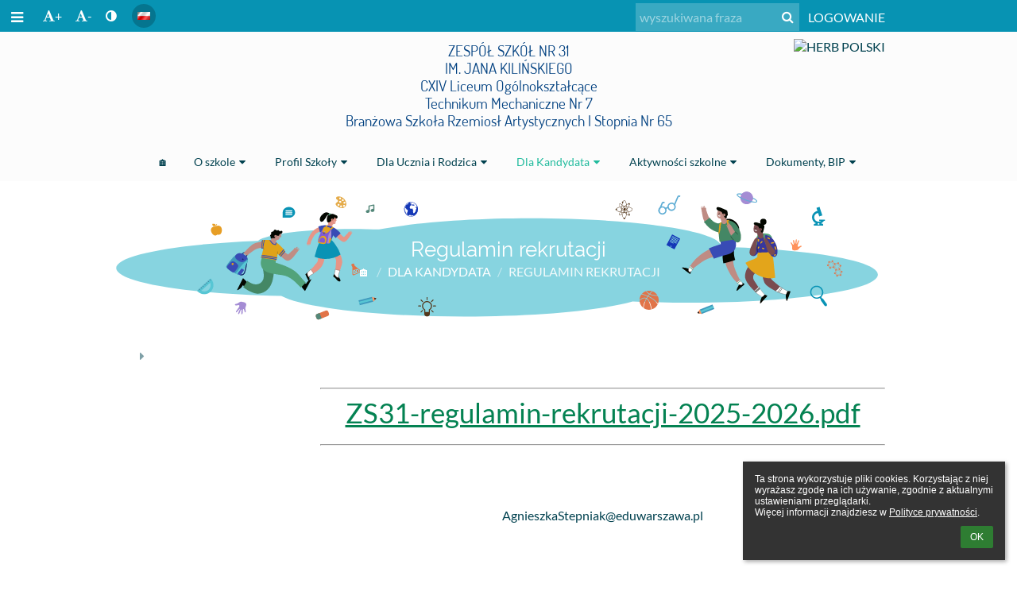

--- FILE ---
content_type: text/html; charset=utf-8
request_url: https://zs31warszawa.edupage.org/a/regulamin-rekrutacji
body_size: 12109
content:
<!DOCTYPE html>		
			<!--[if lte IE 8]>              <html class="ie8 no-js" lang="pl">     <![endif]-->
			<!--[if IE 9]>					<html class="ie9 no-js" lang="pl">     <![endif]-->
			<!--[if (gt IE 9)|!(IE)]><!-->	<html class="not-ie no-js " lang="pl">  <!--<![endif]-->
			<head>				
						<meta http-equiv="content-type" content="text/html; charset=utf-8">
		<link rel="alternate" type="application/rss+xml" title="RSS" href="/rss/news">
		<link rel="shortcut icon" href="/global/pics/favicon.ico">
		<title>Regulamin&nbsp;rekrutacji | Zespół Szkół nr 31 im. Jana Kilińskiego</title>		
										
				<!-- @edupage71  zs31warszawa-->
				
				<link rel="stylesheet" href="/global/pics/css/font-awesome.min.css?v=2e1ba4">
				<link rel="stylesheet" type="text/css" href="/global/pics/css/jquery-ui-1.12.1.css?v=77ad17" />
				<link rel="stylesheet" type="text/css" href="/global/pics/css/edupageDefault.css?v=76b495"/>	
											
				<script type="text/javascript" src="/global/pics/js/jquery/jquery-3.7.1.min.js?v=20130325"></script>							
			<script type="text/javascript" src="/global/pics/js/jquery/jquery-migrate-3.5.0.min.js?v=20130325"></script>
							<script type="text/javascript" src="/global/pics/js/jquery/jquery-ui-1.12.1.min.js"></script>					<script type="text/javascript" src="/langs/pics/js/lang_pl.js?v=31b4eb"></script>
					
				<script src="/global/pics/js/edubarUtils.js?v=af3be9" type="text/javascript"></script>	
										
						<meta name="viewport" content="width=device-width" />
		<meta name="referrer" content="origin">
		<link rel="stylesheet" href="/skin/pics/css/layoutDefault.css?v=87693a"><link rel="stylesheet" href="/elearn/pics/skin/css/text40_0.css?v=4e3644" id="cssFor_text40"><link rel="stylesheet" href="/elearn/pics/skin/css/skin.css?v=340f62" id="cssFor_skin"><style type="text/css" id="mainCssStyle">
				</style>
		
		<script type="text/javascript" src="/skin/pics/js/skinResponsiveScripts.js?v=8a5495"></script><link href="/global/pics/gfonts/Lato/font.css?v=df4091" type="text/css" rel="stylesheet"/><link href="/global/pics/gfonts/Dosis/font.css?v=330260" type="text/css" rel="stylesheet"/><link href="/global/pics/gfonts/Raleway/font.css?v=b889dc" type="text/css" rel="stylesheet"/>		<style type="text/css">
			.g_skincolors .asc-dt th, .g_skincolors .asc-dt th a {
				background-color: #004080;
				color: #0993b5;
			}
			.g_skincolors .asc-dt table tr.rec:nth-child(even) {
				background-color: #ebf5ff;
				color: #00414f;
			}
			
			.g_skincolors .asc-dt table tr.rec:nth-child(odd) {
				background-color: #d7ebff;
				color: #00414f;
			}
			.g_skincolors table.asc-timetable caption {
				color: #00414f;
			}
		</style>
		<link rel="stylesheet" type="text/css" href="/global/pics/css/asc.css?dummy=69780e"><link rel="stylesheet" type="text/css" href="/agenda/pics/css/agenda.css?dummy=8c075d">		<script type="text/javascript">
		if (!String.prototype.includes) {
			document.write('<script type="text/javascript" src="/asc/pics/old-browser-polyfill.js?dummy=d6dcf3"><'+'/script>');
		}
		var ASC=ASC||{};ASC.req_props={"edupage":"zs31warszawa","lang":"pl","school_name":"Zespół Szkół nr 31 im. Jana Kilińskiego","school_country":"pl","school_state":"","schoolyear_turnover":"08-01","year_auto":2025,"year_auto_date":"2026-02-03",
"custom_turnover":[],"firstDayOfWeek":1,
"weekendDays":[0,
6],"timezone":"Europe/Warsaw","sort_name_col":"LSF",
"dtFormats":{"date":"dd.mm.yy","time":"24"},"jsmodulemode":"bundled","loggedUser":"",
"loggedUserRights":[]};ASC.bundle_v="730ef1";ASC.edupage="zs31warszawa";
ASC.server="edupage71";
ASC.school_name="Zespół Szkół nr 31 im. Jana Kilińskiego";
ASC.lang="pl";
ASC.school_country="pl";
ASC.schoolyear_turnover="08-01";
ASC.sort_name_col="LSF";
ASC.browser="chrome";
ASC.gsechash="00000000";
ASC.firstDayOfWeek=1;
ASC.rtl=function(ltr, rtl){return ltr;};ASC.timezone_isWeekend_day=function(d) {switch(d){case 0:return true;case 6:return true;}return false;};ASC.timezone_firstDayOfWeek=function(){return 1;};		</script>		
					<script type="text/javascript" src="/global/pics/js/bundles/bundle_main.min.js?dummy=81a020"></script>
					<script type="text/javascript">
				$j.holdReady(true);
				ASC.requireAsync('/asc/edurequest.js').then(function(){$j.holdReady(false)});
			</script>
									
			</head>		
			<body id="docbody" class="   " data-isLoginSkin="0" data-m="text/text40">
			<div class="topDiv"><div class="edubarMainSkin nowmaxL"><div class="skgd composite sgmain" data-sgid="skin_main" id="skin_main"  data-templateid="skin" data-randid="skin_main-53826">			<ul class="skip-links">
									<li><a href="#skin_FixedHeader_1">Górne menu</a></li>
													<li><a href="#skin_PageContent_1">Zawartość</a></li>
																	<li><a href="#skin_LegalInfo_1">Stopka</a></li>
						
			</ul>
			<div class="skgd composite" data-sgid="skin_Div_1" id="skin_Div_1" ><div class="skgd composite" data-sgid="skin_Div_2" id="skin_Div_2" ><div class="skgd composite skgdContainer" data-sgid="skin_Container_1" id="skin_Container_1" ><ul class="skgd composite hbox static valign-top" data-sgid="skin_BoxH_1" id="skin_BoxH_1" ><li style="width:50.00%;"  class="compositeInner"><div class="skgd composite" data-sgid="skin_Div_3" id="skin_Div_3" ><div class="skgd skgdLangChooser" data-sgid="skin_LangChooser_1" id="skin_LangChooser_1" >		
			<a title="Wybór języka: Polski (Polish)" class="selectedLang langChooserMenuBtn" role="button" tabindex="0" data-langs="[{&quot;id&quot;:&quot;pl&quot;,&quot;name&quot;:&quot;Polski (Polish)&quot;,&quot;icon&quot;:&quot;\/langs\/pics\/pl.gif?v=3&quot;,&quot;url&quot;:&quot;\/?lang=pl&quot;}]">
				<span style="background: url('//static.edupage.org/langs/pics/flags.png?v=830941') -48px -100px no-repeat;">
				</span>
				<span class="skgd-eyes-hidden">Polski (Polish)</span>
			</a>
							<div class="skgdMainFontSizes">
					<a class="skgdChangeFontSize" data-change="1" title="Zwiększ rozmiar tekstu" tabindex="0" role="button"><i class="fa  fa-font" aria-label="Zwiększ rozmiar tekstu"></i>+</a>
					<a class="skgdChangeFontSize" data-change="-1" title="Zmniejsz rozmiar tekstu" tabindex="0" role="button"><i class="fa  fa-font" aria-label="Zmniejsz rozmiar tekstu"></i>-</a>

					<a class="skgdChangeFontSize" data-change="contrast" title="Zwiększenie kontrastu" tabindex="0" role="button"><i class="fa fa-adjust" aria-label="Zwiększenie kontrastu"></i></a>
				</div>
				</div></div></li><li style="width:50.00%;"  class="compositeInner"><div class="skgd composite" data-sgid="skin_Div_4" id="skin_Div_4" ><div class="skgd skgdSearchbox" data-sgid="skin_Searchbox_1" id="skin_Searchbox_1" >		<form action="//zs31warszawa.edupage.org/search/" method="get">
			<input type="text" name="q" value="" class="skgdSearchInput" placeholder="wyszukiwana fraza" title="wyszukiwana fraza" aria-label="wyszukiwana fraza"><button type="submit" class="skgdSearchButton" title="Szukaj"><i class="fa fa-fw fa-search" aria-label="Szukaj"></i></button>
				<input type="hidden" name="cx" value="007363575946410195037:6gnn9e1l7ae">
    <input type="hidden" name="cof" value="FORID:11">
    		</form>
		</div><a class="skgd composite ihoverable" data-sgid="skin_Link_1" id="skin_Link_1"  href="/login/">Logowanie</a></div></li></ul></div></div><ul class="skgd composite" data-sgid="skin_BoxV_1" id="skin_BoxV_1" ><li class="compositeInner"><div class="skgd composite skgdContainer" data-sgid="skin_Container_2" id="skin_Container_2" ><section class="skgd composite skgdSection visualEdit inlineEditable sgsp" data-sgid="skin_Section_1" id="skin_Section_1" ><span class="skgd skgdLogoText" data-sgid="skin_LogoText_1" id="skin_LogoText_1" ><span style="font-size:67%;line-height: 120%;display:inline-block;">ZESPÓŁ SZKÓŁ NR 31 <br />
IM. JANA KILIŃSKIEGO<br />
CXIV Liceum Ogólnokształcące <br />
Technikum Mechaniczne Nr 7<br />
Branżowa Szkoła Rzemiosł Artystycznych I stopnia Nr 65</span></span><img class="skgd skgdLogoImg" data-sgid="skin_Logo_1" id="skin_Logo_1"  src="/photos/partners/thumbs/max1920x1920trifx4e9c38f51e1768b4_eduresized_LOGO_ZS31_blue.png" alt="Strona domowa" onerror="this.style.display='none'"><img class="skgd" data-sgid="skin_Image_1" id="skin_Image_1"  src="/global/pics/skins/logo/pl/thumbs/max200x200trifxf2cbfa93bd2b8b70_Godlo.png" alt="Herb Polski"></section></div></li></ul><ul class="skgd composite" data-sgid="skin_BoxV_2" id="skin_BoxV_2" ><li class="compositeInner"><header class="skgd composite skgdFixedHeader fixedRight" data-sgid="skin_FixedHeader_1" id="skin_FixedHeader_1" ><div class="skgd composite skgdContainer" data-sgid="skin_Container_3" id="skin_Container_3" ><section class="skgd composite skgdSection visualEdit inlineEditable sgsp" data-sgid="skin_Section_2" id="skin_Section_2" ><nav class="skgd menub horizontal side-menu-left" data-sgid="skin_MenuB_1" id="skin_MenuB_1" ><div class="skgdMiniMenu"><ul class="level0"><li class="skgdMenuItem skgdTopMenuItem skgdMiniMenuItem"><a class="skgdMenuItemLink skgdMiniMenuLink" aria-label="Pokaż menu" role="button" title="Pokaż menu" tabindex="0"><i class="fa fa-bars fa-fw" aria-hidden="true"></i></a></li></ul></div><a class="skgdSideMenuOpenBtn" aria-label="Pokaż menu" title="Pokaż menu" tabindex="0"  role="button"><i class="fa fa-bars fa-fw" aria-hidden="true"></i></a><ul class="level0 skgdFullMenu"><li class="skgdMenuItem skgdTopMenuItem"><a class="skgdMenuItemLink"  tabindex="0" role="button" href="/?">🏠</a></li><li class="skgdMenuItem skgdTopMenuItem hasSubmenu"><a class="skgdMenuItemLink"  tabindex="0" role="button" aria-expanded="false" aria-controls="skin_MenuB_1_sm1" >O szkole<i class="fa fa-caret-down fa-fw" aria-label="This item has submenu" role="img"></i></a><div class="skgdSubmenuDiv skgdSubmenuDiv2" id="skin_MenuB_1_sm1"><div class="submenuContent withImage modCount9"><ul class="level1 modCount9"><li class="skgdSubmenuItem"><a class="skgdSubmenuItemLink withIcon" href="/a/dyrekcja"><i class="fa fa-caret-right fa-fw" aria-hidden="true" role="img"></i><span class="fn">Dyrekcja</span></a></li><li class="skgdSubmenuItem"><a class="skgdSubmenuItemLink withIcon" href="/a/sekretariat"><i class="fa fa-caret-right fa-fw" aria-hidden="true" role="img"></i><span class="fn">Sekretariat</span></a></li><li class="skgdSubmenuItem"><a class="skgdSubmenuItemLink withIcon" href="/a/pedagogpsycholog"><i class="fa fa-caret-right fa-fw" aria-hidden="true" role="img"></i><span class="fn">Pedagog/Psycholog</span></a></li><li class="skgdSubmenuItem"><a class="skgdSubmenuItemLink withIcon" href="/a/biblioteka-2"><i class="fa fa-caret-right fa-fw" aria-hidden="true" role="img"></i><span class="fn">Biblioteka</span></a></li><li class="skgdSubmenuItem"><a class="skgdSubmenuItemLink withIcon" href="/a/kadra-pedagogiczna"><i class="fa fa-caret-right fa-fw" aria-hidden="true" role="img"></i><span class="fn">Kadra pedagogiczna </span></a></li><li class="skgdSubmenuItem"><a class="skgdSubmenuItemLink withIcon" href="/a/nasi-absolwenci"><i class="fa fa-caret-right fa-fw" aria-hidden="true" role="img"></i><span class="fn">Nasi absolwenci</span></a></li><li class="skgdSubmenuItem"><a class="skgdSubmenuItemLink withIcon" href="/a/patron-i-hymn"><i class="fa fa-caret-right fa-fw" aria-hidden="true" role="img"></i><span class="fn">Patron i hymn</span></a></li><li class="skgdSubmenuItem"><a class="skgdSubmenuItemLink withIcon" href="/a/historia-szkoly"><i class="fa fa-caret-right fa-fw" aria-hidden="true" role="img"></i><span class="fn">Historia szkoły</span></a></li><li class="skgdSubmenuItem"><a class="skgdSubmenuItemLink withIcon" href="/a/statut-i-koncepcja-szkoly-program-wychowawczo--profilaktyczny"><i class="fa fa-caret-right fa-fw" aria-hidden="true" role="img"></i><span class="fn">Statut i koncepcja Szkoły, program wychowawczo – profilaktyczny</span></a></li></ul></div><div class="submenuImage"><img src="//cloud-f.edupage.org/cloud?z%3ABFRQYrfQFpAFTaCDQZu0P%2FetZeV64dkWEaEXzJXw4BM3NtZ5DaopdnHE0tQvxV3dBscJ0oZazJ%2FNiKAPEYjWW%2Fg0LMCL7AFz9n1usoksKgc%3D" alt="" aria-hidden="true"></div><div style="clear:both"></div></div></li><li class="skgdMenuItem skgdTopMenuItem hasSubmenu"><a class="skgdMenuItemLink"  tabindex="0" role="button" aria-expanded="false" aria-controls="skin_MenuB_1_sm2" >Profil Szkoły<i class="fa fa-caret-down fa-fw" aria-label="This item has submenu" role="img"></i></a><div class="skgdSubmenuDiv skgdSubmenuDiv2" id="skin_MenuB_1_sm2"><div class="submenuContent modCount4"><ul class="level1 modCount4"><li class="skgdSubmenuItem"><a class="skgdSubmenuItemLink skgdSubmenuTitle " role="button"><span class="fn">CXIV Liceum Ogólnokształcące</span></a><ul class="level2 modCount4"><li class="skgdSubmenuItem"><a class="skgdSubmenuItemLink withIcon" href="/a/projektowanie-plastyczne-"><i class="fa fa-caret-right fa-fw" aria-hidden="true" role="img"></i><span class="fn">Projektowanie plastyczne 🎨 </span></a></li><li class="skgdSubmenuItem"><a class="skgdSubmenuItemLink withIcon" href="/a/klasa-plastyczno-teatralna-"><i class="fa fa-caret-right fa-fw" aria-hidden="true" role="img"></i><span class="fn">Klasa plastyczno-teatralna 🎭 </span></a></li><li class="skgdSubmenuItem"><a class="skgdSubmenuItemLink withIcon" href="/a/ratownictwo-i-pozarnictwo-"><i class="fa fa-caret-right fa-fw" aria-hidden="true" role="img"></i><span class="fn">Ratownictwo i pożarnictwo 🚒</span></a></li><li class="skgdSubmenuItem"><a class="skgdSubmenuItemLink withIcon" href="http://zs31warszawa.edupage.org/files/CXIVLO-ewaluacja.pdf" target="_blank"><i class="fa fa-caret-right fa-fw" aria-hidden="true" role="img"></i><span class="fn">Raport z ewaluacji</span></a></li></ul></li><li class="skgdSubmenuItem"><a class="skgdSubmenuItemLink skgdSubmenuTitle " role="button"><span class="fn">Technikum Mechaniczne Nr 7 </span></a><ul class="level2 modCount3"><li class="skgdSubmenuItem"><a class="skgdSubmenuItemLink withIcon" href="/a/technik-reklamy-"><i class="fa fa-caret-right fa-fw" aria-hidden="true" role="img"></i><span class="fn">Technik Reklamy 💻</span></a></li><li class="skgdSubmenuItem"><a class="skgdSubmenuItemLink withIcon" href="/a/technik-optyk-"><i class="fa fa-caret-right fa-fw" aria-hidden="true" role="img"></i><span class="fn">Technik Optyk 👓 </span></a></li><li class="skgdSubmenuItem"><a class="skgdSubmenuItemLink withIcon" href="http://zs31warszawa.edupage.org/files/TM_nr7-ewaluacja_(2).pdf" target="_blank"><i class="fa fa-caret-right fa-fw" aria-hidden="true" role="img"></i><span class="fn">Raport z ewaluacji</span></a></li></ul></li><li class="skgdSubmenuItem"><a class="skgdSubmenuItemLink skgdSubmenuTitle " role="button"><span class="fn">Branżowa Szkoła Rzemiosł Artystycznych</span></a><ul class="level2 modCount2"><li class="skgdSubmenuItem"><a class="skgdSubmenuItemLink withIcon" href="/a/zlotnik-jubiler-"><i class="fa fa-caret-right fa-fw" aria-hidden="true" role="img"></i><span class="fn">Złotnik - Jubiler 💍</span></a></li><li class="skgdSubmenuItem"><a class="skgdSubmenuItemLink withIcon" href="http://zs31warszawa.edupage.org/files/ZSZ65-ewaluacja_(1).pdf" target="_blank"><i class="fa fa-caret-right fa-fw" aria-hidden="true" role="img"></i><span class="fn">Raport z ewaluacji</span></a></li></ul></li><li class="skgdSubmenuItem"><a class="skgdSubmenuItemLink skgdSubmenuTitle " role="button"><span class="fn">KKZ złotnik jubiler</span></a><ul class="level2 modCount5"><li class="skgdSubmenuItem"><a class="skgdSubmenuItemLink withIcon" href="/a/plan-zajec-1"><i class="fa fa-caret-right fa-fw" aria-hidden="true" role="img"></i><span class="fn">Plan zajęć</span></a></li><li class="skgdSubmenuItem"><a class="skgdSubmenuItemLink withIcon" href="/a/informacje-kkz"><i class="fa fa-caret-right fa-fw" aria-hidden="true" role="img"></i><span class="fn">Informacje KKZ</span></a></li><li class="skgdSubmenuItem"><a class="skgdSubmenuItemLink withIcon" href="/a/o-kursie"><i class="fa fa-caret-right fa-fw" aria-hidden="true" role="img"></i><span class="fn">O kursie</span></a></li><li class="skgdSubmenuItem"><a class="skgdSubmenuItemLink withIcon" href="/a/rekrutacja"><i class="fa fa-caret-right fa-fw" aria-hidden="true" role="img"></i><span class="fn">Rekrutacja</span></a></li><li class="skgdSubmenuItem"><a class="skgdSubmenuItemLink withIcon" href="/a/regulamin"><i class="fa fa-caret-right fa-fw" aria-hidden="true" role="img"></i><span class="fn">Regulamin</span></a></li></ul></li></ul></div><div style="clear:both"></div></div></li><li class="skgdMenuItem skgdTopMenuItem hasSubmenu"><a class="skgdMenuItemLink"  tabindex="0" role="button" aria-expanded="false" aria-controls="skin_MenuB_1_sm3" >Dla Ucznia i Rodzica<i class="fa fa-caret-down fa-fw" aria-label="This item has submenu" role="img"></i></a><div class="skgdSubmenuDiv skgdSubmenuDiv2" id="skin_MenuB_1_sm3"><div class="submenuContent withImage modCount3"><ul class="level1 modCount3"><li class="skgdSubmenuItem"><a class="skgdSubmenuItemLink skgdSubmenuTitle " role="button"><span class="fn">Organizacja</span></a><ul class="level2 modCount6"><li class="skgdSubmenuItem"><a class="skgdSubmenuItemLink withIcon" href="/timetable/"><i class="fa fa-caret-right fa-fw" aria-hidden="true" role="img"></i><span class="fn">Plan lekcji</span></a></li><li class="skgdSubmenuItem"><a class="skgdSubmenuItemLink withIcon" href="/a/terminarz-roku-szkolnego"><i class="fa fa-caret-right fa-fw" aria-hidden="true" role="img"></i><span class="fn">Terminarz roku szkolnego</span></a></li><li class="skgdSubmenuItem"><a class="skgdSubmenuItemLink withIcon" href="/a/podreczniki"><i class="fa fa-caret-right fa-fw" aria-hidden="true" role="img"></i><span class="fn">Podręczniki</span></a></li><li class="skgdSubmenuItem"><a class="skgdSubmenuItemLink withIcon" href="/a/wnioskipodania"><i class="fa fa-caret-right fa-fw" aria-hidden="true" role="img"></i><span class="fn">Wnioski/podania</span></a></li><li class="skgdSubmenuItem"><a class="skgdSubmenuItemLink withIcon" href="/a/sekretariat"><i class="fa fa-caret-right fa-fw" aria-hidden="true" role="img"></i><span class="fn">Sekretariat</span></a></li><li class="skgdSubmenuItem"><a class="skgdSubmenuItemLink withIcon" href="/a/stolowka"><i class="fa fa-caret-right fa-fw" aria-hidden="true" role="img"></i><span class="fn">Stołówka</span></a></li></ul></li><li class="skgdSubmenuItem"><a class="skgdSubmenuItemLink skgdSubmenuTitle " role="button"><span class="fn">Sprawy szkolne</span></a><ul class="level2 modCount3"><li class="skgdSubmenuItem"><a class="skgdSubmenuItemLink withIcon" href="/a/samorzad-uczniowski"><i class="fa fa-caret-right fa-fw" aria-hidden="true" role="img"></i><span class="fn">Samorząd Uczniowski</span></a></li><li class="skgdSubmenuItem"><a class="skgdSubmenuItemLink withIcon" href="/a/sprawy-uczniowskie"><i class="fa fa-caret-right fa-fw" aria-hidden="true" role="img"></i><span class="fn">Sprawy Uczniowskie</span></a></li><li class="skgdSubmenuItem"><a class="skgdSubmenuItemLink withIcon" href="/a/rada-rodzicow"><i class="fa fa-caret-right fa-fw" aria-hidden="true" role="img"></i><span class="fn">Rada Rodziców</span></a></li></ul></li><li class="skgdSubmenuItem"><a class="skgdSubmenuItemLink skgdSubmenuTitle " role="button"><span class="fn">Egzaminy</span></a><ul class="level2 modCount2"><li class="skgdSubmenuItem"><a class="skgdSubmenuItemLink withIcon" href="/a/egzamin-maturalny"><i class="fa fa-caret-right fa-fw" aria-hidden="true" role="img"></i><span class="fn">Egzamin maturalny</span></a></li><li class="skgdSubmenuItem"><a class="skgdSubmenuItemLink withIcon" href="/a/egzamin-zawodowy"><i class="fa fa-caret-right fa-fw" aria-hidden="true" role="img"></i><span class="fn">Egzamin zawodowy</span></a></li></ul></li></ul></div><div class="submenuImage"><img src="//cloud-2.edupage.org/cloud?z%3A0ODGh3fSVXftSt%2FriWZbLrjHTE9XRFNCYP4ZQoDdtkxfVDmOcdYKd9a8QxOmNU28jc%2FQXT6HNbWvuXBpRGlOaFFdgevY%2FC4TJw3la%2FLiOhM%3D" alt="" aria-hidden="true"></div><div style="clear:both"></div></div></li><li class="skgdMenuItem skgdTopMenuItem selected hasSubmenu"><a class="skgdMenuItemLink"  tabindex="0" role="button" aria-expanded="false" aria-controls="skin_MenuB_1_sm4" >Dla Kandydata<i class="fa fa-caret-down fa-fw" aria-label="This item has submenu" role="img"></i></a><div class="skgdSubmenuDiv skgdSubmenuDiv2" id="skin_MenuB_1_sm4"><div class="submenuContent withImage modCount5"><ul class="level1 modCount5"><li class="skgdSubmenuItem"><a class="skgdSubmenuItemLink withIcon" href="/a/kierunki--klasy"><i class="fa fa-caret-right fa-fw" aria-hidden="true" role="img"></i><span class="fn">Kierunki / Klasy</span></a></li><li class="skgdSubmenuItem selected"><a class="skgdSubmenuItemLink withIcon" href="/a/regulamin-rekrutacji"><i class="fa fa-caret-right fa-fw" aria-hidden="true" role="img"></i><span class="fn">Regulamin rekrutacji</span></a></li><li class="skgdSubmenuItem"><a class="skgdSubmenuItemLink withIcon" href="/a/harmonogram-rekrutacji"><i class="fa fa-caret-right fa-fw" aria-hidden="true" role="img"></i><span class="fn">Harmonogram rekrutacji</span></a></li><li class="skgdSubmenuItem"><a class="skgdSubmenuItemLink withIcon" href="/a/podanie-o-przyjecie"><i class="fa fa-caret-right fa-fw" aria-hidden="true" role="img"></i><span class="fn">Podanie o przyjęcie</span></a></li><li class="skgdSubmenuItem"><a class="skgdSubmenuItemLink withIcon" href="/a/e-legitymacje"><i class="fa fa-caret-right fa-fw" aria-hidden="true" role="img"></i><span class="fn">E-legitymacje</span></a></li></ul></div><div class="submenuImage"><img src="//cloud-c.edupage.org/cloud?z%3AA%2FWQcckg7Pjy8yxsSZWfn59N2Bc%2FvjbCudbtGBsSmr%2Fmg%2BvqMI4ZRH1gltuJYJqmHY7t7oEgAXKubI9C8RD2PNRqQJfcy00wXVIZS3VJ5lA%3D" alt="" aria-hidden="true"></div><div style="clear:both"></div></div></li><li class="skgdMenuItem skgdTopMenuItem hasSubmenu"><a class="skgdMenuItemLink"  tabindex="0" role="button" aria-expanded="false" aria-controls="skin_MenuB_1_sm5" >Aktywności szkolne<i class="fa fa-caret-down fa-fw" aria-label="This item has submenu" role="img"></i></a><div class="skgdSubmenuDiv skgdSubmenuDiv2" id="skin_MenuB_1_sm5"><div class="submenuContent withImage modCount3"><ul class="level1 modCount3"><li class="skgdSubmenuItem"><a class="skgdSubmenuItemLink skgdSubmenuTitle " role="button"><span class="fn">Inicjatywy</span></a><ul class="level2 modCount11"><li class="skgdSubmenuItem"><a class="skgdSubmenuItemLink withIcon" href="/a/gazetka-szkolna"><i class="fa fa-caret-right fa-fw" aria-hidden="true" role="img"></i><span class="fn">Gazetka szkolna</span></a></li><li class="skgdSubmenuItem"><a class="skgdSubmenuItemLink withIcon" href="/a/wolontariat"><i class="fa fa-caret-right fa-fw" aria-hidden="true" role="img"></i><span class="fn">Wolontariat</span></a></li><li class="skgdSubmenuItem"><a class="skgdSubmenuItemLink withIcon" href="/a/projekty-miedzynarodowe"><i class="fa fa-caret-right fa-fw" aria-hidden="true" role="img"></i><span class="fn">Projekty międzynarodowe</span></a></li><li class="skgdSubmenuItem"><a class="skgdSubmenuItemLink withIcon" href="/a/uroczystosci-szkolne"><i class="fa fa-caret-right fa-fw" aria-hidden="true" role="img"></i><span class="fn">Uroczystości szkolne</span></a></li><li class="skgdSubmenuItem"><a class="skgdSubmenuItemLink withIcon" href="/a/oferta-zajec-pozalekcyjnych-1"><i class="fa fa-caret-right fa-fw" aria-hidden="true" role="img"></i><span class="fn">Oferta zajęć pozalekcyjnych</span></a></li><li class="skgdSubmenuItem"><a class="skgdSubmenuItemLink withIcon" href="/a/osiagniecia"><i class="fa fa-caret-right fa-fw" aria-hidden="true" role="img"></i><span class="fn">Osiągnięcia</span></a></li><li class="skgdSubmenuItem"><a class="skgdSubmenuItemLink withIcon" href="/album/"><i class="fa fa-caret-right fa-fw" aria-hidden="true" role="img"></i><span class="fn">Galeria</span></a></li><li class="skgdSubmenuItem"><a class="skgdSubmenuItemLink withIcon" href="/a/narodowy-program-rozwoju-czytelnictwa"><i class="fa fa-caret-right fa-fw" aria-hidden="true" role="img"></i><span class="fn">Narodowy Program Rozwoju Czytelnictwa </span></a></li><li class="skgdSubmenuItem"><a class="skgdSubmenuItemLink withIcon" href="/a/wspolpraca-z-innymi-podmiotami"><i class="fa fa-caret-right fa-fw" aria-hidden="true" role="img"></i><span class="fn">Współpraca z innymi podmiotami</span></a></li><li class="skgdSubmenuItem"><a class="skgdSubmenuItemLink withIcon" href="/a/wspolpraca-z-zagranicznymi-instytucjami-partnerskimi"><i class="fa fa-caret-right fa-fw" aria-hidden="true" role="img"></i><span class="fn">Współpraca z zagranicznymi instytucjami partnerskimi</span></a></li><li class="skgdSubmenuItem"><a class="skgdSubmenuItemLink withIcon" href="/a/europejski-dzien-jezykow"><i class="fa fa-caret-right fa-fw" aria-hidden="true" role="img"></i><span class="fn">Europejski Dzień Języków</span></a></li></ul></li><li class="skgdSubmenuItem"><a class="skgdSubmenuItemLink skgdSubmenuTitle " role="button"><span class="fn">Kampanie Społeczne</span></a><ul class="level2 modCount3"><li class="skgdSubmenuItem"><a class="skgdSubmenuItemLink withIcon" href="/a/twojedanetwojasprawa"><i class="fa fa-caret-right fa-fw" aria-hidden="true" role="img"></i><span class="fn">#TwojedaneTwojasprawa</span></a></li><li class="skgdSubmenuItem"><a class="skgdSubmenuItemLink withIcon" href="/a/doradztwo-zawodowe"><i class="fa fa-caret-right fa-fw" aria-hidden="true" role="img"></i><span class="fn">Doradztwo zawodowe</span></a></li><li class="skgdSubmenuItem"><a class="skgdSubmenuItemLink withIcon" href="/a/przeciwdzialanie-przemocy-w-rodzinie"><i class="fa fa-caret-right fa-fw" aria-hidden="true" role="img"></i><span class="fn">Przeciwdziałanie przemocy w rodzinie</span></a></li></ul></li><li class="skgdSubmenuItem"><a class="skgdSubmenuItemLink skgdSubmenuTitle " role="button"><span class="fn">Wydarzenia i sukcesy - lata szkolne</span></a><ul class="level2 modCount9"><li class="skgdSubmenuItem"><a class="skgdSubmenuItemLink withIcon" href="/a/wydarzenia-i-sukcesy-202324"><i class="fa fa-caret-right fa-fw" aria-hidden="true" role="img"></i><span class="fn">Wydarzenia i sukcesy 2023/24</span></a></li><li class="skgdSubmenuItem"><a class="skgdSubmenuItemLink withIcon" href="/a/wydarzenia-i-sukcesy-202223"><i class="fa fa-caret-right fa-fw" aria-hidden="true" role="img"></i><span class="fn">Wydarzenia i sukcesy 2022/23</span></a></li><li class="skgdSubmenuItem"><a class="skgdSubmenuItemLink withIcon" href="/a/wydarzenia-i-sukcesy-202122"><i class="fa fa-caret-right fa-fw" aria-hidden="true" role="img"></i><span class="fn">Wydarzenia i sukcesy 2021/22</span></a></li><li class="skgdSubmenuItem"><a class="skgdSubmenuItemLink withIcon" href="/a/wydarzenia-i-sukcesy-20202021"><i class="fa fa-caret-right fa-fw" aria-hidden="true" role="img"></i><span class="fn">Wydarzenia i sukcesy 2020/2021</span></a></li><li class="skgdSubmenuItem"><a class="skgdSubmenuItemLink withIcon" href="/a/wydarzenia-i-sukcesy-20192020"><i class="fa fa-caret-right fa-fw" aria-hidden="true" role="img"></i><span class="fn">Wydarzenia i sukcesy 2019/2020</span></a></li><li class="skgdSubmenuItem"><a class="skgdSubmenuItemLink withIcon" href="/a/wydarzenia-i-sukcesy-201819"><i class="fa fa-caret-right fa-fw" aria-hidden="true" role="img"></i><span class="fn">Wydarzenia i sukcesy 2018/19</span></a></li><li class="skgdSubmenuItem"><a class="skgdSubmenuItemLink withIcon" href="/a/wydarzenia-i-sukcesy-201718"><i class="fa fa-caret-right fa-fw" aria-hidden="true" role="img"></i><span class="fn">Wydarzenia i sukcesy 2017/18</span></a></li><li class="skgdSubmenuItem"><a class="skgdSubmenuItemLink withIcon" href="/a/45-lecie-szkoly"><i class="fa fa-caret-right fa-fw" aria-hidden="true" role="img"></i><span class="fn">45 - lecie Szkoły</span></a></li><li class="skgdSubmenuItem"><a class="skgdSubmenuItemLink withIcon" href="/a/50-lecie-szkoly"><i class="fa fa-caret-right fa-fw" aria-hidden="true" role="img"></i><span class="fn">50 - lecie Szkoły</span></a></li></ul></li></ul></div><div class="submenuImage"><img src="//cloud-0.edupage.org/cloud?z%3AVlBubV2nKsHgvHVNyCMcrPOXHO6kJiMQpp%2FMemQPUjlVEaERyoV87K8k9BTG8R4LOiATmEmHnLojn2CvEq9ZA%2Fs7JifCfilIwRfGogqPt5s%3D" alt="" aria-hidden="true"></div><div style="clear:both"></div></div></li><li class="skgdMenuItem skgdTopMenuItem hasSubmenu"><a class="skgdMenuItemLink"  tabindex="0" role="button" aria-expanded="false" aria-controls="skin_MenuB_1_sm6" >Dokumenty, BIP<i class="fa fa-caret-down fa-fw" aria-label="This item has submenu" role="img"></i></a><div class="skgdSubmenuDiv skgdSubmenuDiv2" id="skin_MenuB_1_sm6"><div class="submenuContent withImage modCount2"><ul class="level1 modCount2"><li class="skgdSubmenuItem"><a class="skgdSubmenuItemLink skgdSubmenuTitle " role="button"><span class="fn">Dokumenty</span></a><ul class="level2 modCount5"><li class="skgdSubmenuItem"><a class="skgdSubmenuItemLink withIcon" href="/a/dokumenty-do-pobrania"><i class="fa fa-caret-right fa-fw" aria-hidden="true" role="img"></i><span class="fn">Dokumenty do pobrania</span></a></li><li class="skgdSubmenuItem"><a class="skgdSubmenuItemLink withIcon" href="/a/standardy-ochrony-maloletnich"><i class="fa fa-caret-right fa-fw" aria-hidden="true" role="img"></i><span class="fn">Standardy ochrony małoletnich </span></a></li><li class="skgdSubmenuItem"><a class="skgdSubmenuItemLink withIcon" href="/a/regulaminy"><i class="fa fa-caret-right fa-fw" aria-hidden="true" role="img"></i><span class="fn">Regulaminy</span></a></li><li class="skgdSubmenuItem"><a class="skgdSubmenuItemLink withIcon" href="/a/ochrona-danych-osobowych"><i class="fa fa-caret-right fa-fw" aria-hidden="true" role="img"></i><span class="fn">Ochrona danych osobowych</span></a></li><li class="skgdSubmenuItem"><a class="skgdSubmenuItemLink withIcon" href="/a/deklaracja-dostepnosci-1"><i class="fa fa-caret-right fa-fw" aria-hidden="true" role="img"></i><span class="fn">Deklaracja dostępności</span></a></li></ul></li><li class="skgdSubmenuItem"><a class="skgdSubmenuItemLink skgdSubmenuTitle " role="button"><span class="fn">BIP</span></a><ul class="level2 modCount2"><li class="skgdSubmenuItem"><a class="skgdSubmenuItemLink skgdSubmenuTitle " role="button"><span class="fn">Menu podmiotowe</span></a><ul class="level3 modCount9"><li class="skgdSubmenuItem"><a class="skgdSubmenuItemLink withIcon" href="/a/wladze-i-status"><i class="fa fa-caret-right fa-fw" aria-hidden="true" role="img"></i><span class="fn">Władze i status</span></a></li><li class="skgdSubmenuItem"><a class="skgdSubmenuItemLink withIcon" href="/a/struktura-organizacyjna"><i class="fa fa-caret-right fa-fw" aria-hidden="true" role="img"></i><span class="fn">Struktura organizacyjna</span></a></li><li class="skgdSubmenuItem"><a class="skgdSubmenuItemLink withIcon" href="/a/dyrektor-i-kadra-kierownicza"><i class="fa fa-caret-right fa-fw" aria-hidden="true" role="img"></i><span class="fn">Dyrektor i kadra kierownicza</span></a></li><li class="skgdSubmenuItem"><a class="skgdSubmenuItemLink withIcon" href="/a/sekretariat"><i class="fa fa-caret-right fa-fw" aria-hidden="true" role="img"></i><span class="fn">Sekretariat</span></a></li><li class="skgdSubmenuItem"><a class="skgdSubmenuItemLink withIcon" href="/a/biblioteka-3"><i class="fa fa-caret-right fa-fw" aria-hidden="true" role="img"></i><span class="fn">Biblioteka</span></a></li><li class="skgdSubmenuItem"><a class="skgdSubmenuItemLink withIcon" href="/a/rada-pedagogiczna"><i class="fa fa-caret-right fa-fw" aria-hidden="true" role="img"></i><span class="fn">Rada Pedagogiczna</span></a></li><li class="skgdSubmenuItem"><a class="skgdSubmenuItemLink withIcon" href="/a/rada-rodzicow-1"><i class="fa fa-caret-right fa-fw" aria-hidden="true" role="img"></i><span class="fn">Rada Rodziców</span></a></li><li class="skgdSubmenuItem"><a class="skgdSubmenuItemLink withIcon" href="/a/samorzad-uczniowski-1"><i class="fa fa-caret-right fa-fw" aria-hidden="true" role="img"></i><span class="fn">Samorząd Uczniowski</span></a></li><li class="skgdSubmenuItem"><a class="skgdSubmenuItemLink withIcon" href="/a/komisja-zdrowotna"><i class="fa fa-caret-right fa-fw" aria-hidden="true" role="img"></i><span class="fn">Komisja Zdrowotna</span></a></li></ul></li><li class="skgdSubmenuItem"><a class="skgdSubmenuItemLink skgdSubmenuTitle " role="button"><span class="fn">Menu przedmiotowe</span></a><ul class="level3 modCount9"><li class="skgdSubmenuItem"><a class="skgdSubmenuItemLink withIcon" href="/a/statut-i-koncepcja-szkoly-program-wychowawczo--profilaktyczny"><i class="fa fa-caret-right fa-fw" aria-hidden="true" role="img"></i><span class="fn">Statut i koncepcja Szkoły, program wychowawczo – profilaktyczny</span></a></li><li class="skgdSubmenuItem"><a class="skgdSubmenuItemLink withIcon" href="/a/majatek"><i class="fa fa-caret-right fa-fw" aria-hidden="true" role="img"></i><span class="fn">Majątek</span></a></li><li class="skgdSubmenuItem"><a class="skgdSubmenuItemLink withIcon" href="https://dbfozoliborz.bip.um.warszawa.pl/menu_przedmiotowe/sprawozdania_finansowe/Sprawozdanie+finansowe+jednostek+za+rok+2018.htm" target="_blank"><i class="fa fa-caret-right fa-fw" aria-hidden="true" role="img"></i><span class="fn">Sprawozdania finansowe</span></a></li><li class="skgdSubmenuItem"><a class="skgdSubmenuItemLink withIcon" href="/a/ewidencja-i-rejestry"><i class="fa fa-caret-right fa-fw" aria-hidden="true" role="img"></i><span class="fn">Ewidencja i rejestry</span></a></li><li class="skgdSubmenuItem"><a class="skgdSubmenuItemLink withIcon" href="/a/informacje-niejawne"><i class="fa fa-caret-right fa-fw" aria-hidden="true" role="img"></i><span class="fn">Informacje niejawne</span></a></li><li class="skgdSubmenuItem"><a class="skgdSubmenuItemLink withIcon" href="/a/zamowienia-publiczne"><i class="fa fa-caret-right fa-fw" aria-hidden="true" role="img"></i><span class="fn">Zamówienia publiczne</span></a></li><li class="skgdSubmenuItem"><a class="skgdSubmenuItemLink withIcon" href="/a/oferty-pracy-1"><i class="fa fa-caret-right fa-fw" aria-hidden="true" role="img"></i><span class="fn">Oferty pracy</span></a></li><li class="skgdSubmenuItem"><a class="skgdSubmenuItemLink withIcon" href="/a/deklaracja-dostepnosci-1"><i class="fa fa-caret-right fa-fw" aria-hidden="true" role="img"></i><span class="fn">Deklaracja dostępności</span></a></li><li class="skgdSubmenuItem"><a class="skgdSubmenuItemLink withIcon" href="/a/ochrona-danych-osobowych"><i class="fa fa-caret-right fa-fw" aria-hidden="true" role="img"></i><span class="fn">Ochrona danych osobowych</span></a></li></ul></li></ul></li></ul></div><div class="submenuImage"><img src="/global/pics/skins/slide1900/thumbs/fill320x320trslide24.jpg" alt="" aria-hidden="true"></div><div style="clear:both"></div></div></li></ul>		<script type="text/javascript">
			$j('#skin_MenuB_1').responsiveMenuSkinGadget({"editable":false});
		</script></nav></section></div></header></li></ul></div><div class="skgd composite skgdContainer" data-sgid="skin_Container_4" id="skin_Container_4" ><section class="skgd composite skgdSection visualEdit inlineEditable sgsp" data-sgid="skin_Section_3" id="skin_Section_3" ><header class="skgd composite skgdModHeader" data-sgid="skin_ModuleHeader_1" id="skin_ModuleHeader_1" ><div class="skgd composite skgdFullWidthContainer" data-sgid="skin_FullWidthContainer_1" id="skin_FullWidthContainer_1" ><div class="skgd composite imageSkgd imageDivSkgd" data-sgid="skin_ImageDiv_1" id="skin_ImageDiv_1" ><div class="skgd composite skgdContainer" data-sgid="skin_Container_5" id="skin_Container_5" ><h1 class="skgd" data-sgid="skin_ModuleHeading_1" id="skin_ModuleHeading_1" >Regulamin rekrutacji</h1><ul class="skgd composite skgdList responsive skgdBreadcrumb" data-sgid="skin_Breadcrumb_1" id="skin_Breadcrumb_1" ><li class="skgd skgdli-skin_ListItem_1-skin_ListItem_1 composite skgdLi" data-sgid="skin_ListItem_1-88b3725cb8a379757bf303f2ab477f0fa56905b8" id="skin_ListItem_1-88b3725cb8a379757bf303f2ab477f0fa56905b8"  data-listItemId="home0"><a class="skgd skgdli-skin_ListItem_1-skin_Link_2 composite ihoverable" data-sgid="skin_Link_2-88b3725cb8a379757bf303f2ab477f0fa56905b8" id="skin_Link_2-88b3725cb8a379757bf303f2ab477f0fa56905b8"  href="/?">🏠</a></li><li class="skgd skgdli-skin_ListItem_2-skin_ListItem_2 composite skgdLi" data-sgid="skin_ListItem_2-3024fe36afc91d25f1db4032577e9de276614c62" id="skin_ListItem_2-3024fe36afc91d25f1db4032577e9de276614c62"  data-listItemId="sep1"><div class="skgd skgdli-skin_ListItem_2-skin_Text_1" data-sgid="skin_Text_1-3024fe36afc91d25f1db4032577e9de276614c62" id="skin_Text_1-3024fe36afc91d25f1db4032577e9de276614c62" >/</div></li><li class="skgd skgdli-skin_ListItem_1-skin_ListItem_1 composite skgdLi" data-sgid="skin_ListItem_1-7c4da12e6c19bc1088378dd05ab973fdc40017f7" id="skin_ListItem_1-7c4da12e6c19bc1088378dd05ab973fdc40017f7"  data-listItemId="submenu141"><span class="skgd skgdli-skin_ListItem_1-skin_Link_2 composite ihoverable emptyLink" data-sgid="skin_Link_2-7c4da12e6c19bc1088378dd05ab973fdc40017f7" id="skin_Link_2-7c4da12e6c19bc1088378dd05ab973fdc40017f7" >Dla Kandydata</span></li><li class="skgd skgdli-skin_ListItem_2-skin_ListItem_2 composite skgdLi" data-sgid="skin_ListItem_2-89ca28cc4590ed6b0ee72c254fa9c724dad82c2d" id="skin_ListItem_2-89ca28cc4590ed6b0ee72c254fa9c724dad82c2d"  data-listItemId="sep2"><div class="skgd skgdli-skin_ListItem_2-skin_Text_1" data-sgid="skin_Text_1-89ca28cc4590ed6b0ee72c254fa9c724dad82c2d" id="skin_Text_1-89ca28cc4590ed6b0ee72c254fa9c724dad82c2d" >/</div></li><li class="skgd skgdli-skin_ListItem_1-skin_ListItem_1 composite skgdLi itemSelected" data-sgid="skin_ListItem_1-1b57daf1c3a5c7a8799e23b65e937f06e7d8284e" id="skin_ListItem_1-1b57daf1c3a5c7a8799e23b65e937f06e7d8284e"  data-listItemId="text402"><a class="skgd skgdli-skin_ListItem_1-skin_Link_2 composite ihoverable" data-sgid="skin_Link_2-1b57daf1c3a5c7a8799e23b65e937f06e7d8284e" id="skin_Link_2-1b57daf1c3a5c7a8799e23b65e937f06e7d8284e"  href="/a/regulamin-rekrutacji">Regulamin rekrutacji</a></li></ul></div></div></div></header></section><div class="skgd" data-sgid="skin_PageContent_1" id="skin_PageContent_1" ><main class="skgd composite sgmain maing sgspte" data-sgid="text40_main" id="text40_main"  data-templateid="text40" data-randid="text40_main-30195"><h1 class="skgdMainHeading">Regulamin rekrutacji</h1><ul class="skgd composite hbox responsive valign-top" data-sgid="text40_BoxH_1" id="text40_BoxH_1" ><li style="width:25.00%;"  class="compositeInner"><ul class="skgd composite sgbox sgsp skgdSectionGroup skgdListH1 responsive" data-sgid="text40_SectionGroup_3" id="text40_SectionGroup_3" ><li class="compositeInner skgdListLi" style=""><section class="skgd composite skgdSection visualEdit inlineEditable sgsp" data-sgid="text40_Section_3" id="text40_Section_3" ><div class="skgd composite skgdSkb skb_skin0" data-sgid="text40_StyledBox_3" id="text40_StyledBox_3" ><ul class="skgd composite skgdList responsive skgd-fa-ul skgdSubpageList" data-sgid="text40_SubpagesList_1" id="text40_SubpagesList_1" ><li class="skgd skgdli-text40_ListItem_1-text40_ListItem_1 composite skgdLi skgd-fa-li fa-caret-right itemSelected" data-sgid="text40_ListItem_1-b6589fc6ab0dc82cf12099d1c2d40ab994e8410c" id="text40_ListItem_1-b6589fc6ab0dc82cf12099d1c2d40ab994e8410c"  data-listItemId="0"><a class="skgd skgdli-text40_ListItem_1-text40_Link_1 composite ihoverable" data-sgid="text40_Link_1-b6589fc6ab0dc82cf12099d1c2d40ab994e8410c" id="text40_Link_1-b6589fc6ab0dc82cf12099d1c2d40ab994e8410c"  href="?eqa=dGV4dD10ZXh0L3RleHQ0MCZzdWJwYWdlPTAmc2tnZHllYXI9MjAyNQ%3D%3D"></a></li></ul></div></section></li></ul></li><li style="width:75.00%;"  class="compositeInner"><ul class="skgd composite" data-sgid="text40_BoxV_1" id="text40_BoxV_1" ><li class="compositeInner"><section class="skgd composite skgdSubpageContent" data-sgid="text40_SubpageContent_1" id="text40_SubpageContent_1" ><ul class="skgd composite sgbox sgsp skgdSectionGroup skgdListH1 responsive" data-sgid="text40_SectionGroup_4" id="text40_SectionGroup_4" ><li class="compositeInner skgdListLi" style="padding-right:15px;padding-bottom:15px;"><section class="skgd composite skgdSection visualEdit inlineEditable sgsp" data-sgid="text40_Section_4" id="text40_Section_4" ><div class="skgd composite skgdSkb skb_skin0" data-sgid="text40_StyledBox_4" id="text40_StyledBox_4" ><ul class="skgd composite" data-sgid="text40_BoxV_3" id="text40_BoxV_3" ><li class="compositeInner"><h2 class="skgd" data-sgid="text40_SubpageHeading_2" id="text40_SubpageHeading_2" ></h2></li><li class="compositeInner"><div class="skgd plainText plainTextErte" data-sgid="text40_Html_1" id="text40_Html_1" ><div class="erte erte-main" data-id="rtew1"><div class="erte erte-section" data-id="rtew2"><div class="erte-section-inner"><div class="erte erte-columns" data-id="rtew3"><div class="erte erte-col erte-cell" data-id="rtew4"><div class="erte erte-text erte-content" data-id="rtew5"><div class="erte-text-inner"><p>&nbsp;</p>

<hr>
<h2 style="text-align: center;"><a href="//cloud-9.edupage.org/cloud/ZS31-regulamin-rekrutacji-2025-2026.pdf?z%3AWQgQpU2DESnVUdx2%2B11l1UQrzn%2FyOI72W5YolzZvMLPiLc%2BajtTUf4RO8nobztG8gigylG6vjHj%2B4wMKxQLT8g%3D%3D" target="_blank">ZS31-regulamin-rekrutacji-2025-2026.pdf</a></h2>

<hr>
<p>&nbsp;</p>

<p>&nbsp;</p>

<p style="text-align: center;">AgnieszkaStepniak@eduwarszawa.pl</p>

<p>&nbsp;</p>
</div></div></div></div><div class="erte erte-columns" data-id="rtew6"><div class="erte erte-col erte-cell" data-id="rtew7"><div class="erte erte-photos erte-content" data-id="rtew8"></div></div></div><div class="erte erte-columns" data-id="rtew9"><div class="erte erte-col erte-cell" data-id="rtew10"><div class="erte erte-text erte-content erte-text-empty" data-id="rtew11"><div class="erte-text-inner"></div></div></div></div></div></div></div></div></li></ul></div></section></li></ul></section></li></ul></li></ul></main>		<script type="text/javascript">			
			$j(document).ready(function($) {
				var accepted = localStorage.getItem('euCookieAccepted') || sessionStorage.getItem('euCookieAccepted');
				if (!accepted) {
					var s = '';
					s += '<div class="eu-cookie-panel" style="white-space:pre-wrap">';
						s += ls(7818);
						s += '<div style="text-align: right;margin-top: 10px;">';						
							s += '<a class="flat-button flat-button-greend eu-cookie-closeBtn" tabindex="0" role="button">'+lset(1573)+'</a>';
						s += '</div>';
					s += '</div>';
					var elem = $(s).prependTo($('body'));
					
					elem.find('.eu-cookie-closeBtn').click(function() {
						localStorage.setItem('euCookieAccepted','1');
						sessionStorage.setItem('euCookieAccepted','1');
						elem.fadeOut('fast',function() {
							elem.remove();
						});
					}).on('keypress', function(e) {
						if (e.which == 13) {
							$(this).click();
							return false;
						}
					})
				}
				
			});
		</script>
		</div></div><div class="skgd composite" data-sgid="skin_Div_5" id="skin_Div_5" ><div class="skgd composite skgdContainer" data-sgid="skin_Container_6" id="skin_Container_6" ><ul class="skgd composite sgbox sgsp skgdSectionGroup skgdListH skgdListHGap skgdListCols3 responsive" data-sgid="skin_SectionGroup_1" id="skin_SectionGroup_1" ><li class="compositeInner skgdListLi" style="padding-right:1em;padding-bottom:1em;"><section class="skgd composite skgdSection visualEdit inlineEditable sgsp" data-sgid="skin_Section_4" id="skin_Section_4" ><ul class="skgd composite" data-sgid="skin_BoxV_3" id="skin_BoxV_3" ><li class="compositeInner"><h3 class="skgd inlineEditable" data-sgid="skin_Heading_1" id="skin_Heading_1" >Linki</h3></li><li class="compositeInner"><ul class="skgd composite skgdList responsive skgd-fa-ul" data-sgid="skin_LegalInfo_1" id="skin_LegalInfo_1" ><li class="skgd skgdli-skin_ListItem_3-skin_ListItem_3 composite skgdLi skgd-fa-li fa-envelope" data-sgid="skin_ListItem_3-b6589fc6ab0dc82cf12099d1c2d40ab994e8410c" id="skin_ListItem_3-b6589fc6ab0dc82cf12099d1c2d40ab994e8410c"  data-listItemId="0"><a class="skgd skgdli-skin_ListItem_3-skin_Link_3 composite ihoverable" data-sgid="skin_Link_3-b6589fc6ab0dc82cf12099d1c2d40ab994e8410c" id="skin_Link_3-b6589fc6ab0dc82cf12099d1c2d40ab994e8410c"  href="mailto:Adres do e-Doręczeń: AE:PL-84650-22132-ADCJE-23" title="Webmaster">Webmaster</a></li><li class="skgd skgdli-skin_ListItem_3-skin_ListItem_3 composite skgdLi skgd-fa-li fa-envelope" data-sgid="skin_ListItem_3-356a192b7913b04c54574d18c28d46e6395428ab" id="skin_ListItem_3-356a192b7913b04c54574d18c28d46e6395428ab"  data-listItemId="1"><a class="skgd skgdli-skin_ListItem_3-skin_Link_3 composite ihoverable" data-sgid="skin_Link_3-356a192b7913b04c54574d18c28d46e6395428ab" id="skin_Link_3-356a192b7913b04c54574d18c28d46e6395428ab"  href="mailto:zs31@eduwarszawa.pl" title="Wsparcie techniczne">Wsparcie techniczne</a></li><li class="skgd skgdli-skin_ListItem_3-skin_ListItem_3 composite skgdLi skgd-fa-li fa-wheelchair" data-sgid="skin_ListItem_3-da4b9237bacccdf19c0760cab7aec4a8359010b0" id="skin_ListItem_3-da4b9237bacccdf19c0760cab7aec4a8359010b0"  data-listItemId="2"><a class="skgd skgdli-skin_ListItem_3-skin_Link_3 composite ihoverable" data-sgid="skin_Link_3-da4b9237bacccdf19c0760cab7aec4a8359010b0" id="skin_Link_3-da4b9237bacccdf19c0760cab7aec4a8359010b0"  href="/privacy/?eqa=cHJpc3R1cG5vc3Q9MQ%3D%3D" title="Deklaracja dostępności">Deklaracja dostępności</a></li><li class="skgd skgdli-skin_ListItem_3-skin_ListItem_3 composite skgdLi skgd-fa-li fa-legal" data-sgid="skin_ListItem_3-77de68daecd823babbb58edb1c8e14d7106e83bb" id="skin_ListItem_3-77de68daecd823babbb58edb1c8e14d7106e83bb"  data-listItemId="3"><a class="skgd skgdli-skin_ListItem_3-skin_Link_3 composite ihoverable" data-sgid="skin_Link_3-77de68daecd823babbb58edb1c8e14d7106e83bb" id="skin_Link_3-77de68daecd823babbb58edb1c8e14d7106e83bb"  href="/privacy/?eqa=cHJhdm5laW5mb3JtYWNpZT0x" title="Informacje prawne">Informacje prawne</a></li><li class="skgd skgdli-skin_ListItem_3-skin_ListItem_3 composite skgdLi skgd-fa-li fa-unlock" data-sgid="skin_ListItem_3-1b6453892473a467d07372d45eb05abc2031647a" id="skin_ListItem_3-1b6453892473a467d07372d45eb05abc2031647a"  data-listItemId="4"><a class="skgd skgdli-skin_ListItem_3-skin_Link_3 composite ihoverable" data-sgid="skin_Link_3-1b6453892473a467d07372d45eb05abc2031647a" id="skin_Link_3-1b6453892473a467d07372d45eb05abc2031647a"  href="/privacy/" title="Polityka prywatności">Polityka prywatności</a></li><li class="skgd skgdli-skin_ListItem_3-skin_ListItem_3 composite skgdLi skgd-fa-li fa-legal" data-sgid="skin_ListItem_3-ac3478d69a3c81fa62e60f5c3696165a4e5e6ac4" id="skin_ListItem_3-ac3478d69a3c81fa62e60f5c3696165a4e5e6ac4"  data-listItemId="5"><a class="skgd skgdli-skin_ListItem_3-skin_Link_3 composite ihoverable" data-sgid="skin_Link_3-ac3478d69a3c81fa62e60f5c3696165a4e5e6ac4" id="skin_Link_3-ac3478d69a3c81fa62e60f5c3696165a4e5e6ac4"  href="/privacy/?eqa=ZXBzbT1pbXByZXN1bQ%3D%3D" title="Metryczka">Metryczka</a></li><li class="skgd skgdli-skin_ListItem_3-skin_ListItem_3 composite skgdLi skgd-fa-li fa-sitemap" data-sgid="skin_ListItem_3-c1dfd96eea8cc2b62785275bca38ac261256e278" id="skin_ListItem_3-c1dfd96eea8cc2b62785275bca38ac261256e278"  data-listItemId="6"><a class="skgd skgdli-skin_ListItem_3-skin_Link_3 composite ihoverable" data-sgid="skin_Link_3-c1dfd96eea8cc2b62785275bca38ac261256e278" id="skin_Link_3-c1dfd96eea8cc2b62785275bca38ac261256e278"  href="/sitemap/" title="Mapa strony">Mapa strony</a></li></ul></li><li class="compositeInner"><ul class="skgd composite skgdList responsive skgd-fa-ul" data-sgid="skin_Links_1" id="skin_Links_1" ><li class="skgd skgdli-skin_ListItem_4-skin_ListItem_4 composite skgdLi skgd-fa-li fa-caret-right" data-sgid="skin_ListItem_4-b6589fc6ab0dc82cf12099d1c2d40ab994e8410c" id="skin_ListItem_4-b6589fc6ab0dc82cf12099d1c2d40ab994e8410c"  data-listItemId="0"><a class="skgd skgdli-skin_ListItem_4-skin_Link_4 composite ihoverable" data-sgid="skin_Link_4-b6589fc6ab0dc82cf12099d1c2d40ab994e8410c" id="skin_Link_4-b6589fc6ab0dc82cf12099d1c2d40ab994e8410c"  href="/about/" title="{#1048}">O szkole</a></li><li class="skgd skgdli-skin_ListItem_4-skin_ListItem_4 composite skgdLi skgd-fa-li fa-caret-right" data-sgid="skin_ListItem_4-356a192b7913b04c54574d18c28d46e6395428ab" id="skin_ListItem_4-356a192b7913b04c54574d18c28d46e6395428ab"  data-listItemId="1"><a class="skgd skgdli-skin_ListItem_4-skin_Link_4 composite ihoverable" data-sgid="skin_Link_4-356a192b7913b04c54574d18c28d46e6395428ab" id="skin_Link_4-356a192b7913b04c54574d18c28d46e6395428ab"  href="/contact/" title="{#1082}">Kontakt</a></li><li class="skgd skgdli-skin_ListItem_4-skin_ListItem_4 composite skgdLi skgd-fa-li fa-caret-right" data-sgid="skin_ListItem_4-da4b9237bacccdf19c0760cab7aec4a8359010b0" id="skin_ListItem_4-da4b9237bacccdf19c0760cab7aec4a8359010b0"  data-listItemId="2"><a class="skgd skgdli-skin_ListItem_4-skin_Link_4 composite ihoverable" data-sgid="skin_Link_4-da4b9237bacccdf19c0760cab7aec4a8359010b0" id="skin_Link_4-da4b9237bacccdf19c0760cab7aec4a8359010b0"  href="/news/" title="{#1014}">Aktualności</a></li></ul></li></ul></section></li><li class="compositeInner skgdListLi" style="padding-right:1em;padding-bottom:1em;"><section class="skgd composite skgdSection visualEdit inlineEditable sgsp" data-sgid="skin_Section_5" id="skin_Section_5" ><ul class="skgd composite" data-sgid="skin_BoxV_4" id="skin_BoxV_4" ><li class="compositeInner"><h3 class="skgd inlineEditable" data-sgid="skin_Heading_2" id="skin_Heading_2" >Kontakty</h3></li><li class="compositeInner"><ul class="skgd composite skgdList responsive skgd-fa-ul contact" data-sgid="skin_Contact_1" id="skin_Contact_1" ><li class="skgd skgdli-skin_ListItem_5-skin_ListItem_5 composite skgdLi skgd-fa-li fa-building" data-sgid="skin_ListItem_5-73c2a2b94ffa6b0fabf50b64743576d836169779" id="skin_ListItem_5-73c2a2b94ffa6b0fabf50b64743576d836169779"  data-listItemId="school_name"><div class="skgd skgdli-skin_ListItem_5-skin_Text_2" data-sgid="skin_Text_2-73c2a2b94ffa6b0fabf50b64743576d836169779" id="skin_Text_2-73c2a2b94ffa6b0fabf50b64743576d836169779" >Zespół Szkół nr 31 im. Jana Kilińskiego</div></li><li class="skgd skgdli-skin_ListItem_5-skin_ListItem_5 composite skgdLi skgd-fa-li fa-envelope" data-sgid="skin_ListItem_5-51e79300bff25fea298af62c43db95eabe2d34a8" id="skin_ListItem_5-51e79300bff25fea298af62c43db95eabe2d34a8"  data-listItemId="school_email"><div class="skgd skgdli-skin_ListItem_5-skin_Text_2" data-sgid="skin_Text_2-51e79300bff25fea298af62c43db95eabe2d34a8" id="skin_Text_2-51e79300bff25fea298af62c43db95eabe2d34a8" ><a href="mailto:zs31@eduwarszawa.pl">zs31@eduwarszawa.pl</a></div></li><li class="skgd skgdli-skin_ListItem_5-skin_ListItem_5 composite skgdLi skgd-fa-li fa-info" data-sgid="skin_ListItem_5-90034adf657763c7028e2d76dd89e3ad9b1856e4" id="skin_ListItem_5-90034adf657763c7028e2d76dd89e3ad9b1856e4"  data-listItemId="info_email"><div class="skgd skgdli-skin_ListItem_5-skin_Text_2" data-sgid="skin_Text_2-90034adf657763c7028e2d76dd89e3ad9b1856e4" id="skin_Text_2-90034adf657763c7028e2d76dd89e3ad9b1856e4" >Adres do e-Doręczeń: AE:PL-84650-22132-ADCJE-23</div></li><li class="skgd skgdli-skin_ListItem_5-skin_ListItem_5 composite skgdLi skgd-fa-li fa-info" data-sgid="skin_ListItem_5-95d923b16b6d1672ccfb7659f685bc6b53054eae" id="skin_ListItem_5-95d923b16b6d1672ccfb7659f685bc6b53054eae"  data-listItemId="school_primary_phone"><div class="skgd skgdli-skin_ListItem_5-skin_Text_2" data-sgid="skin_Text_2-95d923b16b6d1672ccfb7659f685bc6b53054eae" id="skin_Text_2-95d923b16b6d1672ccfb7659f685bc6b53054eae" >519-432-483</div></li><li class="skgd skgdli-skin_ListItem_5-skin_ListItem_5 composite skgdLi skgd-fa-li fa-phone" data-sgid="skin_ListItem_5-634c8c14f16a81bd83b46b6663c377ace29b6768" id="skin_ListItem_5-634c8c14f16a81bd83b46b6663c377ace29b6768"  data-listItemId="school_phone"><div class="skgd skgdli-skin_ListItem_5-skin_Text_2" data-sgid="skin_Text_2-634c8c14f16a81bd83b46b6663c377ace29b6768" id="skin_Text_2-634c8c14f16a81bd83b46b6663c377ace29b6768" >228390041<br />
<br />
Gabinet Psychologa i Pedagoga- nr tel 518-352-559</div></li><li class="skgd skgdli-skin_ListItem_5-skin_ListItem_5 composite skgdLi skgd-fa-li fa-map-marker" data-sgid="skin_ListItem_5-cc3ccf6ce5e38d3ac967b813ac6598b068d11219" id="skin_ListItem_5-cc3ccf6ce5e38d3ac967b813ac6598b068d11219"  data-listItemId="school_address"><div class="skgd skgdli-skin_ListItem_5-skin_Text_2" data-sgid="skin_Text_2-cc3ccf6ce5e38d3ac967b813ac6598b068d11219" id="skin_Text_2-cc3ccf6ce5e38d3ac967b813ac6598b068d11219" >ul. A. Felińskiego 13<br />
01-513 Warszawa<br />
01-513 Warszawa<br />
Poland</div></li><li class="skgd skgdli-skin_ListItem_5-skin_ListItem_5 composite skgdLi skgd-fa-li fa-envelope" data-sgid="skin_ListItem_5-123311e335628b37958675d8349a67bbf4c95399" id="skin_ListItem_5-123311e335628b37958675d8349a67bbf4c95399"  data-listItemId="customField0"><div class="skgd skgdli-skin_ListItem_5-skin_Text_2" data-sgid="skin_Text_2-123311e335628b37958675d8349a67bbf4c95399" id="skin_Text_2-123311e335628b37958675d8349a67bbf4c95399" ><a href="mailto:zs31@eduwarszawa.pl">zs31@eduwarszawa.pl</a></div></li></ul></li></ul></section></li><li class="compositeInner skgdListLi" style="padding-right:1em;padding-bottom:1em;"><section class="skgd composite skgdSection visualEdit inlineEditable sgsp" data-sgid="skin_Section_6" id="skin_Section_6" ><h3 class="skgd inlineEditable" data-sgid="skin_Heading_3" id="skin_Heading_3" >Galeria zdjęć</h3><ul class="skgd composite skgdList static skgdGalleryList" data-sgid="skin_GalleryList_1" id="skin_GalleryList_1" ><li class="skgdEmptyList">brak danych</li><script type="text/javascript">			
$j(document).ready(function($) {		
	var elemid = 'skin_GalleryList_1';
	var elem = $('#'+elemid);
	var shownGalleryDialog = null;
	
	function openGallery(galleryid) {
		return SkinResponsive.openGallery('album',galleryid);
	}			
	
	
	function hashChange() {
		var hash = window.location.hash;
		if (hash.substr(0,1) == '#') hash = hash.substr(1);
		
		var items = hash.split(':');
								
		if (items[0] == 'photos') {			
			var albumid = items[1];
			var galleryid = items[2];
			if (window.edupageOpenedGallery == albumid+':'+galleryid) {
				return;
			} else 
			if (albumid == 'album') {			
				shownGalleryDialog = openGallery(galleryid);
				shownGalleryDialog.on('remove',function() {							
					window.location.hash = '';
					shownGalleryDialog = null;
				});
			}														
			return;						
		} else if (shownGalleryDialog) {
			shownGalleryDialog.remove();						
		}				 
	}
	
	
	$j(window).off('hashchange.'+elemid);	
	$j(window).on('hashchange.'+elemid,function(event) {		
		event.preventDefault();
    	event.stopPropagation();			
		return hashChange();
	});
			
			
	elem.on('remove',function() {
		$j(window).off('hashchange.'+elemid);
	});
	
	
	$j('img.galleryThumb').on('error',function() {				
		$j(this).off('error');
		$j(this).attr('src',$j(this).attr('data-alt'));
	});
	
			hashChange();
	});
</script></ul></section></li></ul></div></div><div class="skgd composite" data-sgid="skin_Div_7" id="skin_Div_7" ><div class="skgd composite skgdContainer" data-sgid="skin_Container_7" id="skin_Container_7" ><ul class="skgd composite hbox static valign-top" data-sgid="skin_BoxH_2" id="skin_BoxH_2" ><li style="width:50.00%;"  class="compositeInner"><div class="skgd" data-sgid="skin_BlindFriendly_1" id="skin_BlindFriendly_1" ><a href="/a/regulamin-rekrutacji?blindFriendly=1" style="color:inherit">
			<i class="fa fa-blind" aria-hidden="true"></i> 
							Wersja dla słabowidzących					</a>
		
		<a class="skgdChangeFontSize" data-change="1" title="Zwiększ rozmiar tekstu" tabindex="0" role="button" aria-label="Zwiększ rozmiar tekstu"><i class="fa fa-fw fa-font" aria-hidden="true"></i>+</a>
		<a class="skgdChangeFontSize" data-change="-1" title="Zmniejsz rozmiar tekstu" tabindex="0" role="button" aria-label="Zmniejsz rozmiar tekstu"><i class="fa fa-fw fa-font" aria-hidden="true"></i>-</a>
		<a class="skgdChangeFontSize" data-change="contrast" title="Zwiększenie kontrastu" tabindex="0" role="button" aria-label="Zwiększenie kontrastu"><i class="fa fa-adjust"></i></a></div></li><li style="width:50.00%;"  class="compositeInner"><div class="skgd plainText" data-sgid="skin_Html_1" id="skin_Html_1" ><p>Powered by <a data-cke-saved-href="https://www.edupage.org" href="https://www.edupage.org" target="_blank">aSc EduPage</a></p></div></li></ul></div></div></div></div></div>			
			</body>
			</html>
			

--- FILE ---
content_type: text/css
request_url: https://zs31warszawa.edupage.org/elearn/pics/skin/css/text40_0.css?v=4e3644
body_size: 42
content:
#docbody .edubarMainSkin .skgd #text40_BoxH_1 > li {padding-bottom:15px;padding-right:15px;}#docbody .edubarMainSkin .skgd #text40_StyledBox_3 h1:before {content:' ';}#docbody .edubarMainSkin .skgd #text40_StyledBox_3 h2:before {content:' ';}#docbody .edubarMainSkin .skgd #text40_StyledBox_3 h3:before {content:' ';}#docbody .edubarMainSkin .skgd #text40_StyledBox_3:before {content:' ';}#docbody .edubarMainSkin .skgd #text40_StyledBox_3:after {content:' ';}#docbody .edubarMainSkin .skgd .skgdli-text40_ListItem_1-text40_ListItem_1  {padding-left:2em;}#docbody .edubarMainSkin .skgd  .ihoverable:hover .skgdli-text40_ListItem_1-text40_Link_1  {background-color:#bcd0e5;}#docbody .edubarMainSkin .skgd #text40_SectionGroup_4  {margin-bottom:-15px;}#docbody .edubarMainSkin .skgd #text40_StyledBox_4 h1:before {content:' ';}#docbody .edubarMainSkin .skgd #text40_StyledBox_4 h2:before {content:' ';}#docbody .edubarMainSkin .skgd #text40_StyledBox_4 h3:before {content:' ';}#docbody .edubarMainSkin .skgd #text40_StyledBox_4:before {content:' ';}#docbody .edubarMainSkin .skgd #text40_StyledBox_4:after {content:' ';}#docbody .edubarMainSkin .skgd #text40_SubpageHeading_2  {margin-bottom:10px;}#docbody .edubarMainSkin .skgd #text40_Html_1  {text-align:left;}

--- FILE ---
content_type: text/css
request_url: https://zs31warszawa.edupage.org/elearn/pics/skin/css/skin.css?v=340f62
body_size: 2716
content:
.themeBgColor0_0 {background-color: #bcd0e5;} .themeColor0_0 {color: #bcd0e5;} .themeBorderColor0_0 {border-color: #bcd0e5;} .themeBgColor0_1 {background-color: #90b0d1;} .themeColor0_1 {color: #90b0d1;} .themeBorderColor0_1 {border-color: #90b0d1;} .themeBgColor0_2 {background-color: #6993bc;} .themeColor0_2 {color: #6993bc;} .themeBorderColor0_2 {border-color: #6993bc;} .themeBgColor0_3 {background-color: #4878a8;} .themeColor0_3 {color: #4878a8;} .themeBorderColor0_3 {border-color: #4878a8;} .themeBgColor0_4 {background-color: #2c6094;} .themeColor0_4 {color: #2c6094;} .themeBorderColor0_4 {border-color: #2c6094;} .themeBgColor0_5 {background-color: #004080;} .themeColor0_5 {color: #004080;} .themeBorderColor0_5 {border-color: #004080;} .themeBgColor0_6 {background-color: #00366c;} .themeColor0_6 {color: #00366c;} .themeBorderColor0_6 {border-color: #00366c;} .themeBgColor0_7 {background-color: #002e5c;} .themeColor0_7 {color: #002e5c;} .themeBorderColor0_7 {border-color: #002e5c;} .themeBgColor0_8 {background-color: #00254b;} .themeColor0_8 {color: #00254b;} .themeBorderColor0_8 {border-color: #00254b;} .themeBgColor0_9 {background-color: #001d3a;} .themeColor0_9 {color: #001d3a;} .themeBorderColor0_9 {border-color: #001d3a;} .themeBgColor0_10 {background-color: #00152a;} .themeColor0_10 {color: #00152a;} .themeBorderColor0_10 {border-color: #00152a;} .themeBgColor1_0 {background-color: #c6e8ef;} .themeColor1_0 {color: #c6e8ef;} .themeBorderColor1_0 {border-color: #c6e8ef;} .themeBgColor1_1 {background-color: #9fd7e3;} .themeColor1_1 {color: #9fd7e3;} .themeBorderColor1_1 {border-color: #9fd7e3;} .themeBgColor1_2 {background-color: #7cc6d7;} .themeColor1_2 {color: #7cc6d7;} .themeBorderColor1_2 {border-color: #7cc6d7;} .themeBgColor1_3 {background-color: #5bb6cb;} .themeColor1_3 {color: #5bb6cb;} .themeBorderColor1_3 {border-color: #5bb6cb;} .themeBgColor1_4 {background-color: #3ea7bf;} .themeColor1_4 {color: #3ea7bf;} .themeBorderColor1_4 {border-color: #3ea7bf;} .themeBgColor1_5 {background-color: #0793b3;} .themeColor1_5 {color: #0793b3;} .themeBorderColor1_5 {border-color: #0793b3;} .themeBgColor1_6 {background-color: #057c98;} .themeColor1_6 {color: #057c98;} .themeBorderColor1_6 {border-color: #057c98;} .themeBgColor1_7 {background-color: #056980;} .themeColor1_7 {color: #056980;} .themeBorderColor1_7 {border-color: #056980;} .themeBgColor1_8 {background-color: #045669;} .themeColor1_8 {color: #045669;} .themeBorderColor1_8 {border-color: #045669;} .themeBgColor1_9 {background-color: #034352;} .themeColor1_9 {color: #034352;} .themeBorderColor1_9 {border-color: #034352;} .themeBgColor1_10 {background-color: #02303b;} .themeColor1_10 {color: #02303b;} .themeBorderColor1_10 {border-color: #02303b;} .themeBgColor2_0 {background-color: #f8f8f8;} .themeColor2_0 {color: #f8f8f8;} .themeBorderColor2_0 {border-color: #f8f8f8;} .themeBgColor2_1 {background-color: #f3f3f3;} .themeColor2_1 {color: #f3f3f3;} .themeBorderColor2_1 {border-color: #f3f3f3;} .themeBgColor2_2 {background-color: #eeeeee;} .themeColor2_2 {color: #eeeeee;} .themeBorderColor2_2 {border-color: #eeeeee;} .themeBgColor2_3 {background-color: #e9e9e9;} .themeColor2_3 {color: #e9e9e9;} .themeBorderColor2_3 {border-color: #e9e9e9;} .themeBgColor2_4 {background-color: #e4e4e4;} .themeColor2_4 {color: #e4e4e4;} .themeBorderColor2_4 {border-color: #e4e4e4;} .themeBgColor2_5 {background-color: #e0e0e0;} .themeColor2_5 {color: #e0e0e0;} .themeBorderColor2_5 {border-color: #e0e0e0;} .themeBgColor2_6 {background-color: #bebebe;} .themeColor2_6 {color: #bebebe;} .themeBorderColor2_6 {border-color: #bebebe;} .themeBgColor2_7 {background-color: #a1a1a1;} .themeColor2_7 {color: #a1a1a1;} .themeBorderColor2_7 {border-color: #a1a1a1;} .themeBgColor2_8 {background-color: #848484;} .themeColor2_8 {color: #848484;} .themeBorderColor2_8 {border-color: #848484;} .themeBgColor2_9 {background-color: #676767;} .themeColor2_9 {color: #676767;} .themeBorderColor2_9 {border-color: #676767;} .themeBgColor2_10 {background-color: #494949;} .themeColor2_10 {color: #494949;} .themeBorderColor2_10 {border-color: #494949;} .edubarMainSkin {font-family: Lato, sans-serif;font-size:12pt;color: #00414f;}.edubarMainSkin a {color: #048252;}.edubarMainSkin a:hover, .edubarMainSkin .skgd.linkButton {color: #00366c;}.edubarMainSkin a:visited {color: #00366c;}.edubarMainSkin h1,.edubarMainSkin h2,.edubarMainSkin h3,.edubarMainSkin h4,.edubarMainSkin h5,.edubarMainSkin h6 {font-family: Lato,  sans-serif;color: #0993b5;font-weight: 400;}.edubarMainSkin h1 {font-size:29pt}.edubarMainSkin h2 {font-size:26pt}.edubarMainSkin h3 {font-size:23pt}.edubarMainSkin h4 {font-size:20pt}.edubarMainSkin h5 {font-size:18pt}.edubarMainSkin h6 {font-size:16pt}.edubarMainSkin.wmaxL1 h1 {font-size:20pt}.edubarMainSkin.wmaxL1 h2 {font-size:18pt}.edubarMainSkin.wmaxL1 h3 {font-size:16pt}.edubarMainSkin.wmaxL1 h4 {font-size:14pt}.edubarMainSkin.wmaxL1 h5 {font-size:13pt}.edubarMainSkin.wmaxL1 h6 {font-size:11pt}.edubarMainSkin input[type="submit"], .edubarMainSkin input[type="button"], .edubarMainSkin .skgdButton.defaultButton, .edubarMainSkin .skgdButton.roundedButton, .edubarMainSkin button {border: 1px solid #00366c;background-color: #00366c;}.edubarMainSkin input[type="submit"]:hover, .edubarMainSkin input[type="button"]:hover, .edubarMainSkin .skgdButton.defaultButton:hover, .edubarMainSkin .skgdButton.roundedButton:hover, .edubarMainSkin button:hover {border: 1px solid #00152a;background-color: #00152a;}.edubarMainSkin .skgdButton.linkButton:hover {background-color: #bcd0e5;}.edubarMainSkin .skgdButton.borderButton:hover {background-color: #00366c;color: #ffffff;}.edubarMainSkin table.standard, .edubarMainSkin table.edubarTable {border-spacing: 1px 1px;border-collapse: collapse;}.edubarMainSkin table.standard th, .edubarMainSkin table.edubarTable tr.header {color: #ffffff;background-color: #00366c;}.edubarMainSkin table.standard th a, .edubarMainSkin table.edubarTable th a {color: inherit  !important;text-decoration: none;}.edubarMainSkin table.standard th a:hover, .edubarMainSkin table.edubarTable th a:hover {color: inherit;text-decoration: underline;}.edubarMainSkin table.standard th a:visited, .edubarMainSkin table.edubarTable th a:visited {color: inherit;text-decoration: none;}.edubarMainSkin table.standard tr.row1, .edubarMainSkin table.edubarTable tr.row1 {background-color: #e4e4e4;}.edubarMainSkin table.standard tr.row2, .edubarMainSkin table.edubarTable tr.row2 {background-color: #f3f3f3;}.edubarMainSkin table.edubarTable tr td, .edubarMainSkin table.edubarTable tr th {border: 1px solid rgba(255,255,255,0.7);}
#docbody .edubarMainSkin .skgd .skgd.skgdc-skin-bazinga  {font-size:15px;font-family:Lato;text-align:center;font-weight:bold;background-color:#ffffff;}#docbody .edubarMainSkin .skgd .skgd.skgdc-skin-bazinga .skgdMenuItemLink  {padding-top:15px;padding-right:15px;padding-bottom:15px;padding-left:15px;border-top-width:1px;border-right-width:1px;border-bottom-width:1px;border-left-width:1px;border-top-color:transparent;border-right-color:transparent;border-bottom-color:transparent;border-left-color:transparent;border-top-style:solid;border-right-style:solid;border-bottom-style:solid;border-left-style:solid;}#docbody .edubarMainSkin .skgd .skgd.skgdc-skin-bazinga .skgdMenuItemLink:hover  {background-color:#ffffff;border-top-width:1px;border-right-width:1px;border-bottom-width:1px;border-left-width:1px;border-top-color:#f1f1f1;border-right-color:#f1f1f1;border-bottom-color:transparent;border-left-color:#f1f1f1;border-top-style:solid;border-right-style:solid;border-bottom-style:solid;border-left-style:solid;}#docbody .edubarMainSkin .skgd .skgd.skgdc-skin-bazinga .selected > .skgdMenuItemLink  {color:#21bb9d;}#docbody .edubarMainSkin .skgd .skgd.skgdc-skin-bazinga .skgdSubmenuDiv  {background-color:#ffffff;border-top-width:1px;border-right-width:1px;border-bottom-width:1px;border-left-width:1px;border-top-color:#f1f1f1;border-right-color:#f1f1f1;border-bottom-color:#f1f1f1;border-left-color:#f1f1f1;border-top-style:solid;border-right-style:solid;border-bottom-style:solid;border-left-style:solid;font-size:14px;}#docbody .edubarMainSkin .skgd .skgd.skgdc-skin-bazinga .skgdSubmenuItemLink:hover  {background-color:#bcd0e5;display:block;}#docbody .edubarMainSkin .skgd .skgd.skgdc-skin-bazinga .skgdSubmenuItemLink  {padding-top:5px;padding-right:5px;padding-bottom:5px;padding-left:5px;display:none;}#docbody .edubarMainSkin .skgd .skgd.skgdc-skin-bazinga .selected > .skgdSubmenuItemLink  {color:#21bb9d;display:block;}#docbody .edubarMainSkin.wmaxL1  .skgd  .skgd.skgdc-skin-bazinga  {text-align:right;}#docbody .edubarMainSkin .skgd .skgd.skgdc-skin-bazinga .skgdFullMenu.opened  {display:block;}#docbody .edubarMainSkin .skgd .skgd.skgdc-skin-bazinga .submenuContent  {display:;}#docbody .edubarMainSkin .skgd #skin_main  {min-height:80vh;}#docbody .edubarMainSkin .skgd #skin_Div_1  {background-color:#fcfcfc;}#docbody .edubarMainSkin .skgd #skin_Div_2  {background-color:#0793b3;color:#ffffff;}#docbody .edubarMainSkin .skgd #skin_Div_2  a {color:#ffffff;}#docbody .edubarMainSkin .skgd #skin_Container_1  {padding-top:5px;padding-bottom:5px;}#docbody .edubarMainSkin .skgd #skin_Div_3  {text-align:left;}#docbody .edubarMainSkin .skgd #skin_LangChooser_1  {display:inline-block;margin-right:1em;vertical-align:middle;background-color:rgba(0,0,0,0.2);border-radius:50%;width:30px;height:30px;padding-top:3px;}#docbody .edubarMainSkin .skgd #skin_Div_4  {text-align:right;padding-top:5px;}#docbody .edubarMainSkin .skgd #skin_Searchbox_1  {display:inline-block;vertical-align:middle;margin-right:10px;position:relative;margin-top:-7px;margin-bottom:-7px;color:#ffffff;}#docbody .edubarMainSkin .skgd #skin_Searchbox_1 .skgdSearchInput  {padding-top:2px;padding-right:2px;padding-bottom:2px;padding-left:2px;background-color:transparent;border-top-width:0px;border-right-width:0px;border-bottom-width:1px;border-left-width:0px;border-bottom-color:#adadad;color:#adadad;}#docbody .edubarMainSkin .skgd #skin_Searchbox_1 .skgdSearchButton  {padding-top:2px;padding-right:2px;padding-bottom:2px;padding-left:2px;background-color:transparent;border-top-color:transparent;border-right-color:transparent;border-bottom-color:transparent;border-left-color:transparent;color:#adadad;}#docbody .edubarMainSkin .skgd #skin_Searchbox_1  .skgdSearchButton  {position:absolute;right:0px;top:5px;color:inherit;}#docbody .edubarMainSkin .skgd #skin_Searchbox_1  .skgdSearchInput  {padding-top:8px;padding-bottom:8px;background-color:rgba(255,255,255,0.2);border-bottom-width:1px;padding-left:5px;padding-right:30px;border-top-width:1px;border-right-width:1px;border-left-width:1px;border-top-color:#0793b3;border-right-color:#0793b3;border-bottom-color:#0793b3;border-left-color:#0793b3;border-top-style:solid;border-right-style:solid;border-bottom-style:solid;border-left-style:solid;color:inherit;}#docbody .edubarMainSkin.wmaxL1.wmaxL2  .skgd  #skin_Searchbox_1  {display:none;}#docbody .edubarMainSkin .skgd #skin_Link_1  {text-align:right;display:inline-block;vertical-align:middle;text-transform:uppercase;}#docbody .edubarMainSkin .skgd #skin_BoxV_1  {padding-top:0px;padding-bottom:0px;}#docbody .edubarMainSkin .skgd #skin_Container_2  {text-transform:uppercase;padding-top:10px;padding-bottom:10px;text-align:center;}#docbody .edubarMainSkin .skgd #skin_Section_1  {padding-right:60px;padding-left:60px;}#docbody .edubarMainSkin .skgd #skin_LogoText_1  > img {width:45px;height:45px;}#docbody .edubarMainSkin .skgd #skin_LogoText_1  {padding-top:3px;padding-bottom:3px;font-family:Dosis;font-weight:normal;font-size:28px;color:#004080;text-transform:capitalize;text-align:center;}#docbody .edubarMainSkin .skgd #skin_LogoText_1  > span {width:auto;}#docbody .edubarMainSkin .skgd #skin_Logo_1  {position:absolute;max-height:50px;left:0px;top:-1px;}#docbody .edubarMainSkin .skgd #skin_Image_1  {max-height:50px;position:absolute;right:0px;top:-1px;}#docbody .edubarMainSkin .skgd #skin_FixedHeader_1 .fixed  {box-shadow:0 2px 4px rgba(0,0,0,0.4);}#docbody .edubarMainSkin .skgd #skin_FixedHeader_1.fixed  {border-bottom-width:1px;border-bottom-style:solid;border-bottom-color:#f1f1f1;background-color:rgba(255,255,255,0.9);}#docbody .edubarMainSkin .skgd #skin_MenuB_1  {font-size:14px;font-family:Lato;text-align:center;}#docbody .edubarMainSkin .skgd #skin_MenuB_1 .skgdMenuItemLink  {padding-top:15px;padding-right:15px;padding-bottom:15px;padding-left:15px;border-top-width:1px;border-right-width:1px;border-bottom-width:1px;border-left-width:1px;border-top-color:transparent;border-right-color:transparent;border-bottom-color:transparent;border-left-color:transparent;border-top-style:solid;border-right-style:solid;border-bottom-style:solid;border-left-style:solid;}#docbody .edubarMainSkin .skgd #skin_MenuB_1 .skgdMenuItemLink:hover  {background-color:#ffffff;border-top-width:1px;border-right-width:1px;border-bottom-width:1px;border-left-width:1px;border-top-color:#f1f1f1;border-right-color:#f1f1f1;border-bottom-color:transparent;border-left-color:#f1f1f1;border-top-style:solid;border-right-style:solid;border-bottom-style:solid;border-left-style:solid;}#docbody .edubarMainSkin .skgd #skin_MenuB_1 .selected > .skgdMenuItemLink  {color:#21bb9d;}#docbody .edubarMainSkin .skgd #skin_MenuB_1 .skgdSubmenuDiv  {background-color:#ffffff;border-top-width:1px;border-right-width:1px;border-bottom-width:1px;border-left-width:1px;border-top-color:#f1f1f1;border-right-color:#f1f1f1;border-bottom-color:#f1f1f1;border-left-color:#f1f1f1;border-top-style:solid;border-right-style:solid;border-bottom-style:solid;border-left-style:solid;font-size:14px;}#docbody .edubarMainSkin .skgd #skin_MenuB_1 .skgdSubmenuItemLink:hover  {background-color:#bcd0e5;}#docbody .edubarMainSkin .skgd #skin_MenuB_1 .skgdSubmenuItemLink  {padding-top:5px;padding-right:5px;padding-bottom:5px;padding-left:5px;}#docbody .edubarMainSkin .skgd #skin_MenuB_1 .selected > .skgdSubmenuItemLink  {color:#21bb9d;}#docbody .edubarMainSkin.wmaxL1  .skgd  #skin_MenuB_1  {text-align:right;}#docbody .edubarMainSkin .skgd #skin_MenuB_1 .skgdToggleMenuBtn {padding:;}#docbody .edubarMainSkin .skgd #skin_Container_4  {padding-top:15px;padding-bottom:15px;min-height:80vh;}#docbody .edubarMainSkin .skgd #skin_Section_3  {background-image:;}#docbody .edubarMainSkin .skgd #skin_ModuleHeader_1  {margin-top:-15px;margin-bottom:15px;}#docbody .edubarMainSkin .skgd #skin_ImageDiv_1  h1 {color:#ffffff;}#docbody .edubarMainSkin .skgd #skin_ImageDiv_1  h2 {color:#ffffff;}#docbody .edubarMainSkin .skgd #skin_ImageDiv_1  h3 {color:#ffffff;}#docbody .edubarMainSkin .skgd #skin_ImageDiv_1  h4 {color:#ffffff;}#docbody .edubarMainSkin .skgd #skin_ImageDiv_1  h5 {color:#ffffff;}#docbody .edubarMainSkin .skgd #skin_ImageDiv_1  h6 {color:#ffffff;}#docbody .edubarMainSkin .skgd #skin_ImageDiv_1  {background-image:url('//cloudt.edupage.org/cloud?z%3AFMo%2FoLTw4n0CUdtu6XtlTuMg%2BxE1iZ97179GRdavxadLX7Nbzj%2B1L%2FdBlL6B5GTl3LAZE7EMjQUpEc4hm8y3BG%2Fomql9BXEVEegDiRGDoqi2eAv3oN%2FI%2FqnqP6%2BXQ5wG');background-repeat:no-repeat;background-position:center center;background-attachment:scroll;background-size:cover;}#docbody .edubarMainSkin .skgd #skin_ImageDiv_1:before {border-radius:;}#docbody .edubarMainSkin .skgd #skin_Container_5  {padding-top:70px;padding-bottom:70px;color:#ffffff;}#docbody .edubarMainSkin .skgd #skin_Container_5  a {color:#ffffff;}#docbody .edubarMainSkin .skgd #skin_ModuleHeading_1  {text-align:center;color:#0c8ba8;font-family:Raleway;font-size:26px;}#docbody .edubarMainSkin .skgd #skin_Breadcrumb_1  {text-align:center;}#docbody .edubarMainSkin .skgd .skgdli-skin_ListItem_1-skin_ListItem_1  {display:inline-block;vertical-align:middle;}#docbody .edubarMainSkin .skgd .skgdli-skin_ListItem_1-skin_Link_2  {text-transform:uppercase;text-decoration:none;}#docbody .edubarMainSkin .skgd  .skgd.itemSelected .skgdli-skin_ListItem_1-skin_Link_2  {opacity:0.9;color:inherit;}#docbody .edubarMainSkin .skgd .skgdli-skin_ListItem_2-skin_ListItem_2  {display:inline-block;padding-right:0.5em;padding-left:0.5em;vertical-align:middle;}#docbody .edubarMainSkin .skgd .skgdli-skin_ListItem_2-skin_Text_1  {opacity:0.5;color:#ffffff;}#docbody .edubarMainSkin .skgd #skin_Div_5  {background-color:#056980;border-top-width:1px;border-top-style:solid;border-top-color:#f3f3f3;color:rgba(255,255,255,0.6);}#docbody .edubarMainSkin.wmaxL1.wmaxL2  .skgd  #skin_Div_5  {border-top-color:#f3f3f3;border-top-width:1px;border-top-style:solid;}#docbody .edubarMainSkin .skgd #skin_Div_5  a {color:rgba(255,255,255,0.6);}#docbody .edubarMainSkin .skgd #skin_Div_5  h1 {color:#ffffff;}#docbody .edubarMainSkin .skgd #skin_Div_5  h2 {color:#ffffff;}#docbody .edubarMainSkin .skgd #skin_Div_5  h3 {color:#ffffff;}#docbody .edubarMainSkin .skgd #skin_Div_5  h4 {color:#ffffff;}#docbody .edubarMainSkin .skgd #skin_Div_5  h5 {color:#ffffff;}#docbody .edubarMainSkin .skgd #skin_Div_5  h6 {color:#ffffff;}#docbody .edubarMainSkin .skgd #skin_Container_6  {padding-top:50px;padding-bottom:50px;}#docbody .edubarMainSkin .skgd #skin_Heading_1  {margin-bottom:10px;}#docbody .edubarMainSkin .skgd .skgdli-skin_ListItem_3-skin_ListItem_3  {padding-top:0.5em;padding-right:0.5em;padding-bottom:0.5em;padding-left:2em;}#docbody .edubarMainSkin .skgd .skgdli-skin_ListItem_4-skin_ListItem_4  {padding-top:0.5em;padding-right:0.5em;padding-bottom:0.5em;padding-left:2em;}#docbody .edubarMainSkin .skgd #skin_Heading_2  {margin-bottom:10px;}#docbody .edubarMainSkin .skgd .skgdli-skin_ListItem_5-skin_ListItem_5  {padding-left:2em;padding-right:1em;padding-top:0.5em;padding-bottom:0.5em;}#docbody .edubarMainSkin .skgd #skin_Heading_3  {margin-bottom:10px;}#docbody .edubarMainSkin .skgd #skin_GalleryList_1  {margin-left:-1px;margin-right:-1px;}#docbody .edubarMainSkin .skgd .skgdli-skin_ListItem_6-skin_ListItem_6  {padding-top:2px;padding-right:2px;padding-bottom:2px;padding-left:2px;}#docbody .edubarMainSkin .skgd .skgdli-skin_ListItem_6-skin_Link_5  {color:inherit;}#docbody .edubarMainSkin .skgd .skgdli-skin_ListItem_6-skin_Div_6  {border-top-style:none;border-right-style:none;border-bottom-style:none;border-left-style:none;margin-left:1px;margin-right:1px;margin-top:1px;margin-bottom:1px;}#docbody .edubarMainSkin .skgd .skgdli-skin_ListItem_6-skin_DFImage_1  {width:100%;}#docbody .edubarMainSkin .skgd #skin_Div_7  {background-color:#0793b3;padding-top:1em;padding-bottom:1em;color:#ffffff;}#docbody .edubarMainSkin .skgd #skin_Html_1  {color:#f1f1f1;text-align:right;}#docbody .edubarMainSkin .skgd #skin_Html_1  a {color:#ffffff;}

--- FILE ---
content_type: image/svg+xml
request_url: https://cloudt.edupage.org/cloud?z%3AFMo%2FoLTw4n0CUdtu6XtlTuMg%2BxE1iZ97179GRdavxadLX7Nbzj%2B1L%2FdBlL6B5GTl3LAZE7EMjQUpEc4hm8y3BG%2Fomql9BXEVEegDiRGDoqi2eAv3oN%2FI%2FqnqP6%2BXQ5wG
body_size: 458463
content:
<?xml version="1.0" encoding="utf-8"?>
<!-- Generator: Adobe Illustrator 24.1.0, SVG Export Plug-In . SVG Version: 6.00 Build 0)  -->
<svg version="1.1" xmlns="http://www.w3.org/2000/svg" xmlns:xlink="http://www.w3.org/1999/xlink" x="0px" y="0px"
	 viewBox="0 0 2578.6 593" style="enable-background:new 0 0 2578.6 593;" xml:space="preserve">
<style type="text/css">
	.st0{display:none;}
	.st1{display:inline;}
	.st2{fill:#FFFFFF;}
	.st3{fill:url(#SVGID_6_);}
	.st4{opacity:0.48;fill:#06A5BF;}
	.st5{display:inline;fill:#FFFFFF;}
	.st6{display:inline;fill:#538779;}
	.st7{display:inline;fill:#E17448;}
	.st8{display:inline;fill:#598D7F;}
	.st9{display:inline;fill:#E79E25;}
	.st10{fill:#E17448;}
	.st11{fill:#538779;}
	.st12{fill:#53361A;}
	.st13{display:inline;fill:#98D2C6;}
	.st14{fill:#E79E25;}
	.st15{fill:#E17449;}
	.st16{fill:#98D2C6;}
	.st17{display:inline;fill:#E17449;}
	.st18{fill-rule:evenodd;clip-rule:evenodd;fill:#E79E25;}
	.st19{display:inline;fill:#53361A;}
	.st20{display:inline;fill-rule:evenodd;clip-rule:evenodd;fill:#E17448;}
	.st21{display:inline;opacity:0.5;fill:#538778;enable-background:new    ;}
	.st22{fill:#E5AC4B;}
	.st23{fill:#57C6D4;}
	.st24{fill:none;stroke:#2F0038;stroke-width:0.744;stroke-miterlimit:10;}
	.st25{fill:none;stroke:#2F0038;stroke-width:0.186;stroke-miterlimit:10;}
	.st26{fill:#A48CD4;}
	.st27{fill:none;stroke:#5FADD4;stroke-width:2.2973;stroke-miterlimit:10;}
	.st28{fill:#FF925C;}
	.st29{fill:none;stroke:#5FADD4;stroke-width:3.4605;stroke-miterlimit:10;}
	.st30{opacity:0.41;fill:#FFFFFF;enable-background:new    ;}
	.st31{fill:none;stroke:#5FADD4;stroke-width:3.4607;stroke-miterlimit:10.0008;}
	.st32{fill:#3F99BD;}
	.st33{fill:#222222;}
	.st34{fill:#BF8C84;}
	.st35{fill:#030700;}
	.st36{clip-path:url(#SVGID_8_);fill:#52A37A;}
	.st37{fill:none;stroke:#020202;stroke-width:0.4542;stroke-miterlimit:10;}
	.st38{fill:#384BB5;}
	.st39{clip-path:url(#SVGID_11_);fill:#52A37A;}
	.st40{fill:#448765;}
	.st41{fill:#E0A319;}
	.st42{fill:none;stroke:#030700;stroke-width:0.7658;stroke-miterlimit:10;}
	.st43{fill:#E69587;}
	.st44{fill:none;stroke:#030700;stroke-width:0.744;stroke-miterlimit:10;}
	.st45{fill:#52A37A;}
	.st46{fill:#0993B5;}
	.st47{fill:#E3A51B;}
	.st48{fill:#8259D4;}
	.st49{clip-path:url(#SVGID_13_);fill:#A48CD4;}
	.st50{fill:#FFFFFF;stroke:#000000;stroke-width:0.4542;stroke-miterlimit:10;}
	.st51{fill:#122969;}
	.st52{fill:none;stroke:#030700;stroke-width:0.372;stroke-miterlimit:10;}
	.st53{clip-path:url(#SVGID_15_);fill:#384BB5;}
	.st54{clip-path:url(#SVGID_17_);fill:#384BB5;}
	.st55{clip-path:url(#SVGID_19_);fill:#384BB5;}
	.st56{clip-path:url(#SVGID_21_);fill:#384BB5;}
	.st57{clip-path:url(#SVGID_23_);fill:#384BB5;}
	.st58{clip-path:url(#SVGID_25_);fill:#384BB5;}
	.st59{clip-path:url(#SVGID_27_);fill:#384BB5;}
	.st60{fill:#37379C;}
	.st61{fill:#7A4C4F;}
	.st62{fill:#FFFFFF;stroke:#020202;stroke-width:0.4542;stroke-miterlimit:10;}
	.st63{fill:#3244A3;}
	.st64{clip-path:url(#SVGID_29_);fill:#030700;stroke:#020202;stroke-width:0.4542;stroke-miterlimit:10;}
	.st65{clip-path:url(#SVGID_31_);fill:#030700;stroke:#020202;stroke-width:0.4542;stroke-miterlimit:10;}
	.st66{clip-path:url(#SVGID_33_);fill:#030700;}
	.st67{clip-path:url(#SVGID_35_);fill:#030700;}
	.st68{fill:#1538B7;}
	.st69{fill-rule:evenodd;clip-rule:evenodd;fill:#0993B5;}
	.st70{fill-rule:evenodd;clip-rule:evenodd;fill:#E5AC4B;}
	.st71{clip-path:url(#SVGID_37_);}
	.st72{clip-path:url(#SVGID_39_);fill:url(#SVGID_40_);}
	.st73{clip-path:url(#SVGID_42_);}
	.st74{clip-path:url(#SVGID_44_);fill:url(#SVGID_45_);}
	.st75{clip-path:url(#SVGID_47_);}
	.st76{clip-path:url(#SVGID_49_);fill:#939393;}
	.st77{clip-path:url(#SVGID_51_);fill:#939393;}
	.st78{clip-path:url(#SVGID_53_);fill:#656565;}
	.st79{clip-path:url(#SVGID_55_);fill:#313129;}
	.st80{clip-path:url(#SVGID_57_);fill:none;stroke:#222221;stroke-width:2;stroke-miterlimit:10;}
	.st81{clip-path:url(#SVGID_59_);fill:#E8E3E0;}
	.st82{clip-path:url(#SVGID_61_);fill:#939393;}
	.st83{clip-path:url(#SVGID_63_);fill:#FFFFFF;}
	.st84{opacity:0.49;clip-path:url(#SVGID_65_);}
	.st85{clip-path:url(#SVGID_67_);fill:#FFFFFF;}
	.st86{clip-path:url(#SVGID_69_);fill:#4A7E28;}
	.st87{clip-path:url(#SVGID_71_);fill:none;stroke:#000000;stroke-width:2;stroke-miterlimit:10;}
	.st88{clip-path:url(#SVGID_73_);fill:none;stroke:#000000;stroke-width:2;stroke-miterlimit:10;}
	.st89{clip-path:url(#SVGID_75_);fill:none;stroke:#000000;stroke-width:2;stroke-miterlimit:10;}
	.st90{clip-path:url(#SVGID_77_);fill:none;stroke:#000000;stroke-width:2;stroke-miterlimit:10;}
	.st91{clip-path:url(#SVGID_79_);fill:none;stroke:#000000;stroke-width:2;stroke-miterlimit:10;}
	.st92{clip-path:url(#SVGID_81_);fill:none;stroke:#000000;stroke-width:2;stroke-miterlimit:10;}
	.st93{clip-path:url(#SVGID_83_);fill:none;stroke:#000000;stroke-width:2;stroke-miterlimit:10;}
	.st94{clip-path:url(#SVGID_85_);fill:none;stroke:#000000;stroke-width:2;stroke-miterlimit:10;}
	.st95{clip-path:url(#SVGID_87_);fill:none;stroke:#000000;stroke-width:2;stroke-miterlimit:10;}
	.st96{clip-path:url(#SVGID_89_);fill:none;stroke:#000000;stroke-width:2;stroke-miterlimit:10;}
	.st97{clip-path:url(#SVGID_91_);fill:#939393;}
	.st98{clip-path:url(#SVGID_93_);fill:none;stroke:#222221;stroke-width:2;stroke-miterlimit:10;}
	.st99{clip-path:url(#SVGID_95_);fill:#41413E;}
	.st100{clip-path:url(#SVGID_97_);fill:none;stroke:#222221;stroke-width:2;stroke-miterlimit:10;}
	.st101{clip-path:url(#SVGID_99_);fill:#D1831F;}
	.st102{clip-path:url(#SVGID_101_);fill:#FFFFFF;}
	.st103{clip-path:url(#SVGID_103_);fill:#939393;}
	.st104{clip-path:url(#SVGID_105_);}
	.st105{clip-path:url(#SVGID_107_);}
	.st106{clip-path:url(#SVGID_109_);fill:#525344;}
	
		.st107{clip-path:url(#SVGID_111_);fill:none;stroke:#000000;stroke-width:2;stroke-linecap:round;stroke-linejoin:round;stroke-miterlimit:10;}
	
		.st108{clip-path:url(#SVGID_113_);fill:none;stroke:#000000;stroke-width:2;stroke-linecap:round;stroke-linejoin:round;stroke-miterlimit:10;}
	.st109{clip-path:url(#SVGID_115_);fill:none;stroke:#000000;stroke-width:2;stroke-miterlimit:10;}
	
		.st110{clip-path:url(#SVGID_117_);fill:none;stroke:#000000;stroke-width:2;stroke-linecap:round;stroke-linejoin:round;stroke-miterlimit:10;}
	
		.st111{clip-path:url(#SVGID_119_);fill:none;stroke:#000000;stroke-width:2;stroke-linecap:round;stroke-linejoin:round;stroke-miterlimit:10;}
	
		.st112{clip-path:url(#SVGID_121_);fill:none;stroke:#000000;stroke-width:2;stroke-linecap:round;stroke-linejoin:round;stroke-miterlimit:10;}
	.st113{clip-path:url(#SVGID_123_);fill:none;stroke:#000000;stroke-width:2;stroke-miterlimit:10;}
	.st114{clip-path:url(#SVGID_125_);}
	.st115{clip-path:url(#SVGID_127_);}
	.st116{clip-path:url(#SVGID_129_);fill:#FFFFFF;}
	.st117{clip-path:url(#SVGID_131_);fill:#FFFFFF;}
	.st118{clip-path:url(#SVGID_133_);fill:#FFFFFF;}
	.st119{clip-path:url(#SVGID_135_);fill:#FFFFFF;}
	.st120{clip-path:url(#SVGID_137_);fill:#FFFFFF;}
	.st121{clip-path:url(#SVGID_139_);fill:#FFFFFF;}
	.st122{clip-path:url(#SVGID_141_);fill:none;stroke:#000000;stroke-width:2;stroke-miterlimit:10;}
	.st123{clip-path:url(#SVGID_143_);fill:none;stroke:#000000;stroke-width:2;stroke-miterlimit:10;}
	.st124{clip-path:url(#SVGID_145_);fill:none;stroke:#000000;stroke-width:2;stroke-miterlimit:10;}
	.st125{clip-path:url(#SVGID_147_);fill:none;stroke:#000000;stroke-width:2;stroke-miterlimit:10;}
	.st126{clip-path:url(#SVGID_149_);fill:none;stroke:#000000;stroke-width:2;stroke-miterlimit:10;}
	.st127{clip-path:url(#SVGID_151_);fill:none;stroke:#000000;stroke-width:2;stroke-miterlimit:10;}
	.st128{clip-path:url(#SVGID_153_);fill:none;stroke:#000000;stroke-width:2;stroke-miterlimit:10;}
	.st129{clip-path:url(#SVGID_155_);fill:none;stroke:#000000;stroke-width:2;stroke-miterlimit:10;}
	.st130{clip-path:url(#SVGID_157_);fill:none;stroke:#000000;stroke-width:2;stroke-miterlimit:10;}
	.st131{clip-path:url(#SVGID_159_);}
	.st132{clip-path:url(#SVGID_161_);}
	.st133{clip-path:url(#SVGID_163_);fill:#D4D1CF;}
	.st134{clip-path:url(#SVGID_165_);fill:#4E6B79;}
	.st135{clip-path:url(#SVGID_167_);fill:#4E6B79;}
	.st136{clip-path:url(#SVGID_169_);fill:#739FB7;}
	.st137{clip-path:url(#SVGID_171_);fill:#739FB7;}
	.st138{clip-path:url(#SVGID_173_);fill:#739FB7;}
	.st139{clip-path:url(#SVGID_175_);fill:#739FB7;}
	.st140{clip-path:url(#SVGID_177_);fill:#739FB7;}
	.st141{clip-path:url(#SVGID_179_);fill:none;stroke:#000000;stroke-miterlimit:10;}
	.st142{clip-path:url(#SVGID_181_);fill:none;stroke:#FFFFFF;stroke-width:2;stroke-miterlimit:10;}
	.st143{clip-path:url(#SVGID_183_);fill:none;stroke:#FFFFFF;stroke-width:2;stroke-miterlimit:10;}
	.st144{clip-path:url(#SVGID_185_);fill:none;stroke:#FFFFFF;stroke-width:2;stroke-miterlimit:10;}
	.st145{clip-path:url(#SVGID_187_);fill:none;stroke:#FFFFFF;stroke-width:2;stroke-miterlimit:10;}
	.st146{clip-path:url(#SVGID_189_);fill:none;stroke:#FFFFFF;stroke-width:2;stroke-miterlimit:10;}
	.st147{clip-path:url(#SVGID_191_);fill:none;stroke:#000000;stroke-miterlimit:10;}
	.st148{clip-path:url(#SVGID_193_);fill:none;stroke:#FFFFFF;stroke-width:2;stroke-miterlimit:10;}
	.st149{clip-path:url(#SVGID_195_);fill:none;stroke:#FFFFFF;stroke-width:2;stroke-miterlimit:10;}
	.st150{clip-path:url(#SVGID_197_);fill:none;stroke:#000000;stroke-miterlimit:10;}
	.st151{clip-path:url(#SVGID_199_);fill:none;stroke:#FFFFFF;stroke-width:2;stroke-miterlimit:10;}
	.st152{clip-path:url(#SVGID_201_);fill:none;stroke:#FFFFFF;stroke-width:2;stroke-miterlimit:10;}
	.st153{clip-path:url(#SVGID_203_);fill:none;stroke:#FFFFFF;stroke-width:2;stroke-miterlimit:10;}
	.st154{clip-path:url(#SVGID_205_);fill:none;stroke:#FFFFFF;stroke-width:2;stroke-miterlimit:10;}
	.st155{clip-path:url(#SVGID_207_);fill:none;stroke:#FFFFFF;stroke-width:2;stroke-miterlimit:10;}
	.st156{clip-path:url(#SVGID_209_);fill:none;stroke:#000000;stroke-miterlimit:10;}
	.st157{clip-path:url(#SVGID_211_);fill:none;stroke:#FFFFFF;stroke-width:2;stroke-miterlimit:10;}
	.st158{clip-path:url(#SVGID_213_);fill:none;stroke:#FFFFFF;stroke-width:2;stroke-miterlimit:10;}
	.st159{clip-path:url(#SVGID_215_);fill:none;stroke:#000000;stroke-miterlimit:10;}
	.st160{clip-path:url(#SVGID_217_);fill:none;stroke:#000000;stroke-miterlimit:10;}
	.st161{clip-path:url(#SVGID_219_);fill:none;stroke:#000000;stroke-miterlimit:10;}
	.st162{clip-path:url(#SVGID_221_);fill:none;stroke:#000000;stroke-miterlimit:10;}
	.st163{clip-path:url(#SVGID_223_);fill:none;stroke:#000000;stroke-miterlimit:10;}
	.st164{clip-path:url(#SVGID_225_);fill:none;stroke:#000000;stroke-miterlimit:10;}
	.st165{clip-path:url(#SVGID_227_);fill:none;stroke:#000000;stroke-miterlimit:10;}
	.st166{clip-path:url(#SVGID_229_);fill:none;stroke:#000000;stroke-miterlimit:10;}
	.st167{clip-path:url(#SVGID_231_);fill:none;stroke:#000000;stroke-miterlimit:10;}
	.st168{clip-path:url(#SVGID_233_);}
	.st169{clip-path:url(#SVGID_235_);}
	.st170{clip-path:url(#SVGID_237_);fill:#D4D1CF;}
	.st171{clip-path:url(#SVGID_239_);fill:#739FB7;}
	.st172{clip-path:url(#SVGID_241_);fill:#739FB7;}
	.st173{clip-path:url(#SVGID_243_);fill:#739FB7;}
	.st174{clip-path:url(#SVGID_245_);fill:#739FB7;}
	.st175{clip-path:url(#SVGID_247_);fill:#739FB7;}
	.st176{clip-path:url(#SVGID_249_);fill:#739FB7;}
	.st177{clip-path:url(#SVGID_251_);fill:#739FB7;}
	.st178{clip-path:url(#SVGID_253_);fill:none;stroke:#000000;stroke-miterlimit:10;}
	.st179{clip-path:url(#SVGID_255_);fill:none;stroke:#FFFFFF;stroke-width:2;stroke-miterlimit:10;}
	.st180{clip-path:url(#SVGID_257_);fill:none;stroke:#FFFFFF;stroke-width:2;stroke-miterlimit:10;}
	.st181{clip-path:url(#SVGID_259_);fill:none;stroke:#FFFFFF;stroke-width:2;stroke-miterlimit:10;}
	.st182{clip-path:url(#SVGID_261_);fill:none;stroke:#FFFFFF;stroke-width:2;stroke-miterlimit:10;}
	.st183{clip-path:url(#SVGID_263_);fill:none;stroke:#FFFFFF;stroke-width:2;stroke-miterlimit:10;}
	.st184{clip-path:url(#SVGID_265_);fill:none;stroke:#000000;stroke-miterlimit:10;}
	.st185{clip-path:url(#SVGID_267_);fill:none;stroke:#FFFFFF;stroke-width:2;stroke-miterlimit:10;}
	.st186{clip-path:url(#SVGID_269_);fill:none;stroke:#FFFFFF;stroke-width:2;stroke-miterlimit:10;}
	.st187{clip-path:url(#SVGID_271_);fill:none;stroke:#000000;stroke-width:1.5;stroke-miterlimit:10;}
	.st188{clip-path:url(#SVGID_273_);fill:none;stroke:#000000;stroke-miterlimit:10;}
	.st189{clip-path:url(#SVGID_275_);fill:none;stroke:#000000;stroke-miterlimit:10;}
	.st190{clip-path:url(#SVGID_277_);fill:none;stroke:#000000;stroke-miterlimit:10;}
	.st191{clip-path:url(#SVGID_279_);fill:none;stroke:#000000;stroke-miterlimit:10;}
	.st192{clip-path:url(#SVGID_281_);fill:none;stroke:#000000;stroke-miterlimit:10;}
	.st193{clip-path:url(#SVGID_283_);fill:none;stroke:#000000;stroke-miterlimit:10;}
	.st194{clip-path:url(#SVGID_285_);fill:none;stroke:#000000;stroke-miterlimit:10;}
	.st195{clip-path:url(#SVGID_287_);fill:none;stroke:#000000;stroke-miterlimit:10;}
	.st196{clip-path:url(#SVGID_289_);fill:none;stroke:#000000;stroke-miterlimit:10;}
	.st197{clip-path:url(#SVGID_291_);}
	.st198{clip-path:url(#SVGID_293_);}
	.st199{clip-path:url(#SVGID_295_);fill:#D4D1CF;}
	.st200{clip-path:url(#SVGID_297_);fill:#739FB7;}
	.st201{clip-path:url(#SVGID_299_);fill:#739FB7;}
	.st202{clip-path:url(#SVGID_301_);fill:#739FB7;}
	.st203{clip-path:url(#SVGID_303_);fill:#739FB7;}
	.st204{clip-path:url(#SVGID_305_);fill:#739FB7;}
	.st205{clip-path:url(#SVGID_307_);fill:#739FB7;}
	.st206{clip-path:url(#SVGID_309_);fill:#739FB7;}
	.st207{clip-path:url(#SVGID_311_);fill:none;stroke:#000000;stroke-miterlimit:10;}
	.st208{clip-path:url(#SVGID_313_);fill:none;stroke:#FFFFFF;stroke-width:2;stroke-miterlimit:10;}
	.st209{clip-path:url(#SVGID_315_);fill:none;stroke:#FFFFFF;stroke-width:2;stroke-miterlimit:10;}
	.st210{clip-path:url(#SVGID_317_);fill:none;stroke:#FFFFFF;stroke-width:2;stroke-miterlimit:10;}
	.st211{clip-path:url(#SVGID_319_);fill:none;stroke:#FFFFFF;stroke-width:2;stroke-miterlimit:10;}
	.st212{clip-path:url(#SVGID_321_);fill:none;stroke:#FFFFFF;stroke-width:2;stroke-miterlimit:10;}
	.st213{clip-path:url(#SVGID_323_);fill:none;stroke:#000000;stroke-miterlimit:10;}
	.st214{clip-path:url(#SVGID_325_);fill:none;stroke:#FFFFFF;stroke-width:2;stroke-miterlimit:10;}
	.st215{clip-path:url(#SVGID_327_);fill:none;stroke:#FFFFFF;stroke-width:2;stroke-miterlimit:10;}
	.st216{clip-path:url(#SVGID_329_);fill:none;stroke:#000000;stroke-width:1.5;stroke-miterlimit:10;}
	.st217{clip-path:url(#SVGID_331_);}
	.st218{clip-path:url(#SVGID_333_);}
	.st219{clip-path:url(#SVGID_335_);fill:#D4D1CF;}
	.st220{clip-path:url(#SVGID_337_);fill:#A1B2AF;}
	.st221{clip-path:url(#SVGID_339_);fill:#A1B2AF;}
	.st222{clip-path:url(#SVGID_341_);fill:#A1B2AF;}
	.st223{clip-path:url(#SVGID_343_);fill:#A1B2AF;}
	.st224{clip-path:url(#SVGID_345_);fill:#A1B2AF;}
	.st225{clip-path:url(#SVGID_347_);fill:#A1B2AF;}
	.st226{clip-path:url(#SVGID_349_);fill:#A1B2AF;}
	.st227{clip-path:url(#SVGID_351_);fill:none;stroke:#FFFFFF;stroke-miterlimit:10;}
	.st228{clip-path:url(#SVGID_353_);fill:none;stroke:#FFFFFF;stroke-width:2;stroke-miterlimit:10;}
	.st229{clip-path:url(#SVGID_355_);fill:none;stroke:#FFFFFF;stroke-width:2;stroke-miterlimit:10;}
	.st230{clip-path:url(#SVGID_357_);fill:none;stroke:#FFFFFF;stroke-width:2;stroke-miterlimit:10;}
	.st231{clip-path:url(#SVGID_359_);fill:none;stroke:#FFFFFF;stroke-miterlimit:10;}
	.st232{clip-path:url(#SVGID_361_);fill:none;stroke:#FFFFFF;stroke-width:2;stroke-miterlimit:10;}
	.st233{clip-path:url(#SVGID_363_);fill:none;stroke:#FFFFFF;stroke-miterlimit:10;}
	.st234{clip-path:url(#SVGID_365_);fill:none;stroke:#FFFFFF;stroke-width:2;stroke-miterlimit:10;}
	.st235{clip-path:url(#SVGID_367_);fill:none;stroke:#FFFFFF;stroke-width:2;stroke-miterlimit:10;}
	.st236{clip-path:url(#SVGID_369_);}
	.st237{clip-path:url(#SVGID_371_);}
	.st238{clip-path:url(#SVGID_373_);fill:#A1B2AF;}
	.st239{clip-path:url(#SVGID_375_);fill:#485955;}
	.st240{clip-path:url(#SVGID_377_);fill:#A1B2AF;}
	.st241{clip-path:url(#SVGID_379_);fill:#D4D1CF;}
	.st242{clip-path:url(#SVGID_381_);fill:#A1B2AF;}
	.st243{clip-path:url(#SVGID_383_);fill:#A1B2AF;}
	.st244{clip-path:url(#SVGID_385_);fill:#A1B2AF;}
	.st245{clip-path:url(#SVGID_387_);fill:#A1B2AF;}
	.st246{clip-path:url(#SVGID_389_);fill:none;stroke:#000000;stroke-miterlimit:10;}
	.st247{clip-path:url(#SVGID_391_);fill:none;stroke:#FFFFFF;stroke-width:2;stroke-miterlimit:10;}
	.st248{clip-path:url(#SVGID_393_);fill:none;stroke:#FFFFFF;stroke-width:2;stroke-miterlimit:10;}
	.st249{clip-path:url(#SVGID_395_);fill:none;stroke:#FFFFFF;stroke-width:2;stroke-miterlimit:10;}
	.st250{clip-path:url(#SVGID_397_);fill:none;stroke:#FFFFFF;stroke-width:2;stroke-miterlimit:10;}
	.st251{clip-path:url(#SVGID_399_);fill:none;stroke:#FFFFFF;stroke-width:2;stroke-miterlimit:10;}
	.st252{clip-path:url(#SVGID_401_);fill:none;stroke:#000000;stroke-miterlimit:10;}
	.st253{clip-path:url(#SVGID_403_);fill:none;stroke:#FFFFFF;stroke-width:2;stroke-miterlimit:10;}
	.st254{clip-path:url(#SVGID_405_);fill:none;stroke:#FFFFFF;stroke-width:2;stroke-miterlimit:10;}
	.st255{clip-path:url(#SVGID_407_);fill:none;stroke:#000000;stroke-width:2;stroke-miterlimit:10;}
	.st256{clip-path:url(#SVGID_409_);}
	.st257{clip-path:url(#SVGID_411_);}
	.st258{clip-path:url(#SVGID_413_);fill:#485955;}
	.st259{clip-path:url(#SVGID_415_);fill:#485955;}
	.st260{clip-path:url(#SVGID_417_);fill:#485955;}
	.st261{clip-path:url(#SVGID_419_);fill:#485955;}
	.st262{clip-path:url(#SVGID_421_);fill:#485955;}
	.st263{clip-path:url(#SVGID_423_);fill:#485955;}
	.st264{clip-path:url(#SVGID_425_);fill:#485955;}
	.st265{clip-path:url(#SVGID_427_);fill:none;stroke:#000000;stroke-miterlimit:10;}
	.st266{clip-path:url(#SVGID_429_);fill:none;stroke:#FFFFFF;stroke-width:2;stroke-miterlimit:10;}
	.st267{clip-path:url(#SVGID_431_);fill:none;stroke:#FFFFFF;stroke-width:2;stroke-miterlimit:10;}
	.st268{clip-path:url(#SVGID_433_);fill:none;stroke:#FFFFFF;stroke-width:2;stroke-miterlimit:10;}
	.st269{clip-path:url(#SVGID_435_);fill:none;stroke:#FFFFFF;stroke-width:2;stroke-miterlimit:10;}
	.st270{clip-path:url(#SVGID_437_);fill:none;stroke:#FFFFFF;stroke-width:2;stroke-miterlimit:10;}
	.st271{clip-path:url(#SVGID_439_);fill:none;stroke:#000000;stroke-miterlimit:10;}
	.st272{clip-path:url(#SVGID_441_);fill:none;stroke:#FFFFFF;stroke-width:2;stroke-miterlimit:10;}
	.st273{clip-path:url(#SVGID_443_);fill:none;stroke:#FFFFFF;stroke-width:2;stroke-miterlimit:10;}
	.st274{clip-path:url(#SVGID_445_);}
	.st275{clip-path:url(#SVGID_447_);}
	.st276{clip-path:url(#SVGID_449_);fill:#E8E3E0;}
	.st277{clip-path:url(#SVGID_451_);fill:#485955;}
	.st278{clip-path:url(#SVGID_453_);fill:#485955;}
	.st279{clip-path:url(#SVGID_455_);fill:#485955;}
	.st280{clip-path:url(#SVGID_457_);fill:#485955;}
	.st281{clip-path:url(#SVGID_459_);fill:#485955;}
	.st282{clip-path:url(#SVGID_461_);fill:#485955;}
	.st283{clip-path:url(#SVGID_463_);fill:#485955;}
	.st284{clip-path:url(#SVGID_465_);fill:none;stroke:#000000;stroke-miterlimit:10;}
	.st285{clip-path:url(#SVGID_467_);fill:none;stroke:#FFFFFF;stroke-width:2;stroke-miterlimit:10;}
	.st286{clip-path:url(#SVGID_469_);fill:none;stroke:#FFFFFF;stroke-width:2;stroke-miterlimit:10;}
	.st287{clip-path:url(#SVGID_471_);fill:none;stroke:#FFFFFF;stroke-width:2;stroke-miterlimit:10;}
	.st288{clip-path:url(#SVGID_473_);fill:none;stroke:#FFFFFF;stroke-width:2;stroke-miterlimit:10;}
	.st289{clip-path:url(#SVGID_475_);fill:none;stroke:#FFFFFF;stroke-width:2;stroke-miterlimit:10;}
	.st290{clip-path:url(#SVGID_477_);fill:none;stroke:#000000;stroke-miterlimit:10;}
	.st291{clip-path:url(#SVGID_479_);fill:none;stroke:#FFFFFF;stroke-width:2;stroke-miterlimit:10;}
	.st292{clip-path:url(#SVGID_481_);fill:none;stroke:#FFFFFF;stroke-width:2;stroke-miterlimit:10;}
	.st293{clip-path:url(#SVGID_483_);}
	.st294{clip-path:url(#SVGID_485_);}
	.st295{clip-path:url(#SVGID_487_);fill:#485955;}
	.st296{clip-path:url(#SVGID_489_);fill:#485955;}
	.st297{clip-path:url(#SVGID_491_);fill:#485955;}
	.st298{clip-path:url(#SVGID_493_);fill:#485955;}
	.st299{clip-path:url(#SVGID_495_);fill:#485955;}
	.st300{clip-path:url(#SVGID_497_);fill:#485955;}
	.st301{clip-path:url(#SVGID_499_);fill:#485955;}
	.st302{clip-path:url(#SVGID_501_);fill:none;stroke:#000000;stroke-miterlimit:10;}
	.st303{clip-path:url(#SVGID_503_);fill:none;stroke:#FFFFFF;stroke-width:2;stroke-miterlimit:10;}
	.st304{clip-path:url(#SVGID_505_);fill:none;stroke:#FFFFFF;stroke-width:2;stroke-miterlimit:10;}
	.st305{clip-path:url(#SVGID_507_);fill:none;stroke:#FFFFFF;stroke-width:2;stroke-miterlimit:10;}
	.st306{clip-path:url(#SVGID_509_);fill:none;stroke:#FFFFFF;stroke-width:2;stroke-miterlimit:10;}
	.st307{clip-path:url(#SVGID_511_);fill:none;stroke:#FFFFFF;stroke-width:2;stroke-miterlimit:10;}
	.st308{clip-path:url(#SVGID_513_);fill:none;stroke:#000000;stroke-miterlimit:10;}
	.st309{clip-path:url(#SVGID_515_);fill:none;stroke:#FFFFFF;stroke-width:2;stroke-miterlimit:10;}
	.st310{clip-path:url(#SVGID_517_);fill:none;stroke:#FFFFFF;stroke-width:2;stroke-miterlimit:10;}
	.st311{clip-path:url(#SVGID_519_);fill:#FFFFFF;}
	.st312{clip-path:url(#SVGID_521_);fill:none;stroke:#000000;stroke-miterlimit:10;}
	.st313{clip-path:url(#SVGID_523_);fill:none;stroke:#000000;stroke-miterlimit:10;}
	
		.st314{clip-path:url(#SVGID_525_);fill:none;stroke:#000000;stroke-width:2;stroke-linecap:round;stroke-linejoin:round;stroke-miterlimit:10;}
	
		.st315{clip-path:url(#SVGID_527_);fill:none;stroke:#000000;stroke-width:2;stroke-linecap:round;stroke-linejoin:round;stroke-miterlimit:10;}
	
		.st316{clip-path:url(#SVGID_529_);fill:none;stroke:#000000;stroke-width:2;stroke-linecap:round;stroke-linejoin:round;stroke-miterlimit:10;}
	.st317{clip-path:url(#SVGID_531_);fill:#3F3F32;}
	.st318{clip-path:url(#SVGID_533_);fill:none;stroke:#222221;stroke-width:2;stroke-miterlimit:10;}
	.st319{clip-path:url(#SVGID_535_);fill:none;stroke:#FFFFFF;stroke-width:1.5;stroke-miterlimit:10;}
	.st320{clip-path:url(#SVGID_537_);fill:#FFFFFF;}
	
		.st321{clip-path:url(#SVGID_539_);fill:none;stroke:#000000;stroke-width:2;stroke-linecap:round;stroke-linejoin:round;stroke-miterlimit:10;}
	.st322{clip-path:url(#SVGID_541_);fill:none;stroke:#000000;stroke-miterlimit:10;}
	.st323{clip-path:url(#SVGID_543_);fill:#1D3110;}
	.st324{clip-path:url(#SVGID_545_);fill:#1D3110;}
	.st325{clip-path:url(#SVGID_547_);fill:#1D3110;}
	.st326{clip-path:url(#SVGID_549_);fill:none;stroke:#000000;stroke-width:2;stroke-miterlimit:10;}
	.st327{clip-path:url(#SVGID_551_);fill:#396518;}
	.st328{clip-path:url(#SVGID_553_);fill:#4A7E28;}
	
		.st329{clip-path:url(#SVGID_555_);fill:none;stroke:#222221;stroke-width:2;stroke-linecap:round;stroke-linejoin:round;stroke-miterlimit:10;}
	
		.st330{clip-path:url(#SVGID_557_);fill:none;stroke:#222221;stroke-width:2;stroke-linecap:round;stroke-linejoin:round;stroke-miterlimit:10;}
	
		.st331{clip-path:url(#SVGID_559_);fill:none;stroke:#222221;stroke-width:2;stroke-linecap:round;stroke-linejoin:round;stroke-miterlimit:10;}
	
		.st332{clip-path:url(#SVGID_561_);fill:none;stroke:#222221;stroke-width:2;stroke-linecap:round;stroke-linejoin:round;stroke-miterlimit:10;}
	
		.st333{clip-path:url(#SVGID_563_);fill:none;stroke:#222221;stroke-width:2;stroke-linecap:round;stroke-linejoin:round;stroke-miterlimit:10;}
	
		.st334{clip-path:url(#SVGID_565_);fill:none;stroke:#222221;stroke-width:2;stroke-linecap:round;stroke-linejoin:round;stroke-miterlimit:10;}
	
		.st335{clip-path:url(#SVGID_567_);fill:none;stroke:#222221;stroke-width:2;stroke-linecap:round;stroke-linejoin:round;stroke-miterlimit:10;}
	
		.st336{clip-path:url(#SVGID_569_);fill:none;stroke:#222221;stroke-width:2;stroke-linecap:round;stroke-linejoin:round;stroke-miterlimit:10;}
	
		.st337{clip-path:url(#SVGID_571_);fill:none;stroke:#222221;stroke-width:2;stroke-linecap:round;stroke-linejoin:round;stroke-miterlimit:10;}
	
		.st338{clip-path:url(#SVGID_573_);fill:none;stroke:#222221;stroke-width:2;stroke-linecap:round;stroke-linejoin:round;stroke-miterlimit:10;}
	
		.st339{clip-path:url(#SVGID_575_);fill:none;stroke:#222221;stroke-width:2;stroke-linecap:round;stroke-linejoin:round;stroke-miterlimit:10;}
	
		.st340{clip-path:url(#SVGID_577_);fill:none;stroke:#222221;stroke-width:2;stroke-linecap:round;stroke-linejoin:round;stroke-miterlimit:10;}
	
		.st341{clip-path:url(#SVGID_579_);fill:none;stroke:#222221;stroke-width:2;stroke-linecap:round;stroke-linejoin:round;stroke-miterlimit:10;}
	
		.st342{clip-path:url(#SVGID_581_);fill:none;stroke:#222221;stroke-width:2;stroke-linecap:round;stroke-linejoin:round;stroke-miterlimit:10;}
	
		.st343{clip-path:url(#SVGID_583_);fill:none;stroke:#222221;stroke-width:2;stroke-linecap:round;stroke-linejoin:round;stroke-miterlimit:10;}
	
		.st344{clip-path:url(#SVGID_585_);fill:none;stroke:#222221;stroke-width:2;stroke-linecap:round;stroke-linejoin:round;stroke-miterlimit:10;}
	
		.st345{clip-path:url(#SVGID_587_);fill:none;stroke:#222221;stroke-width:2;stroke-linecap:round;stroke-linejoin:round;stroke-miterlimit:10;}
	
		.st346{clip-path:url(#SVGID_589_);fill:none;stroke:#222221;stroke-width:2;stroke-linecap:round;stroke-linejoin:round;stroke-miterlimit:10;}
	.st347{clip-path:url(#SVGID_591_);fill:#9F9D9B;}
	.st348{clip-path:url(#SVGID_593_);fill:#9F9D9B;}
	.st349{clip-path:url(#SVGID_595_);fill:#9F9D9B;}
	.st350{clip-path:url(#SVGID_597_);fill:#9F9D9B;}
	.st351{clip-path:url(#SVGID_599_);fill:#9F9D9B;}
	.st352{clip-path:url(#SVGID_601_);fill:#9F9D9B;}
	.st353{clip-path:url(#SVGID_603_);fill:#9F9D9B;}
	.st354{clip-path:url(#SVGID_605_);fill:none;stroke:#000000;stroke-linecap:round;stroke-linejoin:round;stroke-miterlimit:10;}
	.st355{clip-path:url(#SVGID_607_);fill:#9F9D9B;}
	.st356{clip-path:url(#SVGID_609_);fill:#9F9D9B;}
	.st357{clip-path:url(#SVGID_611_);fill:#9F9D9B;}
	.st358{clip-path:url(#SVGID_613_);fill:#9F9D9B;}
	
		.st359{clip-path:url(#SVGID_615_);fill:none;stroke:#5B5A44;stroke-width:2;stroke-linecap:round;stroke-linejoin:round;stroke-miterlimit:10;}
	
		.st360{clip-path:url(#SVGID_617_);fill:none;stroke:#5B5A44;stroke-width:2;stroke-linecap:round;stroke-linejoin:round;stroke-miterlimit:10;}
	
		.st361{clip-path:url(#SVGID_619_);fill:none;stroke:#5B5A44;stroke-width:2;stroke-linecap:round;stroke-linejoin:round;stroke-miterlimit:10;}
	
		.st362{clip-path:url(#SVGID_621_);fill:none;stroke:#5B5A44;stroke-width:2;stroke-linecap:round;stroke-linejoin:round;stroke-miterlimit:10;}
	
		.st363{clip-path:url(#SVGID_623_);fill:none;stroke:#5B5A44;stroke-width:2;stroke-linecap:round;stroke-linejoin:round;stroke-miterlimit:10;}
	
		.st364{clip-path:url(#SVGID_625_);fill:none;stroke:#5B5A44;stroke-width:2;stroke-linecap:round;stroke-linejoin:round;stroke-miterlimit:10;}
	
		.st365{clip-path:url(#SVGID_627_);fill:none;stroke:#5B5A44;stroke-width:2;stroke-linecap:round;stroke-linejoin:round;stroke-miterlimit:10;}
	
		.st366{clip-path:url(#SVGID_629_);fill:none;stroke:#5B5A44;stroke-width:2;stroke-linecap:round;stroke-linejoin:round;stroke-miterlimit:10;}
	
		.st367{clip-path:url(#SVGID_631_);fill:none;stroke:#5B5A44;stroke-width:2;stroke-linecap:round;stroke-linejoin:round;stroke-miterlimit:10;}
	
		.st368{clip-path:url(#SVGID_633_);fill:none;stroke:#5B5A44;stroke-width:2;stroke-linecap:round;stroke-linejoin:round;stroke-miterlimit:10;}
	
		.st369{clip-path:url(#SVGID_635_);fill:none;stroke:#5B5A44;stroke-width:2;stroke-linecap:round;stroke-linejoin:round;stroke-miterlimit:10;}
	
		.st370{clip-path:url(#SVGID_637_);fill:none;stroke:#5B5A44;stroke-width:2;stroke-linecap:round;stroke-linejoin:round;stroke-miterlimit:10;}
	
		.st371{clip-path:url(#SVGID_639_);fill:none;stroke:#5B5A44;stroke-width:2;stroke-linecap:round;stroke-linejoin:round;stroke-miterlimit:10;}
	
		.st372{clip-path:url(#SVGID_641_);fill:none;stroke:#5B5A44;stroke-width:2;stroke-linecap:round;stroke-linejoin:round;stroke-miterlimit:10;}
	.st373{clip-path:url(#SVGID_643_);fill:none;stroke:#5B5A44;stroke-linecap:round;stroke-linejoin:round;stroke-miterlimit:10;}
	.st374{clip-path:url(#SVGID_645_);fill:none;stroke:#5B5A44;stroke-linecap:round;stroke-linejoin:round;stroke-miterlimit:10;}
	.st375{clip-path:url(#SVGID_647_);fill:none;stroke:#5B5A44;stroke-linecap:round;stroke-linejoin:round;stroke-miterlimit:10;}
	.st376{clip-path:url(#SVGID_649_);fill:none;stroke:#5B5A44;stroke-linecap:round;stroke-linejoin:round;stroke-miterlimit:10;}
	.st377{clip-path:url(#SVGID_651_);fill:none;stroke:#5B5A44;stroke-linecap:round;stroke-linejoin:round;stroke-miterlimit:10;}
	.st378{clip-path:url(#SVGID_653_);fill:none;stroke:#5B5A44;stroke-linecap:round;stroke-linejoin:round;stroke-miterlimit:10;}
	.st379{clip-path:url(#SVGID_655_);fill:none;stroke:#5B5A44;stroke-linecap:round;stroke-linejoin:round;stroke-miterlimit:10;}
	.st380{clip-path:url(#SVGID_657_);fill:#485955;}
	.st381{clip-path:url(#SVGID_659_);fill:#485955;}
	.st382{clip-path:url(#SVGID_661_);fill:#485955;}
	.st383{clip-path:url(#SVGID_663_);fill:#485955;}
	.st384{clip-path:url(#SVGID_665_);fill:#485955;}
	.st385{clip-path:url(#SVGID_667_);fill:#485955;}
	.st386{clip-path:url(#SVGID_669_);fill:#485955;}
	.st387{clip-path:url(#SVGID_671_);fill:#485955;}
	.st388{clip-path:url(#SVGID_673_);fill:#485955;}
	.st389{clip-path:url(#SVGID_675_);fill:#485955;}
	.st390{clip-path:url(#SVGID_677_);fill:#485955;}
	.st391{clip-path:url(#SVGID_679_);fill:#485955;}
	.st392{clip-path:url(#SVGID_681_);fill:#485955;}
	.st393{clip-path:url(#SVGID_683_);fill:#485955;}
	.st394{clip-path:url(#SVGID_685_);fill:#485955;}
	.st395{clip-path:url(#SVGID_687_);fill:#485955;}
	.st396{clip-path:url(#SVGID_689_);fill:#485955;}
	.st397{clip-path:url(#SVGID_691_);fill:#485955;}
	.st398{clip-path:url(#SVGID_693_);fill:#485955;}
	.st399{clip-path:url(#SVGID_695_);fill:#485955;}
	.st400{clip-path:url(#SVGID_697_);fill:#485955;}
	.st401{clip-path:url(#SVGID_699_);fill:#485955;}
	.st402{clip-path:url(#SVGID_701_);fill:#485955;}
	.st403{clip-path:url(#SVGID_703_);fill:#485955;}
	.st404{clip-path:url(#SVGID_705_);fill:#485955;}
	.st405{clip-path:url(#SVGID_707_);fill:none;stroke:#FFFFFF;stroke-width:1.5;stroke-miterlimit:10;}
	.st406{clip-path:url(#SVGID_709_);fill:none;stroke:#FFFFFF;stroke-width:1.5;stroke-miterlimit:10;}
	.st407{clip-path:url(#SVGID_711_);fill:none;stroke:#FFFFFF;stroke-width:1.5;stroke-miterlimit:10;}
	.st408{clip-path:url(#SVGID_713_);fill:none;stroke:#FFFFFF;stroke-width:1.5;stroke-miterlimit:10;}
	.st409{clip-path:url(#SVGID_715_);fill:none;stroke:#FFFFFF;stroke-width:1.5;stroke-miterlimit:10;}
	.st410{clip-path:url(#SVGID_717_);fill:none;stroke:#FFFFFF;stroke-width:1.5;stroke-miterlimit:10;}
	.st411{clip-path:url(#SVGID_719_);fill:none;stroke:#FFFFFF;stroke-width:1.5;stroke-miterlimit:10;}
	.st412{clip-path:url(#SVGID_721_);fill:none;stroke:#FFFFFF;stroke-width:1.5;stroke-miterlimit:10;}
	.st413{clip-path:url(#SVGID_723_);fill:none;stroke:#FFFFFF;stroke-width:1.5;stroke-miterlimit:10;}
	.st414{clip-path:url(#SVGID_725_);fill:none;stroke:#FFFFFF;stroke-width:1.5;stroke-miterlimit:10;}
	.st415{clip-path:url(#SVGID_727_);fill:none;stroke:#FFFFFF;stroke-width:1.5;stroke-miterlimit:10;}
	.st416{clip-path:url(#SVGID_729_);fill:none;stroke:#FFFFFF;stroke-width:1.5;stroke-miterlimit:10;}
	.st417{clip-path:url(#SVGID_731_);fill:none;stroke:#FFFFFF;stroke-width:1.5;stroke-miterlimit:10;}
	.st418{clip-path:url(#SVGID_733_);fill:none;stroke:#FFFFFF;stroke-width:1.5;stroke-miterlimit:10;}
	.st419{clip-path:url(#SVGID_735_);fill:none;stroke:#FFFFFF;stroke-width:1.5;stroke-miterlimit:10;}
	.st420{clip-path:url(#SVGID_737_);fill:none;stroke:#FFFFFF;stroke-width:1.5;stroke-miterlimit:10;}
	.st421{clip-path:url(#SVGID_739_);fill:none;stroke:#FFFFFF;stroke-width:1.5;stroke-miterlimit:10;}
	.st422{clip-path:url(#SVGID_741_);fill:none;stroke:#FFFFFF;stroke-width:1.5;stroke-miterlimit:10;}
	.st423{clip-path:url(#SVGID_743_);fill:none;stroke:#FFFFFF;stroke-width:1.5;stroke-miterlimit:10;}
	.st424{clip-path:url(#SVGID_745_);fill:none;stroke:#FFFFFF;stroke-width:1.5;stroke-miterlimit:10;}
	.st425{clip-path:url(#SVGID_747_);fill:none;stroke:#FFFFFF;stroke-width:1.5;stroke-miterlimit:10;}
	.st426{clip-path:url(#SVGID_749_);fill:none;stroke:#FFFFFF;stroke-width:1.5;stroke-miterlimit:10;}
	.st427{clip-path:url(#SVGID_751_);fill:none;stroke:#000000;stroke-width:1.5;stroke-miterlimit:10;}
	.st428{clip-path:url(#SVGID_753_);fill:none;stroke:#222221;stroke-width:2;stroke-miterlimit:10;}
	.st429{clip-path:url(#SVGID_755_);fill:none;stroke:#000000;stroke-width:2;stroke-miterlimit:10;}
	.st430{clip-path:url(#SVGID_757_);fill:none;stroke:#000000;stroke-width:2;stroke-miterlimit:10;}
	.st431{clip-path:url(#SVGID_759_);}
	.st432{clip-path:url(#SVGID_761_);}
	.st433{clip-path:url(#SVGID_763_);fill:#485955;}
	.st434{clip-path:url(#SVGID_765_);fill:#485955;}
	.st435{clip-path:url(#SVGID_767_);fill:#485955;}
	.st436{clip-path:url(#SVGID_769_);fill:#485955;}
	.st437{clip-path:url(#SVGID_771_);fill:#485955;}
	.st438{clip-path:url(#SVGID_773_);fill:#485955;}
	.st439{clip-path:url(#SVGID_775_);fill:#485955;}
	.st440{clip-path:url(#SVGID_777_);fill:none;stroke:#000000;stroke-miterlimit:10;}
	.st441{clip-path:url(#SVGID_779_);fill:none;stroke:#FFFFFF;stroke-width:2;stroke-miterlimit:10;}
	.st442{clip-path:url(#SVGID_781_);fill:none;stroke:#FFFFFF;stroke-width:2;stroke-miterlimit:10;}
	.st443{clip-path:url(#SVGID_783_);fill:none;stroke:#FFFFFF;stroke-width:2;stroke-miterlimit:10;}
	.st444{clip-path:url(#SVGID_785_);fill:none;stroke:#FFFFFF;stroke-width:2;stroke-miterlimit:10;}
	.st445{clip-path:url(#SVGID_787_);fill:none;stroke:#FFFFFF;stroke-width:2;stroke-miterlimit:10;}
	.st446{clip-path:url(#SVGID_789_);fill:none;stroke:#000000;stroke-miterlimit:10;}
	.st447{clip-path:url(#SVGID_791_);fill:none;stroke:#FFFFFF;stroke-width:2;stroke-miterlimit:10;}
	.st448{clip-path:url(#SVGID_793_);fill:none;stroke:#FFFFFF;stroke-width:2;stroke-miterlimit:10;}
	.st449{clip-path:url(#SVGID_795_);fill:none;stroke:#000000;stroke-width:2;stroke-miterlimit:10;}
	.st450{clip-path:url(#SVGID_797_);fill:none;}
	.st451{clip-path:url(#SVGID_799_);fill:none;stroke:#000000;stroke-miterlimit:10;}
	.st452{clip-path:url(#SVGID_801_);fill:none;stroke:#000000;stroke-width:2;stroke-miterlimit:10;}
	.st453{clip-path:url(#SVGID_803_);fill:#1D3110;}
	.st454{clip-path:url(#SVGID_805_);}
	.st455{clip-path:url(#SVGID_807_);fill:url(#SVGID_808_);}
	.st456{clip-path:url(#SVGID_810_);}
	.st457{clip-path:url(#SVGID_812_);fill:#1D3110;}
	.st458{clip-path:url(#SVGID_814_);fill:#313129;}
	.st459{clip-path:url(#SVGID_816_);fill:none;stroke:#222221;stroke-width:2;stroke-miterlimit:10;}
	
		.st460{clip-path:url(#SVGID_818_);fill:none;stroke:#222221;stroke-width:2;stroke-linecap:round;stroke-linejoin:round;stroke-miterlimit:10;}
	
		.st461{clip-path:url(#SVGID_820_);fill:none;stroke:#222221;stroke-width:2;stroke-linecap:round;stroke-linejoin:round;stroke-miterlimit:10;}
	
		.st462{clip-path:url(#SVGID_822_);fill:none;stroke:#222221;stroke-width:2;stroke-linecap:round;stroke-linejoin:round;stroke-miterlimit:10;}
	
		.st463{clip-path:url(#SVGID_824_);fill:none;stroke:#222221;stroke-width:2;stroke-linecap:round;stroke-linejoin:round;stroke-miterlimit:10;}
	
		.st464{clip-path:url(#SVGID_826_);fill:none;stroke:#222221;stroke-width:2;stroke-linecap:round;stroke-linejoin:round;stroke-miterlimit:10;}
	
		.st465{clip-path:url(#SVGID_828_);fill:none;stroke:#222221;stroke-width:2;stroke-linecap:round;stroke-linejoin:round;stroke-miterlimit:10;}
	
		.st466{clip-path:url(#SVGID_830_);fill:none;stroke:#222221;stroke-width:2;stroke-linecap:round;stroke-linejoin:round;stroke-miterlimit:10;}
	
		.st467{clip-path:url(#SVGID_832_);fill:none;stroke:#222221;stroke-width:2;stroke-linecap:round;stroke-linejoin:round;stroke-miterlimit:10;}
	
		.st468{clip-path:url(#SVGID_834_);fill:none;stroke:#222221;stroke-width:2;stroke-linecap:round;stroke-linejoin:round;stroke-miterlimit:10;}
	
		.st469{clip-path:url(#SVGID_836_);fill:none;stroke:#222221;stroke-width:2;stroke-linecap:round;stroke-linejoin:round;stroke-miterlimit:10;}
	
		.st470{clip-path:url(#SVGID_838_);fill:none;stroke:#222221;stroke-width:2;stroke-linecap:round;stroke-linejoin:round;stroke-miterlimit:10;}
	
		.st471{clip-path:url(#SVGID_840_);fill:none;stroke:#222221;stroke-width:2;stroke-linecap:round;stroke-linejoin:round;stroke-miterlimit:10;}
	
		.st472{clip-path:url(#SVGID_842_);fill:none;stroke:#222221;stroke-width:2;stroke-linecap:round;stroke-linejoin:round;stroke-miterlimit:10;}
	
		.st473{clip-path:url(#SVGID_844_);fill:none;stroke:#222221;stroke-width:2;stroke-linecap:round;stroke-linejoin:round;stroke-miterlimit:10;}
	
		.st474{clip-path:url(#SVGID_846_);fill:none;stroke:#222221;stroke-width:2;stroke-linecap:round;stroke-linejoin:round;stroke-miterlimit:10;}
	
		.st475{clip-path:url(#SVGID_848_);fill:none;stroke:#222221;stroke-width:2;stroke-linecap:round;stroke-linejoin:round;stroke-miterlimit:10;}
	
		.st476{clip-path:url(#SVGID_850_);fill:none;stroke:#222221;stroke-width:2;stroke-linecap:round;stroke-linejoin:round;stroke-miterlimit:10;}
	
		.st477{clip-path:url(#SVGID_852_);fill:none;stroke:#222221;stroke-width:2;stroke-linecap:round;stroke-linejoin:round;stroke-miterlimit:10;}
	
		.st478{clip-path:url(#SVGID_854_);fill:none;stroke:#222221;stroke-width:2;stroke-linecap:round;stroke-linejoin:round;stroke-miterlimit:10;}
	
		.st479{clip-path:url(#SVGID_856_);fill:none;stroke:#222221;stroke-width:2;stroke-linecap:round;stroke-linejoin:round;stroke-miterlimit:10;}
	
		.st480{clip-path:url(#SVGID_858_);fill:none;stroke:#222221;stroke-width:2;stroke-linecap:round;stroke-linejoin:round;stroke-miterlimit:10;}
	
		.st481{clip-path:url(#SVGID_860_);fill:none;stroke:#222221;stroke-width:2;stroke-linecap:round;stroke-linejoin:round;stroke-miterlimit:10;}
	
		.st482{clip-path:url(#SVGID_862_);fill:none;stroke:#222221;stroke-width:2;stroke-linecap:round;stroke-linejoin:round;stroke-miterlimit:10;}
	
		.st483{clip-path:url(#SVGID_864_);fill:none;stroke:#222221;stroke-width:2;stroke-linecap:round;stroke-linejoin:round;stroke-miterlimit:10;}
	
		.st484{clip-path:url(#SVGID_866_);fill:none;stroke:#222221;stroke-width:2;stroke-linecap:round;stroke-linejoin:round;stroke-miterlimit:10;}
	.st485{opacity:0.86;clip-path:url(#SVGID_868_);}
	.st486{clip-path:url(#SVGID_870_);}
	.st487{clip-path:url(#SVGID_872_);fill:url(#SVGID_873_);}
	.st488{clip-path:url(#SVGID_875_);fill:url(#SVGID_876_);}
	.st489{clip-path:url(#SVGID_878_);fill:#396518;}
	
		.st490{clip-path:url(#SVGID_880_);fill:none;stroke:#222221;stroke-width:2;stroke-linecap:round;stroke-linejoin:round;stroke-miterlimit:10;}
	
		.st491{clip-path:url(#SVGID_882_);fill:none;stroke:#222221;stroke-width:2;stroke-linecap:round;stroke-linejoin:round;stroke-miterlimit:10;}
	
		.st492{clip-path:url(#SVGID_884_);fill:none;stroke:#222221;stroke-width:2;stroke-linecap:round;stroke-linejoin:round;stroke-miterlimit:10;}
	
		.st493{clip-path:url(#SVGID_886_);fill:none;stroke:#222221;stroke-width:2;stroke-linecap:round;stroke-linejoin:round;stroke-miterlimit:10;}
	
		.st494{clip-path:url(#SVGID_888_);fill:none;stroke:#222221;stroke-width:2;stroke-linecap:round;stroke-linejoin:round;stroke-miterlimit:10;}
	
		.st495{clip-path:url(#SVGID_890_);fill:none;stroke:#222221;stroke-width:2;stroke-linecap:round;stroke-linejoin:round;stroke-miterlimit:10;}
	
		.st496{clip-path:url(#SVGID_892_);fill:none;stroke:#222221;stroke-width:2;stroke-linecap:round;stroke-linejoin:round;stroke-miterlimit:10;}
	
		.st497{clip-path:url(#SVGID_894_);fill:none;stroke:#222221;stroke-width:2;stroke-linecap:round;stroke-linejoin:round;stroke-miterlimit:10;}
	
		.st498{clip-path:url(#SVGID_896_);fill:none;stroke:#222221;stroke-width:2;stroke-linecap:round;stroke-linejoin:round;stroke-miterlimit:10;}
	
		.st499{clip-path:url(#SVGID_898_);fill:none;stroke:#222221;stroke-width:2;stroke-linecap:round;stroke-linejoin:round;stroke-miterlimit:10;}
	
		.st500{clip-path:url(#SVGID_900_);fill:none;stroke:#222221;stroke-width:2;stroke-linecap:round;stroke-linejoin:round;stroke-miterlimit:10;}
	
		.st501{clip-path:url(#SVGID_902_);fill:none;stroke:#222221;stroke-width:2;stroke-linecap:round;stroke-linejoin:round;stroke-miterlimit:10;}
	.st502{clip-path:url(#SVGID_904_);fill:#656565;}
	.st503{clip-path:url(#SVGID_906_);fill:#656565;}
	.st504{clip-path:url(#SVGID_908_);fill:#396518;}
	
		.st505{clip-path:url(#SVGID_910_);fill:none;stroke:#222221;stroke-width:2;stroke-linecap:round;stroke-linejoin:round;stroke-miterlimit:10;}
	
		.st506{clip-path:url(#SVGID_912_);fill:none;stroke:#222221;stroke-width:2;stroke-linecap:round;stroke-linejoin:round;stroke-miterlimit:10;}
	
		.st507{clip-path:url(#SVGID_914_);fill:none;stroke:#222221;stroke-width:2;stroke-linecap:round;stroke-linejoin:round;stroke-miterlimit:10;}
	
		.st508{clip-path:url(#SVGID_916_);fill:none;stroke:#222221;stroke-width:2;stroke-linecap:round;stroke-linejoin:round;stroke-miterlimit:10;}
	
		.st509{clip-path:url(#SVGID_918_);fill:none;stroke:#222221;stroke-width:2;stroke-linecap:round;stroke-linejoin:round;stroke-miterlimit:10;}
	
		.st510{clip-path:url(#SVGID_920_);fill:none;stroke:#222221;stroke-width:2;stroke-linecap:round;stroke-linejoin:round;stroke-miterlimit:10;}
	
		.st511{clip-path:url(#SVGID_922_);fill:none;stroke:#222221;stroke-width:2;stroke-linecap:round;stroke-linejoin:round;stroke-miterlimit:10;}
	
		.st512{clip-path:url(#SVGID_924_);fill:none;stroke:#222221;stroke-width:2;stroke-linecap:round;stroke-linejoin:round;stroke-miterlimit:10;}
	.st513{clip-path:url(#SVGID_926_);fill:none;stroke:#222221;stroke-width:2;stroke-miterlimit:10;}
	.st514{clip-path:url(#SVGID_928_);fill:none;stroke:#222221;stroke-width:2;stroke-miterlimit:10;}
	.st515{clip-path:url(#SVGID_930_);fill:none;stroke:#222221;stroke-width:2;stroke-miterlimit:10;}
	.st516{clip-path:url(#SVGID_932_);fill:none;stroke:#222221;stroke-width:2;stroke-miterlimit:10;}
	.st517{clip-path:url(#SVGID_934_);fill:none;stroke:#222221;stroke-width:2;stroke-miterlimit:10;}
	.st518{clip-path:url(#SVGID_936_);fill:none;stroke:#222221;stroke-width:2;stroke-miterlimit:10;}
	.st519{clip-path:url(#SVGID_938_);fill:none;stroke:#222221;stroke-width:2;stroke-miterlimit:10;}
	.st520{clip-path:url(#SVGID_940_);fill:none;stroke:#222221;stroke-width:2;stroke-miterlimit:10;}
	.st521{clip-path:url(#SVGID_942_);fill:none;stroke:#222221;stroke-width:2;stroke-miterlimit:10;}
	.st522{clip-path:url(#SVGID_944_);fill:none;stroke:#222221;stroke-width:2;stroke-miterlimit:10;}
	.st523{clip-path:url(#SVGID_946_);fill:none;stroke:#222221;stroke-width:2;stroke-miterlimit:10;}
	.st524{clip-path:url(#SVGID_948_);fill:none;stroke:#222221;stroke-width:2;stroke-miterlimit:10;}
	.st525{clip-path:url(#SVGID_950_);fill:none;stroke:#222221;stroke-width:2;stroke-miterlimit:10;}
	.st526{clip-path:url(#SVGID_952_);fill:none;stroke:#222221;stroke-width:2;stroke-miterlimit:10;}
	.st527{clip-path:url(#SVGID_954_);fill:none;stroke:#222221;stroke-width:2;stroke-miterlimit:10;}
	.st528{clip-path:url(#SVGID_956_);fill:#1D3110;}
	
		.st529{clip-path:url(#SVGID_958_);fill:none;stroke:#45442D;stroke-width:4;stroke-linecap:round;stroke-linejoin:round;stroke-miterlimit:10;}
	
		.st530{clip-path:url(#SVGID_960_);fill:none;stroke:#45442D;stroke-width:4;stroke-linecap:round;stroke-linejoin:round;stroke-miterlimit:10;}
	
		.st531{clip-path:url(#SVGID_962_);fill:none;stroke:#45442D;stroke-width:4;stroke-linecap:round;stroke-linejoin:round;stroke-miterlimit:10;}
	
		.st532{clip-path:url(#SVGID_964_);fill:none;stroke:#45442D;stroke-width:4;stroke-linecap:round;stroke-linejoin:round;stroke-miterlimit:10;}
	
		.st533{clip-path:url(#SVGID_966_);fill:none;stroke:#45442D;stroke-width:4;stroke-linecap:round;stroke-linejoin:round;stroke-miterlimit:10;}
	
		.st534{clip-path:url(#SVGID_968_);fill:none;stroke:#45442D;stroke-width:4;stroke-linecap:round;stroke-linejoin:round;stroke-miterlimit:10;}
	
		.st535{clip-path:url(#SVGID_970_);fill:none;stroke:#45442D;stroke-width:4;stroke-linecap:round;stroke-linejoin:round;stroke-miterlimit:10;}
	
		.st536{clip-path:url(#SVGID_972_);fill:none;stroke:#45442D;stroke-width:4;stroke-linecap:round;stroke-linejoin:round;stroke-miterlimit:10;}
	
		.st537{clip-path:url(#SVGID_974_);fill:none;stroke:#45442D;stroke-width:4;stroke-linecap:round;stroke-linejoin:round;stroke-miterlimit:10;}
	
		.st538{clip-path:url(#SVGID_976_);fill:none;stroke:#45442D;stroke-width:4;stroke-linecap:round;stroke-linejoin:round;stroke-miterlimit:10;}
	
		.st539{clip-path:url(#SVGID_978_);fill:none;stroke:#45442D;stroke-width:4;stroke-linecap:round;stroke-linejoin:round;stroke-miterlimit:10;}
	
		.st540{clip-path:url(#SVGID_980_);fill:none;stroke:#45442D;stroke-width:4;stroke-linecap:round;stroke-linejoin:round;stroke-miterlimit:10;}
	
		.st541{clip-path:url(#SVGID_982_);fill:none;stroke:#45442D;stroke-width:4;stroke-linecap:round;stroke-linejoin:round;stroke-miterlimit:10;}
	
		.st542{clip-path:url(#SVGID_984_);fill:none;stroke:#45442D;stroke-width:4;stroke-linecap:round;stroke-linejoin:round;stroke-miterlimit:10;}
	
		.st543{clip-path:url(#SVGID_986_);fill:none;stroke:#45442D;stroke-width:4;stroke-linecap:round;stroke-linejoin:round;stroke-miterlimit:10;}
	
		.st544{clip-path:url(#SVGID_988_);fill:none;stroke:#45442D;stroke-width:4;stroke-linecap:round;stroke-linejoin:round;stroke-miterlimit:10;}
	
		.st545{clip-path:url(#SVGID_990_);fill:none;stroke:#45442D;stroke-width:4;stroke-linecap:round;stroke-linejoin:round;stroke-miterlimit:10;}
	
		.st546{clip-path:url(#SVGID_992_);fill:none;stroke:#45442D;stroke-width:4;stroke-linecap:round;stroke-linejoin:round;stroke-miterlimit:10;}
	
		.st547{clip-path:url(#SVGID_994_);fill:none;stroke:#45442D;stroke-width:4;stroke-linecap:round;stroke-linejoin:round;stroke-miterlimit:10;}
	
		.st548{clip-path:url(#SVGID_996_);fill:none;stroke:#45442D;stroke-width:4;stroke-linecap:round;stroke-linejoin:round;stroke-miterlimit:10;}
	
		.st549{clip-path:url(#SVGID_998_);fill:none;stroke:#45442D;stroke-width:4;stroke-linecap:round;stroke-linejoin:round;stroke-miterlimit:10;}
	
		.st550{clip-path:url(#SVGID_1000_);fill:none;stroke:#45442D;stroke-width:4;stroke-linecap:round;stroke-linejoin:round;stroke-miterlimit:10;}
	
		.st551{clip-path:url(#SVGID_1002_);fill:none;stroke:#45442D;stroke-width:4;stroke-linecap:round;stroke-linejoin:round;stroke-miterlimit:10;}
	
		.st552{clip-path:url(#SVGID_1004_);fill:none;stroke:#45442D;stroke-width:4;stroke-linecap:round;stroke-linejoin:round;stroke-miterlimit:10;}
	
		.st553{clip-path:url(#SVGID_1006_);fill:none;stroke:#45442D;stroke-width:4;stroke-linecap:round;stroke-linejoin:round;stroke-miterlimit:10;}
	
		.st554{clip-path:url(#SVGID_1008_);fill:none;stroke:#45442D;stroke-width:4;stroke-linecap:round;stroke-linejoin:round;stroke-miterlimit:10;}
	
		.st555{clip-path:url(#SVGID_1010_);fill:none;stroke:#45442D;stroke-width:4;stroke-linecap:round;stroke-linejoin:round;stroke-miterlimit:10;}
	
		.st556{clip-path:url(#SVGID_1012_);fill:none;stroke:#45442D;stroke-width:4;stroke-linecap:round;stroke-linejoin:round;stroke-miterlimit:10;}
	
		.st557{clip-path:url(#SVGID_1014_);fill:none;stroke:#45442D;stroke-width:4;stroke-linecap:round;stroke-linejoin:round;stroke-miterlimit:10;}
	
		.st558{clip-path:url(#SVGID_1016_);fill:none;stroke:#45442D;stroke-width:4;stroke-linecap:round;stroke-linejoin:round;stroke-miterlimit:10;}
	
		.st559{clip-path:url(#SVGID_1018_);fill:none;stroke:#45442D;stroke-width:4;stroke-linecap:round;stroke-linejoin:round;stroke-miterlimit:10;}
	
		.st560{clip-path:url(#SVGID_1020_);fill:none;stroke:#45442D;stroke-width:4;stroke-linecap:round;stroke-linejoin:round;stroke-miterlimit:10;}
	
		.st561{clip-path:url(#SVGID_1022_);fill:none;stroke:#45442D;stroke-width:4;stroke-linecap:round;stroke-linejoin:round;stroke-miterlimit:10;}
	
		.st562{clip-path:url(#SVGID_1024_);fill:none;stroke:#45442D;stroke-width:4;stroke-linecap:round;stroke-linejoin:round;stroke-miterlimit:10;}
	
		.st563{clip-path:url(#SVGID_1026_);fill:none;stroke:#45442D;stroke-width:4;stroke-linecap:round;stroke-linejoin:round;stroke-miterlimit:10;}
	.st564{clip-path:url(#SVGID_1028_);fill:#38382C;}
	.st565{clip-path:url(#SVGID_1030_);fill:none;stroke:#222221;stroke-width:2;stroke-miterlimit:10;}
	.st566{clip-path:url(#SVGID_1032_);fill:#385E36;}
	.st567{clip-path:url(#SVGID_1034_);fill:none;stroke:#000000;stroke-width:2;stroke-miterlimit:10;}
	.st568{clip-path:url(#SVGID_1036_);fill:none;stroke:#000000;stroke-width:2;stroke-miterlimit:10;}
	.st569{clip-path:url(#SVGID_1038_);fill:none;stroke:#000000;stroke-width:2;stroke-miterlimit:10;}
	.st570{clip-path:url(#SVGID_1040_);fill:none;stroke:#000000;stroke-width:2;stroke-miterlimit:10;}
	.st571{clip-path:url(#SVGID_1042_);fill:none;stroke:#000000;stroke-width:2;stroke-miterlimit:10;}
	.st572{clip-path:url(#SVGID_1044_);fill:none;stroke:#000000;stroke-width:2;stroke-miterlimit:10;}
	.st573{clip-path:url(#SVGID_1046_);fill:none;stroke:#000000;stroke-width:2;stroke-miterlimit:10;}
	.st574{clip-path:url(#SVGID_1048_);fill:none;stroke:#000000;stroke-width:2;stroke-miterlimit:10;}
	.st575{clip-path:url(#SVGID_1050_);fill:none;stroke:#000000;stroke-width:2;stroke-miterlimit:10;}
	.st576{clip-path:url(#SVGID_1052_);fill:none;stroke:#000000;stroke-width:2;stroke-miterlimit:10;}
	.st577{clip-path:url(#SVGID_1054_);fill:none;stroke:#000000;stroke-width:2;stroke-miterlimit:10;}
	.st578{clip-path:url(#SVGID_1056_);fill:none;stroke:#000000;stroke-width:2;stroke-miterlimit:10;}
	.st579{clip-path:url(#SVGID_1058_);fill:none;stroke:#000000;stroke-width:2;stroke-miterlimit:10;}
	.st580{clip-path:url(#SVGID_1060_);fill:none;stroke:#000000;stroke-width:2;stroke-miterlimit:10;}
	.st581{clip-path:url(#SVGID_1062_);fill:none;stroke:#000000;stroke-width:2;stroke-miterlimit:10;}
	.st582{clip-path:url(#SVGID_1064_);fill:none;stroke:#000000;stroke-width:2;stroke-miterlimit:10;}
	.st583{clip-path:url(#SVGID_1066_);fill:none;stroke:#000000;stroke-width:2;stroke-miterlimit:10;}
	.st584{clip-path:url(#SVGID_1068_);fill:none;stroke:#000000;stroke-width:2;stroke-miterlimit:10;}
	.st585{clip-path:url(#SVGID_1070_);fill:none;stroke:#000000;stroke-width:2;stroke-miterlimit:10;}
	.st586{clip-path:url(#SVGID_1072_);fill:none;stroke:#000000;stroke-width:2;stroke-miterlimit:10;}
	.st587{clip-path:url(#SVGID_1074_);fill:none;stroke:#000000;stroke-width:2;stroke-miterlimit:10;}
	.st588{clip-path:url(#SVGID_1076_);fill:none;stroke:#000000;stroke-width:2;stroke-miterlimit:10;}
	.st589{clip-path:url(#SVGID_1078_);fill:none;stroke:#000000;stroke-width:2;stroke-miterlimit:10;}
	.st590{clip-path:url(#SVGID_1080_);fill:none;stroke:#000000;stroke-width:2;stroke-miterlimit:10;}
	.st591{clip-path:url(#SVGID_1082_);fill:none;stroke:#000000;stroke-width:2;stroke-miterlimit:10;}
	.st592{clip-path:url(#SVGID_1084_);fill:none;stroke:#000000;stroke-width:2;stroke-miterlimit:10;}
	.st593{clip-path:url(#SVGID_1086_);fill:none;stroke:#000000;stroke-width:2;stroke-miterlimit:10;}
	.st594{clip-path:url(#SVGID_1088_);fill:none;stroke:#000000;stroke-width:2;stroke-miterlimit:10;}
	.st595{clip-path:url(#SVGID_1090_);fill:none;stroke:#000000;stroke-width:2;stroke-miterlimit:10;}
	.st596{clip-path:url(#SVGID_1092_);fill:none;stroke:#000000;stroke-width:2;stroke-miterlimit:10;}
	.st597{clip-path:url(#SVGID_1094_);fill:none;stroke:#000000;stroke-width:2;stroke-miterlimit:10;}
	.st598{clip-path:url(#SVGID_1096_);fill:none;stroke:#000000;stroke-width:2;stroke-miterlimit:10;}
	.st599{clip-path:url(#SVGID_1098_);fill:#FFFFFF;}
	.st600{clip-path:url(#SVGID_1100_);fill:none;stroke:#222221;stroke-width:3;stroke-miterlimit:10;}
	.st601{clip-path:url(#SVGID_1102_);}
	.st602{clip-path:url(#SVGID_1104_);}
	.st603{clip-path:url(#SVGID_1106_);fill:#9E1E1E;}
	.st604{clip-path:url(#SVGID_1108_);fill:#2D50FA;}
	.st605{clip-path:url(#SVGID_1110_);fill:#748C80;}
	.st606{clip-path:url(#SVGID_1112_);}
	.st607{clip-path:url(#SVGID_1114_);fill:url(#SVGID_1115_);}
	.st608{clip-path:url(#SVGID_1117_);}
	
		.st609{clip-path:url(#SVGID_1119_);fill:none;stroke:#1A1B06;stroke-width:3;stroke-linecap:round;stroke-linejoin:round;stroke-miterlimit:10;}
	
		.st610{clip-path:url(#SVGID_1121_);fill:none;stroke:#1A1B06;stroke-width:3;stroke-linecap:round;stroke-linejoin:round;stroke-miterlimit:10;}
	
		.st611{clip-path:url(#SVGID_1123_);fill:none;stroke:#1A1B06;stroke-width:3;stroke-linecap:round;stroke-linejoin:round;stroke-miterlimit:10;}
	
		.st612{clip-path:url(#SVGID_1125_);fill:none;stroke:#1A1B06;stroke-width:3;stroke-linecap:round;stroke-linejoin:round;stroke-miterlimit:10;}
	
		.st613{clip-path:url(#SVGID_1127_);fill:none;stroke:#1A1B06;stroke-width:3;stroke-linecap:round;stroke-linejoin:round;stroke-miterlimit:10;}
	
		.st614{clip-path:url(#SVGID_1129_);fill:none;stroke:#1A1B06;stroke-width:3;stroke-linecap:round;stroke-linejoin:round;stroke-miterlimit:10;}
	
		.st615{clip-path:url(#SVGID_1131_);fill:none;stroke:#1A1B06;stroke-width:3;stroke-linecap:round;stroke-linejoin:round;stroke-miterlimit:10;}
	
		.st616{clip-path:url(#SVGID_1133_);fill:none;stroke:#1A1B06;stroke-width:3;stroke-linecap:round;stroke-linejoin:round;stroke-miterlimit:10;}
	
		.st617{clip-path:url(#SVGID_1135_);fill:none;stroke:#1A1B06;stroke-width:3;stroke-linecap:round;stroke-linejoin:round;stroke-miterlimit:10;}
	
		.st618{clip-path:url(#SVGID_1137_);fill:none;stroke:#1A1B06;stroke-width:3;stroke-linecap:round;stroke-linejoin:round;stroke-miterlimit:10;}
	
		.st619{clip-path:url(#SVGID_1139_);fill:none;stroke:#1A1B06;stroke-width:3;stroke-linecap:round;stroke-linejoin:round;stroke-miterlimit:10;}
	
		.st620{clip-path:url(#SVGID_1141_);fill:none;stroke:#1A1B06;stroke-width:3;stroke-linecap:round;stroke-linejoin:round;stroke-miterlimit:10;}
	
		.st621{clip-path:url(#SVGID_1143_);fill:none;stroke:#1A1B06;stroke-width:3;stroke-linecap:round;stroke-linejoin:round;stroke-miterlimit:10;}
	
		.st622{clip-path:url(#SVGID_1145_);fill:none;stroke:#1A1B06;stroke-width:3;stroke-linecap:round;stroke-linejoin:round;stroke-miterlimit:10;}
	
		.st623{clip-path:url(#SVGID_1147_);fill:none;stroke:#1A1B06;stroke-width:3;stroke-linecap:round;stroke-linejoin:round;stroke-miterlimit:10;}
	
		.st624{clip-path:url(#SVGID_1149_);fill:none;stroke:#1A1B06;stroke-width:3;stroke-linecap:round;stroke-linejoin:round;stroke-miterlimit:10;}
	
		.st625{clip-path:url(#SVGID_1151_);fill:none;stroke:#1A1B06;stroke-width:3;stroke-linecap:round;stroke-linejoin:round;stroke-miterlimit:10;}
	
		.st626{clip-path:url(#SVGID_1153_);fill:none;stroke:#1A1B06;stroke-width:3;stroke-linecap:round;stroke-linejoin:round;stroke-miterlimit:10;}
	
		.st627{clip-path:url(#SVGID_1155_);fill:none;stroke:#1A1B06;stroke-width:3;stroke-linecap:round;stroke-linejoin:round;stroke-miterlimit:10;}
	
		.st628{clip-path:url(#SVGID_1157_);fill:none;stroke:#1A1B06;stroke-width:3;stroke-linecap:round;stroke-linejoin:round;stroke-miterlimit:10;}
	
		.st629{clip-path:url(#SVGID_1159_);fill:none;stroke:#1A1B06;stroke-width:3;stroke-linecap:round;stroke-linejoin:round;stroke-miterlimit:10;}
	
		.st630{clip-path:url(#SVGID_1161_);fill:none;stroke:#1A1B06;stroke-width:3;stroke-linecap:round;stroke-linejoin:round;stroke-miterlimit:10;}
	
		.st631{clip-path:url(#SVGID_1163_);fill:none;stroke:#1A1B06;stroke-width:3;stroke-linecap:round;stroke-linejoin:round;stroke-miterlimit:10;}
	
		.st632{clip-path:url(#SVGID_1165_);fill:none;stroke:#1A1B06;stroke-width:3;stroke-linecap:round;stroke-linejoin:round;stroke-miterlimit:10;}
	
		.st633{clip-path:url(#SVGID_1167_);fill:none;stroke:#1A1B06;stroke-width:3;stroke-linecap:round;stroke-linejoin:round;stroke-miterlimit:10;}
	
		.st634{clip-path:url(#SVGID_1169_);fill:none;stroke:#1A1B06;stroke-width:3;stroke-linecap:round;stroke-linejoin:round;stroke-miterlimit:10;}
	
		.st635{clip-path:url(#SVGID_1171_);fill:none;stroke:#1A1B06;stroke-width:3;stroke-linecap:round;stroke-linejoin:round;stroke-miterlimit:10;}
	.st636{clip-path:url(#SVGID_1173_);fill:#FFFFFF;}
	.st637{clip-path:url(#SVGID_1175_);fill:none;stroke:#000000;stroke-width:3;stroke-miterlimit:10;}
	.st638{clip-path:url(#SVGID_1177_);fill:#FFFFFF;}
	.st639{clip-path:url(#SVGID_1179_);fill:none;stroke:#000000;stroke-width:3;stroke-miterlimit:10;}
</style>
<g id="Warstwa_3_1_" class="st0">
	<g id="Warstwa_4" class="st1">
		<rect x="-1546.5" y="182.3" class="st2" width="5686.3" height="454.2"/>
		
			<radialGradient id="SVGID_6_" cx="2146.688" cy="1377.5414" r="343.2393" gradientTransform="matrix(4.8177 0 0 0.5031 -9002.4268 -271.4409)" gradientUnits="userSpaceOnUse">
			<stop  offset="0" style="stop-color:#0993B5"/>
			<stop  offset="0.1078" style="stop-color:#0D95B6;stop-opacity:0.987"/>
			<stop  offset="0.2136" style="stop-color:#199ABA;stop-opacity:0.9741"/>
			<stop  offset="0.3187" style="stop-color:#2CA3C0;stop-opacity:0.9614"/>
			<stop  offset="0.4234" style="stop-color:#48AFC8;stop-opacity:0.9487"/>
			<stop  offset="0.5278" style="stop-color:#6CBED3;stop-opacity:0.9361"/>
			<stop  offset="0.6319" style="stop-color:#98D2E0;stop-opacity:0.9235"/>
			<stop  offset="0.734" style="stop-color:#CBE8EF;stop-opacity:0.9111"/>
			<stop  offset="0.8259" style="stop-color:#FFFFFF;stop-opacity:0.9"/>
		</radialGradient>
		<rect x="-727.2" y="279.2" class="st3" width="4133.8" height="284.7"/>
	</g>
</g>
<g id="Warstwa_1">
	<g id="Warstwa_2">
		<path class="st4" d="M1828.5,269.2c0-0.4,0.1-0.7,0.1-1.1c0-39.5-216-71.5-482.5-71.5c-157.1,0-296.6,11.1-384.7,28.4
			c-20.6-0.8-42.2-1.3-64.6-1.3c-121.3,0-222.1,13-242.6,30.1c-207,8.1-359.6,36-359.6,69.2c0,36.3,182.3,66.3,418.5,70.9
			c56.7,30.2,243.3,52.3,464.8,52.3c184.7,0,345.2-15.4,426.3-38c44.1,2,90.8,3,139.2,3c266.5,0,482.5-32,482.5-71.5
			C2225.9,304.5,2054.4,275.2,1828.5,269.2z"/>
	</g>
	<g id="BACKGROUND" class="st0">
		<rect x="767.4" y="36.9" class="st5" width="750" height="500"/>
	</g>
	<g id="Warstwa_5" class="st0">
		<polygon class="st6" points="1550.3,-563.4 1543.8,-563.4 1542.5,-578.2 1547.3,-578.2 1547.3,-581.9 1527,-581.9 1527,-578.2 
			1531.8,-578.2 1530.5,-563.4 1524,-563.4 1524,-558.4 1534.3,-558.4 1537.7,-538 1540.1,-558.4 1550.3,-558.4 		"/>
		<polygon class="st7" points="1623.6,-614.1 1617.2,-614.1 1615.9,-628.8 1620.7,-628.8 1620.7,-632.5 1600.3,-632.5 
			1600.3,-628.8 1605.1,-628.8 1603.8,-614.1 1597.3,-614.1 1597.3,-609 1607.6,-609 1611,-588.7 1613.4,-609 1623.6,-609 		"/>
		<path class="st8" d="M1475.8-426.6v-3.5l-3.6-0.3c-0.1-0.2-0.2-0.5-0.3-0.7l2.3-2.8l-2.5-2.5l-2.7,2.2c-0.3-0.1-0.5-0.2-0.8-0.4
			l-0.3-3.4h-1.7h-1.9l-0.3,3.4c-0.3,0.1-0.6,0.2-0.8,0.4l-2.7-2.2l-2.5,2.5l2.3,2.8c-0.1,0.2-0.2,0.5-0.3,0.7l-3.6,0.3v3.5l3.8,0.3
			c0.1,0.2,0.1,0.3,0.2,0.5l-2.5,2.9l2.5,2.5l3.1-2.5c0.1,0,0.2,0.1,0.4,0.1l0.4,3.9h1.9h1.7l0.4-3.9c0.1,0,0.3-0.1,0.4-0.1l3.1,2.5
			l2.5-2.5l-2.5-2.9c0.1-0.2,0.2-0.3,0.2-0.5L1475.8-426.6z M1469.5-427.6c0,0.1-0.1,0.1-0.1,0.2c0,0.1-0.1,0.3-0.1,0.4
			c0,0.1-0.1,0.2-0.1,0.3c-0.1,0.1-0.1,0.2-0.2,0.3c-0.1,0.1-0.1,0.2-0.2,0.2s-0.1,0.2-0.2,0.2s-0.2,0.1-0.3,0.2
			c-0.1,0.1-0.2,0.1-0.2,0.2c-0.1,0.1-0.2,0.1-0.3,0.2c-0.1,0-0.2,0.1-0.3,0.1c-0.1,0-0.2,0.1-0.3,0.1c-0.1,0-0.2,0.1-0.3,0.1
			c-0.1,0-0.2,0-0.4,0c-0.1,0-0.2,0-0.4,0c-1.9,0-3.5-1.5-3.5-3.4c0-1.9,1.6-3.4,3.5-3.4c0.1,0,0.2,0,0.4,0c0.1,0,0.2,0,0.4,0
			c0.1,0,0.2,0.1,0.3,0.1c0.1,0,0.2,0.1,0.3,0.1c0.1,0,0.2,0.1,0.3,0.1c0.1,0.1,0.2,0.1,0.3,0.2c0.1,0.1,0.2,0.1,0.2,0.2
			c0.1,0.1,0.2,0.1,0.3,0.2c0.1,0.1,0.1,0.2,0.2,0.2s0.2,0.2,0.2,0.2c0.1,0.1,0.1,0.2,0.2,0.3c0.1,0.1,0.1,0.2,0.1,0.3
			c0.1,0.1,0.1,0.3,0.1,0.4c0,0.1,0.1,0.1,0.1,0.2c0,0.2,0.1,0.5,0.1,0.7C1469.6-428.1,1469.6-427.9,1469.5-427.6z"/>
		<path class="st9" d="M1673.6-674.3v-4.6l-4.8-0.4c-0.1-0.3-0.2-0.6-0.3-0.9l3-3.6l-3.3-3.2l-3.5,2.9c-0.3-0.2-0.7-0.3-1.1-0.5
			l-0.4-4.5h-2.2h-2.5l-0.4,4.5c-0.4,0.1-0.7,0.3-1.1,0.5l-3.5-2.9l-3.3,3.2l3,3.6c-0.1,0.3-0.2,0.6-0.3,0.9l-4.8,0.4v4.6l5,0.5
			c0.1,0.2,0.2,0.4,0.3,0.7l-3.2,3.8l3.3,3.2l4-3.3c0.2,0.1,0.3,0.1,0.5,0.2l0.5,5.2h2.5h2.2l0.5-5.2c0.2-0.1,0.3-0.1,0.5-0.2l4,3.3
			l3.3-3.2l-3.2-3.8c0.1-0.2,0.2-0.4,0.3-0.7L1673.6-674.3z M1665.4-675.7c0,0.1-0.1,0.2-0.1,0.3c-0.1,0.2-0.1,0.4-0.2,0.5
			c-0.1,0.1-0.1,0.2-0.2,0.3c-0.1,0.1-0.1,0.3-0.2,0.4c-0.1,0.1-0.2,0.2-0.3,0.3c-0.1,0.1-0.2,0.2-0.3,0.3c-0.1,0.1-0.2,0.2-0.3,0.3
			c-0.1,0.1-0.2,0.2-0.3,0.2c-0.1,0.1-0.3,0.2-0.4,0.2c-0.1,0.1-0.2,0.1-0.3,0.2c-0.2,0.1-0.3,0.1-0.5,0.2c-0.1,0-0.2,0.1-0.4,0.1
			c-0.2,0-0.3,0-0.5,0.1s-0.3,0-0.5,0c-2.5,0-4.6-2-4.6-4.5s2-4.5,4.6-4.5c0.2,0,0.3,0,0.5,0c0.2,0,0.3,0,0.5,0.1
			c0.1,0,0.2,0.1,0.4,0.1c0.2,0,0.3,0.1,0.5,0.2c0.1,0,0.2,0.1,0.3,0.2c0.1,0.1,0.3,0.1,0.4,0.2c0.1,0.1,0.2,0.2,0.3,0.2
			c0.1,0.1,0.2,0.2,0.3,0.3c0.1,0.1,0.2,0.2,0.3,0.3c0.1,0.1,0.2,0.2,0.3,0.3c0.1,0.1,0.2,0.3,0.2,0.4c0.1,0.1,0.1,0.2,0.2,0.3
			c0.1,0.2,0.1,0.4,0.2,0.5c0,0.1,0.1,0.2,0.1,0.3c0.1,0.3,0.1,0.6,0.1,0.9S1665.5-676,1665.4-675.7z"/>
		<g class="st1">
			<path class="st10" d="M1139-688.2c-3.2,0-5.7-2.5-5.7-5.7v-4.9c0-3.2,2.6-5.7,5.7-5.7h25.9c3.2,0,5.7,2.6,5.7,5.7v4.9
				c0,3.2-2.6,5.7-5.7,5.7H1139z"/>
			<path class="st11" d="M1146.6-704.5h-7.6c-3.2,0-5.7,2.6-5.7,5.7v4.9c0,3.2,2.6,5.7,5.7,5.7h7.6V-704.5z"/>
		</g>
		<g class="st1">
			<polygon class="st11" points="1320.6,-627.7 1276.2,-646.7 1321.8,-665.6 1365.8,-647.1 			"/>
			<g>
				<g>
					<rect x="1362.1" y="-647.8" class="st11" width="2.8" height="27.8"/>
					<path class="st11" d="M1367.9-619c0-2.3-2-4.2-4.4-4.2c-2.5,0-4.4,1.9-4.4,4.2s2,4.2,4.4,4.2S1367.9-616.7,1367.9-619z"/>
					<g>
						<path class="st11" d="M1361.4-617.7c0,0-3.5,6.9-2.1,17.5h5.1v-18.5C1364.4-618.7,1361.4-617.1,1361.4-617.7z"/>
						<path class="st11" d="M1365.9-617.7c0,0,3.5,6.9,2.1,17.5h-5v-18.5C1363-618.7,1365.9-617.1,1365.9-617.7z"/>
					</g>
				</g>
			</g>
			<path class="st11" d="M1345.9-635.4c0,0.2-21.8,9.7-26,11.5c-4.2-1.8-25.9-11.3-25.9-11.5v28.2c7,7,20.8,8.2,25.2,8.3v0
				c0,0,0.2,0,0.7,0c0.4,0,0.7,0,0.7,0v0c4.4-0.2,18.2-1.3,25.2-8.3L1345.9-635.4L1345.9-635.4z"/>
		</g>
		<g class="st1">
			<path class="st10" d="M1663.9-659c-19.8,0-35.8,16-35.8,35.8c0,19.8,16,35.8,35.8,35.8c19.8,0,35.8-16,35.8-35.8
				C1699.7-643,1683.7-659,1663.9-659z M1663.9-589.1c-18.8,0-34.1-15.3-34.1-34.1s15.3-34.1,34.1-34.1s34.1,15.3,34.1,34.1
				S1682.8-589.1,1663.9-589.1z"/>
			<path class="st10" d="M1658.9-657.4c0,0-12.1,1.6-20.3,11c0,0,6.3-6.6,10.2-6.6l0.9,0.4c0,0-0.1,0.3-0.2,0.5
				c-0.1,0.1-0.6,0.8-0.6,1c0,0.2,0,0.7,0,0.7l-0.3,0.4c0,0-0.3,0.1-0.4,0.2c-0.1,0.1-0.2,0.2-0.2,0.5c0,0.3,0.1,0.7,0.1,0.7l0,0.7
				l-0.2,0.4l-0.5,0.3c0,0-0.6,0.1-0.9,0c-0.2-0.1-0.3-0.6-0.3-0.6l0.7-0.5c0,0,0.1-0.1-0.1-0.2c-0.2-0.1-0.2-0.5-0.5-0.5
				c-0.4,0.1-0.9,0.6-0.9,0.6l-0.6,0.4c0,0-0.3,0.7-0.2,0.7s0.4,0.2,0.4,0.2s0.1,0.2,0.1,0.4s-0.2,0.6-0.2,0.6s-0.1,0.2-0.5,0.1
				c-0.4-0.1-0.8-0.2-1-0.2c-0.2-0.1-0.5-0.2-0.7-0.1c-0.2,0.1-0.3,0.2-0.4,0.3s-0.9,0.6-0.9,0.6s-0.3,0.1-0.3,0.3
				c0,0.2-0.2,0.8-0.2,0.8s-0.3,0.3-0.8,0.4c-0.5,0.1-0.7,0.3-0.7,0.3l-0.3,0.6c0,0-0.4,0.3-0.7,0.7c-0.3,0.4-1.2,1-1.3,1
				c-0.1,0-0.4,0.4-0.6,0.7s-0.1,0.8-0.2,1c-0.1,0.2-0.3,0.6-0.3,0.9c0,0.3-0.2,0.7-0.4,0.9c-0.2,0.1-0.4,0.4-0.5,0.4
				s-0.9,0.3-1.1,0.5c-0.2,0.2-0.4,0.6-0.4,0.7c0,0.1,0.4,0.4,0.5,0.4s0.5,0.1,0.5,0.1s0,0.7,0,0.8c0,0.1-0.2,0.7,0,0.7
				s0.6,0.1,0.6,0.1l0.7,0.2l0.6,0.4l0.3,0.2c0,0-0.1,0.4-0.2,0.5c-0.1,0.1-0.2,0.4-0.4,0.4s-0.1,0-0.2-0.3
				c-0.1-0.3-0.1-0.4-0.4-0.5s-0.6,0.2-0.7,0.1c-0.1-0.1-0.3-0.1-0.5-0.3c-0.2-0.2-0.2,0.2-0.2-0.2c0-0.4,0.2-0.5,0.1-0.7
				c-0.1-0.2-0.3-0.5-0.5-0.5s0.1,0.3-0.2,0c-0.2-0.3-0.4-0.5-0.5-0.4c-0.1,0-0.3,0.1-0.3-0.1c0-0.2,0.1-0.6,0.1-0.8
				c0-0.2,0.1-0.5,0.1-0.7c0-0.2,0.2-1.2,0.2-1.2s-1.1,2.2-1.5,3.8c0,0,0.4,0,0.4,0.2c0,0.3,0.1,0.5,0.1,0.8
				c-0.1,0.3-0.1,0.2-0.1,1.1s0.2,1.1,0.1,1.4c-0.1,0.3-0.3,0.7-0.3,1c-0.1,0.3,0.2,1.2,0.3,1.3s0.1,0.2,0.3,0.4
				c0.2,0.2-0.3,0.8,0.2,0.2c0.4-0.7,0.6-0.9,0.6-0.9l0.3-0.3c0,0,0-0.4,0.6-0.3s0.6,0,0.8,0.2c0.2,0.2-0.2,0.8,0.1,0.8
				c0.3,0,1.1-0.3,1.3-0.3c0.2,0,0.5,0.1,0.6,0.5s0.3,0.9,0.5,1c0.2,0.1,0.2,0.6,0.3,0.9c0.1,0.3,0.9,0.5,1,0.5s0.9,0.1,1.2,0.2
				s0,0.5,0.4,0.6s0.6,1,0.6,1s0.2,0.8,0.1,1s-0.1,0.6,0.2,0.7c0.3,0,1,0.2,1,0.2s-0.4,0.5,0.2,0.8c0.6,0.2,1.2,0.4,1.4,0.5
				c0.2,0.1-0.4,0.6,0.3,0.5c0.7-0.1,1.4-0.2,1.7,0.1c0.3,0.3,0.1,0.7,0.9,1.2c0.9,0.5,1.2,0.7,1.4,0.8s0.7,0,0.6,0.7
				c-0.1,0.7-0.2,1.1-0.6,1.4c-0.3,0.3-0.8,1.2-1,1.4c-0.2,0.3-0.4,0.8-0.2,1.2c0.2,0.4,0.5,0.9,0.5,1.2s0.1,1.1-0.1,1.4
				c-0.2,0.3-0.5,0.9-0.5,0.9s0.6,0.5,0.2,0.9s-1.1,0.9-1.4,1c-0.3,0.1-1,0.7-1,0.7s0.1,1.4,0,1.6c-0.1,0.3-1.3,2.5-0.9,3
				c0.4,0.5,0.5,1,0.4,1.4s-0.3,0.3-0.4,0.5c-0.1,0.3-0.9,0-0.4,0.8c0.5,0.8,0.8,0.9,1,1.4c0.2,0.4,0.2,0.6,0.5,1s0.5,0.9,0.9,1.2
				c0.4,0.3,0.8,0.5,0.8,0.9c0,0.4,0.8,1.3-0.2,0.6s-0.1,0-1.4-1.1c-1.3-1-1.6-0.6-2.1-1.3c-0.6-0.7,0.3,1.6-0.8-1.1
				c-1-2.7-1.3-2.4-1.6-3s-0.1,0-0.8-1.3s-0.1-0.5-0.8-1.4c-0.7-0.9-0.7,0.3-1-1.3c-0.3-1.6-0.4-0.5-0.8-2.3
				c-0.4-1.8,0.3-1.9-0.7-2.7c-1-0.9-0.9-0.4-1.3-1s0.1,0-0.8-1.6c-0.9-1.5-2.1-2.1-2-4.8c0.1-2.6,0.1-3.1,0.1-3.1s-1.3-1-0.9-2.6
				c0.4-1.5,0.6-1,0.4-1.5c-0.2-0.5-0.3-0.4-0.8-1c-0.4-0.6-0.5-0.5-0.6-0.9c-0.1-0.4-0.3-1.2-0.3-1.2l-0.3,0.3
				c0,0-3.5,34.6,30.9,39.6c0,0-7.9-1.7-8.6-3.3c0,0-0.2-1.5,0.2-1.5c0.3,0,0.8,0.2,1.3-0.2c0.5-0.4,1.1-0.9,1.1-0.9l0.1,0.7
				c0,0-0.5,0.1,1.1-0.2c1.6-0.2,1.6-0.1,2.1-0.3c0.6-0.2,1.2-1.5,1.6-0.7c0.3,0.7-0.4,0.4,0.3,0.7s2.1-0.2,2.1-0.2s2.4,0.2,2.6-0.1
				s0.2-0.7,0.7-0.6c0.4,0.1,0.7,0.7,0.7,0.7l-1.3,0.7l-1.2,0.9c0,0-0.6,0.2-0.1,0.4c0.5,0.2,0.7,0.2,1.3,0.2c0.6,0.1,2,1.2,2.3,0.5
				c0.3-0.7,0.4-0.7,0.7-1.2c0.2-0.4,0.2-0.9,0.7-0.9s1.2,0.2,1.2,0.2l-0.5,1.1c0,0,1-0.1,1.4-0.1s0.5,0.7,1.1,0.1
				c0.6-0.6,0.7-0.6,1.2-0.7c0.6-0.1,1.4-0.3,1.6-0.2s0.7,0.2,1,0.2c0.2,0,1.5,0.9,1.7,0.7c0.2-0.2,1.7-0.1,1.7-0.1s-4,3.7-12.6,3.9
				c0,0,19.1,0.9,29.8-17.7c10.7-18.6,3.3-42.4-21.2-50.7c0,0,18.3,6.8,23.2,24.3l-0.2,0.3c-0.5-0.5-0.5-0.2-0.9-1.1
				s-0.1-0.7-0.4-1.2c-0.3-0.6-0.2-0.2-0.7-0.7c-0.4-0.6-0.5-0.5-0.8-0.8s-0.7-1.4-0.9-1.7c-0.2-0.3-1-0.4-1.3-0.5
				c-0.3-0.1-0.2-0.5-0.3-0.1c-0.2,0.4,0.5,1.1,0.5,1.1v1.3c0,0,0.5,1.2,0.5,1.6s-0.4,1.2-0.4,1.2s-0.2,1-0.5,1.2
				c-0.3,0.2-2.2,0.5-2.2,0.5s-0.6-0.7-0.9-1.2c-0.3-0.6-1.4-0.7-1.6-1c-0.2-0.2,0.2-0.7-0.2-1.4c-0.5-0.7,0-0.5-0.7-1.1
				c-0.7-0.6-0.7-0.6-0.7-0.6s-1.5-0.5-1,0.3c0.5,0.8-0.1,1.7,0.3,1.8c0.4,0.1,0.7-0.2,1,0.5c0.3,0.7,0.4,1.1,0.7,1.3
				c0.2,0.2,0.3,1.3,0.7,1.4c0.3,0.1,1.2,0,1.2,0.4s-0.6,1,0,1.2c0.6,0.2,0.7,0.4,1,0.3c0.3-0.1,0.2,0.1,0.7-0.2
				c0.6-0.2,1.2-0.2,1.2-0.2s0.7,0.6,0.7,0.8c0,0.2-0.2,1.6-0.2,1.6l-0.7,1.4c0,0,0.1,2.5-0.3,2.5s-0.9,1.1-1.2,1.2
				c-0.2,0.2-0.3,1.8-0.3,1.8l-0.7,0.9c0,0-0.1,1.2,0,1.6s0.2,1.6,0.1,2.3c-0.2,0.7-1.1,1.3-1.1,1.3s1.2,1.2,0.6,1.3
				c-0.7,0.2-1.3,1.2-1.5,1.4c-0.2,0.2-0.1,0.7-0.5,0.8s-1.2,0.2-1.2,0.4s0,1.2,0,1.2l-1.3,1.9l-1.6,1.3c0,0,0.2,0.9-0.3,1
				c-0.5,0.1-2.1,0.7-2.4,1s-1.5,0.8-1.9,0.8s0.2,1.2-0.4,0s-0.2-0.4-0.7-1.7c-0.6-1.3-0.6-0.3-0.6-1.3s0.1-0.1,0-1
				c-0.1-0.9,0.2-0.2-0.2-1.3c-0.5-1.1-0.4-0.7-1.1-1.4c-0.7-0.7-1.2,0-0.7-1.1s0.2,0,0.4-1.1c0.2-1.1-0.1-1.2,0.6-1.7
				c0.7-0.5,1.2-0.6,1.1-1.2c-0.1-0.7-0.1-0.9-0.2-1.3c-0.2-0.4-0.8-1.1-0.9-1.3c-0.1-0.2-0.1-0.1-0.6-0.8c-0.5-0.7-0.8-1.2-0.8-1.2
				s-0.2-1.7-0.2-2.4c0-0.7-0.2,0.4,0-0.7c0.2-1.1,0.3-1.7,0.3-1.7s-1.2-0.8-1.7-0.7s-0.4,0.8-1.2,0.2c-0.7-0.6-0.6-1-0.8-1.2
				c-0.2-0.2-0.7-0.2-1.2,0.1s-1.3,0.3-2.1,0.7c-0.7,0.3-1,0.2-2,0.2s-2.1,0.3-2.9-0.1c-0.7-0.4-0.8,0.2-1.2-0.7
				c-0.3-0.8,0-0.7-0.7-1.2c-0.7-0.4-0.9-0.1-1-0.8s0.3-0.6-0.2-1.2c-0.6-0.7,0.3,0.3-0.6-0.7c-0.9-1-1.2-0.2-0.9-1
				c0.3-0.8,0.6-0.3,0.6-1.3c0-1,1.5,0.4,0.6-1.6c-0.9-2-1.1-1.6-0.2-3c0.8-1.5,1.9-2,2.1-2.3s0.5-1.2,0.8-1.4
				c0.3-0.2,0.1-0.5,0.8-0.4s1.6-0.2,2.1-0.7s1.2-1.2,1.5-1.3s0.2,0.1,0.9-0.1c0.7-0.2,0.9-0.2,1.4-0.2c0.5,0-0.5,0.2,0.9-0.1
				c1.4-0.2,1.1-0.2,1.4-0.2c0.3,0,0.2,0.1,0.7,0.2c0.6,0.1,0.5-1.2,0.6,0.1c0.1,1.2-0.5,1.8,0.5,1.9c1,0.1,0,0.1,1,0.1
				s0.7,0.2,1.2,0.4s0.7,0.6,1.5,0.6s-0.3,1.1,0.7,0c1.1-1.1-0.8-1.2,1.1-1.1c1.9,0.2,2.1,0.6,2.5,0.4c0.3-0.2,0.4,0.2,1.2-0.2
				s0.9-0.4,1.2-0.2s0.3,0.9,0.7,0.2c0.3-0.7,1-0.5,0-1c-1-0.5-1.3,0.1-1.5-0.6c-0.2-0.7,0.8-0.5-0.2-0.7c-1-0.2-0.8-0.2-1.6-0.4
				c-0.7-0.2-1.5,0.7-1.7,0c-0.2-0.7-1.6,0.5-0.2-0.7s0.8-1.7,1.7-1.5s0.7,1.1,1.2,0.6c0.6-0.5,1.6-0.8,0.6-1.6
				c-1.1-0.7-0.3-0.4-1.4-0.9c-1.1-0.5-2.1,1.9-2.5,1.6s-0.7-0.6-1.1-0.4c-0.3,0.2-0.3,1.1-0.4,1.7c-0.1,0.7,0.6,0.8-0.5,0.3
				s1.2-0.2-1.2-1.2c-2.4-0.9-3.2-0.7-3.5-0.3c-0.3,0.3-0.8,0.2-1.1,0.5c-0.2,0.2,0.7,0.8-0.2,0.2s-2,0.3-2,0.3s-0.3-0.2-0.7,0.2
				c-0.4,0.3-1.2,0.6-1.7,0.4c-0.5-0.2-1.6,0.2-0.7-1c0.9-1.2,0.2-0.5,1.6-1.1c1.4-0.6,3.4-0.7,1.6-1.1c-1.8-0.4,1-0.4-1.4-1.6
				s-2.5,0.4-2.4-1.2s-0.2-1.6-0.7-1.6s-2,0.4-2.5,0.5c-0.6,0.1,0.1,0.6-1-0.1c-1.1-0.7-1.5,0.3-1.1-0.7c0.4-1,0.5-1.2,1.2-1.7
				c0.7-0.6,0.5-2.7,2.1-1.9s1,0.6,2.3,0.7c1.3,0.1,1.9-0.2,1.9-0.4s-1.5-1-1.5-1s-0.5,0.2-0.3-0.1c0.2-0.2,0.5-0.7,0.5-0.7
				l-0.5-0.4C1664.6-657.7,1660-657.7,1658.9-657.4z"/>
		</g>
		<path class="st6" d="M1342.9-962.5c2.5-1.5,4.1-4.3,4.1-7.4c0-4.1-2.8-7.5-6.5-8.5v-4.9c0-0.9-0.7-1.6-1.6-1.6l0,0
			c-0.9,0-1.6,0.7-1.6,1.6v4.6c-4.4,0.5-7.8,4.2-7.8,8.7c0,2.9,1.4,5.5,3.6,7.1l-19.2,42.8l-2.3,10.7l7.8-7.8l18.8-40.4
			c5,13.2,15.9,41.3,15.9,41.3s7.5,7.9,8.3,7.9C1363.1-908.4,1347.4-950.3,1342.9-962.5z"/>
		<g class="st1">
			<path class="st12" d="M1522.8-552.2c0-4-4.7-7.5-12.2-10c3.5-7,4.3-12.8,1.5-15.6c-2.8-2.8-8.6-2-15.6,1.5
				c-2.4-7.5-6-12.2-10-12.2s-7.5,4.7-10,12.2c-7-3.5-12.8-4.3-15.6-1.5c-2.8,2.8-2,8.6,1.5,15.6c-7.4,2.4-12.2,6-12.2,10
				s4.7,7.5,12.2,10c-3.5,7-4.3,12.8-1.5,15.6c2.8,2.8,8.6,2,15.6-1.5c2.4,7.5,6,12.2,10,12.2s7.5-4.7,10-12.2
				c7,3.5,12.8,4.3,15.6,1.5c2.8-2.8,2-8.6-1.5-15.6C1518.1-544.7,1522.8-548.2,1522.8-552.2z M1508.1-573.6c2,2,1.8,5.9-0.2,10.6
				c-2.7-0.7-5.6-1.3-8.8-1.7c-0.4-3.2-1-6.1-1.7-8.8C1502.2-575.5,1506.1-575.7,1508.1-573.6z M1497.8-552.2c0,1.5,0,3.1-0.1,4.6
				c-1,1.1-2,2.2-3.1,3.3s-2.2,2.2-3.3,3.1c-1.5,0.1-3,0.1-4.6,0.1c-1.6,0-3.1,0-4.6-0.1c-1.1-1-2.2-2-3.3-3.1
				c-1.1-1.1-2.2-2.2-3.1-3.3c-0.1-1.5-0.1-3-0.1-4.6s0-3.1,0.1-4.6c1-1.1,2-2.2,3.1-3.3c1.1-1.1,2.2-2.2,3.3-3.1
				c1.5-0.1,3-0.1,4.6-0.1c1.6,0,3.1,0,4.6,0.1c1.1,1,2.2,2,3.3,3.1c1.1,1.1,2.2,2.2,3.1,3.3
				C1497.8-555.3,1497.8-553.8,1497.8-552.2z M1496.1-561.6c-0.4-0.5-0.9-0.9-1.4-1.3c0.8,0.1,1.6,0.2,2.4,0.3
				c0.1,0.8,0.2,1.6,0.3,2.4C1497-560.7,1496.5-561.2,1496.1-561.6z M1492.1-565.4c-1.2-1.1-2.4-2.1-3.6-3c2.2-1.6,4.4-2.9,6.4-3.9
				c0.7,2.2,1.3,4.7,1.8,7.3C1495.2-565.2,1493.7-565.3,1492.1-565.4z M1488.5-565.5c-0.6,0-1.3,0-1.9,0s-1.3,0-1.9,0
				c0.6-0.5,1.3-1,1.9-1.5C1487.3-566.5,1487.9-566,1488.5-565.5z M1481.2-565.4c-1.6,0.1-3.1,0.2-4.7,0.4c0.5-2.7,1.1-5.2,1.8-7.3
				c2.1,1,4.2,2.4,6.4,3.9C1483.6-567.5,1482.4-566.5,1481.2-565.4z M1478.6-563c-0.5,0.4-0.9,0.9-1.4,1.3s-0.9,0.9-1.3,1.4
				c0.1-0.8,0.2-1.6,0.3-2.4C1476.9-562.8,1477.8-562.9,1478.6-563z M1473.4-557.7c-1.1,1.2-2.1,2.4-3,3.6c-1.6-2.2-2.9-4.4-3.9-6.5
				c2.2-0.7,4.7-1.3,7.3-1.8C1473.7-560.8,1473.5-559.3,1473.4-557.7z M1473.3-554.1c0,0.6,0,1.3,0,1.9s0,1.3,0,1.9
				c-0.5-0.6-1-1.3-1.5-1.9C1472.3-552.8,1472.8-553.5,1473.3-554.1z M1473.4-546.8c0.1,1.6,0.2,3.1,0.4,4.7
				c-2.7-0.5-5.2-1.1-7.3-1.8c1-2,2.4-4.2,3.9-6.5C1471.4-549.1,1472.4-547.9,1473.4-546.8z M1475.9-544.1c0.4,0.5,0.9,0.9,1.3,1.4
				s0.9,0.9,1.4,1.3c-0.8-0.1-1.6-0.2-2.4-0.3C1476.1-542.5,1475.9-543.3,1475.9-544.1z M1481.2-539c1.2,1.1,2.4,2.1,3.6,3
				c-2.2,1.6-4.4,2.9-6.4,3.9c-0.7-2.2-1.3-4.7-1.8-7.3C1478-539.2,1479.6-539.1,1481.2-539z M1484.7-538.9c0.6,0,1.3,0,1.9,0
				s1.3,0,1.9,0c-0.6,0.5-1.3,1-1.9,1.5C1486-537.9,1485.4-538.4,1484.7-538.9z M1492.1-539c1.6-0.1,3.1-0.2,4.7-0.4
				c-0.5,2.7-1.1,5.2-1.8,7.3c-2.1-1-4.2-2.4-6.4-3.9C1489.7-537,1490.9-538,1492.1-539z M1494.7-541.5c0.4-0.4,0.9-0.9,1.4-1.3
				s0.9-0.9,1.3-1.4c-0.1,0.8-0.2,1.6-0.3,2.4C1496.3-541.6,1495.5-541.5,1494.7-541.5z M1499.8-546.8c1.1-1.2,2.1-2.4,3-3.6
				c1.6,2.2,2.9,4.4,3.9,6.5c-2.2,0.7-4.7,1.3-7.3,1.8C1499.6-543.6,1499.7-545.2,1499.8-546.8z M1499.9-550.3c0-0.6,0-1.3,0-1.9
				s0-1.3,0-1.9c0.5,0.6,1,1.3,1.5,1.9C1501-551.6,1500.5-551,1499.9-550.3z M1499.8-557.7c-0.1-1.6-0.2-3.1-0.4-4.7
				c2.7,0.5,5.2,1.1,7.3,1.8c-1,2-2.4,4.2-3.9,6.5C1501.9-555.3,1500.9-556.5,1499.8-557.7z M1486.6-582.5c2.8,0,5.4,2.9,7.4,7.6
				c-2.4,1.4-4.9,3-7.4,5c-2.5-1.9-5-3.6-7.4-5C1481.2-579.6,1483.8-582.5,1486.6-582.5z M1465.2-573.6c2-2,5.9-1.8,10.6,0.2
				c-0.7,2.7-1.3,5.6-1.7,8.8c-3.2,0.4-6.1,1-8.8,1.7C1463.4-567.8,1463.2-571.6,1465.2-573.6z M1456.3-552.2c0-2.8,2.9-5.4,7.6-7.4
				c1.4,2.4,3,4.9,5,7.4c-1.9,2.5-3.6,5-5,7.4C1459.2-546.8,1456.3-549.4,1456.3-552.2z M1465.2-530.8c-2-2-1.8-5.9,0.2-10.6
				c2.7,0.7,5.6,1.3,8.8,1.7c0.4,3.2,1,6.1,1.7,8.8C1471.1-529,1467.2-528.8,1465.2-530.8z M1486.6-521.9c-2.8,0-5.4-2.9-7.4-7.6
				c2.4-1.4,4.9-3,7.4-5c2.5,1.9,5,3.6,7.4,5C1492.1-524.8,1489.5-521.9,1486.6-521.9z M1508.1-530.8c-2,2-5.9,1.8-10.6-0.2
				c0.7-2.7,1.3-5.6,1.7-8.8c3.2-0.4,6.1-1,8.8-1.7C1509.9-536.7,1510.1-532.8,1508.1-530.8z M1509.3-544.8c-1.4-2.4-3-4.9-5-7.4
				c1.9-2.5,3.6-5,5-7.4c4.8,2,7.6,4.6,7.6,7.4C1516.9-549.4,1514.1-546.8,1509.3-544.8z"/>
			<path class="st12" d="M1486.7-557.8c-3.1,0-5.6,2.5-5.6,5.6s2.5,5.6,5.6,5.6s5.6-2.5,5.6-5.6
				C1492.3-555.3,1489.8-557.8,1486.7-557.8z"/>
		</g>
		<g class="st1">
			<path class="st11" d="M1209.1-508c0.5,0,1-0.1,1.5-0.3l3.8,6.6c-0.7,0.6-1.1,1.5-1.1,2.6c0,1.9,1.6,3.5,3.5,3.5
				c1.8,0,3.2-1.3,3.4-2.9h7.9c0.3,1.7,1.7,2.9,3.4,2.9c0.5,0,0.9-0.1,1.3-0.3l4,6.9c-0.7,0.6-1.1,1.5-1.1,2.6
				c0,1.9,1.6,3.5,3.5,3.5c1.8,0,3.2-1.3,3.5-2.9h7.9c0.3,1.7,1.7,2.9,3.5,2.9c1.9,0,3.5-1.6,3.5-3.5c0-1.2-0.6-2.2-1.4-2.8l4-7
				c0.3,0.1,0.6,0.1,0.9,0.1c1.8,0,3.2-1.3,3.5-3h8.1c0.3,1.7,1.7,2.9,3.5,2.9c1.9,0,3.5-1.6,3.5-3.5c0-1.2-0.6-2.2-1.4-2.8l3.9-6.7
				c0.3,0.1,0.6,0.1,1,0.1c1.9,0,3.5-1.6,3.5-3.5c0-1.9-1.6-3.5-3.5-3.5c-0.3,0-0.7,0.1-1,0.2l-3.9-6.7c0.9-0.6,1.4-1.7,1.4-2.8
				c0-1.9-1.6-3.5-3.5-3.5c-1.8,0-3.2,1.3-3.5,2.9h-7.9c-0.3-1.7-1.7-2.9-3.4-2.9c-1.9,0-3.5,1.6-3.5,3.5c0,1,0.4,1.9,1.1,2.6
				l-4.3,7.5c-0.3-0.1-0.6-0.2-1-0.2c-2.1,0-3.2,0.9-3.5,2.8h-8.2c-0.2-1.8-1.7-3.1-3.5-3.1c-0.4,0-0.9,0.1-1.3,0.2l-3.8-6.7
				c0.7-0.6,1.2-1.6,1.2-2.6c0-1.9-1.6-3.5-3.5-3.5c-1.8,0-3.2,1.3-3.5,2.9h-7.5c-0.3-1.7-1.7-2.9-3.4-2.9c-1.9,0-3.5,1.6-3.5,3.5
				c0,1,0.4,1.9,1.1,2.6l-4.3,7.5c-0.3-0.1-0.6-0.2-1-0.2c-1.9,0-3.5,1.6-3.5,3.5C1205.5-509.6,1207.1-508,1209.1-508z
				 M1255.1-489.8c-0.3-0.1-0.7-0.2-1.1-0.2c-1.8,0-3.2,1.3-3.5,2.9h-7.9c-0.3-1.7-1.7-2.9-3.5-2.9c-0.5,0-1,0.1-1.4,0.3l-4-6.9
				c0.7-0.6,1.2-1.6,1.2-2.6c0-1.1-0.5-2.1-1.3-2.7l4.1-7c0.3,0.1,0.5,0.1,0.8,0.1c1.7,0,3.1-1.2,3.4-2.8h8.2
				c0.2,1.7,1.7,3.1,3.5,3.1c0.5,0,1-0.1,1.4-0.3l3.8,6.5c-0.8,0.6-1.3,1.6-1.3,2.7c0,1.2,0.6,2.3,1.5,2.9L1255.1-489.8z
				 M1259.9-522.2c0.4,0.2,0.9,0.3,1.4,0.3c1.8,0,3.2-1.3,3.4-2.9h7.9c0.3,1.7,1.7,2.9,3.5,2.9c0.4,0,0.7-0.1,1.1-0.2l3.8,6.6
				c-0.9,0.6-1.5,1.7-1.5,2.9c0,1.2,0.6,2.2,1.5,2.9l-3.8,6.6c-0.3-0.1-0.7-0.2-1.1-0.2c-1.8,0-3.2,1.3-3.5,2.9h-8.2
				c-0.3-1.6-1.7-2.9-3.4-2.9c-0.4,0-0.8,0.1-1.2,0.2l-3.8-6.6c0.7-0.6,1.1-1.5,1.1-2.5c0-1.2-0.6-2.2-1.5-2.9L1259.9-522.2z
				 M1215.3-521.7c0.4,0.2,0.9,0.3,1.4,0.3c1.8,0,3.2-1.3,3.4-2.9h7.5c0.3,1.7,1.7,2.9,3.5,2.9c0.5,0,1-0.1,1.4-0.3l3.8,6.6
				c-0.8,0.6-1.3,1.6-1.3,2.7c0,1.2,0.6,2.3,1.5,2.9l-4,7c-0.3-0.1-0.7-0.2-1.1-0.2c-1.8,0-3.2,1.3-3.4,2.9h-7.9
				c-0.3-1.7-1.7-2.9-3.4-2.9c-0.5,0-1,0.1-1.4,0.3l-3.8-6.6c0.7-0.6,1.1-1.5,1.1-2.5c0-1.2-0.6-2.2-1.5-2.9L1215.3-521.7z"/>
			<path class="st11" d="M1228.9-503.4l5-8.7l-5-8.7h-10l-5,8.7l5,8.7L1228.9-503.4L1228.9-503.4z M1219.4-519.8h9l4.5,7.8l-4.5,7.8
				h-9l-4.5-7.8L1219.4-519.8z"/>
			<path class="st11" d="M1241.4-508l-5,8.7l5,8.7h10l5-8.7l-5-8.7H1241.4z M1250.9-491.6h-9l-4.5-7.8l4.5-7.8h9l4.5,7.8
				L1250.9-491.6z"/>
			<path class="st11" d="M1273.3-504.3l5-8.7l-5-8.7h-10l-5,8.7l5,8.7H1273.3z M1263.8-520.7h9l4.5,7.8l-4.5,7.8h-9l-4.5-7.8
				L1263.8-520.7z"/>
		</g>
		<g class="st1">
			<path class="st12" d="M1615.4-788.7c-0.5,0-1,0.2-1.5,0.4l-4.1-6.4c0.7-0.7,1.1-1.6,1-2.6c-0.1-1.9-1.7-3.4-3.7-3.4
				c-1.7,0.1-3.1,1.4-3.3,3.1l-7.9,0.3c-0.3-1.7-1.8-2.9-3.6-2.8c-0.5,0-0.9,0.1-1.3,0.3l-4.3-6.7c0.7-0.7,1.1-1.6,1-2.6
				c-0.1-1.9-1.7-3.4-3.7-3.4c-1.7,0.1-3.1,1.4-3.3,3.1l-7.9,0.3c-0.3-1.7-1.8-2.9-3.6-2.8c-1.9,0.1-3.4,1.7-3.4,3.7
				c0.1,1.2,0.7,2.2,1.5,2.8l-3.7,7.2c-0.3-0.1-0.6-0.1-0.9-0.1c-1.8,0.1-3.2,1.4-3.3,3.2l-8.1,0.3c-0.3-1.7-1.8-2.9-3.6-2.8
				c-1.9,0.1-3.4,1.7-3.4,3.7c0.1,1.2,0.7,2.2,1.6,2.8l-3.6,6.8c-0.3-0.1-0.6-0.1-1-0.1c-1.9,0.1-3.4,1.7-3.4,3.7s1.7,3.4,3.7,3.4
				c0.3,0,0.7-0.1,1-0.2l4.1,6.5c-0.8,0.7-1.4,1.7-1.3,2.9c0.1,1.9,1.7,3.4,3.7,3.4c1.7-0.1,3.1-1.4,3.3-3.1l7.9-0.3
				c0.3,1.7,1.8,2.9,3.6,2.8c1.9-0.1,3.4-1.7,3.4-3.7c0-1-0.5-1.9-1.2-2.5l4-7.6c0.3,0.1,0.6,0.1,1,0.1c2.1-0.1,3.2-1,3.3-2.9
				l8.1-0.3c0.3,1.7,1.8,3,3.6,3c0.4,0,0.9-0.1,1.2-0.3l4.1,6.5c-0.7,0.7-1.1,1.6-1.1,2.7c0.1,1.9,1.7,3.4,3.7,3.4
				c1.8-0.1,3.1-1.4,3.3-3.1l7.5-0.3c0.3,1.7,1.8,2.9,3.6,2.8c1.9-0.1,3.4-1.7,3.4-3.7c0-1-0.5-1.9-1.2-2.5l4-7.6
				c0.3,0.1,0.6,0.1,1,0.1c1.9-0.1,3.4-1.7,3.4-3.7C1619-787.3,1617.4-788.8,1615.4-788.7z M1568.7-805c0.3,0.1,0.7,0.2,1.1,0.1
				c1.7-0.1,3.1-1.4,3.3-3.1l7.9-0.3c0.3,1.7,1.8,2.9,3.6,2.8c0.5,0,1-0.2,1.4-0.4l4.2,6.7c-0.7,0.7-1.2,1.6-1.1,2.7
				c0.1,1.1,0.6,2.1,1.4,2.7l-3.8,7.2c-0.3,0-0.5-0.1-0.8-0.1c-1.7,0.1-3,1.3-3.3,2.9l-8.2,0.3c-0.3-1.7-1.8-3-3.6-3
				c-0.5,0-1,0.2-1.4,0.4l-4-6.3c0.8-0.7,1.2-1.7,1.2-2.7c-0.1-1.2-0.7-2.2-1.7-2.8L1568.7-805z M1565.2-772.4
				c-0.4-0.2-0.9-0.3-1.4-0.2c-1.7,0.1-3.1,1.4-3.3,3.1l-7.9,0.3c-0.3-1.7-1.8-2.9-3.6-2.8c-0.4,0-0.7,0.1-1.1,0.2l-4.1-6.5
				c0.9-0.7,1.4-1.8,1.4-2.9c-0.1-1.2-0.7-2.2-1.6-2.8l3.6-6.8c0.3,0.1,0.7,0.2,1.1,0.1c1.8-0.1,3.1-1.4,3.3-3.1l8.1-0.3
				c0.4,1.6,1.8,2.8,3.6,2.7c0.4,0,0.8-0.1,1.2-0.3l4.1,6.4c-0.6,0.7-1,1.6-1,2.6c0.1,1.2,0.7,2.2,1.6,2.8L1565.2-772.4z
				 M1609.8-774.8c-0.4-0.2-0.9-0.3-1.4-0.2c-1.7,0.1-3.1,1.4-3.3,3.1l-7.5,0.3c-0.3-1.7-1.8-2.9-3.6-2.8c-0.5,0-0.9,0.1-1.4,0.3
				l-4.1-6.5c0.8-0.7,1.2-1.7,1.2-2.7c-0.1-1.2-0.7-2.2-1.7-2.8l3.7-7.1c0.3,0.1,0.7,0.2,1.1,0.1c1.7-0.1,3.1-1.4,3.3-3.1l7.9-0.3
				c0.3,1.7,1.8,2.9,3.6,2.8c0.5,0,1-0.2,1.4-0.4l4.1,6.4c-0.6,0.7-1,1.6-1,2.6c0.1,1.2,0.7,2.2,1.6,2.8L1609.8-774.8z"/>
			<path class="st12" d="M1595.4-792.5l-4.6,8.9l5.4,8.5l10-0.4l4.6-8.9l-5.4-8.5L1595.4-792.5z M1605.6-776.5l-9,0.4l-4.8-7.6
				l4.2-8l9-0.4l4.8,7.6L1605.6-776.5z"/>
			<path class="st12" d="M1583.1-787.4l4.6-8.9l-5.4-8.5l-10,0.4l-4.6,8.9l5.4,8.5L1583.1-787.4z M1572.9-803.4l9-0.4l4.8,7.6
				l-4.2,8l-9,0.4l-4.8-7.6L1572.9-803.4z"/>
			<path class="st12" d="M1551.1-789.8l-4.6,8.9l5.4,8.5l10-0.4l4.6-8.9l-5.4-8.5L1551.1-789.8z M1561.2-773.8l-9,0.4l-4.8-7.6
				l4.2-8l9-0.4l4.8,7.6L1561.2-773.8z"/>
		</g>
		<path class="st7" d="M1200.8-641.1c-0.5,0-1,0.3-1.2,0.8l-2.3,5.3l-4.1,9.6l0,0c0,0.1-0.1,0.2-0.1,0.3c0,0,0,0.1,0,0.1
			c0,0,0,0.1,0,0.1l-0.1,46.4l0,0l0,4.2c0,1.8,1.5,3.3,3.3,3.3l8.6,0c0.9,0,1.7-0.3,2.3-1c0.6-0.6,1-1.5,1-2.3l0-6.3c0,0,0,0,0,0
			l0.1-44.3c0,0,0-0.1,0-0.1c0,0,0-0.1,0-0.1c0-0.1,0-0.2-0.1-0.3l-4.1-9.7l-2.2-5.3C1201.7-640.8,1201.3-641.1,1200.8-641.1z
			 M1200.8-636.5l0.3,0.8h-0.6L1200.8-636.5z M1205.6-574.2c0,0.4-0.3,0.7-0.7,0.7l-8.6,0c-0.4,0-0.7-0.3-0.7-0.7l0-2.9l2.9,0l0,0
			l4.3,0c0,0,0,0,0,0l2.9,0L1205.6-574.2z M1205.1-626.1l-2.4,0h0l-4,0l0,0l-2.4,0l3-7.1l2.8,0L1205.1-626.1z"/>
		<path class="st9" d="M1578.2-589.1c-0.2,0.5-0.1,1,0.2,1.4l3.9,4.3l7,7.8l0,0c0.1,0.1,0.1,0.1,0.2,0.2c0,0,0.1,0,0.1,0
			c0,0,0.1,0,0.1,0.1l42,19.7l0,0l3.8,1.8c1.6,0.8,3.6,0,4.4-1.6l3.7-7.8c0.4-0.8,0.4-1.7,0.1-2.5s-0.9-1.5-1.7-1.9l-5.7-2.7h0
			l-40.1-18.8c0,0-0.1,0-0.1,0c0,0-0.1,0-0.1,0c-0.1,0-0.2,0-0.3,0l-10.5-0.4l-5.8-0.2C1578.9-589.8,1578.5-589.5,1578.2-589.1z
			 M1582.4-587.1l0.8,0l-0.3,0.6L1582.4-587.1z M1640.9-565.3c0.4,0.2,0.5,0.6,0.4,1l-3.7,7.8c-0.2,0.4-0.6,0.5-1,0.4l-2.6-1.2
			l1.2-2.6l0,0l1.8-3.9c0,0,0,0,0,0l1.2-2.6L1640.9-565.3z M1593.7-586.7l-1,2.2c0,0,0,0,0,0l-1.7,3.6l0,0l-1,2.2l-5.2-5.7l1.2-2.5
			L1593.7-586.7z"/>
		<path class="st9" d="M1571.4-977.7c-0.5,0-1,0.3-1.2,0.8l-2.1,5.4l-3.8,9.8l0,0c0,0.1-0.1,0.2-0.1,0.3c0,0,0,0.1,0,0.1
			c0,0,0,0.1,0,0.1l1.2,46.4l0,0l0.1,4.2c0.1,1.8,1.6,3.2,3.4,3.2l8.6-0.2c0.9,0,1.7-0.4,2.3-1c0.6-0.6,0.9-1.5,0.9-2.3l-0.2-6.3
			c0,0,0,0,0,0l-1.1-44.2c0,0,0-0.1,0-0.1c0,0,0-0.1,0-0.1c0-0.1-0.1-0.2-0.1-0.3l-4.3-9.5l-2.4-5.3
			C1572.4-977.5,1571.9-977.8,1571.4-977.7z M1571.5-973.2l0.3,0.8l-0.6,0L1571.5-973.2z M1578.1-911c0,0.4-0.3,0.8-0.7,0.8
			l-8.6,0.2c-0.4,0-0.8-0.3-0.8-0.7l-0.1-2.9l2.9-0.1c0,0,0,0,0,0l4.3-0.1h0l2.9-0.1L1578.1-911z M1576.2-962.9l-2.4,0.1h0l-4,0.1
			l0,0l-2.4,0.1l2.8-7.2l2.8-0.1L1576.2-962.9z"/>
		<path class="st9" d="M1336.3-551.6c-0.4,0.3-0.6,0.8-0.5,1.3l1.3,5.6l2.4,10.2l0,0c0,0.1,0.1,0.2,0.1,0.3c0,0,0,0,0.1,0.1
			c0,0,0,0.1,0.1,0.1l27.2,37.6l0,0l2.4,3.4c1.1,1.5,3.1,1.8,4.6,0.7l7-5c0.7-0.5,1.2-1.3,1.3-2.1c0.1-0.9-0.1-1.7-0.6-2.5l-3.7-5.1
			c0,0,0,0,0,0l-25.9-35.9c0,0-0.1-0.1-0.1-0.1c0,0,0,0-0.1-0.1c-0.1-0.1-0.2-0.1-0.2-0.2l-9-5.4l-4.9-3
			C1337.2-551.9,1336.7-551.9,1336.3-551.6z M1338.9-547.9l0.7,0.4l-0.5,0.4L1338.9-547.9z M1379.5-500.4c0.2,0.3,0.2,0.8-0.2,1
			l-7,5c-0.3,0.2-0.8,0.2-1-0.2l-1.7-2.4l2.3-1.7l0,0l3.5-2.5c0,0,0,0,0,0l2.3-1.7L1379.5-500.4z M1348.6-542l-1.9,1.4h0l-3.2,2.3
			l0,0l-1.9,1.4l-1.7-7.5l2.3-1.6L1348.6-542z"/>
		<path class="st9" d="M1522.3-867.6c-0.4,0.3-0.6,0.8-0.5,1.3l1.3,5.6l2.4,10.2l0,0c0,0.1,0.1,0.2,0.1,0.3c0,0,0,0,0.1,0.1
			c0,0,0,0.1,0.1,0.1l27.2,37.6l0,0l2.4,3.4c1.1,1.5,3.1,1.8,4.6,0.7l7-5c0.7-0.5,1.2-1.3,1.3-2.2c0.1-0.9-0.1-1.7-0.6-2.5l-3.7-5.1
			c0,0,0,0,0,0l-25.9-35.9c0,0-0.1-0.1-0.1-0.1c0,0,0,0-0.1-0.1c-0.1-0.1-0.2-0.1-0.2-0.2l-9-5.4l-4.9-3
			C1523.2-867.9,1522.7-867.9,1522.3-867.6z M1524.9-863.9l0.7,0.4l-0.5,0.4L1524.9-863.9z M1565.5-816.4c0.2,0.3,0.2,0.8-0.2,1
			l-7,5c-0.3,0.2-0.8,0.2-1-0.2l-1.7-2.3l2.3-1.7l0,0l3.5-2.5c0,0,0,0,0,0l2.3-1.7L1565.5-816.4z M1534.6-858l-1.9,1.4h0l-3.2,2.3
			l0,0l-1.9,1.4l-1.7-7.5l2.3-1.6L1534.6-858z"/>
		<path class="st6" d="M1415.8-752.3c-0.4-0.3-1-0.3-1.4-0.1l-5,2.9l-9,5.3l0,0c-0.1,0-0.2,0.1-0.2,0.2c0,0,0,0-0.1,0.1
			c0,0-0.1,0.1-0.1,0.1l-27.6,37.3l0,0l-2.5,3.4c-1.1,1.5-0.8,3.5,0.7,4.6l6.9,5.1c0.7,0.5,1.6,0.7,2.4,0.6s1.6-0.6,2.2-1.3l3.8-5.1
			c0,0,0,0,0,0l26.3-35.6c0,0,0-0.1,0.1-0.1c0,0,0,0,0.1-0.1c0-0.1,0.1-0.2,0.1-0.3l2.5-10.2l1.4-5.6
			C1416.3-751.5,1416.2-752,1415.8-752.3z M1413-748.7l-0.2,0.8l-0.5-0.4L1413-748.7z M1380-695.6c-0.2,0.3-0.7,0.4-1,0.2l-6.9-5.1
			c-0.3-0.2-0.4-0.7-0.2-1l1.7-2.3l2.3,1.7l0,0l3.5,2.6c0,0,0,0,0,0l2.3,1.7L1380-695.6z M1410.3-737.7l-1.9-1.4c0,0,0,0,0,0
			l-3.2-2.4l0,0l-1.9-1.4l6.6-3.9l2.2,1.7L1410.3-737.7z"/>
		<path class="st9" d="M1514.4-461.5c-16.2,0-29.3,11.2-29.3,25c0,6.6,0,25,0,25s20.9,0,29.3,0c16.2,0,29.3-11.2,29.3-25
			C1543.7-450.4,1530.6-461.5,1514.4-461.5z M1528.3-423.8h-27.7c-1.5,0-2.7-1.1-2.7-2.5c0-1.4,1.2-2.5,2.7-2.5h27.7
			c1.5,0,2.7,1.1,2.7,2.5C1530.9-424.9,1529.8-423.8,1528.3-423.8z M1528.3-432.2h-27.7c-1.5,0-2.7-1.1-2.7-2.5
			c0-1.4,1.2-2.5,2.7-2.5h27.7c1.5,0,2.7,1.1,2.7,2.5C1530.9-433.4,1529.8-432.2,1528.3-432.2z M1528.3-440.7h-27.7
			c-1.5,0-2.7-1.1-2.7-2.5c0-1.4,1.2-2.5,2.7-2.5h27.7c1.5,0,2.7,1.1,2.7,2.5C1530.9-441.8,1529.8-440.7,1528.3-440.7z"/>
		<path class="st6" d="M1630.8-544.7h-32c-1.8,0-3.3,1.5-3.3,3.3v45.3c0,1.8,1.5,3.3,3.3,3.3h32c1.8,0,3.3-1.5,3.3-3.3v-45.3
			C1634-543.3,1632.6-544.7,1630.8-544.7z M1605.7-498.2c0,0.5-0.4,0.9-0.9,0.9h-4.8c-0.5,0-0.9-0.4-0.9-0.9v-4.8
			c0-0.5,0.4-0.9,0.9-0.9h4.8c0.5,0,0.9,0.4,0.9,0.9V-498.2z M1605.7-505.9c0,0.5-0.4,0.9-0.9,0.9h-4.8c-0.5,0-0.9-0.4-0.9-0.9v-4.8
			c0-0.5,0.4-0.9,0.9-0.9h4.8c0.5,0,0.9,0.4,0.9,0.9V-505.9z M1605.7-513.6c0,0.5-0.4,0.9-0.9,0.9h-4.8c-0.5,0-0.9-0.4-0.9-0.9v-4.8
			c0-0.5,0.4-0.9,0.9-0.9h4.8c0.5,0,0.9,0.4,0.9,0.9V-513.6z M1605.7-521.2c0,0.5-0.4,0.9-0.9,0.9h-4.8c-0.5,0-0.9-0.4-0.9-0.9v-4.8
			c0-0.5,0.4-0.9,0.9-0.9h4.8c0.5,0,0.9,0.4,0.9,0.9V-521.2z M1613.9-498.2c0,0.5-0.4,0.9-0.9,0.9h-4.8c-0.5,0-0.9-0.4-0.9-0.9v-4.8
			c0-0.5,0.4-0.9,0.9-0.9h4.8c0.5,0,0.9,0.4,0.9,0.9V-498.2z M1613.9-505.9c0,0.5-0.4,0.9-0.9,0.9h-4.8c-0.5,0-0.9-0.4-0.9-0.9v-4.8
			c0-0.5,0.4-0.9,0.9-0.9h4.8c0.5,0,0.9,0.4,0.9,0.9V-505.9z M1613.9-513.6c0,0.5-0.4,0.9-0.9,0.9h-4.8c-0.5,0-0.9-0.4-0.9-0.9v-4.8
			c0-0.5,0.4-0.9,0.9-0.9h4.8c0.5,0,0.9,0.4,0.9,0.9V-513.6z M1613.9-521.2c0,0.5-0.4,0.9-0.9,0.9h-4.8c-0.5,0-0.9-0.4-0.9-0.9v-4.8
			c0-0.5,0.4-0.9,0.9-0.9h4.8c0.5,0,0.9,0.4,0.9,0.9V-521.2z M1622.1-498.2c0,0.5-0.4,0.9-0.9,0.9h-4.8c-0.5,0-0.9-0.4-0.9-0.9v-4.8
			c0-0.5,0.4-0.9,0.9-0.9h4.8c0.5,0,0.9,0.4,0.9,0.9V-498.2z M1622.1-505.9c0,0.5-0.4,0.9-0.9,0.9h-4.8c-0.5,0-0.9-0.4-0.9-0.9v-4.8
			c0-0.5,0.4-0.9,0.9-0.9h4.8c0.5,0,0.9,0.4,0.9,0.9V-505.9z M1622.1-513.6c0,0.5-0.4,0.9-0.9,0.9h-4.8c-0.5,0-0.9-0.4-0.9-0.9v-4.8
			c0-0.5,0.4-0.9,0.9-0.9h4.8c0.5,0,0.9,0.4,0.9,0.9V-513.6z M1622.1-521.2c0,0.5-0.4,0.9-0.9,0.9h-4.8c-0.5,0-0.9-0.4-0.9-0.9v-4.8
			c0-0.5,0.4-0.9,0.9-0.9h4.8c0.5,0,0.9,0.4,0.9,0.9V-521.2z M1630.2-508L1630.2-508v9.8c0,0.5-0.4,0.9-0.9,0.9h-4.8
			c-0.5,0-0.9-0.4-0.9-0.9v-7.7v-2.1v-2.6c0-0.5,0.4-0.9,0.9-0.9h4.8c0.5,0,0.9,0.4,0.9,0.9V-508z M1630.2-513.6
			c0,0.5-0.4,0.9-0.9,0.9h-4.8c-0.5,0-0.9-0.4-0.9-0.9v-4.8c0-0.5,0.4-0.9,0.9-0.9h4.8c0.5,0,0.9,0.4,0.9,0.9V-513.6z M1630.2-521.2
			c0,0.5-0.4,0.9-0.9,0.9h-4.8c-0.5,0-0.9-0.4-0.9-0.9v-4.8c0-0.5,0.4-0.9,0.9-0.9h4.8c0.5,0,0.9,0.4,0.9,0.9V-521.2z M1631.2-532.3
			c0,0.5-0.4,1-1,1h-30.8c-0.5,0-1-0.4-1-1v-5.1c0-0.5,0.4-1,1-1h30.8c0.5,0,1,0.4,1,1V-532.3z"/>
		<path class="st13" d="M1327-773h-32c-1.8,0-3.3,1.5-3.3,3.3v45.3c0,1.8,1.5,3.3,3.3,3.3h32c1.8,0,3.3-1.5,3.3-3.3v-45.3
			C1330.3-771.6,1328.8-773,1327-773z M1302-726.5c0,0.5-0.4,0.9-0.9,0.9h-4.8c-0.5,0-0.9-0.4-0.9-0.9v-4.8c0-0.5,0.4-0.9,0.9-0.9
			h4.8c0.5,0,0.9,0.4,0.9,0.9V-726.5z M1302-734.2c0,0.5-0.4,0.9-0.9,0.9h-4.8c-0.5,0-0.9-0.4-0.9-0.9v-4.8c0-0.5,0.4-0.9,0.9-0.9
			h4.8c0.5,0,0.9,0.4,0.9,0.9V-734.2z M1302-741.9c0,0.5-0.4,0.9-0.9,0.9h-4.8c-0.5,0-0.9-0.4-0.9-0.9v-4.8c0-0.5,0.4-0.9,0.9-0.9
			h4.8c0.5,0,0.9,0.4,0.9,0.9V-741.9z M1302-749.5c0,0.5-0.4,0.9-0.9,0.9h-4.8c-0.5,0-0.9-0.4-0.9-0.9v-4.8c0-0.5,0.4-0.9,0.9-0.9
			h4.8c0.5,0,0.9,0.4,0.9,0.9V-749.5z M1310.1-726.5c0,0.5-0.4,0.9-0.9,0.9h-4.8c-0.5,0-0.9-0.4-0.9-0.9v-4.8c0-0.5,0.4-0.9,0.9-0.9
			h4.8c0.5,0,0.9,0.4,0.9,0.9V-726.5z M1310.1-734.2c0,0.5-0.4,0.9-0.9,0.9h-4.8c-0.5,0-0.9-0.4-0.9-0.9v-4.8c0-0.5,0.4-0.9,0.9-0.9
			h4.8c0.5,0,0.9,0.4,0.9,0.9V-734.2z M1310.1-741.9c0,0.5-0.4,0.9-0.9,0.9h-4.8c-0.5,0-0.9-0.4-0.9-0.9v-4.8c0-0.5,0.4-0.9,0.9-0.9
			h4.8c0.5,0,0.9,0.4,0.9,0.9V-741.9z M1310.1-749.5c0,0.5-0.4,0.9-0.9,0.9h-4.8c-0.5,0-0.9-0.4-0.9-0.9v-4.8c0-0.5,0.4-0.9,0.9-0.9
			h4.8c0.5,0,0.9,0.4,0.9,0.9V-749.5z M1318.3-726.5c0,0.5-0.4,0.9-0.9,0.9h-4.8c-0.5,0-0.9-0.4-0.9-0.9v-4.8c0-0.5,0.4-0.9,0.9-0.9
			h4.8c0.5,0,0.9,0.4,0.9,0.9V-726.5z M1318.3-734.2c0,0.5-0.4,0.9-0.9,0.9h-4.8c-0.5,0-0.9-0.4-0.9-0.9v-4.8c0-0.5,0.4-0.9,0.9-0.9
			h4.8c0.5,0,0.9,0.4,0.9,0.9V-734.2z M1318.3-741.9c0,0.5-0.4,0.9-0.9,0.9h-4.8c-0.5,0-0.9-0.4-0.9-0.9v-4.8c0-0.5,0.4-0.9,0.9-0.9
			h4.8c0.5,0,0.9,0.4,0.9,0.9V-741.9z M1318.3-749.5c0,0.5-0.4,0.9-0.9,0.9h-4.8c-0.5,0-0.9-0.4-0.9-0.9v-4.8c0-0.5,0.4-0.9,0.9-0.9
			h4.8c0.5,0,0.9,0.4,0.9,0.9V-749.5z M1326.4-736.3L1326.4-736.3v9.8c0,0.5-0.4,0.9-0.9,0.9h-4.8c-0.5,0-0.9-0.4-0.9-0.9v-7.7v-2.1
			v-2.6c0-0.5,0.4-0.9,0.9-0.9h4.8c0.5,0,0.9,0.4,0.9,0.9V-736.3z M1326.4-741.9c0,0.5-0.4,0.9-0.9,0.9h-4.8c-0.5,0-0.9-0.4-0.9-0.9
			v-4.8c0-0.5,0.4-0.9,0.9-0.9h4.8c0.5,0,0.9,0.4,0.9,0.9V-741.9z M1326.4-749.5c0,0.5-0.4,0.9-0.9,0.9h-4.8c-0.5,0-0.9-0.4-0.9-0.9
			v-4.8c0-0.5,0.4-0.9,0.9-0.9h4.8c0.5,0,0.9,0.4,0.9,0.9V-749.5z M1327.4-760.6c0,0.5-0.4,1-1,1h-30.8c-0.5,0-1-0.4-1-1v-5.1
			c0-0.5,0.4-1,1-1h30.8c0.5,0,1,0.4,1,1V-760.6z"/>
		<path class="st7" d="M1708.9-668.7c1.2-0.2,3-0.4,4.9-0.4c2.7,0,4.4,0.5,5.7,1.5c1.1,0.8,1.7,2,1.7,3.6c0,2-1.3,3.7-3.5,4.5v0.1
			c2,0.5,4.2,2.1,4.2,5.2c0,1.8-0.7,3.1-1.8,4.1c-1.4,1.3-3.8,1.9-7.1,1.9c-1.8,0-3.2-0.1-4.1-0.2L1708.9-668.7L1708.9-668.7z
			 M1711.6-660.2h2.4c2.8,0,4.5-1.5,4.5-3.5c0-2.4-1.8-3.4-4.5-3.4c-1.2,0-1.9,0.1-2.4,0.2V-660.2z M1711.6-650.3
			c0.5,0.1,1.3,0.1,2.2,0.1c2.8,0,5.3-1,5.3-4c0-2.8-2.4-4-5.3-4h-2.2L1711.6-650.3L1711.6-650.3z"/>
		<g class="st1">
			<path class="st14" d="M1190.2-540.8l-2.1,6.5l-2.8,0l6.8-20.7l3.2,0l7.2,20.6l-2.8,0l-2.3-6.5L1190.2-540.8z M1196.9-542.9
				l-2.1-5.9c-0.5-1.3-0.8-2.6-1.1-3.8h-0.1c-0.3,1.2-0.6,2.5-1,3.7l-2,6L1196.9-542.9z"/>
			<path class="st10" d="M1205.6-554.7c1.2-0.2,3-0.4,4.9-0.4c2.7,0,4.4,0.5,5.7,1.5c1.1,0.8,1.7,2,1.7,3.6c0,2-1.3,3.7-3.5,4.5v0.1
				c2,0.5,4.2,2.1,4.2,5.2c0,1.8-0.7,3.1-1.7,4.1c-1.4,1.3-3.8,1.9-7.1,1.9c-1.8,0-3.2-0.1-4.1-0.2V-554.7z M1208.2-546.2h2.4
				c2.8,0,4.5-1.5,4.5-3.5c0-2.4-1.8-3.4-4.5-3.4c-1.2,0-1.9,0.1-2.4,0.2V-546.2z M1208.2-536.3c0.5,0.1,1.3,0.1,2.2,0.1
				c2.8,0,5.3-1,5.3-4c0-2.8-2.4-4-5.3-4h-2.2L1208.2-536.3L1208.2-536.3z"/>
			<path class="st11" d="M1236.6-535c-1,0.5-2.9,1-5.4,1c-5.8,0-10.2-3.7-10.2-10.4c0-6.5,4.4-10.8,10.8-10.8c2.6,0,4.2,0.5,4.9,0.9
				l-0.6,2.2c-1-0.5-2.4-0.9-4.2-0.9c-4.8,0-8.1,3.1-8.1,8.5c0,5,2.9,8.3,7.9,8.3c1.6,0,3.3-0.3,4.3-0.9L1236.6-535z"/>
		</g>
		<path class="st6" d="M1600.2-734.2c-1,0.5-2.9,1-5.4,1c-5.8,0-10.2-3.7-10.2-10.4c0-6.5,4.4-10.8,10.8-10.8c2.6,0,4.2,0.5,4.9,0.9
			l-0.6,2.2c-1-0.5-2.4-0.9-4.2-0.9c-4.8,0-8.1,3.1-8.1,8.5c0,5,2.9,8.3,7.9,8.3c1.6,0,3.3-0.3,4.3-0.9L1600.2-734.2z"/>
		<g class="st1">
			<path class="st10" d="M1573-564.6c0-0.6,0.3-3.6,2.6-4.2c2.5-0.7,1.8-2.9-0.5-2.2c-4.5,1.3-4.4,6.4-4.3,7.4
				c-7.6-4.1-19.2-0.2-19.2,11.8c0,9.4,5.8,18.8,12.8,18.8c2.6,0,4.7-0.8,6.4-2c1.7,1.3,3.8,2,6.4,2c7.1,0,12.8-9.4,12.8-18.8
				C1590-562.8,1580.5-567,1573-564.6z"/>
			<path class="st10" d="M1571-568.3c1.8-5.3-3-6.2-9.4-7C1557.6-567,1569.2-563,1571-568.3z"/>
		</g>
		<g class="st1">
			<path class="st10" d="M1636-819.6c0-0.6,0.3-3.6,2.6-4.2c2.5-0.7,1.8-2.9-0.5-2.2c-4.5,1.3-4.4,6.4-4.3,7.4
				c-7.6-4.1-19.2-0.2-19.2,11.8c0,9.4,5.8,18.8,12.8,18.8c2.6,0,4.7-0.8,6.4-2c1.7,1.3,3.8,2,6.4,2c7.1,0,12.8-9.4,12.8-18.8
				C1653-817.8,1643.5-822,1636-819.6z"/>
			<path class="st10" d="M1634-823.3c1.8-5.3-3-6.2-9.4-7C1620.6-822,1632.2-818,1634-823.3z"/>
		</g>
		<path class="st7" d="M1166.3-566.1c2.7-0.6,4.7-2.7,4.7-4.9c0-0.1,0-0.2,0-0.3v-14.5l11-2.3v9.8c-1-0.3-2.1-0.3-3.2-0.1
			c-3.1,0.7-5.2,3.2-4.6,5.8c0.5,2.5,3.5,4.1,6.6,3.4c2.7-0.6,4.7-2.7,4.7-4.9c0-0.1,0-0.2,0-0.3v-15.9l0,0c0,0,0-0.1,0-0.2
			c0-0.1,0-0.1,0-0.2l0,0c0,0,0,0,0,0c0-0.1-0.1-0.2-0.1-0.3c0,0,0-0.1-0.1-0.1c0-0.1-0.1-0.1-0.1-0.2c0,0-0.1-0.1-0.1-0.1
			c0,0-0.1-0.1-0.1-0.1s-0.1-0.1-0.1-0.1c-0.1,0-0.1-0.1-0.1-0.1c0,0-0.1,0-0.1-0.1c-0.1,0-0.1-0.1-0.2-0.1c-0.1,0-0.1,0-0.2,0
			c-0.1,0-0.1,0-0.2,0c-0.1,0-0.2,0-0.3,0c0,0-0.1,0-0.1,0l0,0c-0.1,0-0.1,0-0.2,0s-0.1,0-0.2,0l0,0l-14.5,3
			c-0.8,0.2-1.4,0.9-1.4,1.7v12c-1-0.3-2.1-0.3-3.2-0.1c-3.1,0.7-5.2,3.2-4.6,5.8C1160.3-566.9,1163.2-565.4,1166.3-566.1z"/>
		<path class="st13" d="M1111.5-648.3c5.2-0.8,6.3-3.4,6.1-7.2c-0.1-1.2-0.1-2.3-0.2-3.5v-3.3c0.8-1.4,4.5-0.2,5.1-0.1
			c1.8,0.2,3.4-0.1,5.4-2.7l0-0.4l-0.1-0.2l-0.4-0.1c-2.8,0.7-4.8-1.3-6.8-2.9c-2.3-1.8-3.8-0.7-4.4-0.1c-0.3,0.1-0.4,0.4-0.4,0.7
			v1.2c0,0.3,0,0.6,0,0.8v9.3c-1.9-0.8-3.8-0.9-5.8-0.3c-2.1,0.6-4.2,2.2-4.6,4.4C1104.6-648.5,1108.8-647.9,1111.5-648.3z"/>
		<g class="st1">
			<rect x="1383.1" y="-628.1" class="st11" width="13" height="16.5"/>
			<rect x="1400.6" y="-636.8" class="st14" width="13" height="25.1"/>
			<rect x="1418.1" y="-644.1" class="st15" width="13" height="32.5"/>
		</g>
		<g class="st1">
			<rect x="1618.1" y="-769.1" class="st11" width="13" height="16.5"/>
			<rect x="1635.6" y="-777.8" class="st14" width="13" height="25.1"/>
			<rect x="1653.1" y="-785.1" class="st15" width="13" height="32.5"/>
		</g>
		<g class="st1">
			<path class="st12" d="M1434.5-815.4c-3.2,0-46.8,0-46.8,0s0-42.7,0-44.3c0-1.6,3.4-2.1,3.4,0s0,40.9,0,40.9s41,0,43.4,0
				S1437.7-815.4,1434.5-815.4z"/>
			<path class="st12" d="M1394.9-824.6c-0.2,0-0.4,0-0.5-0.2c-0.5-0.3-0.6-0.9-0.3-1.4l3.8-6c0.3-0.5,0.9-0.6,1.4-0.3l4,2.4
				l12.1-15.7c0.2-0.3,0.6-0.5,1-0.4c0.4,0.1,0.7,0.3,0.8,0.7l2.4,7.4l9.1-16c0.3-0.5,0.9-0.7,1.4-0.4c0.5,0.3,0.7,0.9,0.4,1.4
				l-10.3,18c-0.2,0.3-0.6,0.6-1,0.5c-0.4,0-0.8-0.3-0.9-0.7l-2.5-7.8l-11.5,14.9c-0.3,0.4-0.9,0.5-1.3,0.2l-3.9-2.3l-3.2,5.2
				C1395.6-824.8,1395.2-824.6,1394.9-824.6z"/>
		</g>
		<g class="st1">
			<path class="st14" d="M1320-673c9.5-4.7,17.6-12.5,14.7-18.2c-1.3-2.6-4.2-3.6-7.9-3.6c-0.2,0-0.5,0-0.8,0
				c6.5-3.5,11.8-6.2,11.8-6.2l0,0c0.1,0.1,0.3,0.2,0.7,0.3l2.2,0.4c0.5,0.1,1.2,0.6,1.4,1l0.6,1.2c0.2,0.5,0.8,0.7,1.3,0.5l3.5-1.7
				c0.5-0.2,0.7-0.8,0.4-1.3l-6.6-13.4c-0.2-0.5-0.8-0.7-1.3-0.4l-3.5,1.7c-0.5,0.2-0.7,0.8-0.4,1.3l0.8,1.6
				c0.2,0.5,0.3,1.3,0.1,1.8l-1,2.4c-0.2,0.4-0.3,0.8-0.3,1l0,0c0,0-2.6,1.2-6.4,3l-1.4-2.9l-6.7,3.3l1.4,2.8
				c-1.9,0.9-4,1.9-6.1,2.9l-1.3-2.7l-1.8,0.9l-1.2-2.7c0.5-0.2,0.9-0.4,1-0.5l0.1,0l1.4-0.7c0.5-0.2,0.7-0.8,0.4-1.3l-0.4-0.8
				c-0.2-0.5-0.8-0.7-1.3-0.5l-8,4c-0.5,0.2-0.7,0.8-0.4,1.3l0.4,0.8c0.2,0.5,0.8,0.7,1.3,0.5c0,0,1-0.5,2.3-1.1l1.2,2.7l1.5-0.8
				l-3.2,1.6l1.3,2.6c-2.1,1-4.2,2-6.1,2.9l-1.2-2.5l-2.8,1.4l1.1-0.5l-1.1-2.2l2.4-1.2c0.5-0.2,0.7-0.8,0.4-1.3l-0.4-0.8
				c-0.2-0.5-0.8-0.7-1.3-0.5l-8,4c-0.5,0.2-0.7,0.8-0.4,1.3l0.4,0.8c0.2,0.5,0.8,0.7,1.3,0.5l2.4-1.2l1.1,2.2l-1.7,0.9l1.1,2.3
				c-1.2,0.5-2.2,1-3,1.3c-0.7,0.3-2.5,0.7-3.4,0.9l0,0c0,0-0.1,0-0.1,0c0,0-0.5,0.1-1.2,0.2c-9.9,1.3-25-0.7-25-0.7
				c-0.5-0.1-0.8,0.3-0.5,0.7l14.3,27.5c0.4,0.4,1,0.3,1.3-0.1c0,0,8.4-11.1,14.7-18c0.6-0.6,0.9-1,0.9-1c0,0,0,0,0.1-0.1l0,0
				c0.3-0.3,1.2-1.2,1.6-1.6c-0.5,1.6-0.5,3.2,0.2,4.7C1299.5-666.5,1310.5-668.3,1320-673z M1313.2-686.8
				c9.2-4.6,16.8-4.6,17.8-2.6c1,2-3.6,8.1-12.8,12.7c-9.2,4.6-16.8,4.6-17.8,2.6C1299.3-676.1,1303.9-682.2,1313.2-686.8z"/>
			<path class="st14" d="M1317.7-704.3l0.4,0.8c0.2,0.5,0.8,0.7,1.3,0.5l2.4-1.2l1.1,2.2l3.2-1.6l-1.1-2.2l2.4-1.2
				c0.5-0.2,0.7-0.8,0.4-1.3l-0.4-0.8c-0.2-0.5-0.8-0.7-1.3-0.4l-8,4C1317.7-705.4,1317.5-704.8,1317.7-704.3z"/>
		</g>
		<g class="st1">
			<path class="st14" d="M1435.4-922.9l5.9-13.7c0.4-0.9,0.2-1.9-0.4-2.6c-0.2-0.3-0.6-0.5-0.9-0.7l-3.6-1.5c-0.6-0.3-1.3-0.3-1.9,0
				s-1.1,0.7-1.4,1.3l-0.7,1.7c-0.1,0.1-0.3,0.3-0.4,0.4l-2.5,0.8c-0.2,0-0.3,0.1-0.5,0.2c-0.8-0.4-2.4-1.1-4.5-2l0.7-1.6
				c0.2-0.3,0.2-0.8,0-1.1c1.2,0.3,2.4-0.3,2.9-1.4l0.3-0.8c0.4-0.9,0.2-1.9-0.4-2.6c-0.2-0.3-0.6-0.5-0.9-0.7l-8.2-3.5
				c-1.3-0.5-2.7,0-3.3,1.3l-0.3,0.8c-0.4,0.9-0.2,1.9,0.4,2.6c0.2,0.2,0.4,0.4,0.6,0.5c-0.3,0.2-0.6,0.4-0.8,0.8l-0.6,1.5
				c-1.1-0.5-2.2-1-3.4-1.5l0.6-1.4c0.3-0.7,0-1.6-0.7-1.9l0.8,0.3c0.6,0.3,1.3,0.3,1.9,0s1.1-0.7,1.4-1.3l0.3-0.8
				c0.4-0.9,0.2-1.9-0.4-2.6c-0.2-0.3-0.6-0.5-0.9-0.7l-8.2-3.5c-1.3-0.5-2.7,0-3.3,1.3l-0.3,0.8c-0.4,0.9-0.2,1.9,0.4,2.6
				c0.2,0.3,0.6,0.5,0.9,0.7l0.4,0.2c-0.7-0.2-1.6,0.1-1.9,0.8l-0.6,1.3c-1.2-0.5-2.3-1-3.4-1.5l0.5-1.2c0.2-0.3,0.2-0.7,0-1.1
				c1.2,0.3,2.4-0.3,2.9-1.4l0.3-0.8c0.4-0.9,0.2-1.9-0.4-2.6c-0.2-0.3-0.6-0.5-0.9-0.7l-8.2-3.5c-1.3-0.5-2.7,0-3.3,1.3l-0.3,0.8
				c-0.5,1.1-0.1,2.5,1,3.1c-0.3,0.2-0.6,0.4-0.8,0.8l-0.4,0.9c-0.6-0.3-1-0.5-1.5-0.7c-0.5-0.3-1.8-1.1-2.7-1.8
				c0,0-0.1-0.1-0.1-0.1c0,0-0.4-0.3-0.9-0.8c-1.7-1.5-3.5-3.4-5.5-5.8c-5.3-6.2-9.8-13.3-9.9-13.4c-0.5-0.8-1.2-1.1-2-1
				c-0.7,0.1-1.2,0.6-1.5,1.3l-11.8,28.7c-0.1,0.1-0.1,0.3-0.1,0.4c-0.1,0.6,0.1,1.3,0.5,1.7c0.5,0.6,1.2,0.9,1.9,0.8
				c0.1,0,13.6-0.7,22.7-0.4c-0.3,0.4-0.5,0.8-0.7,1.3c-0.9,2.1-1.2,5.5,2.5,9.8c3,3.5,8.1,7,14,9.5c5.2,2.3,10.6,3.5,14.9,3.6
				c6.8,0.1,9.4-2.6,10.4-5c0.6-1.5,1-3.6-0.2-6.3c3.4,1.3,6,2.4,7.2,2.9c0.1,0.1,0.1,0.2,0.2,0.3l1.2,2c0,0.1,0.1,0.3,0,0.4
				l-0.5,1.2c-0.4,0.9-0.2,1.9,0.4,2.6c0.2,0.3,0.6,0.5,0.9,0.7l3.6,1.5c0.6,0.3,1.3,0.3,1.9,0
				C1434.6-921.8,1435.1-922.3,1435.4-922.9z M1422.9-945.8c-0.1,0-0.3,0-0.4,0.1c-0.4,0.2-0.7,0.4-0.8,0.8l-0.4,0.9l-0.6-0.2
				l0.4-0.9c0.2-0.5,0.1-1.1-0.2-1.5L1422.9-945.8z M1410.2-951.9c-0.5,0-1,0.3-1.2,0.8l-0.7,1.5c-0.1-0.1-0.2-0.2-0.4-0.2l-0.1-0.1
				l0.6-1.3c0.2-0.4,0.2-0.8,0.1-1.2c-0.1-0.2-0.1-0.3-0.2-0.4L1410.2-951.9z M1396.8-957.1c-0.1,0-0.3,0-0.4,0.1
				c-0.4,0.2-0.7,0.4-0.8,0.8l-0.4,0.9c-0.2,0-0.4,0-0.7,0l0.5-1.2c0.2-0.5,0.1-1.1-0.2-1.5L1396.8-957.1z M1430.2-925.7l0.3-0.7
				c0.4-1,0.3-2.2-0.2-3.1l-1.2-2c0-0.6-0.5-1.2-1.1-1.3c-0.8-0.3-6-2.5-12.3-4.9c-0.7-0.2-1.4,0-1.8,0.5c-0.4,0.6-0.3,1.3,0.1,1.9
				c0.1,0.2,0.3,0.3,0.4,0.5l0.1,0.1l0.1,0.1c1.5,1.8,3,4.3,2,6.7c-1.2,2.7-4.8,3.2-7.6,3.1c-4-0.1-9-1.3-13.8-3.4
				c-5.5-2.4-10.2-5.5-12.8-8.7c-1.5-1.8-3-4.3-2-6.7c0.5-1.1,1.3-1.8,2.6-2.4c0.6-0.3,1-0.9,0.9-1.6s-0.7-1.2-1.3-1.3
				c-0.6,0-1.8-0.1-2.3-0.2l0,0c-0.1,0-0.1,0-0.2,0c-0.2,0-0.6,0-1.3,0c-7.8-0.3-18.9,0.2-22.3,0.4l10.6-25.8
				c1.7,2.5,5.2,7.5,9.1,12.2c2.1,2.4,4,4.5,5.8,6.1c0.5,0.4,0.8,0.7,1,0.8c0,0,0,0,0,0c0.1,0.1,0.1,0.1,0.2,0.2
				c0.4,0.3,2.1,1.6,3.1,2.1c0.8,0.4,1.8,0.9,2.9,1.5c0.4,0.2,0.8,0.2,1.2,0c0.4-0.1,0.7-0.4,0.8-0.8l0.4-1l0.4,0.2
				c0.4,0.2,0.8,0.2,1.2,0c0.1,0,0.1-0.1,0.2-0.1c0.1,0.4,0.4,0.8,0.9,1l1.1,0.5l0.4,0.2l-0.5,1.2c-0.3,0.8,0,1.6,0.8,2
				c1.9,0.9,4,1.8,6.1,2.8c0.4,0.2,0.8,0.2,1.2,0c0.4-0.1,0.7-0.4,0.8-0.8l0.6-1.3l1.9,0.8c0.3,0.1,0.7,0.2,1,0.1
				c0.2,0.3,0.4,0.5,0.7,0.7l0.4,0.2l-0.6,1.4c-0.3,0.8,0,1.6,0.8,2c2.1,0.9,4.2,1.9,6.2,2.7c0.4,0.2,0.8,0.2,1.2,0
				c0.4-0.2,0.7-0.4,0.8-0.8l0.6-1.5l4.1,1.8l-0.7,1.6c-0.3,0.8,0,1.6,0.8,2c3.7,1.6,6.2,2.8,6.4,2.9c0.4,0.2,0.9,0.2,1.3,0
				c0.3-0.1,0.5-0.2,0.7-0.3l2.5-0.8c0.9-0.3,1.9-1.1,2.2-2l0.5-1.2l2.6,1.1l-5.5,12.8L1430.2-925.7z"/>
			<path class="st14" d="M1388.7-945.6c-2.3-0.1-6.2,0.1-7.2,2.4c-0.6,1.4,0,3.3,1.8,5.5c2.6,3.1,7.2,6.2,12.4,8.5
				c4.4,1.9,8.9,3,12.7,3.2c2.3,0.1,6.2-0.1,7.2-2.4c0.6-1.4,0-3.3-1.8-5.5c-2.6-3.1-7.2-6.2-12.4-8.5
				C1396.9-944.3,1392.4-945.5,1388.7-945.6z M1411.5-932c1.1,1.2,1.3,2,1.4,2.3c-0.9,0.8-7,1.5-16-2.4c-4.8-2.1-9-4.9-11.3-7.6
				c-1.1-1.2-1.3-2-1.4-2.3c0.9-0.8,7-1.5,15.9,2.4C1404.9-937.6,1409.2-934.7,1411.5-932z"/>
		</g>
		<g class="st1">
			<path class="st16" d="M1720.6-697.2c2-1.1,3.7-3,4.5-5.5c0.7-2.1,0.6-4.2,0-6c-0.5-2.3-1.5-5.5-0.5-11.4c0.5-0.1,0.9-0.4,1.1-0.9
				c0.2-0.7-0.2-1.5-0.8-1.7c-0.4-0.1-0.7-0.1-1,0.1l-4.6,14c0.7,0.5,1.1,1.5,0.8,2.4c-0.4,1.1-1.6,1.8-2.7,1.4
				c-1.1-0.4-1.8-1.6-1.4-2.7c0.3-0.9,1.2-1.5,2.2-1.5l4.6-14c-0.1-0.3-0.4-0.6-0.8-0.7c-0.7-0.2-1.4,0.2-1.7,0.8
				c-0.2,0.5,0,1,0.3,1.3c-2.9,5.9-6,7.8-7.6,9.4c-1.3,1.1-2.4,2.6-3,4.4c-0.8,2.5-0.6,5,0.4,7l-1.8,4c0,0-0.9,1.3,0.5,1.8
				c1.4,0.5,6.8,2.2,8.9,2.9c1.8,0.6,1.9-1.3,1.9-1.3L1720.6-697.2z"/>
			<path class="st16" d="M1709.9-694.6c0.1-0.4,0.6-0.6,1-0.5l5.9,1.9c0.4,0.1,0.6,0.6,0.5,1l-1.4,4.4c-0.1,0.4-0.6,0.6-1,0.5
				l-5.9-1.9c-0.4-0.1-0.6-0.6-0.5-1L1709.9-694.6z"/>
		</g>
		<path class="st6" d="M1591.9-458.7c-0.8-0.4-1.8-0.3-2.5,0.2c-2.1,1.6-5,3.2-8.3,3.2c0.2,6-0.2,11.1-0.8,15.3
			c0.7-4.5,1-10.1,0.6-16.7l1.7,0.7l1.3-3.3l-13.5-5.5l-1.3,3.3l1.9,0.8c-5.1,4.5-8.8,9-11.5,12.8c2.5-3.5,5.8-7.6,10.4-11.9
			c-2.3-2.2-3.3-5.4-3.7-8c-0.1-0.9-0.8-1.6-1.6-1.9c-0.9-0.3-1.8,0-2.4,0.7c-8.7,9.5-5.4,18-3.1,21.8c0.1-0.2,0.3-0.4,0.4-0.6
			c-4.6,6.4-6.2,11-6.2,11c-5.1,12.3-1.8,23.3,0.3,28.1c0.3,0.7,0.9,1.3,1.6,1.6c0.7,0.3,1.6,0.3,2.3,0c4.7-2.1,14.6-7.7,19.4-20
			c0,0,1.9-4.1,3.1-11.4c4.3-1.1,12.6-4.9,13-17.8C1593.2-457.5,1592.7-458.3,1591.9-458.7z M1568.3-424.2c-1.2,3-4.6,4.4-7.6,3.2
			c-3-1.2-4.4-4.6-3.2-7.6c1.2-3,4.6-4.4,7.6-3.2S1569.5-427.1,1568.3-424.2z"/>
		<path class="st7" d="M1206.2-650.4c0.9-0.2,1.6-0.8,1.8-1.7c0.7-2.6,2.1-5.6,4.7-7.5c-3.8-4.7-6.5-9-8.5-12.8
			c2.2,4,5.2,8.7,9.6,13.7l-1.8,0.5l0.9,3.5l14.1-3.7l-0.9-3.5l-2,0.5c1.3-6.7,1.7-12.5,1.6-17.1c0.1,4.3-0.1,9.6-1.2,15.7
			c3.2,0.4,5.9,2.4,7.8,4.2c0.6,0.6,1.6,0.8,2.4,0.5c0.8-0.3,1.4-1.1,1.5-2c1.3-12.8-6.4-17.6-10.6-19.3c0,0.2,0,0.5,0,0.7
			c-0.2-7.9-1.6-12.5-1.6-12.5c-3.2-12.9-12.5-19.7-17.1-22.3c-0.7-0.4-1.5-0.5-2.3-0.3s-1.4,0.7-1.8,1.4
			c-2.6,4.5-7.1,14.9-3.6,27.7c0,0,0.9,4.4,4.3,11c-2.8,3.5-7.2,11.5,0.2,22C1204.4-650.6,1205.3-650.3,1206.2-650.4z M1204.4-692.2
			c-0.8-3.1,1.1-6.3,4.2-7.1s6.3,1,7.1,4.2c0.8,3.1-1.1,6.3-4.2,7.1C1208.4-687.2,1205.2-689.1,1204.4-692.2z"/>
		<path class="st9" d="M1528.4-871.4c0.8,0.1,1.5-0.2,1.9-0.8c1.3-1.9,3.2-3.9,5.9-4.8c-1.8-4.8-2.8-9-3.3-12.6
			c0.7,3.8,1.8,8.5,3.9,13.7l-1.6-0.1l-0.2,3l12.3,0.9l0.2-3l-1.7-0.1c2.9-5,4.8-9.6,6-13.3c-1.1,3.5-2.7,7.7-5.3,12.4
			c2.5,1.2,4.1,3.5,5.1,5.5c0.3,0.7,1,1.1,1.8,1.1s1.4-0.5,1.8-1.2c4.5-9.9-0.3-15.9-3.2-18.4c-0.1,0.2-0.1,0.4-0.2,0.5
			c2-6.4,2.1-10.5,2.1-10.5c0.9-11.3-4.7-19.3-7.6-22.7c-0.4-0.5-1.1-0.8-1.7-0.9c-0.7,0-1.3,0.2-1.8,0.6c-3.3,2.9-9.8,10-10.5,21.3
			c0,0-0.5,3.8,0.5,10.1c-3.2,2-8.9,7.3-5.9,17.8C1527-872,1527.6-871.5,1528.4-871.4z M1538.4-905.5c0.2-2.7,2.6-4.8,5.3-4.6
			c2.7,0.2,4.8,2.6,4.6,5.3c-0.2,2.7-2.6,4.8-5.3,4.6C1540.2-900.4,1538.2-902.8,1538.4-905.5z"/>
		<g class="st1">
			<path class="st16" d="M1435.4-544.2c-6-0.6-12.5-1.3-19.1-4.5c-0.9,1.1-1.7,2.2-2.6,3.4c-0.6,0.8-1.1,1.5-1.7,2.3
				c13,6,25.9,15,33.2,26.7c1.5-3.8,2.4-7.9,2.5-12.2c0-1.3-0.1-2.5-0.2-3.8v0c-0.1-0.6-0.1-1.2-0.2-1.8c0,0,0,0,0-0.1
				c-0.1-0.6-0.2-1.2-0.3-1.8v0c-0.5-2.4-1.3-4.7-2.3-6.9C1441.9-543.5,1438.8-543.8,1435.4-544.2z"/>
			<path class="st16" d="M1404.3-534.2c-6.1-2.5-11.9-0.5-16.8,2.9c-2.2,1.5-4.2,3.3-5.9,5.1c0.8,9.6,5.6,18,12.8,23.6
				c0.1-1.5,0.2-3,0.4-4.5C1396-516.3,1399.6-525.7,1404.3-534.2z"/>
			<path class="st16" d="M1411.2-541.2c-0.1,0-0.2-0.1-0.2-0.1c-1.3,2-2.6,4.1-3.9,6.2c9.8,5.7,14.1,24.5,17.2,38
				c8.8-2.7,16.1-8.9,20.1-17C1437.3-526,1424.3-535.1,1411.2-541.2z"/>
			<path class="st16" d="M1422.3-496.5c-2.9-13.2-7.1-31.5-16.2-36.8c-4.6,8.3-8.2,17.5-9.4,26.6c-0.2,1.9-0.4,3.7-0.4,5.6
				c4.5,3,9.7,4.9,15.4,5.4c0.1,0,0.2,0,0.3,0c0.3,0,0.7,0,1,0.1c0.1,0,0.2,0,0.3,0c0.3,0,0.7,0,1,0c1.4,0,2.7-0.1,4.1-0.2
				c0,0,0,0,0,0C1419.7-495.9,1421-496.2,1422.3-496.5z"/>
			<path class="st16" d="M1412.2-546.4c0.8-1.1,1.6-2.1,2.4-3.1c-6.4-3.5-9.1-7.2-10-10.8c-5.8,1.9-11,5.3-14.9,9.8
				c6.2,1.3,13.4,3.6,20.6,6.7C1410.9-544.7,1411.5-545.6,1412.2-546.4z"/>
			<path class="st16" d="M1415.8-551.1c3.1-3.7,6.2-6.8,9-9.2c-0.8-0.2-1.6-0.5-2.4-0.7c0,0,0,0,0,0c-1.2-0.3-2.4-0.5-3.6-0.7
				c0,0,0,0-0.1,0c-0.4,0-0.7-0.1-1.1-0.1c-0.1,0-0.2,0-0.4,0c-0.3,0-0.7,0-1.1-0.1c-0.1,0-0.2,0-0.2,0c-0.4,0-0.7,0-1.1,0
				c-0.7,0-1.4,0-2.1,0c0,0,0,0-0.1,0c-0.7,0-1.4,0.1-2,0.2c0,0-0.1,0-0.1,0c-1.4,0.2-2.8,0.4-4.1,0.8
				C1407.4-557.7,1409.8-554.3,1415.8-551.1z"/>
			<path class="st16" d="M1417.7-550.2c6.1,2.8,12.3,3.5,18,4.1c2.8,0.3,5.4,0.6,7.8,1.1c-3.7-6.5-9.5-11.7-16.5-14.5
				C1424.1-557.2,1420.9-554.1,1417.7-550.2z"/>
			<path class="st16" d="M1381.4-528.8c1.5-1.4,3.1-2.8,4.9-4c5.5-3.8,12-6,18.9-3c1.2-2.1,2.5-4.2,3.8-6.1
				c-7.4-3.2-14.7-5.5-20.9-6.7c-3.3,4.4-5.6,9.7-6.4,15.4c0,0.1,0,0.2,0,0.3c-0.1,0.4-0.1,0.7-0.1,1.1c0,0.1,0,0.2,0,0.4
				c0,0.4-0.1,0.8-0.1,1.1c0,0,0,0.1,0,0.1c0,0.4,0,0.9,0,1.3C1381.4-529,1381.4-528.9,1381.4-528.8z"/>
		</g>
		<path class="st7" d="M1462.6-809.6c-0.1-0.8-1.2-1.9-2.2-2.7l0.5-3.7l-0.8-0.1l0.4-3.2c0.5-3.8-2.7-3.4-6.5-3.9l-0.2,0
			c-3.8-0.5-6.8-1.7-7.3,2.1l-0.4,3.2l-0.8-0.1l-2,14.8l0.8,0.1l-4.9,36.5l2.8,11.9c0,0,0,0,0,0c0,0,0.8,4,1.2,5.2
			c0.4,1.2,1.1,2.2,4-4.2l5.9-11.1l4.9-36.5l0.8,0.1l0.4-3.4l1,2l-2.6,19.4c2,0.3,1.8-1.6,1.8-1.6S1462.7-808.2,1462.6-809.6z"/>
		<path class="st6" d="M1524-904.2l-0.2-17c0-1.2-0.6-2.4-1.5-3.1l-0.1-4.8c0.4-0.1,0.9-0.1,1.3-0.2c8.2-1.8,14.3-9.3,14.2-18.2
			c-0.2-10.2-8.4-18.4-18.4-18.3c-1.3,0-2.5,0.2-3.7,0.4c-8.2,1.8-14.3,9.3-14.2,18.2c0.1,9.3,7.1,17,16,18.2l0.1,4.8
			c-0.9,0.7-1.4,1.8-1.4,3.1l0.2,17c0,2.2,1.8,4,4,4C1522.3-900.2,1524-902,1524-904.2z M1504.7-947.2c-0.1-7.2,4.8-13.3,11.5-14.8
			c1-0.2,2-0.3,3-0.3c8.2,0,14.9,6.6,15,14.9c0.1,7.2-4.8,13.3-11.5,14.8c-1,0.2-2,0.3-3,0.3
			C1511.5-932.2,1504.8-938.9,1504.7-947.2z"/>
		<path class="st17" d="M1338.3-572.8v0.3l17.3-0.1l-0.1-10.1l1.6,0l0.1,10.1l3.6,0l0-5.3l1.6,0l0,5.3l3.6,0l0-5.3l1.6,0l0,5.3
			l3.6,0l-0.1-5.3l1.6,0l0,5.3l3.6,0l-0.1-10.1l1.6,0l0.1,10.1l3.6,0l0-5.3l1.6,0l0.1,5.3l3.6,0l-0.1-5.3l1.6,0l0,5.3l3.6,0l0-5.3
			l1.6,0l0,5.3l3.6,0L1397-583l1.6,0l0.1,10.1l3.6,0l0-5.3l1.6,0l0,5.3l3.6,0l0-5.3l1.6,0l0,5.3l3.6,0l0-5.3l1.6,0l0,5.3l3.6,0
			l-0.1-10.1l1.6,0l0.1,10.1l3.6,0l0-5.3l1.6,0l0,5.3l3.6,0l0-5.3l1.6,0l0,5.3l3.6,0l0-5.3l1.6,0l0,5.3l3.6,0l-0.1-10.1l1.6,0
			l0.1,10.1l7.2-0.1l-0.1-18.5l-91.4,0.8l-17.4,0.2L1338.3-572.8z M1347.9-580.7c0.4,0.5,0.7,1.1,0.7,1.8c0,1.6-1.2,2.8-2.8,2.9
			c-0.9,0-1.7-0.4-2.2-1c-0.4-0.5-0.7-1.1-0.7-1.8c0-1.6,1.2-2.8,2.8-2.9C1346.6-581.8,1347.4-581.4,1347.9-580.7z"/>
		<g class="st1">
			<path class="st12" d="M1298.1-593.5c-17,0-30.8,13.8-30.8,30.8s13.8,30.8,30.8,30.8c17,0,30.8-13.8,30.8-30.8
				C1328.9-579.7,1315.1-593.5,1298.1-593.5z M1301.9-537.5c-0.6-1.5-2.1-2.6-3.8-2.6s-3.2,1.1-3.8,2.6
				c-11.1-1.6-19.8-10.4-21.5-21.5c1.5-0.6,2.6-2.1,2.6-3.8s-1.1-3.2-2.6-3.8c1.6-11.1,10.4-19.8,21.5-21.5c0.6,1.5,2.1,2.6,3.8,2.6
				s3.2-1.1,3.8-2.6c11.1,1.6,19.8,10.4,21.5,21.5c-1.5,0.6-2.6,2.1-2.6,3.8s1.1,3.2,2.6,3.8C1321.7-547.9,1313-539.1,1301.9-537.5z
				"/>
			<path class="st12" d="M1307.3-574.1l-7.1,7.1c-0.6-0.3-1.3-0.5-2.1-0.5c-2.1,0-3.9,1.3-4.5,3.2h-14.9v3.1h14.9
				c0.6,1.9,2.4,3.2,4.5,3.2c2.6,0,4.8-2.1,4.8-4.8c0-0.8-0.2-1.5-0.5-2.1l7.1-7.1L1307.3-574.1z"/>
		</g>
		<g class="st1">
			<path class="st14" d="M1694.8-738c-0.4,0.2-0.7,0.3-1,0.6c-1.7,1.2-2.4,3.4-1.6,5.4c0.9,2.4,3.6,3.5,6,2.6c0.4-0.2,0.7-0.3,1-0.6
				c1.7-1.2,2.4-3.4,1.6-5.4C1699.8-737.7,1697.2-738.9,1694.8-738z"/>
			<path class="st14" d="M1701.9-755.1c-1-2.5-2.9-7.3-2.9-7.3c-2.3-6-7.3-8.1-12.1-7.6l-5.7-14.6c-0.7-1.8-2.8-2.7-4.6-2
				s-2.7,2.8-2,4.6l5.7,14.6c-1.9,1.4-3.4,3.4-4.2,5.7c-0.8,2.3-0.7,5.1,0.4,8.1c0,0,1.7,4.4,2.9,7.3c1.3,3.4-2.9,6-2.9,6l1.9,4.9
				l13.1-5.1l18.5-7.2l-1.9-5C1708.1-752.7,1703.2-751.8,1701.9-755.1z"/>
		</g>
		<g class="st1">
			<path class="st14" d="M1184.1-832.4c-0.4-0.1-0.8-0.2-1.2-0.2c-2,0-3.9,1.3-4.5,3.4c-0.7,2.5,0.8,5,3.2,5.6
				c0.4,0.1,0.8,0.2,1.2,0.2c2,0,3.9-1.3,4.5-3.4C1188-829.2,1186.6-831.8,1184.1-832.4z"/>
			<path class="st14" d="M1200-842c0.7-2.6,2-7.6,2-7.6c1.7-6.2-1.1-10.9-5.2-13.3l4.1-15.2c0.5-1.9-0.6-3.9-2.5-4.4
				s-3.9,0.6-4.4,2.5l-4.1,15.2c-2.4,0-4.8,0.7-6.7,2.1c-2,1.5-3.6,3.7-4.4,6.8c0,0-1.2,4.6-2,7.6c-0.9,3.5-5.9,3.1-5.9,3.1
				l-1.4,5.1l13.6,3.6l19.2,5.1l1.4-5.1C1203.5-836.4,1199.1-838.5,1200-842z"/>
		</g>
		<g class="st1">
			<path class="st14" d="M1453.5-497.9c0.3,0.3,0.6,0.4,1,0.5c0.5,0,0.9-0.1,1.3-0.5c0.6-0.6,0.6-1.7,0-2.3l-1.3-1.3l-4.3-4.3
				c-0.6-0.6-1.7-0.6-2.3,0c-0.6,0.6-0.6,1.7,0,2.3L1453.5-497.9z"/>
			<path class="st14" d="M1470.4-504c0,0,0.1,0,0.1,0c0.9,0,1.6-0.7,1.6-1.6v-7.9c0-0.9-0.7-1.6-1.6-1.6c0,0-0.1,0-0.1,0
				c-0.8,0.1-1.5,0.8-1.5,1.6v7.9C1468.9-504.7,1469.5-504,1470.4-504z"/>
			<path class="st14" d="M1486.3-497.4c0.4,0,0.8-0.2,1.1-0.5l5.6-5.6c0.6-0.6,0.6-1.7,0-2.3c-0.6-0.6-1.7-0.6-2.3,0l-4.4,4.4
				l-1.2,1.2c-0.6,0.6-0.6,1.7,0,2.3C1485.5-497.6,1485.9-497.4,1486.3-497.4z"/>
			<path class="st14" d="M1449.8-483.2c0-0.9-0.7-1.6-1.6-1.6h-7.9c-0.9,0-1.6,0.7-1.6,1.6c0,0.9,0.7,1.6,1.6,1.6h7.9
				C1449-481.6,1449.8-482.3,1449.8-483.2z"/>
			<path class="st14" d="M1500.8-484.9h-7.9c-0.9,0-1.6,0.7-1.6,1.6c0,0.9,0.7,1.6,1.6,1.6h7.9c0.9,0,1.6-0.7,1.6-1.6
				C1502.4-484.1,1501.7-484.9,1500.8-484.9z"/>
			<path class="st14" d="M1487.5-468.6c-0.3-0.3-0.7-0.5-1.1-0.5c-0.4,0-0.8,0.1-1.2,0.5c-0.6,0.6-0.6,1.7,0,2.3l1.2,1.2l4.4,4.4
				c0.6,0.6,1.7,0.6,2.3,0c0.6-0.6,0.6-1.7,0-2.3L1487.5-468.6z"/>
			<path class="st14" d="M1454.5-469c-0.4,0-0.7,0.2-1,0.5l-5.6,5.6c-0.6,0.6-0.6,1.7,0,2.3c0.6,0.6,1.7,0.6,2.3,0l4.3-4.3l1.3-1.3
				c0.6-0.6,0.6-1.7,0-2.3C1455.5-468.9,1455-469.1,1454.5-469z"/>
			<path class="st14" d="M1488-483.2c0-2.7-0.6-5.2-1.7-7.5c-2.8-6-8.9-10.1-16-10.1l0,0c-7,0-13,4-15.8,9.9c-1.1,2.3-1.8,5-1.8,7.7
				s0.6,5.4,1.8,7.7c1.4,2.9,3.6,5.3,6.2,7v13.9c0,4.8,3.9,8.7,8.7,8.7h0.9h1.2c4.8,0,8.7-3.9,8.7-8.7v-14.1c2.6-1.8,4.7-4.2,6-7.1
				C1487.4-478,1488-480.6,1488-483.2z M1477.6-471.2c-0.6,0.3-0.9,0.9-0.9,1.6v8h-6.3h-6v-7.9c0-0.6-0.3-1.2-0.9-1.6
				c-4.2-2.4-7.1-7-7.1-12.2c0-3.9,1.6-7.4,4.1-9.9c2.5-2.5,6-4.1,9.9-4.1l0,0c3.9,0,7.3,1.6,9.9,4.1c2.5,2.5,4.1,6,4.1,9.9
				C1484.4-478.1,1481.7-473.7,1477.6-471.2z"/>
		</g>
		<g class="st1">
			<rect x="1451.4" y="-597.7" class="st18" width="71.9" height="3.7"/>
			<rect x="1454.4" y="-604.9" class="st18" width="65.9" height="3.7"/>
			<polygon class="st18" points="1494.3,-636.9 1494.3,-640.6 1480.3,-640.6 1480.3,-636.9 1482.8,-636.9 1482.8,-612.4 
				1480.3,-612.4 1480.3,-608.6 1494.3,-608.6 1494.3,-612.4 1491.8,-612.4 1491.8,-636.9 			"/>
			<polygon class="st18" points="1515.4,-636.9 1515.4,-640.6 1501.4,-640.6 1501.4,-636.9 1503.9,-636.9 1503.9,-612.4 
				1501.4,-612.4 1501.4,-608.6 1515.4,-608.6 1515.4,-612.4 1512.9,-612.4 1512.9,-636.9 			"/>
			<polygon class="st18" points="1473.2,-636.9 1473.2,-640.6 1459.2,-640.6 1459.2,-636.9 1461.7,-636.9 1461.7,-612.4 
				1459.2,-612.4 1459.2,-608.6 1473.2,-608.6 1473.2,-612.4 1470.7,-612.4 1470.7,-636.9 			"/>
			<polygon class="st18" points="1520.3,-648.6 1487.3,-669.6 1454.4,-648.6 1454.4,-644.8 1520.3,-644.8 			"/>
		</g>
		<g class="st1">
			<g>
				<path class="st10" d="M1499.4-512.3l2-1.2l25.7,43.2c1.8,3.1,6.1,3.9,9.5,1.9s4.7-6.2,2.9-9.3l-25.7-43.2l2-1.2l26,43.8
					c2.4,4.1,0.7,9.6-3.8,12.3s-10.2,1.6-12.6-2.5L1499.4-512.3z"/>
				<path class="st10" d="M1497.2-510.2c0.5,0.8,1.5,1.1,2.3,0.6l18.4-11c0.8-0.5,1.1-1.5,0.6-2.4c-0.5-0.8-1.5-1.1-2.3-0.6
					l-18.4,11C1497-512.1,1496.8-511.1,1497.2-510.2z"/>
			</g>
			<path class="st10" d="M1505.7-510.5l2.5-1.5l23,38.6c0.8,1.4,2.4,2.2,4.1,2.2c-0.1,0.1-0.2,0.1-0.3,0.2c-2.4,1.4-5.3,0.8-6.6-1.3
				L1505.7-510.5z"/>
		</g>
		<path class="st17" d="M1362.7-423.2C1362.7-423.3,1362.7-423.3,1362.7-423.2l-2.6-0.1c0,0,0,0,0-0.1l0,0c-0.1-2.3-0.3-4.5-0.8-6.6
			c0-0.1,0-0.2-0.1-0.2c-0.6-2.7-1.6-5.3-2.8-7.8c0,0,0,0,0-0.1c-0.4-0.9-0.9-1.7-1.4-2.6c-0.1-0.1-0.2-0.3-0.2-0.4
			c-1.4-2.2-3.1-4.3-5-6.1c-0.1-0.1-0.2-0.2-0.3-0.3c-0.6-0.6-1.3-1.2-1.9-1.7c-0.2-0.2-0.5-0.4-0.7-0.6c-0.5-0.4-1-0.8-1.6-1.2
			c-0.3-0.2-0.5-0.4-0.8-0.5l0,0c-0.5-0.3-1-0.6-1.5-0.9l0,0c-0.1,0-0.2-0.1-0.2-0.1c-0.8-0.4-1.5-0.9-2.3-1.2
			c-0.2-0.1-0.3-0.1-0.5-0.2c-0.7-0.3-1.5-0.6-2.3-0.9c-0.3-0.1-0.6-0.2-0.9-0.3c-0.6-0.2-1.2-0.4-1.8-0.6c-0.3-0.1-0.7-0.2-1-0.3
			l0,0c-0.6-0.1-1.2-0.3-1.7-0.4l0,0c-0.2,0-0.3-0.1-0.5-0.1c-0.8-0.1-1.6-0.3-2.4-0.3c-0.4,0-0.7-0.1-1.1-0.1l0,0
			c-0.5,0-1-0.1-1.5-0.1l0,0c-0.3,0-0.7,0-1,0c-0.1,0-0.2,0-0.3,0l0,0c-1.5,0-3,0.1-4.5,0.3l0,0c-0.4,0-0.7,0.1-1.1,0.2
			c-0.6,0.1-1.2,0.2-1.8,0.4l0,0c-0.3,0.1-0.7,0.2-1,0.2c-0.8,0.2-1.6,0.5-2.4,0.7c-0.2,0-0.3,0.1-0.4,0.1l0,0
			c-0.6,0.2-1.1,0.4-1.7,0.6l0,0c-0.2,0.1-0.4,0.2-0.7,0.3c-0.7,0.3-1.4,0.6-2,1l0,0c-0.3,0.1-0.6,0.3-0.9,0.5
			c-0.6,0.4-1.2,0.7-1.8,1.1c-0.2,0.1-0.4,0.3-0.6,0.4c-0.8,0.5-1.6,1.1-2.3,1.7c-0.1,0-0.1,0.1-0.2,0.1c-0.8,0.6-1.6,1.3-2.3,2.1
			l0,0l0,0c-1.2,1.1-2.3,2.4-3.3,3.6c-0.1,0.1-0.2,0.2-0.3,0.4c-0.6,0.7-1.1,1.5-1.6,2.2c-0.1,0.1-0.2,0.2-0.2,0.4
			c-2,3.2-3.5,6.7-4.3,10.5c0,0,0,0.1,0,0.1c-0.2,1.1-0.4,2.1-0.6,3.2c0,0,0,0.1,0,0.1c-0.1,1.1-0.2,2.3-0.3,3.4c0,0.1,0,0.2,0,0.3
			h-2.6c0,0,0-0.1,0-0.1c0,0,0,0,0,0h-4.1v12.1h82.1v-12.1L1362.7-423.2L1362.7-423.2L1362.7-423.2z M1287.7-411.2h-1.5v-7.7h1.5
			V-411.2z M1290.9-411.2h-1.5v-5h1.5V-411.2z M1294.1-411.2h-1.5v-5h1.5V-411.2z M1297.3-411.2h-1.5v-5h1.5V-411.2z M1300.6-411.2
			h-1.5v-5h1.5V-411.2z M1303.6-411.2h-1.5v-7.7h1.5V-411.2z M1306.8-411.2h-1.5v-5h1.5V-411.2z M1310-411.2h-1.5v-5h1.5V-411.2z
			 M1313.3-411.2h-1.5v-5h1.5V-411.2z M1316.5-411.2h-1.5v-5h1.5V-411.2z M1319.3-411.2h-1.5v-7.7h1.5V-411.2z M1322.6-411.2h-1.5
			v-5h1.5V-411.2z M1325.8-411.2h-1.5v-5h1.5V-411.2z M1329-411.2h-1.5v-5h1.5V-411.2z M1332.2-411.2h-1.5v-5h1.5V-411.2z
			 M1335.4-411.2h-1.5v-7.7h1.5V-411.2z M1338.7-411.2h-1.5v-5h1.5V-411.2z M1341.9-411.2h-1.5v-5h1.5V-411.2z M1345.1-411.2h-1.5
			v-5h1.5V-411.2z M1348.3-411.2h-1.5v-5h1.5V-411.2z M1301.9-423.2c0.4-12.6,10.8-22.8,23.6-22.8c12.7,0,23.2,10.2,23.6,22.8
			H1301.9z M1351.5-411.2h-1.5v-7.7h1.5V-411.2z M1354.8-411.2h-1.5v-5h1.5V-411.2z M1358-411.2h-1.5v-5h1.5V-411.2z M1361.2-411.2
			h-1.5v-5h1.5V-411.2z M1364.4-411.2h-1.5v-5h1.5V-411.2z"/>
		<path class="st19" d="M1431.7-954.5v-3.5l3.4-2.9c5.7-4.8,8.4-7.5,8.5-10.4c0-2-1.3-3.6-4.3-3.6c-2.2,0-4.2,1-5.6,2l-1.7-4.1
			c2-1.4,5-2.5,8.5-2.5c5.9,0,9.1,3.2,9.1,7.7c0,4.1-3.2,7.4-6.9,10.5l-2.4,1.9v0.1h9.8v4.7L1431.7-954.5L1431.7-954.5z"/>
		<path class="st13" d="M1538.1-508.2v-3.5l3.4-2.9c5.7-4.8,8.4-7.5,8.5-10.4c0-2-1.3-3.6-4.3-3.6c-2.2,0-4.2,1-5.6,2l-1.7-4.1
			c2-1.4,5-2.5,8.5-2.5c5.9,0,9.1,3.2,9.1,7.7c0,4.1-3.2,7.4-6.9,10.5l-2.4,1.9v0.1h9.8v4.7L1538.1-508.2L1538.1-508.2z"/>
		<path class="st6" d="M1630.8-840.5c1.2,0.6,3.9,1.8,6.7,1.8c3.5,0,5.3-1.7,5.3-3.8c0-2.8-2.8-4.1-5.8-4.1h-2.8v-4.8h2.6
			c2.3,0,5.1-0.9,5.1-3.3c0-1.7-1.4-3-4.2-3c-2.3,0-4.8,1-6,1.7l-1.4-4.9c1.7-1.1,5.2-2.2,8.9-2.2c6.2,0,9.6,3.2,9.6,7.2
			c0,3.1-1.7,5.5-5.3,6.7v0.1c3.5,0.6,6.2,3.2,6.2,7c0,5.1-4.5,8.8-11.8,8.8c-3.7,0-6.9-1-8.6-2L1630.8-840.5z"/>
		<path class="st9" d="M1100.5-694v-6h-11.1v-3.8l9.5-15.3h7.2v14.7h3v4.4h-3v6L1100.5-694L1100.5-694z M1100.5-704.4v-5.6
			c0-1.5,0.1-3,0.2-4.7h-0.2c-0.8,1.6-1.5,3.1-2.3,4.7l-3.4,5.5v0.1H1100.5z"/>
		<g class="st1">
			<path class="st14" d="M1595.1-482.5l-14.4-29.8c0,0,0.1-7.7,0.1-11s-2.3-3.2-3.8-3.2c-1.4,0-5.7,0-6.7,0s-2.8-0.3-2.8,3.2
				c0,3.8,0.1,11,0.1,11l-14.4,29.8c-2,4.3,0.3,7.8,5,7.8h15.9h15.9C1594.8-474.7,1597.1-478.2,1595.1-482.5z M1586.5-478.1h-12.3
				h-12.3c-3.6,0-5.4-2.7-3.8-6l6.6-13.9c6.6,0.3,13.2,4.3,20.6,3.2l5.1,10.8C1591.9-480.8,1590.1-478.1,1586.5-478.1z"/>
			<path class="st14" d="M1571.3-486.4c0,1.9-1.5,3.4-3.3,3.4s-3.3-1.5-3.3-3.4s1.5-3.4,3.3-3.4S1571.3-488.3,1571.3-486.4z"/>
			<circle class="st14" cx="1574.3" cy="-492.4" r="2.4"/>
			<circle class="st14" cx="1581.3" cy="-485.4" r="4.5"/>
		</g>
		<rect x="1219.4" y="-478.9" class="st13" width="18.7" height="18.7"/>
		<rect x="1394.4" y="-983.9" class="st13" width="18.7" height="18.7"/>
		<rect x="1361.4" y="-855.5" class="st6" width="18.7" height="18.7"/>
		<rect x="1269.4" y="-486.5" class="st19" width="18.7" height="18.7"/>
		<rect x="1355.4" y="-561.5" class="st7" width="18.7" height="18.7"/>
		<path class="st6" d="M1421.5-467.6c0.1,0.6-0.1,1.3-0.4,1.8c-0.8,1.1-2.3,1.3-3.4,0.5c-1.1-0.8-1.3-2.3-0.5-3.4
			c0.4-0.5,1-0.9,1.6-1l-3.2-2.4c0.1,0.6-0.1,1.3-0.5,1.8c-0.8,1.1-2.3,1.3-3.4,0.5c-1.1-0.8-1.3-2.3-0.5-3.4c0.4-0.5,1-0.9,1.6-1
			l-3.2-2.4c0.1,0.6-0.1,1.3-0.5,1.8c-0.8,1.1-2.3,1.3-3.4,0.5c-1.1-0.8-1.3-2.3-0.5-3.4c0.4-0.5,1-0.9,1.6-1l-3.2-2.4
			c0.1,0.6-0.1,1.3-0.4,1.8c-0.8,1.1-2.3,1.3-3.4,0.5c-1.1-0.8-1.3-2.3-0.5-3.4c0.4-0.5,1-0.9,1.6-1l-3.2-2.4
			c0.1,0.6-0.1,1.3-0.4,1.8c-0.8,1.1-2.3,1.3-3.4,0.5c-1.1-0.8-1.3-2.3-0.5-3.4c0.4-0.5,1-0.9,1.6-1l-3.2-2.4
			c0.1,0.6-0.1,1.3-0.4,1.8c-0.1,0.1-0.2,0.2-0.3,0.3c-0.8,0.8-2.2,0.9-3.1,0.2c-1.1-0.8-1.3-2.3-0.5-3.4c0.4-0.5,1-0.9,1.6-1
			l-2.7-2l-22.3,30c-2,2.7-1.4,6.4,1.2,8.4l19.5,14.5l8.6,6.4c2.7,2,6.4,1.4,8.4-1.2l22.3-30L1421.5-467.6z M1403.4-442.4
			c-0.2,0.2-0.5,0.3-0.8,0.1l-16.1-12l-16.6-12.4c-0.2-0.2-0.3-0.5-0.1-0.8s0.5-0.3,0.8-0.1l16.1,12l16.6,12.4
			C1403.5-443,1403.6-442.6,1403.4-442.4z M1407-447.2c-0.2,0.2-0.5,0.3-0.8,0.1l-18.8-14l-13.9-10.4c-0.2-0.2-0.3-0.5-0.1-0.8
			c0.2-0.2,0.5-0.3,0.8-0.1l13.4,10l19.3,14.3C1407.1-447.8,1407.2-447.5,1407-447.2z M1410.6-452.1c-0.2,0.2-0.5,0.3-0.8,0.1
			l-21.5-16l-11.3-8.4c-0.2-0.2-0.3-0.5-0.1-0.8s0.5-0.3,0.8-0.1l10.8,8l22,16.3C1410.7-452.6,1410.8-452.3,1410.6-452.1z
			 M1414.2-456.9c-0.2,0.2-0.5,0.3-0.8,0.1l-24.1-17.9l-8.6-6.4c-0.2-0.2-0.3-0.5-0.1-0.8c0.2-0.2,0.5-0.3,0.8-0.1l8.1,6l24.6,18.3
			C1414.3-457.5,1414.3-457.1,1414.2-456.9z"/>
		<circle class="st7" cx="1419" cy="-484" r="7.8"/>
		<circle class="st19" cx="1253.8" cy="-549.2" r="10"/>
		<circle class="st19" cx="1661.1" cy="-569.9" r="8"/>
		<circle class="st19" cx="1207.8" cy="-891.2" r="7.5"/>
		<circle class="st19" cx="1126.8" cy="-760.2" r="7.5"/>
		<circle class="st9" cx="1198.8" cy="-813.2" r="7.5"/>
		<circle class="st7" cx="1141.8" cy="-675.2" r="7.5"/>
		<rect x="1212.8" y="-581.2" class="st9" width="18" height="18"/>
		<path class="st20" d="M1159.3-812.9c15-6.7,17.8-5.6,24.4,9.7c3.8,8.9,7.7,9.9,15.6,4c2.6-2,4.9-4.7,7.9-5.7
			c5.9-2,11.6,2.8,12.6,10.1c1,7.4-1.3,14.1-4.6,20.6c-4.8,9.5-12.7,16.1-20.9,22.4c-0.4,0.1-0.7,0.2-1.1,0.4
			c-9.8,4.9-19.9,7.8-31.1,7.3c-18.7-0.9-29.3-18.4-26.8-33.2c1.8-10.6,6.9-19.3,14.4-26.7c2.7-2.7,5.6-5.2,8.3-7.8
			C1158.4-812.2,1158.9-812.5,1159.3-812.9z M1174.8-783c-0.8,4,1.1,7.7,4.3,8.2c3.5,0.5,7.9-3.1,8.8-7.3c0.9-3.9-1.2-7.2-4.9-7.8
			C1179.3-790.5,1175.7-787.5,1174.8-783z M1141.2-764.5c-0.8,3.7,1.8,7.5,5.5,8.1c3.4,0.6,7.2-2.1,7.8-5.4c0.6-3.4-1.9-7.1-5.4-7.8
			C1145.6-770.4,1141.9-768,1141.2-764.5z M1161.7-756.8c-0.7,3.5,1.6,7.1,5.2,7.9c3.7,0.8,6.8-1.3,7.7-5.2c0.8-3.8-1.4-7.3-4.9-7.9
			C1166.2-762.8,1162.4-760.3,1161.7-756.8z M1169.7-796.9c0.8-3.6-1.5-7-5.2-7.8c-3.6-0.8-7.3,1.5-7.9,5c-0.7,3.6,1.7,7.1,5.2,7.9
			C1165.2-791.1,1169-793.5,1169.7-796.9z M1186.6-756.1c3.7,0.9,7.1-1.2,7.9-4.8c0.8-3.7-1.3-7.1-4.9-8c-3.7-0.9-7,1.2-7.9,4.9
			C1180.8-760.3,1182.9-757,1186.6-756.1z M1205.4-784.2c-3.7-0.9-7,1-7.9,4.8c-1,3.8,0.9,7,4.6,8c3.4,0.9,7.3-1.4,8.1-4.8
			C1211.1-779.7,1208.9-783.2,1205.4-784.2z M1148.2-777.4c3.6,0.7,7.2-1.7,7.9-5.1c0.7-3.4-1.9-7-5.4-7.8c-3.6-0.7-7.1,1.6-7.8,5.1
			C1142.2-781.7,1144.6-778.1,1148.2-777.4z"/>
		<path class="st6" d="M1706.1-720.2l-21.4-0.3c-0.9,0-1.7,0.8-1.7,1.7c0,1,0.8,1.7,1.7,1.7l1.2,0l-0.6,55.5
			c-0.1,4.8,4.2,8.7,9.5,8.8c5.3,0.1,9.6-3.8,9.7-8.5l0.6-55.5l1.2,0c0.9,0,1.7-0.8,1.7-1.7C1707.8-719.4,1707.1-720.2,1706.1-720.2
			z M1702-662c0,3.6-3.3,6.5-7.3,6.4c-4,0-7.2-3-7.1-6.6l0.4-41.1h14.4L1702-662z"/>
		<path class="st13" d="M1193.4-737.7l-17.1-0.2c-0.8,0-1.4,0.6-1.4,1.3c0,0.8,0.6,1.4,1.3,1.4l0.9,0l-0.5,51.3
			c-0.1,3.8,3.3,6.9,7.6,7c4.2,0,7.7-3,7.7-6.8l0.5-51.3l0.9,0c0.8,0,1.4-0.6,1.4-1.4C1194.8-737,1194.2-737.7,1193.4-737.7z
			 M1190.1-684.1c0,2.9-2.6,5.2-5.8,5.1c-3.2,0-5.7-2.4-5.7-5.3l0.3-39.8h11.5L1190.1-684.1z"/>
		<path class="st6" d="M1536.4-819.3c-2.9-1.9-7.2-2.5-11-1.7c-0.1-1.1-0.2-2.2-0.3-3.3h-0.1c2.2,0,4-1.8,4-4s-1.8-4-4-4h-41.3
			c-2.2,0-4,1.8-4,4s1.8,4,4,4h-0.1c-0.1,0.9-0.2,1.9-0.3,2.9c-3.2,0.2-6.4,0.6-9.4,2c-4.4,2-5.8,7.5-4.5,11.9
			c2.2,7.4,11.9,9.8,19.2,10.3c2.4,3.8,5.4,6.8,8.8,8.5v13.7h-3.7c-2.4,0-4.3,1.9-4.3,4.3c0,2.4,1.9,4.3,4.3,4.3h21.2
			c2.4,0,4.3-1.9,4.3-4.3s-1.9-4.3-4.3-4.3h-3.7v-13.7c3.1-1.6,5.9-4.1,8.2-7.5c7.1-1.8,16.3-4.4,20.3-10.9
			C1542.2-811.3,1540.3-816.9,1536.4-819.3z M1475.8-808.7c-1.3-2-0.7-4.7,1.5-5.6c1.8-0.7,3.8-0.9,5.8-1.1c0.2,4.1,1,7.9,2.3,11.3
			C1481.6-804.5,1477.7-805.8,1475.8-808.7z M1504.2-800.3c-5.1,0-9.2-4.1-9.2-9.2c0-5.1,4.1-9.2,9.2-9.2s9.2,4.1,9.2,9.2
			C1513.3-804.5,1509.2-800.3,1504.2-800.3z M1532.7-808.7c-2.6,2.3-6,3.7-9.6,4.8c1.2-3.3,1.9-6.9,2.2-10.7c2.3-0.9,6.4-0.8,8.1,1
			C1535.3-811.7,1534.4-810.2,1532.7-808.7z"/>
		<path class="st9" d="M1192.4-650.3c-2.9-1.9-7.2-2.5-11-1.7c-0.1-1.1-0.2-2.2-0.3-3.3h-0.1c2.2,0,4-1.8,4-4s-1.8-4-4-4h-41.3
			c-2.2,0-4,1.8-4,4s1.8,4,4,4h-0.1c-0.1,0.9-0.2,1.9-0.3,2.9c-3.2,0.2-6.4,0.6-9.4,2c-4.4,2-5.8,7.5-4.5,11.9
			c2.2,7.4,11.9,9.8,19.2,10.3c2.4,3.8,5.4,6.8,8.8,8.5v13.7h-3.7c-2.4,0-4.3,1.9-4.3,4.3c0,2.4,1.9,4.3,4.3,4.3h21.2
			c2.4,0,4.3-1.9,4.3-4.3s-1.9-4.3-4.3-4.3h-3.7v-13.7c3.1-1.6,5.9-4.1,8.2-7.5c7.1-1.8,16.3-4.4,20.3-10.9
			C1198.2-642.3,1196.3-647.9,1192.4-650.3z M1131.8-639.7c-1.3-2-0.7-4.7,1.5-5.6c1.8-0.7,3.8-0.9,5.8-1.1c0.2,4.1,1,7.9,2.3,11.3
			C1137.6-635.5,1133.7-636.8,1131.8-639.7z M1160.2-631.3c-5.1,0-9.2-4.1-9.2-9.2c0-5.1,4.1-9.2,9.2-9.2c5.1,0,9.2,4.1,9.2,9.2
			C1169.3-635.5,1165.2-631.3,1160.2-631.3z M1188.7-639.7c-2.6,2.3-6,3.7-9.6,4.8c1.2-3.3,1.9-6.9,2.2-10.7c2.3-0.9,6.4-0.8,8.1,1
			C1191.3-642.7,1190.4-641.2,1188.7-639.7z"/>
		<path class="st13" d="M1129.5-687.6l-0.8-17c-0.1-1.2-0.7-2.3-1.6-3l-0.2-4.8c0.4-0.1,0.9-0.2,1.3-0.3c8.1-2.1,14-9.8,13.5-18.7
			c-0.5-10.2-9-18.1-19-17.7c-1.3,0-2.5,0.2-3.7,0.5c-8.1,2.1-14,9.8-13.5,18.7c0.4,9.3,7.7,16.8,16.6,17.6l0.2,4.8
			c-0.8,0.8-1.4,1.9-1.3,3.2l0.8,17c0.1,2.2,1.9,3.9,4.1,3.8C1127.9-683.6,1129.6-685.4,1129.5-687.6z M1108.7-729.9
			c-0.3-7.2,4.4-13.5,11-15.2c1-0.2,2-0.4,3-0.4c8.2-0.3,15.1,6.1,15.5,14.4c0.3,7.2-4.4,13.5-11,15.2c-1,0.2-2,0.4-3,0.5
			C1116.1-715.2,1109.1-721.6,1108.7-729.9z"/>
		<path class="st9" d="M1369.7-408.5v-3.5l3.4-2.9c5.7-4.8,8.4-7.5,8.5-10.4c0-2-1.3-3.6-4.3-3.6c-2.2,0-4.2,1-5.6,2l-1.7-4.1
			c2-1.4,5-2.5,8.5-2.5c5.9,0,9.1,3.2,9.1,7.7c0,4.1-3.2,7.4-6.9,10.5l-2.4,1.9v0.1h9.8v4.7L1369.7-408.5L1369.7-408.5z"/>
		<g class="st1">
			<path class="st10" d="M1226-749.6c0-0.6,0.3-3.6,2.6-4.2c2.5-0.7,1.8-2.9-0.5-2.2c-4.5,1.3-4.4,6.4-4.3,7.4
				c-7.6-4.1-19.2-0.2-19.2,11.8c0,9.4,5.8,18.8,12.8,18.8c2.6,0,4.7-0.8,6.4-2c1.7,1.3,3.8,2,6.4,2c7.1,0,12.8-9.4,12.8-18.8
				C1243-747.8,1233.5-752,1226-749.6z"/>
			<path class="st10" d="M1224-753.3c1.8-5.3-3-6.2-9.4-7C1210.6-752,1222.2-748,1224-753.3z"/>
		</g>
		<g class="st1">
			<g>
				<path class="st11" d="M1262-759.6l2.5,0l-0.2,53c0,3.8,3.3,6.8,7.5,6.8s7.6-3.1,7.6-6.9l0.2-53l2.5,0l-0.2,53.7
					c0,5-4.5,9.1-10.1,9.2c-5.5,0-10-4-10-9L1262-759.6z"/>
				<path class="st11" d="M1259-758.8c0,1,0.8,1.8,1.8,1.8l22.5-0.1c1,0,1.8-0.8,1.8-1.8s-0.8-1.8-1.8-1.8l-22.5,0.1
					C1259.8-760.7,1259-759.8,1259-758.8z"/>
			</g>
			<path class="st11" d="M1266.7-754.6l3.1,0l-0.2,47.4c0,1.8,1,3.3,2.5,4.2c-0.1,0-0.2,0-0.3,0c-2.9,0-5.2-2.1-5.2-4.7
				L1266.7-754.6z"/>
		</g>
		<path class="st9" d="M1209.3-834.4l42.3,76.3l57.4-31.8l-42.3-76.3L1209.3-834.4z M1282.4-780.1l-7.6,4.2l-3-5.5l7.6-4.2
			L1282.4-780.1z M1269.7-805.4l-27,15l-2.4-4.4l27-15L1269.7-805.4z M1281.4-823.4l-43.6,24.2l-2.4-4.4l43.6-24.2L1281.4-823.4z
			 M1276.5-832.3l-43.6,24.2l-2.4-4.4l43.6-24.2L1276.5-832.3z M1271.6-841.1L1228-817l-2.4-4.4l43.6-24.2L1271.6-841.1z
			 M1266.7-850l-43.6,24.2l-2.4-4.4l43.6-24.2L1266.7-850z"/>
		<g class="st1">
			<path class="st12" d="M1259.8-873.2c2.3,0.3,4.8-0.3,6.9-1.9c1.7-1.3,2.9-3,3.5-4.9c0.9-2.1,2-5.4,6.2-9.6c0.4,0.2,1,0.2,1.4-0.1
				c0.6-0.4,0.7-1.3,0.3-1.9c-0.2-0.3-0.6-0.5-0.9-0.5l-11.8,8.8c0.3,0.9,0,1.8-0.7,2.4c-0.9,0.7-2.3,0.5-3-0.4s-0.5-2.3,0.4-3
				c0.8-0.6,1.9-0.5,2.6,0l11.8-8.8c0.1-0.3,0-0.7-0.2-1c-0.4-0.6-1.3-0.7-1.9-0.3c-0.4,0.3-0.6,0.8-0.5,1.3
				c-5.8,3.1-9.4,2.9-11.7,3.2c-1.7,0.1-3.4,0.8-5,1.9c-2.1,1.5-3.4,3.8-3.7,6l-3.8,2.3c0,0-1.5,0.5-0.6,1.7
				c0.9,1.2,4.3,5.7,5.6,7.5c1.1,1.5,2.3,0,2.3,0L1259.8-873.2z"/>
			<path class="st12" d="M1249.5-877.3c0.3-0.3,0.8-0.2,1.1,0.2l3.7,5c0.3,0.3,0.2,0.8-0.2,1.1l-3.7,2.8c-0.3,0.3-0.8,0.2-1.1-0.2
				l-3.7-5c-0.3-0.3-0.2-0.8,0.2-1.1L1249.5-877.3z"/>
		</g>
		<path class="st6" d="M1211.3-928.6c-0.5,0.2-0.8,0.7-0.8,1.2l0.1,5.8l0.1,10.5l0,0c0,0.1,0,0.2,0,0.3c0,0,0,0.1,0,0.1
			c0,0,0,0.1,0,0.1l18.5,42.6l0,0l1.7,3.8c0.7,1.7,2.7,2.4,4.3,1.7l7.9-3.4c0.8-0.3,1.4-1,1.8-1.8s0.3-1.7,0-2.5l-2.5-5.8
			c0,0,0,0,0,0l-17.6-40.6c0,0,0-0.1-0.1-0.1c0,0,0,0-0.1-0.1c-0.1-0.1-0.1-0.2-0.2-0.2l-7.6-7.2l-4.2-4
			C1212.4-928.7,1211.8-928.8,1211.3-928.6z M1213.2-924.4l0.6,0.6l-0.6,0.3L1213.2-924.4z M1242.6-869.3c0.2,0.4,0,0.8-0.4,1
			l-7.9,3.4c-0.4,0.2-0.8,0-1-0.4l-1.2-2.7l2.6-1.2l0,0l4-1.7c0,0,0,0,0,0l2.6-1.2L1242.6-869.3z M1221.3-916.6l-2.2,1h0l-3.7,1.6
			l0,0l-2.2,1l-0.1-7.7l2.6-1.1L1221.3-916.6z"/>
		<path class="st9" d="M1351.6-675.2l-3.1,9.6l-4.1,0l10-30.5l4.7,0l10.7,30.3l-4.2,0l-3.3-9.5L1351.6-675.2z M1361.5-678.4
			l-3.1-8.7c-0.7-2-1.2-3.8-1.6-5.5h-0.1c-0.4,1.8-0.9,3.7-1.5,5.5l-2.9,8.8L1361.5-678.4z"/>
		<path class="st21" d="M1299.8-952c7.1-1,8.5-4.5,8.3-9.8c-0.1-1.6-0.1-3.2-0.2-4.8v-4.5c1-1.9,6-0.2,6.9-0.1
			c2.5,0.3,4.6-0.2,7.3-3.6l0-0.5l-0.1-0.3l-0.5-0.2c-3.8,1-6.4-1.8-9.2-3.9c-3.1-2.4-5.1-1-5.9-0.2c-0.4,0.2-0.6,0.5-0.6,1v1.7
			c0,0.4,0,0.8,0,1.1v12.6c-2.6-1-5.2-1.3-7.8-0.5c-2.9,0.9-5.7,3-6.3,5.9C1290.4-952.2,1296.1-951.5,1299.8-952z"/>
		<g class="st1">
			<path class="st14" d="M1422.1-875.5l-14.4-29.8c0,0,0.1-7.7,0.1-11s-2.3-3.2-3.8-3.2c-1.4,0-5.7,0-6.7,0s-2.8-0.3-2.8,3.2
				c0,3.8,0.1,11,0.1,11l-14.4,29.8c-2,4.3,0.3,7.8,5,7.8h15.9h15.9C1421.8-867.7,1424.1-871.2,1422.1-875.5z M1413.5-871.1h-12.3
				h-12.3c-3.6,0-5.4-2.7-3.8-6l6.6-13.9c6.6,0.3,13.2,4.3,20.6,3.2l5.1,10.8C1418.9-873.8,1417.1-871.1,1413.5-871.1z"/>
			<ellipse class="st14" cx="1395.1" cy="-879.4" rx="3.3" ry="3.4"/>
			<circle class="st14" cx="1401.3" cy="-885.4" r="2.4"/>
			<circle class="st14" cx="1408.3" cy="-878.4" r="4.5"/>
		</g>
		<polygon class="st9" points="1371,-884.2 1364.6,-884.2 1363.2,-899 1368.1,-899 1368.1,-902.7 1347.7,-902.7 1347.7,-899 
			1352.5,-899 1351.2,-884.2 1344.7,-884.2 1344.7,-879.2 1355,-879.2 1358.4,-858.8 1360.8,-879.2 1371,-879.2 		"/>
		<polygon class="st13" points="1327,-856.2 1320.6,-856.2 1319.2,-871 1324.1,-871 1324.1,-874.7 1303.7,-874.7 1303.7,-871 
			1308.5,-871 1307.2,-856.2 1300.7,-856.2 1300.7,-851.2 1311,-851.2 1314.4,-830.8 1316.8,-851.2 1327,-851.2 		"/>
		<rect x="1297.8" y="-840.2" class="st7" width="6" height="27"/>
		<g class="st1">
			<g>
				<path class="st12" d="M1292-889.5l-2.1,6.5l-2.8,0l6.8-20.7l3.2,0l7.2,20.6l-2.8,0l-2.3-6.5L1292-889.5z M1298.8-891.7l-2.1-5.9
					c-0.5-1.3-0.8-2.6-1.1-3.8h-0.1c-0.3,1.2-0.6,2.5-1,3.7l-2,6L1298.8-891.7z"/>
				<path class="st12" d="M1307.4-903.4c1.2-0.2,3-0.4,4.9-0.4c2.7,0,4.4,0.5,5.7,1.5c1.1,0.8,1.7,2,1.7,3.6c0,2-1.3,3.7-3.5,4.5
					v0.1c2,0.5,4.2,2.1,4.2,5.2c0,1.8-0.7,3.1-1.7,4.1c-1.4,1.3-3.8,1.9-7.1,1.9c-1.8,0-3.2-0.1-4.1-0.2V-903.4z M1310.1-895h2.4
					c2.8,0,4.5-1.5,4.5-3.5c0-2.4-1.8-3.4-4.5-3.4c-1.2,0-1.9,0.1-2.4,0.2V-895z M1310.1-885.1c0.5,0.1,1.3,0.1,2.2,0.1
					c2.8,0,5.3-1,5.3-4c0-2.8-2.4-4-5.3-4h-2.2L1310.1-885.1L1310.1-885.1z"/>
				<path class="st12" d="M1338.4-883.8c-1,0.5-2.9,1-5.4,1c-5.8,0-10.2-3.7-10.2-10.4c0-6.5,4.4-10.8,10.8-10.8
					c2.6,0,4.2,0.5,4.9,0.9l-0.6,2.2c-1-0.5-2.4-0.9-4.2-0.9c-4.8,0-8.1,3.1-8.1,8.5c0,5,2.9,8.3,7.9,8.3c1.6,0,3.3-0.3,4.3-0.9
					L1338.4-883.8z"/>
			</g>
		</g>
		<path class="st6" d="M1300.8-952.8c7.8-1.1,9.3-5.1,9.1-10.9c-0.1-1.8-0.2-3.5-0.2-5.3v-5.1c1.1-2.1,6.6-0.2,7.6-0.1
			c2.8,0.4,5.1-0.2,8-4l0-0.6l-0.2-0.3l-0.6-0.2c-4.2,1.1-7.1-2-10.1-4.4c-3.4-2.7-5.6-1.1-6.5-0.2c-0.4,0.2-0.7,0.6-0.7,1.1v1.9
			c0,0.4,0,0.8,0,1.3v14.1c-2.9-1.1-5.7-1.4-8.6-0.5c-3.2,1-6.2,3.4-6.9,6.6C1290.5-953,1296.7-952.2,1300.8-952.8z"/>
		<g class="st1">
			<path class="st10" d="M1599.8-905.8c-17,0-30.8,13.8-30.8,30.8s13.8,30.8,30.8,30.8c17,0,30.8-13.8,30.8-30.8
				C1630.6-892,1616.8-905.8,1599.8-905.8z M1603.5-849.7c-0.6-1.5-2.1-2.6-3.8-2.6s-3.2,1.1-3.8,2.6c-11.1-1.6-19.8-10.4-21.5-21.5
				c1.5-0.6,2.6-2.1,2.6-3.8s-1.1-3.2-2.6-3.8c1.6-11.1,10.4-19.8,21.5-21.5c0.6,1.5,2.1,2.6,3.8,2.6s3.2-1.1,3.8-2.6
				c11.1,1.6,19.8,10.4,21.5,21.5c-1.5,0.6-2.6,2.1-2.6,3.8s1.1,3.2,2.6,3.8C1623.4-860.1,1614.6-851.4,1603.5-849.7z"/>
			<path class="st10" d="M1608.9-886.4l-7.1,7.1c-0.6-0.3-1.3-0.5-2.1-0.5c-2.1,0-3.9,1.3-4.5,3.2h-14.9v3.1h14.9
				c0.6,1.9,2.4,3.2,4.5,3.2c2.6,0,4.8-2.1,4.8-4.8c0-0.8-0.2-1.5-0.5-2.1l7.1-7.1L1608.9-886.4z"/>
		</g>
		<path class="st6" d="M1146-718.5c1.2,0.6,3.9,1.8,6.7,1.8c3.5,0,5.3-1.7,5.3-3.9c0-2.8-2.8-4.1-5.8-4.1h-2.8v-4.8h2.6
			c2.3,0,5.1-0.9,5.1-3.3c0-1.7-1.4-3-4.2-3c-2.3,0-4.8,1-6,1.7l-1.4-4.9c1.7-1.1,5.2-2.2,8.9-2.2c6.2,0,9.6,3.2,9.6,7.2
			c0,3.1-1.7,5.5-5.3,6.7v0.1c3.5,0.6,6.2,3.2,6.2,7c0,5.1-4.5,8.8-11.8,8.8c-3.7,0-6.9-1-8.6-2L1146-718.5z"/>
		<path class="st13" d="M1448.7-663.2C1448.7-663.3,1448.7-663.3,1448.7-663.2l-2.6-0.1c0,0,0,0,0-0.1l0,0c-0.1-2.3-0.3-4.5-0.8-6.6
			c0-0.1,0-0.2-0.1-0.2c-0.6-2.7-1.6-5.3-2.8-7.8c0,0,0,0,0-0.1c-0.4-0.9-0.9-1.7-1.4-2.6c-0.1-0.1-0.2-0.3-0.2-0.4
			c-1.4-2.2-3.1-4.3-5-6.2c-0.1-0.1-0.2-0.2-0.3-0.3c-0.6-0.6-1.3-1.2-1.9-1.7c-0.2-0.2-0.5-0.4-0.7-0.6c-0.5-0.4-1-0.8-1.6-1.2
			c-0.3-0.2-0.5-0.4-0.8-0.5l0,0c-0.5-0.3-1-0.6-1.5-0.9l0,0c-0.1,0-0.2-0.1-0.2-0.1c-0.8-0.4-1.5-0.9-2.3-1.2
			c-0.2-0.1-0.3-0.2-0.5-0.2c-0.7-0.3-1.5-0.7-2.3-0.9c-0.3-0.1-0.6-0.2-0.9-0.3c-0.6-0.2-1.2-0.4-1.8-0.6c-0.3-0.1-0.7-0.2-1-0.3
			l0,0c-0.6-0.1-1.2-0.3-1.7-0.4l0,0c-0.2,0-0.3-0.1-0.5-0.1c-0.8-0.1-1.6-0.3-2.4-0.3c-0.4,0-0.7-0.1-1.1-0.1l0,0
			c-0.5,0-1-0.1-1.5-0.1l0,0c-0.3,0-0.7,0-1,0c-0.1,0-0.2,0-0.3,0l0,0c-1.5,0-3,0.1-4.5,0.3l0,0c-0.4,0-0.7,0.1-1.1,0.2
			c-0.6,0.1-1.2,0.2-1.8,0.4l0,0c-0.3,0.1-0.7,0.2-1,0.2c-0.8,0.2-1.6,0.5-2.4,0.7c-0.2,0-0.3,0.1-0.4,0.2l0,0
			c-0.6,0.2-1.1,0.4-1.7,0.7l0,0c-0.2,0.1-0.4,0.2-0.7,0.3c-0.7,0.3-1.4,0.6-2,1l0,0c-0.3,0.2-0.6,0.3-0.9,0.5
			c-0.6,0.3-1.2,0.7-1.8,1.1c-0.2,0.1-0.4,0.3-0.6,0.4c-0.8,0.5-1.6,1.1-2.3,1.7c-0.1,0-0.1,0.1-0.2,0.1c-0.8,0.7-1.6,1.3-2.3,2.1
			l0,0l0,0c-1.2,1.1-2.3,2.4-3.3,3.7c-0.1,0.1-0.2,0.2-0.3,0.3c-0.6,0.7-1.1,1.5-1.6,2.2c-0.1,0.1-0.2,0.2-0.2,0.4
			c-2,3.2-3.5,6.7-4.3,10.5c0,0,0,0.1,0,0.1c-0.2,1.1-0.4,2.1-0.6,3.2c0,0,0,0.1,0,0.1c-0.1,1.1-0.2,2.3-0.3,3.4c0,0.1,0,0.2,0,0.3
			h-2.6c0,0,0-0.1,0-0.1c0,0,0,0,0,0h-4.1v12.1h82.1v-12.1L1448.7-663.2L1448.7-663.2z M1373.7-651.2h-1.5v-7.7h1.5V-651.2z
			 M1376.9-651.2h-1.5v-5h1.5V-651.2z M1380.1-651.2h-1.5v-5h1.5V-651.2z M1383.3-651.2h-1.5v-5h1.5V-651.2z M1386.6-651.2h-1.5v-5
			h1.5V-651.2z M1389.6-651.2h-1.5v-7.7h1.5V-651.2z M1392.8-651.2h-1.5v-5h1.5V-651.2z M1396-651.2h-1.5v-5h1.5V-651.2z
			 M1399.3-651.2h-1.5v-5h1.5V-651.2z M1402.5-651.2h-1.5v-5h1.5V-651.2z M1405.3-651.2h-1.5v-7.7h1.5V-651.2z M1408.6-651.2h-1.5
			v-5h1.5V-651.2z M1411.8-651.2h-1.5v-5h1.5V-651.2z M1415-651.2h-1.5v-5h1.5V-651.2z M1418.2-651.2h-1.5v-5h1.5V-651.2z
			 M1421.4-651.2h-1.5v-7.7h1.5V-651.2z M1424.7-651.2h-1.5v-5h1.5V-651.2z M1427.9-651.2h-1.5v-5h1.5V-651.2z M1431.1-651.2h-1.5
			v-5h1.5V-651.2z M1434.3-651.2h-1.5v-5h1.5V-651.2z M1387.9-663.2c0.4-12.7,10.8-22.8,23.6-22.8c12.7,0,23.2,10.2,23.6,22.8
			H1387.9z M1437.5-651.2h-1.5v-7.7h1.5V-651.2z M1440.8-651.2h-1.5v-5h1.5V-651.2z M1444-651.2h-1.5v-5h1.5V-651.2z M1447.2-651.2
			h-1.5v-5h1.5V-651.2z M1450.4-651.2h-1.5v-5h1.5V-651.2z"/>
		<circle class="st19" cx="1244.8" cy="-704.2" r="7.5"/>
		<circle class="st13" cx="1416.8" cy="-714.2" r="7.5"/>
		<path class="st19" d="M1433.3-744.2c0,4.1-3.4,7.5-7.5,7.5s-7.5-3.4-7.5-7.5s3.4-7.5,7.5-7.5S1433.3-748.3,1433.3-744.2z"/>
		<circle class="st19" cx="1511.8" cy="-751.2" r="7.5"/>
		<circle class="st19" cx="1341.8" cy="-858.2" r="7.5"/>
		<circle class="st19" cx="1377.8" cy="-915.2" r="7.5"/>
		<path class="st13" d="M1567.7-820.5v-3.5l3.4-2.9c5.7-4.8,8.4-7.5,8.5-10.4c0-2-1.3-3.6-4.3-3.6c-2.2,0-4.2,1-5.6,2l-1.7-4.1
			c2-1.4,5-2.5,8.5-2.5c5.9,0,9.1,3.2,9.1,7.7c0,4.1-3.2,7.4-6.9,10.5l-2.4,1.9v0.1h9.8v4.7L1567.7-820.5L1567.7-820.5z"/>
		<path class="st19" d="M1596.5-817.1c-1.2,0.4-2.1,1.5-2.4,2.8c-0.4,1.7,0.5,3.4,2,4.2l-0.4,2c-0.1,0.4,0.2,0.7,0.5,0.8l0,0
			c0.4,0.1,0.7-0.2,0.8-0.5l0.4-2c1.9,0.2,3.7-1.1,4.1-3c0.3-1.2-0.1-2.5-0.9-3.3l11.9-16.4l1.9-4.3l-4,2.6l-11.5,15.5
			c-1-6-3.1-18.9-3.1-18.9s-2.5-4-2.8-4.1C1592.8-841.8,1595.7-822.6,1596.5-817.1z"/>
		<circle class="st19" cx="1552.8" cy="-940.2" r="7.5"/>
		<path class="st19" d="M1490.7-949.3v-4.6l-4.4-0.4c-0.1-0.3-0.2-0.6-0.3-0.9l2.8-3.6l-3-3.2l-3.3,2.9c-0.3-0.2-0.6-0.3-1-0.5
			l-0.4-4.5h-2h-2.3l-0.4,4.5c-0.3,0.1-0.7,0.3-1,0.5l-3.3-2.9l-3,3.2l2.8,3.6c-0.1,0.3-0.2,0.6-0.3,0.9l-4.4,0.4v4.6l4.6,0.5
			c0.1,0.2,0.2,0.4,0.3,0.7l-3,3.8l3,3.2l3.7-3.3c0.2,0.1,0.3,0.1,0.5,0.2l0.4,5.2h2.3h2l0.4-5.2c0.2-0.1,0.3-0.1,0.5-0.2l3.7,3.3
			l3-3.2l-3-3.8c0.1-0.2,0.2-0.4,0.3-0.7L1490.7-949.3z M1483.1-950.7c0,0.1-0.1,0.2-0.1,0.3c-0.1,0.2-0.1,0.4-0.2,0.5
			c-0.1,0.1-0.1,0.2-0.2,0.3c-0.1,0.1-0.1,0.3-0.2,0.4c-0.1,0.1-0.2,0.2-0.2,0.3c-0.1,0.1-0.2,0.2-0.2,0.3c-0.1,0.1-0.2,0.2-0.3,0.3
			c-0.1,0.1-0.2,0.2-0.3,0.2c-0.1,0.1-0.2,0.2-0.4,0.2c-0.1,0.1-0.2,0.1-0.3,0.2c-0.1,0.1-0.3,0.1-0.4,0.2c-0.1,0-0.2,0.1-0.3,0.1
			c-0.2,0-0.3,0-0.4,0.1c-0.2,0-0.3,0-0.5,0c-2.3,0-4.2-2-4.2-4.5s1.9-4.5,4.2-4.5c0.2,0,0.3,0,0.5,0c0.2,0,0.3,0,0.4,0.1
			c0.1,0,0.2,0.1,0.3,0.1c0.1,0,0.3,0.1,0.4,0.2c0.1,0,0.2,0.1,0.3,0.2c0.1,0.1,0.3,0.1,0.4,0.2c0.1,0.1,0.2,0.2,0.3,0.2
			c0.1,0.1,0.2,0.2,0.3,0.3c0.1,0.1,0.2,0.2,0.2,0.3c0.1,0.1,0.2,0.2,0.2,0.3c0.1,0.1,0.1,0.3,0.2,0.4c0.1,0.1,0.1,0.2,0.2,0.3
			c0.1,0.2,0.1,0.4,0.2,0.5c0,0.1,0.1,0.2,0.1,0.3c0.1,0.3,0.1,0.6,0.1,0.9C1483.2-951.3,1483.1-951,1483.1-950.7z"/>
		<path class="st6" d="M1609.7-920.3v-4.6l-4.4-0.4c-0.1-0.3-0.2-0.6-0.3-0.9l2.8-3.6l-3-3.2l-3.3,2.9c-0.3-0.2-0.6-0.3-1-0.5
			l-0.4-4.5h-2h-2.3l-0.4,4.5c-0.3,0.1-0.7,0.3-1,0.5l-3.3-2.9l-3,3.2l2.8,3.6c-0.1,0.3-0.2,0.6-0.3,0.9l-4.4,0.4v4.6l4.6,0.5
			c0.1,0.2,0.2,0.4,0.3,0.7l-3,3.8l3,3.2l3.7-3.3c0.2,0.1,0.3,0.1,0.5,0.2l0.4,5.2h2.3h2l0.4-5.2c0.2-0.1,0.3-0.1,0.5-0.2l3.7,3.3
			l3-3.2l-3-3.8c0.1-0.2,0.2-0.4,0.3-0.7L1609.7-920.3z M1602.1-921.7c0,0.1-0.1,0.2-0.1,0.3c-0.1,0.2-0.1,0.4-0.2,0.5
			c-0.1,0.1-0.1,0.2-0.2,0.3c-0.1,0.1-0.1,0.3-0.2,0.4c-0.1,0.1-0.2,0.2-0.2,0.3c-0.1,0.1-0.2,0.2-0.2,0.3c-0.1,0.1-0.2,0.2-0.3,0.3
			c-0.1,0.1-0.2,0.2-0.3,0.2c-0.1,0.1-0.2,0.2-0.4,0.2c-0.1,0.1-0.2,0.1-0.3,0.2c-0.1,0.1-0.3,0.1-0.4,0.2c-0.1,0-0.2,0.1-0.3,0.1
			c-0.2,0-0.3,0-0.4,0.1c-0.2,0-0.3,0-0.5,0c-2.3,0-4.2-2-4.2-4.5s1.9-4.5,4.2-4.5c0.2,0,0.3,0,0.5,0c0.2,0,0.3,0,0.4,0.1
			c0.1,0,0.2,0.1,0.3,0.1c0.1,0,0.3,0.1,0.4,0.2c0.1,0,0.2,0.1,0.3,0.2c0.1,0.1,0.3,0.1,0.4,0.2c0.1,0.1,0.2,0.2,0.3,0.2
			c0.1,0.1,0.2,0.2,0.3,0.3c0.1,0.1,0.2,0.2,0.2,0.3c0.1,0.1,0.2,0.2,0.2,0.3c0.1,0.1,0.1,0.3,0.2,0.4c0.1,0.1,0.1,0.2,0.2,0.3
			c0.1,0.2,0.1,0.4,0.2,0.5c0,0.1,0.1,0.2,0.1,0.3c0.1,0.3,0.1,0.6,0.1,0.9C1602.2-922.3,1602.1-922,1602.1-921.7z"/>
		<circle class="st13" cx="1588.8" cy="-948.7" r="7.5"/>
		<path class="st7" d="M1510.8-973.2"/>
		<g class="st1">
			<path class="st10" d="M1530.3-979.3v5.5c0,0-69.9,8.5-70.5-2C1459.3-985.3,1530.3-979.3,1530.3-979.3z"/>
			<rect x="1527.8" y="-979.6" class="st11" width="18.5" height="7"/>
			<path class="st12" d="M1561.8-982.3v12.8c0,0-17,5.3-17-6.4C1544.8-989.1,1561.8-982.3,1561.8-982.3z"/>
		</g>
		<g class="st1">
			<path class="st10" d="M1539.2-730.9l5.4,0.7c0,0-1,70.5-11.5,69.6C1523.7-661.3,1539.2-730.9,1539.2-730.9z"/>
			
				<rect x="1534.1" y="-740.6" transform="matrix(0.1345 -0.9909 0.9909 0.1345 2066.1663 891.3409)" class="st11" width="18.5" height="7"/>
			<path class="st12" d="M1540.5-762.5l12.7,1.7c0,0,3,17.6-8.7,16C1531.5-746.6,1540.5-762.5,1540.5-762.5z"/>
		</g>
		<g class="st1">
			<g>
				<path class="st16" d="M1557.2-724.3l5.4,0.7c0,0-1,64.8-11.5,64C1541.7-660.3,1557.2-724.3,1557.2-724.3z"/>
				<polygon class="st22" points="1566,-738 1563.5,-721.2 1556.6,-722 1559.1,-738.9 				"/>
			</g>
			<path class="st12" d="M1560.1-738.2c-1.4-0.6-2.7-1.6-3.4-2.8c-4.4-7,8.9-17.4,12.7-22.5c-1.1,1.5,1.2,6.2,1.6,7.6
				c1,4.1,2,8.9,1.4,13.1C1571.6-737.5,1564.8-736.2,1560.1-738.2z"/>
		</g>
		<path class="st6" d="M1446.3-739.1l-18,9.6c-0.8,0.4-1.1,1.4-0.7,2.2c0.4,0.8,1.4,1.1,2.2,0.7l1-0.5l25.7,47.8
			c2.2,4.1,7.6,5.5,12,3.2c4.4-2.4,6.2-7.6,4-11.7l-25.7-47.8l1-0.5c0.8-0.4,1.1-1.4,0.7-2.2
			C1448.1-739.2,1447.1-739.6,1446.3-739.1z M1470.3-687.3c1.7,3.1,0.3,7-3,8.8c-3.3,1.8-7.4,0.7-9-2.4l-19-35.4l12-6.6
			L1470.3-687.3z"/>
		<path class="st7" d="M1444.8-907.6l-18.7,8.2c-0.8,0.4-1.2,1.3-0.8,2.2c0.4,0.8,1.3,1.2,2.2,0.9l1-0.5l22,49.6
			c1.9,4.3,7.1,6.1,11.8,4c4.6-2,6.8-7.1,4.9-11.4l-22-49.6l1-0.5c0.8-0.4,1.2-1.3,0.8-2.2C1446.6-907.5,1445.7-907.9,1444.8-907.6z
			 M1464.9-854.1c1.4,3.2-0.2,7-3.7,8.6s-7.4,0.2-8.8-3l-16.3-36.7l12.5-5.7L1464.9-854.1z"/>
		<path class="st7" d="M1245.9-681.7c1.2-0.2,3-0.4,4.9-0.4c2.7,0,4.4,0.5,5.7,1.5c1.1,0.8,1.7,2,1.7,3.6c0,2-1.3,3.7-3.5,4.5v0.1
			c2,0.5,4.2,2.1,4.2,5.2c0,1.8-0.7,3.1-1.7,4.1c-1.4,1.3-3.8,1.9-7.1,1.9c-1.8,0-3.2-0.1-4.1-0.2V-681.7z M1248.5-673.2h2.4
			c2.8,0,4.5-1.5,4.5-3.5c0-2.4-1.8-3.4-4.5-3.4c-1.2,0-1.9,0.1-2.4,0.2V-673.2z M1248.5-663.3c0.5,0.1,1.3,0.1,2.2,0.1
			c2.8,0,5.3-1,5.3-4c0-2.8-2.4-4-5.3-4h-2.2L1248.5-663.3L1248.5-663.3z"/>
		<path class="st9" d="M1478.3-847.1l-2.1,6.5l-2.8,0l6.8-20.7l3.2,0l7.2,20.6l-2.8,0l-2.3-6.5L1478.3-847.1z M1485-849.3l-2.1-5.9
			c-0.5-1.3-0.8-2.6-1.1-3.8h-0.1c-0.3,1.2-0.6,2.5-1,3.7l-2,6L1485-849.3z"/>
		<path class="st7" d="M1498.1-861.5c1.2-0.2,3-0.4,4.9-0.4c2.7,0,4.4,0.5,5.7,1.5c1.1,0.8,1.7,2,1.7,3.6c0,2-1.3,3.7-3.5,4.5v0.1
			c2,0.5,4.2,2.1,4.2,5.2c0,1.8-0.7,3.1-1.7,4.1c-1.4,1.3-3.8,1.9-7.1,1.9c-1.8,0-3.2-0.1-4.1-0.2V-861.5z M1500.8-853.1h2.4
			c2.8,0,4.5-1.5,4.5-3.5c0-2.4-1.8-3.4-4.5-3.4c-1.2,0-1.9,0.1-2.4,0.2V-853.1z M1500.8-843.2c0.5,0.1,1.3,0.1,2.2,0.1
			c2.8,0,5.3-1,5.3-4c0-2.8-2.4-4-5.3-4h-2.2L1500.8-843.2L1500.8-843.2z"/>
		<rect x="1465.4" y="-770.9" class="st13" width="18.7" height="18.7"/>
		<path class="st19" d="M1356.1-721.9c-1.5,0.6-2.6,1.8-2.9,3.5c-0.4,2.1,0.7,4.2,2.6,5.2l-0.5,2.6c-0.1,0.5,0.2,0.9,0.7,1l0,0
			c0.5,0.1,0.9-0.2,1-0.7l0.5-2.4c2.4,0.2,4.6-1.4,5-3.8c0.3-1.5-0.2-3-1.2-4.1l14.6-20.6l2.3-5.4l-4.9,3.3l-14.1,19.4
			c-1.3-7.5-4.1-23.4-4.1-23.4s-3.2-5-3.6-5.1C1351.1-752.6,1354.9-728.8,1356.1-721.9z"/>
	</g>
	<g id="OBJECTS">
		<g>
			<g>
				<path class="st23" d="M499.5,381l34.8-31.5l2.3,3.1c7.1,9.6,5.8,22.9-3.1,31c-8.9,8-22.3,8-31.1,0L499.5,381z M532.9,360.3
					l-22.5,20.4c5.9,3.1,13.2,2.4,18.4-2.3C533.9,373.7,535.4,366.5,532.9,360.3z"/>
			</g>
			<g>
				<g>
					<line class="st24" x1="534.5" y1="354.6" x2="532" y2="351.8"/>
					<line class="st24" x1="530" y1="358.7" x2="527.5" y2="355.9"/>
					<line class="st24" x1="525.5" y1="362.8" x2="523" y2="360"/>
					<line class="st24" x1="521" y1="366.9" x2="518.4" y2="364.1"/>
					<line class="st24" x1="516.4" y1="370.9" x2="513.9" y2="368.2"/>
					<line class="st24" x1="511.9" y1="375" x2="509.4" y2="372.2"/>
					<line class="st24" x1="507.4" y1="379.1" x2="504.9" y2="376.3"/>
				</g>
				<g>
					<line class="st25" x1="532.1" y1="354.2" x2="530.8" y2="352.9"/>
					<line class="st25" x1="527.6" y1="358.3" x2="526.3" y2="357"/>
					<line class="st25" x1="523.1" y1="362.4" x2="521.8" y2="361"/>
					<line class="st25" x1="518.6" y1="366.5" x2="517.3" y2="365.1"/>
					<line class="st25" x1="514" y1="370.6" x2="512.8" y2="369.2"/>
					<line class="st25" x1="509.5" y1="374.7" x2="508.3" y2="373.3"/>
					<line class="st25" x1="505" y1="378.8" x2="503.8" y2="377.4"/>
				</g>
				<g>
					<line class="st25" x1="531.1" y1="355.1" x2="529.8" y2="353.8"/>
					<line class="st25" x1="526.6" y1="359.2" x2="525.3" y2="357.8"/>
					<line class="st25" x1="522.1" y1="363.3" x2="520.8" y2="361.9"/>
					<line class="st25" x1="517.6" y1="367.4" x2="516.3" y2="366"/>
					<line class="st25" x1="513" y1="371.5" x2="511.8" y2="370.1"/>
					<line class="st25" x1="508.5" y1="375.6" x2="507.3" y2="374.2"/>
					<line class="st25" x1="504" y1="379.6" x2="502.8" y2="378.3"/>
				</g>
				<g>
					<line class="st25" x1="530.1" y1="356" x2="528.9" y2="354.7"/>
					<line class="st25" x1="525.6" y1="360.1" x2="524.3" y2="358.7"/>
					<line class="st25" x1="521.1" y1="364.2" x2="519.8" y2="362.8"/>
					<line class="st25" x1="516.6" y1="368.3" x2="515.3" y2="366.9"/>
					<line class="st25" x1="512.1" y1="372.4" x2="510.8" y2="371"/>
					<line class="st25" x1="507.5" y1="376.5" x2="506.3" y2="375.1"/>
					<line class="st25" x1="503" y1="380.5" x2="501.8" y2="379.2"/>
				</g>
			</g>
		</g>
		<g>
			<path class="st26" d="M1908.2,150.3c-3,8.3-12.1,12.6-20.4,9.7s-12.6-12.1-9.7-20.4s12.1-12.6,20.4-9.7
				C1906.8,132.9,1911.1,142,1908.2,150.3z"/>
			<path class="st27" d="M1912.5,155.5c-5-0.3-12.5-2-20.5-4.9c-13.8-4.9-24-11.4-22.9-14.4c1.1-3,13.1-1.5,26.9,3.4
				c13.8,4.9,24,11.4,22.9,14.4C1918.4,155.3,1916,155.8,1912.5,155.5"/>
			<path class="st26" d="M1878.1,139.6c3-8.3,12.1-12.6,20.4-9.7c8.3,3,12.6,12.1,9.7,20.4"/>
		</g>
		<path class="st26" d="M595.9,416.1c-0.1,0.4,0.1,0.9,0.4,1.2c0.2,0.2,0.5,0.4,0.7,0.5c0.9,0.4,1.9,0.4,2.8,0.3
			c1.7-0.1,6.2-2.2,7.2,0.4c0.2,0.4,0.1,0.8,0,1.2c-0.5,2.4-2.3,4.4-3.7,6.4c-1.5,2.2-2.9,4.4-4.4,6.6c-0.5,0.7-1.3,2.2-0.2,2.8
			c0.4,0.2,0.9,0.1,1.3-0.1c1-0.5,1.8-1.8,2.6-2.7c0.9-1.1,1.8-2.2,2.7-3.3c0.6-0.7,1.1-1.5,1.8-2.1c0.2-0.2,0.8-0.8,1-0.5
			c0.3,0.3-0.4,1.8-0.5,2.1l-2.3,5.4c-0.4,1-0.9,2-1.2,3.1c-0.2,0.5-0.3,1-0.3,1.5c0,0.9,0.8,1.7,1.6,1.2c1-0.6,1.7-2.1,2.2-3.1
			c1.3-2.6,1.9-5.4,3.3-8c0.1-0.2,0.3-0.3,0.5-0.4c0.5-0.2,0.9,0.4,0.9,0.9c0,1.8-0.2,3.7-0.3,5.5c-0.1,1.3-0.3,2.6-0.3,3.8
			c0,0.9,0.5,1.8,1.4,1.8c1,0,1.5-1.2,1.8-2c0.4-1.1,0.6-2.2,0.6-3.4c0.1-1.8,0.1-3.5,0.2-5.3c0.2-0.9,0.5-1.7,1-2.3l0,0
			c0.5-0.5,1.4-0.4,1.7,0.2c0.2,0.3,0.3,0.6,0.4,0.9l1.5,5.4c0.2,0.8,1,2.1,2,1.6c0.2-0.1,0.5-0.4,0.6-0.6c0.3-0.5,0.3-1.1,0.3-1.6
			c0-2.4-1-4.7-1.2-7.1c-0.4-4.8,4.8-10.2,0.9-14.3c-2.2-2.2-7.6-2.9-10.6-3.4c-4-0.6-5.3,1.5-8.8,3.5c-1.7,1-3.5,1.8-5.5,2.1
			c-0.9,0.1-1.8,0.4-2.3,1.1C596,415.7,595.9,415.9,595.9,416.1z"/>
		<path class="st28" d="M2032.6,267.5c0-0.4-0.3-0.7-0.6-0.9c-0.2-0.1-0.5-0.2-0.7-0.2c-0.8-0.1-1.7,0.2-2.4,0.5
			c-1.4,0.5-4.6,3.4-6.1,1.5c-0.2-0.3-0.3-0.7-0.3-1c-0.2-2.1,0.8-4.2,1.4-6.2c0.6-2.2,1.3-4.4,2-6.5c0.2-0.7,0.6-2.2-0.6-2.4
			c-0.4-0.1-0.8,0.1-1.1,0.4c-0.7,0.7-1.1,1.9-1.5,2.9c-0.5,1.1-0.9,2.2-1.4,3.4c-0.3,0.8-0.6,1.5-1,2.2c-0.1,0.2-0.4,0.8-0.7,0.7
			c-0.3-0.1-0.1-1.6-0.1-1.9l0.6-5c0.1-0.9,0.2-1.9,0.2-2.9c0-0.4,0-0.9-0.1-1.3c-0.3-0.8-1.1-1.2-1.7-0.6c-0.7,0.8-0.9,2.1-1.1,3.1
			c-0.4,2.5-0.2,5-0.8,7.4c0,0.2-0.1,0.3-0.3,0.4c-0.4,0.3-0.8-0.1-0.9-0.5c-0.5-1.5-0.8-3.1-1.2-4.7c-0.3-1.1-0.4-2.2-0.7-3.2
			c-0.2-0.7-0.8-1.4-1.7-1.1c-0.9,0.2-0.9,1.3-1,2.1c-0.1,1,0.1,2,0.3,2.9c0.3,1.5,0.8,3,1.2,4.5c0.1,0.8,0.1,1.5-0.3,2.1
			c0,0,0,0,0,0c-0.3,0.5-1,0.6-1.5,0.2c-0.2-0.2-0.4-0.4-0.6-0.6l-2.6-4.1c-0.4-0.6-1.3-1.5-2.1-0.8c-0.2,0.2-0.3,0.4-0.3,0.6
			c-0.1,0.5,0,1,0.2,1.4c0.6,2,2,3.6,2.8,5.6c1.5,3.9-1.4,9.6,2.9,12c2.4,1.3,7,0.5,9.6,0.1c3.4-0.5,4.1-2.5,6.4-5.1
			c1.2-1.3,2.4-2.4,4-3.1c0.7-0.3,1.4-0.8,1.7-1.5C2032.6,267.9,2032.6,267.7,2032.6,267.5z"/>
		<g>
			<path class="st29" d="M1670.6,178.2l8.4-19.8c0.8-1.9,2.9-2.7,4.8-1.9l1.2,0.5"/>
			<path class="st30" d="M1687.8,173.2c1.8,4.6-0.4,9.7-4.9,11.6c-4.6,1.8-9.7-0.4-11.6-4.9c-1.8-4.6,0.4-9.7,4.9-11.6
				C1680.7,166.5,1685.9,168.7,1687.8,173.2z"/>
			
				<ellipse transform="matrix(0.9629 -0.27 0.27 0.9629 18.0781 465.9291)" class="st30" cx="1702.7" cy="167.2" rx="8.9" ry="8.9"/>
			<path class="st29" d="M1687.8,173.2c1.8,4.6-0.4,9.7-4.9,11.6c-4.6,1.8-9.7-0.4-11.6-4.9c-1.8-4.6,0.4-9.7,4.9-11.6
				C1680.7,166.5,1685.9,168.7,1687.8,173.2z"/>
			
				<ellipse transform="matrix(0.9629 -0.27 0.27 0.9629 18.0781 465.9291)" class="st31" cx="1702.7" cy="167.2" rx="8.9" ry="8.9"/>
			<line class="st29" x1="1687.1" y1="171.6" x2="1693.7" y2="168.9"/>
			<path class="st29" d="M1710.2,162.2l8.4-19.8c0.8-1.9,2.9-2.7,4.8-1.9l1.2,0.5"/>
		</g>
		<g>
			
				<rect x="910.2" y="400.6" transform="matrix(0.9677 -0.252 0.252 0.9677 -72.5861 246.9553)" class="st32" width="35.3" height="12.6"/>
			<polygon class="st28" points="954.4,400.2 943.3,396.3 946.5,408.5 			"/>
			<polygon class="st33" points="950.3,404.5 954.4,400.2 948.7,398.2 			"/>
			
				<rect x="910.2" y="404.2" transform="matrix(0.9677 -0.252 0.252 0.9677 -72.5855 246.9577)" class="st23" width="35.3" height="5.3"/>
		</g>
		<g>
			
				<rect x="1775.5" y="421.6" transform="matrix(0.93 -0.3675 0.3675 0.93 -31.7446 688.7911)" class="st32" width="34.5" height="12.3"/>
			<polygon class="st28" points="1767.9,437.4 1779.1,439.8 1774.6,428.3 			"/>
			<polygon class="st33" points="1771.4,432.7 1767.9,437.4 1773.7,438.6 			"/>
			
				<rect x="1775.5" y="425.2" transform="matrix(0.93 -0.3675 0.3675 0.93 -31.748 688.7839)" class="st23" width="34.5" height="5.2"/>
		</g>
		<g>
			<path class="st34" d="M1874.8,351.1c1.1,2.1,2.3,4.1,3.5,6.1c1.2,1.9,3.7,4.6,0.8,6.2c-1.6,0.9-4.2,0.6-5.8,0
				c-1.5-0.6-2.7-1.6-3.9-2.6c-9.7-8.3-16.7-19.4-22.5-30.8c-2.6-5-4.5-9.8-6.3-15.2c-1.8-5.4-3.3-11-4.4-16.6
				c-0.7-3.8-1.3-7.6-1-11.5c0.3-3.8,1.6-7.7,4.2-10.5c1.8-2,4.3-3.4,7-3.8c2.2-0.3,5.4-0.6,7.3,0.8c2.6,1.9,3.1,5.5,3.3,8.7
				c0.7,8.5,1.4,16.9,2.2,25.3c0.7,8.3,3.2,16.1,6.4,23.8C1868.5,337.8,1871.3,344.6,1874.8,351.1z"/>
			<path class="st2" d="M1876.5,366.1c-3.5-1.6-6-3.8-9.1-6l0,0c3.1-2.3,6.2-4.5,9.3-6.6c0.2-0.1,0.4-0.2,0.5-0.4
				c0.8,2.3,5.6,8.7,6.1,9.3c1,1.3,0.3,0.2-0.7,1.8c-0.8,1.2-2.4,2.2-3.8,2.1C1878.4,366.2,1877,366.3,1876.5,366.1z"/>
			<path class="st35" d="M1872.4,367.7c0.2-0.4,0.5-0.8,0.8-1.2c0.5-0.6,1.1-1,1.7-1.4c1.9-1.4,3.8-2.8,5.8-4.2
				c0.1,0,1.4-0.8,1.3-0.8c2,1.2,4.3,2.5,6,4c-1,1.5-2.9,2.7-4.2,3.9c-1.5,1.4-3.1,2.7-4.6,4c-3.1,2.7-6.2,5.3-9.3,7.9
				c-0.7,0.6-1.5,1.2-2.4,0.9c0.3-4.4,2.5-8.5,4.6-12.4C1872.2,368.1,1872.3,367.9,1872.4,367.7z"/>
			<g>
				<g>
					<path id="SVGID_2_" class="st2" d="M1876.5,366.1c-3.5-1.6-6-3.8-9.1-6l0,0c3.1-2.3,6.2-4.5,9.3-6.6c0.2-0.1,0.4-0.2,0.5-0.4
						c0.8,2.3,5.6,8.7,6.1,9.3c1,1.3,0.3,0.2-0.7,1.8c-0.8,1.2-2.4,2.2-3.8,2.1C1878.4,366.2,1877,366.3,1876.5,366.1z"/>
				</g>
				<g>
					<g>
						<defs>
							<path id="SVGID_7_" d="M1876.5,366.1c-3.5-1.6-6-3.8-9.1-6l0,0c3.1-2.3,6.2-4.5,9.3-6.6c0.2-0.1,0.4-0.2,0.5-0.4
								c0.8,2.3,5.6,8.7,6.1,9.3c1,1.3,0.3,0.2-0.7,1.8c-0.8,1.2-2.4,2.2-3.8,2.1C1878.4,366.2,1877,366.3,1876.5,366.1z"/>
						</defs>
						<clipPath id="SVGID_8_">
							<use xlink:href="#SVGID_7_"  style="overflow:visible;"/>
						</clipPath>
						<path class="st36" d="M1880.3,355.5c-3.7,1.9-7.1,4.4-10.2,7.1c-0.5-0.2-0.9-0.5-1.3-0.9c0.3-0.2,0.6-0.5,0.9-0.7
							c1-0.9,2.1-1.7,3.2-2.5c2-1.5,4.1-3,6.3-4.3c0.3,0.4,0.7,0.8,1.1,1.2C1880.2,355.4,1880.3,355.5,1880.3,355.5z"/>
					</g>
				</g>
				<g>
					<path id="SVGID_1_" class="st37" d="M1876.5,366.1c-3.5-1.6-6-3.8-9.1-6l0,0c3.1-2.3,6.2-4.5,9.3-6.6c0.2-0.1,0.4-0.2,0.5-0.4
						c0.8,2.3,5.6,8.7,6.1,9.3c1,1.3,0.3,0.2-0.7,1.8c-0.8,1.2-2.4,2.2-3.8,2.1C1878.4,366.2,1877,366.3,1876.5,366.1z"/>
				</g>
			</g>
			<path class="st34" d="M1759.7,322.6c-1.8,1.5-3.5,3.1-5.2,4.8c-1.6,1.6-3.7,4.6-5.9,2.1c-1.2-1.4-1.5-3.9-1.2-5.6
				c0.2-1.5,0.9-3,1.7-4.4c6-11.3,15.3-20.5,25.2-28.7c4.3-3.6,8.6-6.5,13.4-9.5c4.9-3,10-5.6,15.3-7.9c3.5-1.5,7.2-2.9,11-3.4
				c3.8-0.5,7.8-0.1,11.2,1.8c2.3,1.3,4.3,3.5,5.2,6c0.8,2.1,1.8,5.2,0.8,7.3c-1.3,2.9-4.7,4.2-7.8,5.1c-8.1,2.5-16.2,5.1-24.3,7.6
				c-7.9,2.5-15.1,6.7-21.8,11.5C1771.3,313.5,1765.3,317.8,1759.7,322.6z"/>
			<path class="st35" d="M1859.7,304c-8.3,3-16.9,5.4-25.5,7.2c-2.7-11.7-1.9-23.5-3.2-35.4c-0.4-3.8-0.8-7.9,1.1-11.3
				c1.8-3.3,5.6-5.3,9.3-5.7c4.6-0.5,11.6,0.9,15.6,3c6.3,3.3,3.8,12,3.8,17.6c-0.1,7.8,0.6,15.6,3.3,23
				C1862.6,302.9,1861.2,303.5,1859.7,304z"/>
			<path class="st38" d="M1810,299.3c-1.7-3.7-5.3-11.2-7.1-14.9c-1.8-3.8-3.7-7.5-5.6-11.2c12.5-5.6,24.5-8.9,30.2-11
				c0-2.2-0.7-7.7-0.4-9.8c0.1-0.7,1.3-0.6,0.9-0.6l33.7-3.6c0.5-0.1,1.1-0.1,1.4,0.2c0.2,0.2,0.3,0.4,0.4,0.6
				c3.1,7.7,3.9,16.7,0.7,24.4c-4.3,10.4-15.4,14.6-25.7,16.8C1829.3,292.4,1810.7,299.1,1810,299.3z"/>
			<path class="st2" d="M1745.5,327.5c0.8-3.8,2.4-6.7,3.9-10.2l0,0c2.9,2.5,5.7,5.1,8.5,7.7c0.2,0.1,0.3,0.3,0.5,0.5
				c-2.1,1.3-7.2,7.3-7.8,8c-1.1,1.3-0.2,0.4-1.9-0.2c-1.3-0.5-2.7-1.8-2.9-3.2C1745.8,329.4,1745.4,328,1745.5,327.5z"/>
			<path class="st35" d="M1743.1,323.9c0.5,0.1,0.9,0.3,1.3,0.5c0.7,0.4,1.2,0.9,1.8,1.3c1.8,1.6,3.5,3.1,5.3,4.7
				c0.1,0,1.1,1.2,1.1,1.1c-0.7,2.2-1.5,4.7-2.6,6.7c-1.7-0.6-3.3-2.2-4.8-3.3c-1.7-1.2-3.3-2.4-4.9-3.6c-3.3-2.4-6.5-4.9-9.7-7.4
				c-0.7-0.5-1.5-1.2-1.4-2.1c4.4-0.6,8.8,0.5,13.1,1.7C1742.5,323.7,1742.8,323.8,1743.1,323.9z"/>
			<g>
				<g>
					<path id="SVGID_4_" class="st2" d="M1745.5,327.5c0.8-3.8,2.4-6.7,3.9-10.2l0,0c2.9,2.5,5.7,5.1,8.5,7.7
						c0.2,0.1,0.3,0.3,0.5,0.5c-2.1,1.3-7.2,7.3-7.8,8c-1.1,1.3-0.2,0.4-1.9-0.2c-1.3-0.5-2.7-1.8-2.9-3.2
						C1745.8,329.4,1745.4,328,1745.5,327.5z"/>
				</g>
				<g>
					<g>
						<defs>
							<path id="SVGID_9_" d="M1745.5,327.5c0.8-3.8,2.4-6.7,3.9-10.2l0,0c2.9,2.5,5.7,5.1,8.5,7.7c0.2,0.1,0.3,0.3,0.5,0.5
								c-2.1,1.3-7.2,7.3-7.8,8c-1.1,1.3-0.2,0.4-1.9-0.2c-1.3-0.5-2.7-1.8-2.9-3.2C1745.8,329.4,1745.4,328,1745.5,327.5z"/>
						</defs>
						<clipPath id="SVGID_11_">
							<use xlink:href="#SVGID_9_"  style="overflow:visible;"/>
						</clipPath>
						<path class="st39" d="M1756.6,328.9c-2.6-3.2-5.8-6-9.2-8.4c0.1-0.5,0.3-1,0.6-1.5c0.3,0.2,0.6,0.5,0.9,0.7
							c1.1,0.8,2.1,1.6,3.2,2.5c2,1.6,3.8,3.4,5.6,5.2c-0.3,0.4-0.6,0.9-0.9,1.3C1756.7,328.8,1756.7,328.9,1756.6,328.9z"/>
					</g>
				</g>
				<g>
					<path id="SVGID_3_" class="st37" d="M1745.5,327.5c0.8-3.8,2.4-6.7,3.9-10.2l0,0c2.9,2.5,5.7,5.1,8.5,7.7
						c0.2,0.1,0.3,0.3,0.5,0.5c-2.1,1.3-7.2,7.3-7.8,8c-1.1,1.3-0.2,0.4-1.9-0.2c-1.3-0.5-2.7-1.8-2.9-3.2
						C1745.8,329.4,1745.4,328,1745.5,327.5z"/>
				</g>
			</g>
			<path class="st35" d="M1827.5,208.9c4.2-7,11.7-11.4,20.1-11.1c9.2,0.4,17.6,6.2,22.6,13.8c1.7,2.6,3.1,5.4,3.7,8.4
				c0.8,3.9,0.2,7.9-0.9,11.6c-0.8,2.6-1.9,5.1-4,6.9c-2.5,2.1-5.9,2.7-9.1,2.9c-8,0.5-18,0.1-23.4-6.6
				C1830.9,228.1,1821.9,218.2,1827.5,208.9z"/>
			<path class="st34" d="M1790.4,174.9c0.2,1.2,0.8,2.4,1.2,3.6c1.6,4.2,2.7,8.6,4.6,12.8c1.7,3.9,4.4,7.4,6.2,11.4
				c0.7,1.6,1.4,3.3,1.7,5c0.2,1.8-0.1,3.6-1.1,5c-4.4,5.7-12.5-2.2-15.1-5.7c-5-6.6-6-12.9-7.4-21c-1-6-2.1-11.9-3.1-17.9
				c0-0.1-0.1-0.3,0-0.5c0.1-0.3,0.5-0.3,0.8-0.1c0.2,0.2,0.4,0.5,0.5,0.7c0.3,0.7,0.6,1.5,0.9,2.2c0.4,1,1.7,0.7,1.3-0.4
				c-0.2-0.7-0.5-1.3-0.7-2c-0.2-0.7-0.3-1.4,0-2.1c0-0.1,0.1-0.1,0.1-0.2c0.1-0.1,0.3,0,0.4,0c0.5,0.3,0.7,0.9,0.8,1.4
				c0.2,0.7,0.4,1.5,0.7,2.2c0.2,0.7,0.8,1.3,1.1,0.3c0.5-1.3-0.8-2.5-0.7-3.9c0-0.1,0-0.3,0.1-0.4c0.2-0.2,0.5-0.2,0.7,0
				c0.3,0.3,0.5,0.7,0.6,1.1c0.2,0.8,0.4,1.6,0.7,2.4c0.1,0.2,0.1,0.5,0.3,0.6s0.4,0.3,0.6,0.2c0.2-0.1,0.3-0.3,0.3-0.5
				s-0.1-0.4-0.1-0.6c-0.3-0.9-0.6-1.8-0.9-2.6c-0.1-0.4-0.2-0.9,0.1-1c0.1-0.1,0.2-0.1,0.4,0c0.5,0.1,1,1.2,1.3,1.6
				c0.6,1,1,2,1.5,3.1c0.2,0.4,0.7,2.6,1.2,1.6c0.1-0.2,0.1-0.3,0.1-0.5c0.1-0.4,0.2-0.7,0.5-1c0.4,0.1,0.5,0.6,0.5,1
				C1790.4,172.4,1790.3,173.6,1790.4,174.9z"/>
			<path class="st40" d="M1814,207.5c-1.2-0.6-2.4-1.2-3.5-1.8c-4.7-2.8-8.1-6.8-11.8-10.8c-3.7,4.7-9.1,7.6-14.1,10.6
				c0.7,1.6,2,2.4,3.1,3.6c1.4,1.6,2.5,3.4,3.8,4.9c2.7,3.1,5.7,5.9,9,8.4c6.5,4.9,14.1,8.4,22,10.1c2.4,0.5,5.2,0.8,7.1-0.8
				c0.9-0.8,1.5-1.9,2-2.9c3-6.1,3.2-14,0.8-20.3c-0.2-0.4-0.3-0.9-0.7-1.1c-0.9-0.9-0.6-1.4-1.8-0.9c-2.3,1.1-6.8,3-9.4,3.1
				C1818.1,209.4,1816.3,208.5,1814,207.5z"/>
			<path class="st40" d="M1851.4,230.8c-0.1-0.3-0.2-0.7-0.2-1c-0.3-2.2-1.6-4-2.6-5.9c-2.5-4.7-4.9-9.6-7.1-14.4
				c-0.6-1.3-1.2-2.6-1.3-3.9c-0.1-1.4-1.4-1.7-0.3-2.6c1.1-0.8,5.9-1.8,12-0.1c6.3,1.8,12.1,5.8,16.1,11.1c1.1,1.4,2,3,2.9,4.6
				c1.1,1.9,2.2,3.8,3.2,5.8c3.8,7.8,5.9,17.6,4,26.2c-0.6,2.9-2.5,5.7-5.2,6.8c-2.5,1-5.3,0.4-7.6-0.9s-4.2-3.2-5.9-5.2
				c-2.5-2.9-5.1-6.1-6.1-9.9c-0.4-1.6,0-3.1-0.2-4.7C1852.8,234.5,1851.9,232.7,1851.4,230.8z"/>
			<path class="st34" d="M1838.2,188.8c-0.4-0.7-0.8-1.5-1.1-2.2c-0.8-2-1.7-3.9-2.8-5.7c-2-3.4-4.8-7.1-8.8-8.1
				c-1.2-0.3-2.5-0.1-3.4,0.6c-0.6,0.5-1,1.2-1.3,1.9c-1.5,3.2-2.4,6.6-2.6,10.2c-0.2,2.9-0.2,6.7,1.8,8.9c1.2,1.4,3,2.2,4.8,2.5
				c0.5,0.1,1,0.2,1.4,0.4c0.8,0.4,1.2,1.3,1.6,2.1c1.1,2.5,1.6,4.5,2.7,7.1c1,2.6,2.6,5.7,5,7.1c1.1,0.7,2.5,1.1,3.8,0.9
				c1.5-0.2,2.7-1.2,3.7-2.3c0.6-0.7,1.2-1.4,1.5-2.3c0.4-1.3,0.1-2.8-0.3-4.1C1842.4,200.3,1841,194,1838.2,188.8z"/>
			<path class="st40" d="M1822.4,229.6c0.1-4.3,0.5-8.6,1-12.8c0-0.2-0.1-0.3-0.2-0.4c0.2-0.7,0.3-1.5,0.5-2.2
				c0.1-0.3,0.2-0.7,0.3-1c1.2-4.1,3.9-5.1,7.8-6.7c3.5-1.4,7.2-2.3,10.8-3.1c1.7-0.4,4.3-0.6,7.1-0.8c0.1,0.4,0.2,0.9,0.2,1.3
				c1,4.8,2.1,9.5,3.9,14.1c1.4,3.8,3.2,7.6,6.1,10.5c1.8,7.2,4.2,14.1,5.8,21.4c-9.3,1.5-18.7,3.1-28.2,4.4
				c-2.3,0.3-10.4,3.1-12.6,1.7c-1.1-0.7-1.9-12.4-2.2-15.8C1822.4,236.8,1822.3,233.2,1822.4,229.6z"/>
			<path class="st35" d="M1837.4,194.5c1.2,1.6,2.5,2.8,4.5,1.6c0.2-0.1,0.4-0.2,0.5-0.4c0.1-0.2,0.1-0.5,0.2-0.7c0-1,0-2,0.2-2.9
				c0.2-0.9,0.4-0.9,0.8-1.5c1.4-2,2.4-3,1.6-5.5c-0.8-2.2-0.2-4.8-1.2-6.9c-0.7-1.6-2.4-2.4-4-3.1c-3.4-1.5-6.7-2.9-10.1-4.4
				c-2.8-1.2-5.6-2.4-8.6-2.7c-1-0.1-2,0-2.9,0.4c-2.1,1.2-2.1,4.4-0.6,6.3c1.5,1.9,3.9,2.7,6.2,3.5c3.1,1,6.9,2.3,7.7,5.9
				c0.4,2,1.2,1.6,2.4,2.8c0.6,0.6,0.7,1.3,0.8,2.1C1835.2,191.2,1836.1,192.8,1837.4,194.5z"/>
			<path class="st34" d="M1834.2,184.8c1.2-0.6,2.9-0.4,3.9,0.5c1.1,0.8,1.6,2.3,1.2,3.6c-0.5,1.8-2.7,2.9-4.6,2.4
				C1830.7,190.4,1830.9,186.3,1834.2,184.8z"/>
			<path class="st41" d="M1821.8,233.3c0-1.3,0.4-2.4,0.4-3.6c0.2-4.7,1-9.3,1.3-13.9c0.2-2.2,0.4-4.4,1.5-6.3s2.9-3.2,5.1-3.1
				c-1.6,3.2-2.5,6.6-2.8,10.1c-0.4,3.6-0.3,7.1-1.1,10.6c-0.9,3.8-2.2,7.4-3.8,10.9C1822,236.4,1821.8,234.9,1821.8,233.3z"/>
			<path class="st34" d="M1834.3,210.9c0.2,0,0.5,0.1,0.7,0.1c1.2,0.3,2.7,0.2,3.9-0.3c1-0.4,1.8-1.1,2.5-1.8
				c0.8-0.7,1.6-1.4,1.9-2.4c0.3-0.8,0.2-1.6,0.2-2.4c0-0.5-0.1-1-0.3-1.5c-0.3-0.5-0.8-0.8-1.3-1.1c-1.3-0.7-2.7-1.2-4.2-1.6
				c-2.1-0.5-4-1.5-6.1-1.9c-0.8-0.1-1.7-0.2-2.4,0.3c-0.4,0.3-0.5,0.5-0.5,1c0,0.2,0.1,1.5-0.6,1c0,0.6,0.2,1.1,0.4,1.6
				c0.8,2.1,1.5,4.1,2.3,6.2c0.2,0.7,0.5,1.4,1.1,1.9C1832.6,210.6,1833.5,210.8,1834.3,210.9z"/>
			<path class="st41" d="M1843.4,201.2c0-0.1,0.1-0.1,0.2-0.1c0.2-0.2,0.6-0.3,0.9-0.3c2-0.3,4.1,0.3,5.6,1.6
				c-1-0.1-2.2-0.2-2.9,0.6c-0.8,0.8-0.6,2.2-0.3,3.3c0.7,2.9,1.7,5.6,2.4,8.5c0.6,2.6,1.4,5.1,2.7,7.4c1.1,2,2.5,4,4,5.8
				c0.2,0.3,0.5,0.6,0.7,0.9c0.2,0.6,0.4,1.1,0.4,1.7c0.1,1.3-0.1,2.6-0.1,3.9c-1.9-2.5-4.3-4.5-6.3-6.9c-2-2.3-2.7-4.6-3.8-7.4
				c-1.1-2.7-2.5-5.6-3.1-8.5c-0.4-1.8-0.7-3.7-0.9-5.6c-0.1-1.4-0.2-2.9,0.2-4.2C1843.1,201.7,1843.2,201.4,1843.4,201.2z"/>
			<path class="st34" d="M1854,240.6c-2.5-3.4-4.2-7.4-5.7-11.3c-1.6-4.1-3.5-8.1-5.2-12.2c-0.4-0.9-0.8-1.8-1.2-2.7
				c-0.2-0.4-0.2-0.9,0.1-1.1c0.2-0.1,0.3,0,0.5,0.1c0.6,0.3,0.9,0.9,1.2,1.4c0.3,0.5,0.8,1.1,1.5,1.1c0.2-1.9-2.5-3.1-2.2-5
				c1.3,0.2,1.9,1.8,2.9,2.7c0.2,0.2,0.5,0.3,0.7,0.2c0.2-0.2,0.1-0.6,0-0.8c-0.6-0.9-1.5-1.6-1.8-2.6c-0.1-0.3-0.1-0.9,0.2-0.9
				c0.2,0,0.3,0,0.4,0.1c0.7,0.4,1.1,1.2,1.6,1.8c0.2,0.3,2.1,1.9,1.8,0.5c-0.1-0.4-0.4-0.6-0.7-0.9c-0.7-0.6-1.4-1.3-1.9-2
				c-0.1-0.1-0.2-0.3-0.1-0.4c0.1-0.1,0.2-0.1,0.3-0.1c0.5,0.1,1,0.4,1.4,0.7c3.7,2.6,6.2,6.3,8.6,10.1c2.2,3.7,4.2,7.6,6.8,11.1
				c0.1,0.2,0.2,0.3,0.4,0.4C1860.5,234.1,1857.2,237.3,1854,240.6z"/>
			<path class="st38" d="M1801.8,247.1c0.1-0.1,0.2-0.1,0.2-0.2"/>
			<path class="st2" d="M1827.1,190.5c-0.3,0.6-0.9,1.2-1.6,1.4c-0.4,0.2-0.9,0.2-1.4,0.2c-1.8-0.1-3.4-1.8-3.4-3.6"/>
			<path class="st42" d="M1863.8,231.1c2.5,1.8,4.9,3.8,6.9,6.1"/>
			<path class="st42" d="M1859.8,251.6c-2.7-2.7-5-5.8-6.9-9.1"/>
			<path class="st42" d="M1824.4,182.3c-0.2,0.7-0.4,1.4-0.6,2.2c-0.4,0-0.7,0-1.1,0.2s-0.6,0.4-0.7,0.8c-0.1,0.7,0.7,1.1,1.3,1.3
				c0.1,0,0.2,0.1,0.2,0.1s-0.2,0-0.1,0"/>
			<path class="st42" d="M1836.7,186.2c-0.7-0.4-1.7,0-2.1,0.7c-0.4,0.7-0.3,1.6,0,2.3"/>
		</g>
		<path class="st35" d="M783.9,341.7c-0.2-2.2-0.5-4.4-1.6-6.2c-0.3-0.4-0.6-0.9-1-1.1c-1.3-0.8-2.1,0.3-2.9,1.1
			c-0.8,0.8-3.6,2.2-3.9,3.2c-0.3,1.1,1.6,4.2,2,5.2c1.5,3.6,3.3,7.2,5.2,10.6c1.2,2.2,3,1.5,3.1-0.8c0.1-2.7-0.5-5.3-0.7-8
			C784,344.5,784,343,783.9,341.7z"/>
		<path class="st43" d="M889.4,228.7c0-0.1-0.1-0.1-0.3-0.1c-0.4-0.1-1.1,0.5-1.4,0.7c-0.7,0.5-1.3,1.1-2,1.6
			c-0.2,0.2-1.3,1.6-1.3,0.7c0-0.1,0-0.3,0.1-0.4c0.1-0.3,0.1-0.6,0-0.8c-0.3-0.1-0.5,0.2-0.7,0.5c-0.5,0.9-0.7,1.8-1.3,2.6
			c-0.5,0.8-1.3,1.4-1.9,2c-1.7,1.7-3.3,3.5-5,5.2c-0.8,0.8-1.8,2.5-2.9,3c-1.6,0.8-2.1,0-3.6-1.4c-3.2-3.2-6.7-6.2-10.3-9
			c-0.8-0.6-1.8-1.3-2.8-1.3c-1.9-0.1-3.4,1.8-3.8,3.6c-1.5,6.4,3.3,10.8,7.9,14.5c2.5,2.1,5,4.1,8,5.6c1.2,0.5,2.5,1,3.8,1
			c1.5,0,2.9-0.7,4.1-1.5c4.3-2.5,7.1-7.1,9.9-11.1c2.6-3.7,5.1-7.4,7.7-11.2c0.1-0.1,0.1-0.2,0.1-0.3c0-0.2-0.3-0.4-0.5-0.3
			c-0.2,0-0.4,0.2-0.5,0.4c-0.4,0.4-0.9,0.8-1.3,1.2c-0.6,0.5-1.3-0.1-0.8-0.7c0.3-0.4,0.8-0.7,1.1-1.1c0.3-0.4,0.6-0.9,0.6-1.4
			c0-0.1,0-0.1,0-0.2c0-0.1-0.2-0.1-0.3-0.1c-0.4,0-0.7,0.4-1,0.7c-0.4,0.4-0.8,0.9-1.2,1.3c-0.4,0.4-0.9,0.7-0.9-0.1
			c0.1-1,1.3-1.4,1.7-2.4c0-0.1,0.1-0.2,0-0.3c0-0.2-0.3-0.3-0.5-0.2c-0.3,0.1-0.5,0.3-0.8,0.6c-0.4,0.5-0.8,1-1.2,1.4
			c-0.1,0.1-0.2,0.3-0.4,0.3c-0.2,0.1-0.4,0.1-0.5-0.1c-0.1-0.1-0.1-0.3,0-0.4c0-0.1,0.2-0.2,0.3-0.4c0.5-0.5,0.9-1,1.4-1.5
			C889.3,229.2,889.5,228.9,889.4,228.7z"/>
		<path class="st43" d="M788.3,235.3c-4.1,6.4-7,13.8-9.1,20.6c-0.7,2.1-1.2,4.1-1.7,6.3c-0.1,0.7-0.2,1.5,0.2,2
			c0.2-0.5,0.4-1.1,0.6-1.6c0.1-0.3,0.4-0.6,0.7-0.5c0.2,0.1,0.2,0.4,0.2,0.6c-0.1,0.9-0.1,1.7-0.2,2.5c0.3,0.2,0.6-0.2,0.7-0.5
			c0.2-0.6,0.4-1.3,0.6-1.9c0.1-0.4,0.3-0.8,0.7-0.8c0.3,0.6,0.1,1.4-0.2,2s-0.4,1.5,0.1,2c1-0.8,0.8-2.4,1.6-3.4
			c0.1-0.1,0.2-0.2,0.4-0.2c0.3,0,0.4,0.4,0.3,0.7c-0.1,0.8-0.2,1.5-0.2,2.3c0,0.3,0,0.6,0.3,0.7c0.3,0.1,0.5-0.3,0.6-0.6
			c0.5-1.3,0.9-2.8,1.5-4c0.1-0.3,0.4-0.6,0.7-0.5c0.2,0.1,0.2,0.3,0.3,0.5c0.1,0.6,0.3,1.1,0.4,1.7c0,0.2,0.1,0.5,0.3,0.6
			c0.2,0.1,0.5,0,0.6-0.3c0.1-0.2,0.1-0.5,0.1-0.8c0-3,0.1-5.6,1.4-8.4c2.3-5,5-10.1,8-14.6c3.1-4.6,9-7.4,13.9-9.6
			c2.2-1,4.6-1.9,6.2-3.7s2.4-4.7,1-6.7c-0.9-1.3-2.7-2-4.3-2c-1.6,0-3.2,0.5-4.8,1.1C800.5,222.3,793.5,227.4,788.3,235.3z"/>
		<path class="st43" d="M833.7,203.1c0-0.2,0.1-0.3,0.1-0.5c0.6-2.3,0.8-4.7,2.4-6.5c3-3.4,6.6-5.6,11.2-5.9c1.5-0.1,4.2,0,5,1.7
			c0.5,1,0.1,2.1,0.1,3.1c0.1,1.3-0.1,2.5,0,3.8c0.1,0.6,0.2,1.3,0.5,1.9c0.1,0.2,0.6,0.6,0.6,0.8c0.1,0.4-0.3,0.5-0.6,0.7
			c-0.5,0.3-0.6,0.5-0.7,1.1c0,0.2-0.1,1.4-0.3,1.4c-1,0.3-2.2,0.2-3.2-0.3c-0.2,0.6,0.1,1.4,0.7,1.8s1.2,0.5,1.9,0.6
			c0.3,0.1-1,3.1-1.3,3.4c-0.7,0.7-1.6,0.7-2.5,0.9c-0.4,0.1-3.3,0.5-3.4,0.6c-1.2,1.9-1.9,4.2-2.5,6.4c-0.6,2.2-1.3,4.5-2.5,6.4
			s-3.3,3.5-5.6,3.7c-1.5,0.1-3.2-0.5-3.9-1.9c-0.5-1-0.5-2.1-0.4-3.2c0.3-3.9,1.3-7.8,2.3-11.6C832.2,208.7,833,205.9,833.7,203.1z
			"/>
		<path class="st43" d="M824.9,284.4c0.3-2.1,0.6-4.2,0.9-6.3c0.7-5-0.1-13-7-11c-6.3,1.8-9,5.7-10.2,11.9c-1.3,6.3-2,12.8-2.3,19.2
			c-0.1,3.2-0.2,6.5-1.7,9.4c-1.3,2.5-3.5,4.2-5.3,6.3c-1.5,1.7-2.5,3.7-4,5.4c-4.3,5.3-9.6,9.2-14.3,14c-0.5,0.5-1,1-1.3,1.6
			c-2,3.7,1.3,8,3,11.1c0.1,0.2,0.4,0.5,0.7,0.4c-0.1-1.1,0.5-2.1,1.2-2.9c1.6-1.9,3.5-2.6,5.6-3.8c2.3-1.3,4.5-2.7,6.7-4.1
			c4.4-2.8,8.6-5.9,12.5-9.4c5.3-4.7,9-11.1,11.2-17.8c1.8-5.8,2.7-11.8,3.5-17.8C824.3,288.6,824.6,286.5,824.9,284.4z"/>
		<path class="st35" d="M857.5,342.1c-0.3-0.5-0.7-1-1.1-1.3c-1-0.7-2.3-0.8-3.3-1.3c-1.5-0.6-3.8-1.1-5-2.1c0,0-1.6,2.8-1.7,3
			c-0.6,1.2-1.9,2.9-1,4.3c0.2,0.4,0.6,0.6,1,0.9c2.7,1.8,5.2,4,7,6.7c1.6,2.3,4.5,4.8,7.5,4.8c0.8,0,1.5-0.2,2-0.8
			c0.8-1,0.4-2.4-0.1-3.5c-1.2-3-2.7-6-4.4-8.8C858.2,343.5,857.8,342.8,857.5,342.1z"/>
		<path class="st38" d="M862.6,233.6c-1.4-1.6-2.8-3.1-4.3-4.5c-3.4-3-6.9-5.9-10.8-8.3c-7.5-4.5-16.3-6.8-25.1-6.5
			c-2.8,0.1-5.6,0.4-8.3,1.1c-2.3,0.5-4.6,1.3-6.9,2.2c0.1,0.6,0.3,1.3,0.4,1.9c0.8,2.1,1.5,4.3,2,6.5c0.4,1.4,0.7,2.9,1.1,4.3
			c0.2,0.7,0.4,1.4,0.6,2.1c0,0,0.1,0,0.2-0.1c3.2-0.8,5.7,0,8.8,0.3c-1.7,5.6-4,11.1-5.7,16.8c-0.6,2-1.6,6.1,0.2,7.9
			c0.3,0.3,0.8,0.5,1.2,0.8c0.5,0.4,0.8,0.9,1.1,1.4c3.5,4.7,8.3,2.5,12.8,1.4c3.9-1,7.3-2.6,9.3-6.3c0.5-1,0.9-2,1.3-3l4.4-11.8
			c1.5,2.6,4,4.9,6.2,6.9c3.4-3.9,7.5-7.1,11.2-10.6c0.4-0.4,0.8-0.8,1.1-1.1C863.3,234.4,863,234.1,862.6,233.6z"/>
		<path class="st43" d="M867.6,305.7c-0.3-3.8-1.1-7.6-2.4-11.2c-2-5.7-5-11-8-16.3c-1-1.9-2.1-3.7-3.1-5.5c-1-1.9-2.1-3.7-3.1-5.6
			c-2.5-4.4-8-10.3-12.2-4.5c-3.9,5.3-3.7,9.9-0.9,15.6c2.8,5.8,6.1,11.4,9.8,16.7c1.8,2.6,3.8,5.3,4.4,8.5c0.5,2.7-0.2,5.5-0.4,8.2
			c-0.2,2.9-0.3,5.8-0.6,8.6c-0.6,5.8-1.6,11.6-3,17.2v0c-0.1,0.5,0,1.1,0.3,1.6c0.4,0.6,0.7,1.2,1.1,1.9c0.7,1.2,1.7,2.4,2.7,3.5
			c1,1.1,2.3,1.9,3.7,2.4c0.8,0.3,1.7,0.5,2.5,0.8c0.2,0,0.3,0,0.3-0.2c0.1-1.3-0.1-2.3-0.4-3.6c-0.3-1.5,0.1-3.3,0.4-4.7
			c0.9-3.7,2.6-7.2,3.6-10.9c1-3.1,2-6.2,3-9.3C867,314,868,310.4,867.6,305.7z"/>
		<path class="st35" d="M829.3,194.2c0.8-3.1,2.3-5.9,5.1-7.3c2.7-1.3,6.2-1.3,9-1.4c3-0.1,5.8,2,8.4,3.1c0.9,0.4,1.9,0.7,2.7,1.4
			c1.1,0.9,1.7,2.4,1.5,3.8c-0.2,1.6-1.5,3.3-3.2,3.4c-0.6,0-1.3,0-1.8-0.4c-0.4-0.3-0.7-0.8-0.9-1.2c-0.4-0.8-0.6-1.2-1.2-1.8
			c-0.1-0.1-0.3-0.3-0.4-0.3c-0.4,0-0.5,0.5-0.5,0.9c-0.2,2-1.4,3.8-3.1,4.7c-0.9,0.4-1.9,0.7-2.6,1.3c-0.8,0.7-1.4,1.8-2.2,2.6
			c-1.3,1.4-3.3,2.8-5,3.6c-1.1,0.5-2.4,0.8-3.5,0.4c-0.9-0.4-1.7-1.2-2.1-2.1c-0.4-0.9-0.6-1.9-0.7-2.9
			C828.5,199.7,828.6,196.8,829.3,194.2z"/>
		<path class="st43" d="M844.5,198.8c-0.6-0.9-1.7-1.5-2.8-1.3s-2,1-2.3,2c-0.4,1.4,0.5,3.1,1.9,3.6
			C844.3,204.1,846,201.2,844.5,198.8z"/>
		<path class="st44" d="M842.8,198.5c0.3,1,1.4,1.7,0.6,3.6"/>
		<path class="st35" d="M831.4,182.2c-1.8-0.7-3.9-0.9-5.8-0.5c-2.4,0.5-4.5,2-6.4,3.6c-2.4,2-4.7,4.2-6.3,7c-1.6,2.7-2.4,6-1.7,9.1
			c0.3,1.5,1.1,3,2.4,3.7c1.8,0.9,4,0.1,5.5-1.2c1.2-1,2.2-2.2,3.1-3.5c1.6-2.1,3.3-4.3,4.6-6.6c0.7-1.3,1.4-2.6,2.3-3.8
			s2.1-2.2,3.5-2.6c1.4-0.4,2.1,0.3,3.4,0.5c0.8,0.1,0.9,0,0.8-1C836.4,184.5,833.3,182.9,831.4,182.2z"/>
		<path class="st45" d="M838.4,184.5c-0.3-0.3-0.6-0.5-1-0.5c-0.1,0-0.3,0-0.4,0c-0.3,0.1-0.5,0.2-0.7,0.3c-1.1,0.7-2.2,1.6-3.2,2.4
			c-0.3,0.2-0.5,0.6-0.5,1c0,0.4,0.1,0.8,0.3,1.1c0.6,0.6,1.5,0.7,2.1,0.2c1-0.9,2.1-1.7,3.2-2.4c0.3-0.2,0.5-0.7,0.5-1
			C838.8,185.2,838.7,184.8,838.4,184.5z"/>
		<path class="st46" d="M798.6,291c-0.6,2-1.1,3.2-1.2,3.1c21,9.4,46.8,7.3,66.1-5.3c0.3-0.3-2-4.6-2.2-5.1
			c-1.3-3.1-2.4-6.7-4.2-9.6c-4.2-6.6-8.1-13.3-13.3-19.2c-1.4-1.6-2.9-2.9-5.1-2.8c-2.2,0.2-4.3,0.2-6.6,0
			c-5.2-0.5-10.3-1.3-15.4-2.4c-0.8-0.2-1.7-0.4-2.3,0.1c-0.3,0.2-0.6,0.6-0.8,0.9c-4.3,7-7.3,14.9-10,22.7
			C803.1,274.8,800.3,285.6,798.6,291z"/>
		<path class="st47" d="M844.6,218.9c-0.4-0.2-0.7-0.5-1.1-0.7c-0.1,0-0.1-0.1-0.2-0.1c0,0,0,0,0,0c-8.9,4.8-10.3,12.9-11.5,21.9
			c-0.1,0.8,2.4,3.4,3.2,3.4c0.9,0,1.5-0.7,1.6-1.6c1-7.9,1.3-16.8,9.1-21c0.2-0.1,1-0.6,1.1-0.7
			C846.2,219.8,845.2,219.2,844.6,218.9z"/>
		<path class="st47" d="M829.6,214.4c-0.6,0-1.2,0-1.7,0c-0.5,0-1-0.1-1.5-0.2c-0.6,4.6-3.6,8.5-6.3,12.1c-0.5,0.7-0.1,1.7,0.6,2.1
			c0.8,0.5,1.6,0.1,2.1-0.6c3.2-4.3,6.9-7.7,7.3-13.2c0-0.1,0-0.2,0-0.3C829.9,214.4,829.8,214.4,829.6,214.4z"/>
		<g>
			<path class="st48" d="M839.7,243.7c0.6-5.8,0.4-11.6-0.1-17.3c-0.1-0.9-0.3-2.1-0.6-3c-1.4-3.9-14.9-5.8-16.7-4.8
				c-1.6,0.9-2.6,3.2-3.6,4.6c-1.4,2-2.7,4-3.8,6.1c-2.3,4.3-4.1,8.8-5.7,13.4c-1.5,4-2.8,8.2-2.8,12.5c0,0.6,0,1.3,0.4,1.8
				c0.3,0.4,0.8,0.7,1.2,0.9c4.6,2,9.6,2.5,14.6,3c1.9,0.2,3.8-0.6,5.8-0.5c0.9,0,1.8,0.2,2.7,0.2c1,0.1,2,0,2.9,0
				c0.5,0,1.1-0.1,1.5-0.5c0.3-0.3,0.6-0.7,0.8-1.1C838.2,254.6,839.2,248.6,839.7,243.7z"/>
			<g>
				<g>
					<g>
						<defs>
							<path id="SVGID_12_" d="M839.7,243.7c0.6-5.8,0.4-11.6-0.1-17.3c-0.1-1.1-0.3-2.1-0.5-3c-0.7-0.9-1.5-1.7-2.3-2.4
								c-2.4-2.2-5.3-3.9-8.4-4.8c-0.7,0-1.3,0.1-1.9,0.2c-2.3,0.6-4.1,2.4-5.7,4.2c-5.5,6.4-8.7,14.2-11.6,22.1
								c-1.5,4-2.8,8.2-2.8,12.5c0,0.6,0,1.3,0.4,1.8c0.3,0.4,0.8,0.7,1.2,0.9c4.6,2,9.6,2.5,14.6,3c1.9,0.2,3.8-0.6,5.8-0.5
								c0.9,0,1.8,0.2,2.7,0.2c1,0.1,2,0,2.9,0c0.5,0,1.1-0.1,1.5-0.5c0.3-0.3,0.6-0.7,0.8-1.1C838.2,254.6,839.2,248.6,839.7,243.7
								z"/>
						</defs>
						<clipPath id="SVGID_13_">
							<use xlink:href="#SVGID_12_"  style="overflow:visible;"/>
						</clipPath>
						<path class="st49" d="M844.1,230.6c-0.2-2.3-0.7-4.8-2.1-6.5c-0.4-0.5-1.1-1.1-1.9-1.5c-0.2-0.1-2.5,5.9-2.7,6.3
							c-1.4,2.8-2.8,5.6-3.9,8.5c-1.5,4-1.5,8.3-2,12.5c-0.4,3.3-1,6.5-1.9,9.6c-0.2,0.9-0.5,1.9-0.2,2.7c0.2,0.6,0.8,1,1.3,1.2
							c1.4,0.5,3,0.1,4.3-0.7s2.3-2.2,3.1-3.5C843.6,251,845.2,240.5,844.1,230.6z"/>
					</g>
				</g>
			</g>
			<path class="st47" d="M810.9,246.1c-2.4,3.1-3.4,7.1-4.2,10.9c-0.1,0.3-0.1,0.6,0,0.9c0.1,0.3,0.3,0.5,0.5,0.8
				c1.4,1.2,3.3,1.7,5.1,2.1c3,0.7,6.1,1.4,9.2,1.1c1-0.1,2.1-0.3,2.9-0.9c1.9-1.4,2.3-5.4,2.7-7.5c0.5-2.4,0.7-5-0.1-7.3
				c-1.2-3.3-4.5-5.2-7.8-5.1C816,241.3,813,243.3,810.9,246.1z"/>
			<path class="st48" d="M822,258.9c1-1,1.4-2.5,1.8-3.8c0.2-0.9,0.4-1.9,0.3-2.8c-0.2-2.4-1.6-5.3-3.9-6.3c-2.2-1-6-0.5-7.6,1.5
				c-1.9,2.3-3.2,5.1-3.7,8c-0.1,0.4-0.1,0.8-0.1,1.2C813.2,257.6,817.6,258.4,822,258.9z"/>
			<path class="st47" d="M818.7,224.9c-0.5,1.1-1,2.2-1.2,3.4c-0.2,0.9-0.2,2,0.2,2.8c0.5,0.9,1.5,1.6,2.4,2.1
				c1.2,0.7,2.5,1.3,3.9,1.5c2.1,0.3,4.2-0.3,6-1.3c2-1,3.7-2.5,5.1-4.2c1.3-1.6,2.8-3.8,2.7-5.9c0-0.7-0.2-1.4-0.6-1.9
				c-0.4-0.5-1-0.9-1.6-1.1c-3.7-1.7-7.8-2.1-11.8-1.9c-0.4,0-0.8,0.1-1.2,0.2c-0.8,0.4-1.5,1.6-2,2.3c-0.7,1-1.2,2.1-1.7,3.2
				C818.9,224.4,818.8,224.6,818.7,224.9z"/>
			<path class="st26" d="M821.7,236.9c0.2-0.5,0.4-1.1,0.6-1.5c0.4-0.9,0.8-1.8,1.4-2.6c0.7-0.9,2.1-2.9,0.4-3.5
				c-1.3-0.4-2.5,1.5-3,2.5c-0.7,1.5-2.1,3.3-2,5c0.1,1.1,1,1.5,1.9,0.9C821.4,237.4,821.6,237.2,821.7,236.9z"/>
			<path class="st47" d="M835.5,246.6c-0.8,4.2-1.7,8.4-2.6,12.6c0.9,0.2,1.8,0.4,2.6-0.1c0.6-0.3,1-0.9,1.4-1.5
				c1-1.6,1.5-3.4,2-5.3c0.5-1.7,0.9-3.5,1.4-5.2C838.8,247,837.2,246.8,835.5,246.6z"/>
		</g>
		<path class="st44" d="M819.9,231.6c-0.3,0.4-0.6,0.9-0.6,1.4c0,0.5,0.3,1,0.7,1.3c0.4,0.3,0.9,0.5,1.4,0.7
			c0.4,0.1,0.8,0.3,1.3,0.3c0.5,0,1-0.3,1.4-0.7c0.4-0.4,0.7-0.9,0.9-1.3"/>
		<path class="st35" d="M822,232.2c-1,0-1,1.6,0,1.6C823,233.7,823,232.2,822,232.2z"/>
		<path class="st35" d="M820.5,235.7c-1,0-1,1.6,0,1.6C821.5,237.2,821.5,235.7,820.5,235.7z"/>
		<path class="st50" d="M861.9,329.3c-4-0.5-7.9-1.3-11.7-2.8c-0.6,3.7-1.3,7.4-2.2,11v0c-0.1,0.5,0,1.1,0.3,1.6
			c0.4,0.6,0.7,1.2,1.1,1.9c0.7,1.2,1.7,2.4,2.7,3.5c1,1.1,2.3,1.9,3.7,2.4c0.8,0.3,1.7,0.5,2.5,0.8c0.2,0,0.3,0,0.3-0.2
			c0.1-1.3-0.1-2.3-0.4-3.6c-0.3-1.5,0.1-3.3,0.4-4.7C859.4,335.7,860.8,332.5,861.9,329.3z"/>
		<path class="st50" d="M794.9,336c-1.3-1.4-2.4-2.8-3.5-4.4c-1.1-1.6-2.2-3.3-3.5-4.8c-2.3,2.1-4.6,4.2-6.8,6.4
			c-0.5,0.5-1,1-1.3,1.6c-2,3.7,1.3,8,3,11.1c0.1,0.2,0.4,0.5,0.7,0.4c-0.1-1.1,0.5-2.1,1.2-2.9c1.6-1.9,3.5-2.6,5.6-3.8
			c1.8-1,3.5-2.1,5.2-3.2C795.2,336.4,795.1,336.2,794.9,336z"/>
		<g>
			<path class="st35" d="M616,348.6c-4.6,10.5-10.1,19.6-15,30.5c4.9-0.3,12.3-6.6,14.6-12.5c2.7,1.9,5.2,4,7.5,6.4
				c0.6,0.6,3.5-5.2,3.6-5.7c0.5-1.8,0.7-4.4,0.1-6.2C625.4,356.3,619.5,351.7,616,348.6z"/>
			<path class="st35" d="M773.4,381.3c5.6-10,11-20,16.3-30.2c-6,2.2-11.1,6.7-14.1,12.4c-2.5-2.1-4.8-4.5-6.8-7.1
				c-0.5-0.7-4,4.8-4.2,5.3c-0.7,1.8-1.2,4.3-0.8,6.2C764.8,372.7,770.2,377.8,773.4,381.3z"/>
			<path class="st40" d="M649.4,364.5c9.3-0.2,17.3-6.4,19-16.5c1-5.9,0.1-11.9-0.8-17.7c-0.8-5.6-3.8-18.1,2.5-21.4
				c3.9-2,10.7-3.4,15.2-2.9c3.7,0.4,7.3,2.3,9.1,5.5c1.8,3.3,1.5,7.3,1.1,11c-2,18.7-2.3,40.3-16.5,54.6c-6.9,6.9-17,11.8-27,11.1
				c-3.6-0.2-7.2-1.3-10.6-2.6c-9-3.3-17.4-8.1-24.8-14.1c3.7-5.1,7.1-10.4,10-16c5.2,3.3,10.4,6.7,16.3,8.3
				C645.2,364.2,647.3,364.5,649.4,364.5z"/>
			<g>
				<path class="st51" d="M626.2,285c-1.3-1.5-3.2-2.5-5.2-2.5c-1.9,0-3.6,0.6-5.2,1.6c-1.8,1.2-3.3,2.9-4.7,4.5
					c-0.5,0.6-0.3,1.6,0.3,2.1c0.7,0.5,1.5,0.3,2.1-0.3c2-2.3,4.8-6.5,8.2-5.7c1.2,0.3,3.5,1.9,3.6,3.3c0,0.8-1,2.1-1.4,2.7
					c-0.5,0.8-1.1,1.5-1.9,2.1c-1.5,1.2,0.4,3.5,1.9,2.3c1.6-1.2,2.9-2.9,3.5-4.8C628,288.4,627.5,286.5,626.2,285z"/>
				<path class="st51" d="M621.3,335c0.7-2.1,1.3-4.3,1.8-6.4c1.1-4.3,2.1-8.5,2.8-12.9c0.7-4.6,0.9-9.4,2.3-13.9
					c0.2-0.7,0-1.5-0.7-1.7c-0.6-0.2-1.5,0.1-1.8,0.9c-1.2,3.8-1.6,7.7-2.1,11.6c-0.5,4-1.3,8-2.2,11.9c-0.5,2-1,4-1.5,6
					c-0.5,1.8-0.9,3.8-1.9,5.5c-1.5,2.6-4.7,3.5-7.3,2.9c-3.9-0.8-6.4-4.5-8.1-7.8c-0.3-0.6-1-1-1.7-0.6c-0.6,0.3-1.1,1.2-0.8,1.8
					c1.9,3.6,4.3,7.1,8.1,8.8c3,1.3,6.8,1,9.7-1.1C619.6,338.6,620.6,336.8,621.3,335z"/>
				<path class="st32" d="M618.3,323.5c3.7-6,6.3-12.1,9.6-20c2.2-5.2-5-11.5-9.1-14.3c-3.1-2.1-6.8-3.4-10.5-3.4
					c-4.4,0-4.9-0.3-8.5,2.4s-9.2,7.9-11.9,11.3c-2.4,3.1-5.9,6.6-8.2,9.8c-2,2.8-4.2,5.5-5.7,8.6c-0.3,0.7-0.7,1.5-0.6,2.2
					c0.1,0.7,0.5,1.2,0.9,1.7c4,4.9,9.5,8.2,14.8,11.5c2,1.2,4.6,1.5,6.8,2.7c1,0.6,1.9,1.2,2.9,1.8c1.1,0.6,2.2,1.1,3.3,1.6
					c0.6,0.2,1.3,0.5,2,0.3c0.5-0.1,1-0.5,1.5-0.8C610.6,335.1,615,328.8,618.3,323.5z"/>
				<path class="st23" d="M628.4,301.9c-0.2,0.3-0.6,0.4-0.9,0.6c-0.4,0.3-0.7,0.6-1,1c-1.2,1.2-2.5,2.3-3.9,3.1
					c-1.3,0.8-2.5,2.2-3.6,3.2c-2.6,2.5-5,5.1-7.3,7.9c-0.2,0.3-0.5,0.6-0.7,0.8c-4.5,5.7-8,11.9-12.9,17.3c-0.3,0.3-0.6,0.6-0.8,1
					c0.5,0.3,1.1,0.7,1.7,1c1.1,0.6,2.2,1.1,3.3,1.6c0.6,0.2,1.3,0.5,2,0.3c0.5-0.1,1-0.5,1.5-0.8c4.9-3.8,9.3-10.2,12.6-15.4
					c0,0,0.1-0.1,0.1-0.1c1.5-2.4,2.7-4.9,4.1-7.2c1.5-2.4,3-4.8,4.3-7.3c0.5-1,0.8-2.2,1.1-3.3
					C628.2,304.5,628.5,303.1,628.4,301.9z"/>
				<path class="st38" d="M603.4,320.2c0.5-1.1,0.9-2.2,0.7-3.4c-0.2-0.7-0.6-1.4-1-2c-2-2.9-4.6-5.3-7.6-7.1
					c-2.1-1.3-4.7-2.3-7-1.6c-1,0.3-1.9,0.9-2.8,1.6c-3.5,2.6-6.6,5.9-9,9.5c-0.7,1.1-1.5,2.4-1.3,3.7c0.1,1.4,1.1,2.6,2.1,3.6
					c2.2,2.3,4.7,4.3,7.3,6c1.8,1.2,5.2,3.8,7.5,3.7c2.2-0.1,4.8-4.2,6-5.8C600.2,326,602,323.2,603.4,320.2z"/>
				<path class="st38" d="M603.3,286c-1.6,0.7-3.1,1.7-4.4,2.9c-0.8,0.8-1.7,1.6-2.1,2.7c-1,2.1-0.5,4.7,0.8,6.7
					c1.2,1.9,2.9,3.6,4.8,4.8c3.4,2.2,7.6,5.2,11.9,4.8c1.5-0.1,2.9-0.7,4.3-1.4c3.2-1.6,6.2-3.8,8.3-6.7c0.3-0.4,0.6-0.9,0.6-1.4
					c0-0.5-0.4-1.4-0.7-1.8c-2.1-2.9-4.1-4.9-6.9-7c-4-2.8-9.2-5.2-14.1-4.4C604.8,285.5,604.1,285.7,603.3,286z"/>
				<path class="st38" d="M612.1,324.7c-0.1,0-0.2,0-0.2,0.1c-1.1,0.5-2.3,3.1-3.1,4c-1.1,1.4-2.2,2.8-3.3,4.2
					c-0.9,1.1-4.1,4-2.6,5.4c0.8,0.7,2.3,1.1,3.3,1.5c1,0.4,2.2,0.8,3.3,0.5c1.2-0.4,2.1-1.4,2.8-2.5c1.4-1.9,2.8-3.7,4.2-5.6
					c0.8-1.1,1.7-2.2,1.8-3.6c0-0.5,0-1-0.3-1.5c-0.3-0.5-0.9-0.8-1.5-1C615.5,325.8,613.2,324.4,612.1,324.7z"/>
				<path class="st51" d="M617.5,301.4c-0.3,0.9-1.4,1.4-2.4,1c-1-0.4-1.5-1.4-1.1-2.4s1.4-1.4,2.4-1
					C617.4,299.5,617.9,300.5,617.5,301.4z"/>
				<path class="st41" d="M592.4,313.7c-0.5,1.4-2.1,2.1-3.5,1.6c-1.4-0.5-2.1-2.1-1.6-3.5c0.5-1.4,2.1-2.1,3.5-1.6
					C592.2,310.8,592.9,312.3,592.4,313.7z"/>
			</g>
			<path class="st34" d="M754,269.4c0-0.1-0.2-0.2-0.3-0.2c-0.5-0.1-1.4,0.6-1.8,0.8c-1,0.6-1.8,1.3-2.7,2c-0.3,0.2-1.8,1.9-1.8,0.9
				c0-0.2,0.1-0.3,0.1-0.5c0.1-0.4,0.1-0.7,0-1.1c-0.4-0.1-0.7,0.3-0.9,0.6c-0.6,1.1-1.1,2.3-1.8,3.3c-0.7,1-1.8,1.7-2.7,2.5
				c-1.1,0.9-11.7,11.2-11.9,11c-3.7-2.8-7.4-5.4-11-8.3c-2.8-2.2-3.9-4.1-7.4-5.2c-4.3-0.4-6.7,4.2-6.1,7.9c0.8,4.8,5.4,8.8,8.8,12
				c3.1,2.9,6.1,5.8,10,7.8c1.5,0.8,3.1,1.5,4.8,1.6c1.9,0.1,3.8-0.7,5.5-1.6c5.8-3,9.8-8.7,13.7-13.7c3.6-4.6,7.2-9.3,10.8-13.9
				c0.1-0.1,0.2-0.2,0.2-0.4c0-0.3-0.3-0.5-0.6-0.5c-0.3,0-0.5,0.2-0.7,0.4c-0.6,0.5-1.2,1-1.8,1.5c-0.8,0.7-1.8-0.2-1-0.9
				c0.5-0.5,1-0.9,1.5-1.4c0.5-0.5,0.9-1.1,0.9-1.8c0-0.1,0-0.1,0-0.2c-0.1-0.1-0.2-0.2-0.4-0.1c-0.5,0-1,0.4-1.3,0.8
				c-0.5,0.5-1.1,1-1.6,1.6c-0.5,0.5-1.3,0.8-1.1-0.2c0.2-1.3,1.9-1.8,2.4-3c0-0.1,0.1-0.2,0.1-0.4c0-0.2-0.4-0.4-0.6-0.3
				c-0.4,0.1-0.7,0.4-1,0.7c-0.6,0.6-1.1,1.2-1.7,1.8c-0.2,0.2-0.3,0.3-0.5,0.4c-0.2,0.1-0.5,0.1-0.6-0.1c-0.1-0.1-0.1-0.4,0-0.5
				c0.1-0.2,0.2-0.3,0.4-0.4c0.7-0.6,1.3-1.2,2-1.9C753.9,270,754.1,269.6,754,269.4z"/>
			<path class="st34" d="M621.1,289.6c0.5,0,0.9-0.2,1.3-0.5c0.1-0.1,0.2-0.2,0.4-0.3c0.3-0.2,0.6,0,0.5,0.4c0,0.3-0.4,0.5-0.5,0.8
				s-0.2,0.5-0.1,0.8c0.1,0.3,0.5,0.4,0.8,0.4s0.6-0.1,0.9-0.2c0.9-0.4,1.6-0.7,2.3-1.3c0.2-0.2,1.2-0.9,1.1-0.1
				c0,0.2-0.1,0.3-0.2,0.5c-0.1,0.3-0.2,0.7-0.2,1.1c0.4,0.1,0.8-0.2,1-0.5c0.8-1,1.3-2.1,2.2-3c0.8-0.9,1.9-1.5,3-2.2
				c4.6-3.1,8.7-6.8,13.5-9.5c9.2-5.2,20.2-3.9,29.8-7.4c1.8-0.6,3.5-1.5,4.8-2.8s2.2-3.3,1.9-5.1c-0.3-2.1-2.1-3.7-4-4.5
				s-4.1-0.9-6.2-0.9c-9.2-0.1-17.3,1.6-26,4.2c-7.2,2.2-13.5,8.7-18.7,14c-2,2-3.9,4-5.9,6c-1.8,1.8-3.8,3.5-4.8,5.9
				c-0.1,0.3-0.2,0.5-0.2,0.8c0,0.3,0.2,0.6,0.5,0.6c0.7,0.1,1.1-0.9,1.8-0.9c-0.2,0.6-1.3,1.3-0.8,2.1c0.6,1.1,2.3-1.3,2.7-0.7
				c0,0,0,0.1,0,0.1c0,0.4-0.4,0.7-0.7,1c-0.3,0.3-0.6,0.7-0.5,1.1c0,0.1,0.1,0.2,0.2,0.2C620.9,289.5,621,289.6,621.1,289.6
				C621.1,289.6,621.1,289.6,621.1,289.6z"/>
			<path class="st34" d="M691.9,241.3c3.3-6.7,9.1-11,16.9-10.3c1.7,0.2,3.6,0.7,4.4,2.2c1.5,2.7-0.5,5.5-0.4,8.3
				c0,0.5,0.2,1,0.5,1.3c0.2,0.2,0.6,0.4,0.6,0.7c0,0.2-0.2,0.4-0.5,0.5c-0.6,0.2-1.5-0.1-2,0.2c-0.4,0.3-0.6,1.2-0.8,1.6
				c0,0.1,0,0.1-0.1,0.2c0,0-0.1,0-0.2,0c-1.1,0-1.8-1.1-2.8-1.5c-0.5,1.4,0.2,3.2,1.6,3.9c0,0-1.6,1.6-1.8,1.7
				c-0.6,0.4-1.2,0.9-2,0.9c-1.2,0.2-2.9,0.4-3.8,1.2c-1.1,1-1.3,3.2-1.8,4.6c-0.1,0.3-0.2,0.6-0.2,0.9c0,0.4,0.2,0.8,0.4,1.1
				c1.2,2.2,2.2,4.9,1,7c-0.7,1.1-1.8,1.8-3.1,2.1s-2.6,0.1-3.8-0.1c-1.7-0.4-3.2-1.1-4.7-2c-0.8-0.5-1.6-1.2-2.5-1.6
				c-0.8-0.4-1.7-0.6-2.5-1c-1.7-1-2.2-2.8-2.3-4.7c-0.1-1.9,0-3.8,0-5.7c0-0.1,0-0.2,0.1-0.2c0.1-0.1,0.2-0.1,0.3-0.1
				c1.2-0.1,2.4,0.1,3.5-0.4c1.3-0.8,2-3.3,2.7-4.6C689.9,245.4,690.9,243.3,691.9,241.3z"/>
			<path class="st45" d="M763,372.8c4-4.4,8-8.7,12.3-12.7c-6.6-6-16.5-19.6-23.2-25.5c-17-15.1-43.8-22-53.2-25.3
				c0-2.1,0.6-7.5,0.4-9.5c-0.1-0.7-1.3-0.6-0.9-0.5c-10.9-1.2-21.8-2.3-32.7-3.5c-0.5,0-1-0.1-1.4,0.2c-0.2,0.2-0.3,0.4-0.4,0.6
				c-3,7.5-3.8,16.2-0.7,23.7c4.2,10.1,15,14.2,24.9,16.3c9,1.9,18.2,3.3,27.4,4.5C735.5,343.7,749,358.5,763,372.8z"/>
			<path class="st41" d="M705.7,261.8c-2.1-1.8-4.2-3.3-6.3-4.5c0.1,0.5,0.1,1,0.1,1.5c0,1.3-0.1,2.9-1.1,3.8
				c-1.2,1.1-3,0.3-4.2-0.4c-1.9-1.1-3.7-2.6-5.2-4.2c-1.5-1.5-3-3.3-3.6-5.4c0-0.1,0-0.2,0-0.2c-0.4-0.1-0.8-0.2-1.2-0.3
				c-5.3-1.2-19.2-1.1-20.1,0.5c0,0-0.4,5-0.5,6.9c-0.1,1.2-0.4,14-0.7,14c1.4-0.1,3.7,0.4,5,0.7c-1.8,7.8-4.4,15.2-6.2,23
				c9.1,1.5,18.2,3,27.3,4.2c2.2,0.3,10.2,3,12.2,1.7c0,0,3.2-15.8,2.3-16.3c0.5,0.3,8.7,7.5,8.5,7.8c2.4-3.8,8.8-10.3,11.6-13.9
				c0,0,0,0,0,0C718.4,273.9,712.4,267.5,705.7,261.8z"/>
			<path class="st35" d="M687.4,233.7c0-0.9,0.5-1.7,1.1-2.2c0.7-0.6,1.5-0.9,2.4-1c0.8-0.1,1.6-0.2,2.2-0.7
				c0.7-0.6,0.8-1.7,1.3-2.5c0.6-1,1.7-1.7,2.9-1.8s2.4,0.4,3.2,1.2c0.3,0.3,0.6,0.6,0.9,0.8c1,0.5,2-0.3,3.1-0.6
				c1.1-0.3,2.4,0.1,3.2,0.9c0.7,0.8,0.9,1.8,2.1,1.9c1.3,0.1,2.3-1.6,3.7-1.4c1.3,0.1,2.5,1.3,2.6,2.6c0.2,1.4-0.5,2.9-1.6,3.8
				s-2.6,1.3-4,1.4c-1.1,0.1-2,0.6-2.2,1.7c-0.1,0.7-0.1,1.4-0.5,2.1c-0.7,1.2-2.5,1.2-3.9,0.9s-3-0.8-4.1,0.1
				c-1.4,1.1-1.1,3.3-2,4.8c-0.7,1.2-2.2,1.9-3.6,1.6c-1.4-0.4-1.5-1.7-3.1-0.5c-0.6,0.4-1.1,1-1.8,1.2c-1.4,0.5-3-0.6-3.2-2
				c-0.1-1.2,0.7-2.6-0.1-3.4c-0.3-0.3-0.7-0.4-1-0.8c-0.8-0.8-0.1-2.1,0.7-2.9s1.8-1.5,2-2.6C687.9,235.4,687.4,234.6,687.4,233.7
				C687.4,233.8,687.4,233.7,687.4,233.7z"/>
			<path class="st34" d="M700,239.5c-0.9-0.6-2.2-0.6-3.2,0.1c-0.9,0.6-1.4,1.8-1.2,2.9c0.3,1.5,1.9,2.6,3.4,2.5
				C702.3,244.6,702.5,241.1,700,239.5z"/>
			<path class="st35" d="M699.2,240.4c1.1,0.4,1.7,1.7,1.3,2.8"/>
			<path class="st52" d="M666.8,273.9c1.1,0.5,2.3,0.9,3.5,0.9"/>
			<path class="st52" d="M703.8,287.4c0.2-2.1,0.2-4.2,0-6.4"/>
			<g>
				<g>
					<g>
						<defs>
							<path id="SVGID_14_" d="M705.7,261.8c-6.7-5.7-13-7.8-21.5-9.7c-5.3-1.2-19.2-1.1-20.1,0.5c0,0-0.4,5-0.5,6.9
								c-0.1,1.2-0.4,14-0.7,14c1.4-0.1,3.7,0.4,5,0.7c-1.8,7.8-4.4,15.2-6.2,23c9.1,1.5,18.2,3,27.3,4.2c2.2,0.3,10.2,3,12.2,1.7
								c0,0,3.2-15.8,2.3-16.3c0.5,0.3,8.7,7.5,8.5,7.8c2.4-3.8,8.8-10.3,11.6-13.9c0,0,0,0,0,0
								C718.4,273.9,712.4,267.5,705.7,261.8z"/>
						</defs>
						<clipPath id="SVGID_15_">
							<use xlink:href="#SVGID_14_"  style="overflow:visible;"/>
						</clipPath>
						<path class="st53" d="M722.8,271.9c-0.5-0.5-1.3,0-1.8,0.7c-5,6.4-9.9,12.6-15.2,18.7c-1.3,1.5,0.3,3.1,1.7,1.6
							c5.3-6.1,10.4-12.4,15.4-18.9C723.3,273.4,723.4,272.5,722.8,271.9z"/>
					</g>
				</g>
				<g>
					<g>
						<defs>
							<path id="SVGID_16_" d="M705.7,261.8c-6.7-5.7-13-7.8-21.5-9.7c-5.3-1.2-19.2-1.1-20.1,0.5c0,0-0.4,5-0.5,6.9
								c-0.1,1.2-0.4,14-0.7,14c1.4-0.1,3.7,0.4,5,0.7c-1.8,7.8-4.4,15.2-6.2,23c9.1,1.5,18.2,3,27.3,4.2c2.2,0.3,10.2,3,12.2,1.7
								c0,0,3.2-15.8,2.3-16.3c0.5,0.3,8.7,7.5,8.5,7.8c2.4-3.8,8.8-10.3,11.6-13.9c0,0,0,0,0,0
								C718.4,273.9,712.4,267.5,705.7,261.8z"/>
						</defs>
						<clipPath id="SVGID_17_">
							<use xlink:href="#SVGID_16_"  style="overflow:visible;"/>
						</clipPath>
						<path class="st54" d="M664.8,272.2c0.2-3.2,0.4-6.3,0.6-9.5c0.2-2,0.3-4.1,0.5-6.1c0.1-1,0.2-2,0.3-3c0-0.5,0.1-1,0.1-1.5
							c0-0.2,0-0.4,0-0.7c0.3-0.2,0.6-0.6,0.6-1.2c0-1.2-1.1-2-2.2-1.7c-1.4,0.4-1.3,2.1-1.5,3.3c-0.2,2.6-0.5,5.2-0.7,7.8
							c-0.4,5.2-0.8,10.4-1,15.6c0,0.8,0.5,1.3,1.1,1.5c0-0.3,0.1-0.5,0.4-0.7c0.5-0.2,0.9-0.4,1.3-0.6
							C664.5,274.3,664.7,273.3,664.8,272.2z"/>
					</g>
				</g>
				<g>
					<g>
						<defs>
							<path id="SVGID_18_" d="M705.7,261.8c-6.7-5.7-13-7.8-21.5-9.7c-5.3-1.2-19.2-1.1-20.1,0.5c0,0-0.4,5-0.5,6.9
								c-0.1,1.2-0.4,14-0.7,14c1.4-0.1,3.7,0.4,5,0.7c-1.8,7.8-4.4,15.2-6.2,23c9.1,1.5,18.2,3,27.3,4.2c2.2,0.3,10.2,3,12.2,1.7
								c0,0,3.2-15.8,2.3-16.3c0.5,0.3,8.7,7.5,8.5,7.8c2.4-3.8,8.8-10.3,11.6-13.9c0,0,0,0,0,0
								C718.4,273.9,712.4,267.5,705.7,261.8z"/>
						</defs>
						<clipPath id="SVGID_19_">
							<use xlink:href="#SVGID_18_"  style="overflow:visible;"/>
						</clipPath>
						<path class="st55" d="M671.2,248c-2.3,4.8-3.4,9.8-4.4,15c-0.2,1.9-0.5,3.8-0.7,5.7c-0.2,1.6-1,4.1-0.7,5.6
							c0.4,1.8,1.4,1.3,1.9-0.1c0.6-1.5,0.4-5.1,0.8-6.7c1.4-6.6,1.6-12.1,4.6-18.3C673.5,247.3,672.1,246.1,671.2,248z"/>
					</g>
				</g>
				<g>
					<g>
						<defs>
							<path id="SVGID_20_" d="M705.7,261.8c-6.7-5.7-13-7.8-21.5-9.7c-5.3-1.2-19.2-1.1-20.1,0.5c0,0-0.4,5-0.5,6.9
								c-0.1,1.2-0.4,14-0.7,14c1.4-0.1,3.7,0.4,5,0.7c-1.8,7.8-4.4,15.2-6.2,23c9.1,1.5,18.2,3,27.3,4.2c2.2,0.3,10.2,3,12.2,1.7
								c0,0,3.2-15.8,2.3-16.3c0.5,0.3,8.7,7.5,8.5,7.8c2.4-3.8,8.8-10.3,11.6-13.9c0,0,0,0,0,0
								C718.4,273.9,712.4,267.5,705.7,261.8z"/>
						</defs>
						<clipPath id="SVGID_21_">
							<use xlink:href="#SVGID_20_"  style="overflow:visible;"/>
						</clipPath>
						<path class="st56" d="M726.4,279.7C726.4,279.7,726.4,279.7,726.4,279.7c0.6-1.4-1.3-3.1-2.6-1.8c-4.8,4.5-9.1,9.5-12.9,14.9
							c-1.2,1-2.4,1.9-3.6,2.8c-0.7,0.5-1,1.4-0.6,2.1c0.4,0.7,1.5,1.1,2.1,0.6c0.3-0.2,0.5-0.4,0.8-0.6c0.7,0.3,1.5,0.2,2-0.5
							c0.5-0.8,1-1.5,1.5-2.2c4.8-3.9,9.2-8.2,13.1-13C727,281.3,727.1,280.3,726.4,279.7z"/>
					</g>
				</g>
				<g>
					<g>
						<defs>
							<path id="SVGID_22_" d="M705.7,261.8c-6.7-5.7-13-7.8-21.5-9.7c-5.3-1.2-19.2-1.1-20.1,0.5c0,0-0.4,5-0.5,6.9
								c-0.1,1.2-0.4,14-0.7,14c1.4-0.1,3.7,0.4,5,0.7c-1.8,7.8-4.4,15.2-6.2,23c9.1,1.5,18.2,3,27.3,4.2c2.2,0.3,10.2,3,12.2,1.7
								c0,0,3.2-15.8,2.3-16.3c0.5,0.3,8.7,7.5,8.5,7.8c2.4-3.8,8.8-10.3,11.6-13.9c0,0,0,0,0,0
								C718.4,273.9,712.4,267.5,705.7,261.8z"/>
						</defs>
						<clipPath id="SVGID_23_">
							<use xlink:href="#SVGID_22_"  style="overflow:visible;"/>
						</clipPath>
						<path class="st57" d="M704.8,301.6c-6.8-2.9-14.3-3.7-21.6-4.8c-7.7-1.2-15.5-2.2-23.3-2.9c-1.5-0.1-1.5,2.2,0,2.3
							c7.7,0.6,15.4,1.7,23,2.8c7.2,1.1,14.5,1.9,21.2,4.8c0.6,0.2,1.3-0.3,1.4-0.8C705.8,302.4,705.4,301.8,704.8,301.6z"/>
					</g>
				</g>
				<g>
					<g>
						<defs>
							<path id="SVGID_24_" d="M705.7,261.8c-6.7-5.7-13-7.8-21.5-9.7c-5.3-1.2-19.2-1.1-20.1,0.5c0,0-0.4,5-0.5,6.9
								c-0.1,1.2-0.4,14-0.7,14c1.4-0.1,3.7,0.4,5,0.7c-1.8,7.8-4.4,15.2-6.2,23c9.1,1.5,18.2,3,27.3,4.2c2.2,0.3,10.2,3,12.2,1.7
								c0,0,3.2-15.8,2.3-16.3c0.5,0.3,8.7,7.5,8.5,7.8c2.4-3.8,8.8-10.3,11.6-13.9c0,0,0,0,0,0
								C718.4,273.9,712.4,267.5,705.7,261.8z"/>
						</defs>
						<clipPath id="SVGID_25_">
							<use xlink:href="#SVGID_24_"  style="overflow:visible;"/>
						</clipPath>
						<path class="st58" d="M704.8,296.5c-3.7-0.2-7.4-1.1-11-2c-3.7-1-7.4-1.8-11.2-2.5c-7.5-1.3-15-2-22.6-1.9
							c-1.5,0-1.5,2.3,0,2.3c7.6,0,15.2,0.6,22.7,2c3.7,0.7,7.3,1.5,11,2.5c3.6,0.9,7.3,1.8,11,2
							C706.3,298.9,706.3,296.6,704.8,296.5z"/>
					</g>
				</g>
				<g>
					<g>
						<defs>
							<path id="SVGID_26_" d="M705.7,261.8c-6.7-5.7-13-7.8-21.5-9.7c-5.3-1.2-19.2-1.1-20.1,0.5c0,0-0.4,5-0.5,6.9
								c-0.1,1.2-0.4,14-0.7,14c1.4-0.1,3.7,0.4,5,0.7c-1.8,7.8-4.4,15.2-6.2,23c9.1,1.5,18.2,3,27.3,4.2c2.2,0.3,10.2,3,12.2,1.7
								c0,0,3.2-15.8,2.3-16.3c0.5,0.3,8.7,7.5,8.5,7.8c2.4-3.8,8.8-10.3,11.6-13.9c0,0,0,0,0,0
								C718.4,273.9,712.4,267.5,705.7,261.8z"/>
						</defs>
						<clipPath id="SVGID_27_">
							<use xlink:href="#SVGID_26_"  style="overflow:visible;"/>
						</clipPath>
						<path class="st59" d="M700.3,255.6c-0.8,2.2-1.6,4.4-2.4,6.5c-1.2-0.1-2.3-0.3-3.5-0.7c-1.5-0.5-2.6-1.4-3.6-2.5
							c-2.1-2.4-3.9-5.3-5.7-8c-0.8-1.2-2.9-0.1-2,1.2c1,1.6,2.1,3.1,3.2,4.6c1,1.5,2,3,3.3,4.3c2.5,2.6,5.7,3.2,9.2,3.6
							c0.5,0.1,1-0.4,1.1-0.9c0.9-2.5,1.8-5,2.7-7.5C703.1,254.9,700.8,254.2,700.3,255.6z"/>
					</g>
				</g>
			</g>
		</g>
		<path class="st60" d="M1902.9,278.6c0.2-0.5,0.3-0.9,0.5-1.5c3.6-11.5,8.4-22.8,16.6-31.9c1.2-1.3,2.5-2.6,4.1-3.3
			c1.6-0.7,3.7-0.7,5.1,0.4c0.8,0.6,1.2,1.5,1.7,2.4c0.9,1.9,1.8,3.9,2.3,5.9c0.4,1.6-0.1,2.7-0.3,4.2c-0.7,4.6-1.1,9.1-2.3,13.6
			c-2.3,8.3-7.3,17.1-14.4,22.3c-2.4,1.7-5.6,2.6-8.4,1.6c-2.5-0.9-4.2-3.2-5.1-5.7C1901.5,283.3,1902.1,281.3,1902.9,278.6z"/>
		<path class="st61" d="M1954,338.2c-0.1,4.2-0.6,9.1,1.7,12.9c1,1.7,2.6,3,4.1,4.3c5.4,4.7,10.9,9.3,16.5,13.8
			c3.4,2.8,6.7,5.5,10.2,8c1.9,1.3,3.9,2.6,6,3.7c2,1.1,5.5,2.2,3.7,5c-1,1.5-3.3,2.5-5,2.8c-1.6,0.2-3.1,0-4.7-0.3
			c-10-1.9-19.4-6-28-11.3c-7.4-4.5-17.3-10-20.9-18.4c-4.4-10.4-5.4-23.5-4.9-34.6c0.2-4,0.7-8.2,2.6-11.8c0.4-0.7,0.9-1.5,1.5-2
			c0.7-0.6,1.6-0.8,2.5-1c4.3-0.9,12.4,0.2,14.4,5c1.4,3.5,3.2,8.7,2.4,12.5C1955.1,330.6,1954.1,334.2,1954,338.2z"/>
		<path class="st62" d="M1966.2,381.4c4.1-3.5,8.4-7,11-11.8c1.7,2.1,10.1,6.7,11.3,7.5c2.9,2.1,6.3,3.6,9.6,5
			c0.3,0.1,0.6,0.2,0.8,0.4c-0.6,0.9-0.3,2-0.8,3c-0.6,1.2-1.9,3.3-3,4.1c-1.4,1.1-3.4,0.8-5.1,0.4c-4.3-0.9-8.4-2.4-12.6-3.7
			c-2.1-0.7-4.2-1.5-6.2-2.3c-0.5-0.2-5.3-2.7-5.5-2.5C1965.6,381.5,1966.1,381.4,1966.2,381.4
			C1966.2,381.4,1966.2,381.4,1966.2,381.4z"/>
		<path class="st35" d="M1992.4,392.9c0-0.5,0-1,0.1-1.4c0.2-0.7,0.5-1.4,0.8-2.1c1-2.1,2-4.3,3-6.5c0-0.1,0.8-1.3,0.8-1.3
			c2.3,0,4.9,0.1,7.2,0.6c-0.1,1.8-1.2,3.8-1.8,5.5c-0.7,1.9-1.3,3.8-2,5.8c-1.4,3.8-2.8,7.6-4.2,11.4c-0.3,0.8-0.8,1.8-1.7,1.9
			c-1.9-4-2-8.6-2.2-13.1C1992.4,393.5,1992.4,393.2,1992.4,392.9z"/>
		<path class="st61" d="M1930.8,382.5c1.4,1.9,2.8,3.8,4.3,5.6c1.4,1.7,4.3,4.1,1.5,6c-1.5,1-4,1.1-5.7,0.7
			c-1.5-0.4-2.9-1.2-4.2-2.1c-6.7-4.4-10.8-8.5-16.4-13.9c-6.3-6-11-11.7-15.8-19c-2.7-4-6.1-12-5.6-16.8
			c2.7-27.9,20.3-30.6,24-32.6c5.8-3.1,17.9-1.1,18,7.5c0,2.2-1.3,4.2-2.6,6c-2.9,3.7-5.8,7-9.8,9.4c-3.9,2.3-7.6,5.8-8.7,10.4
			c-1,4.3,0.7,8.8,3.1,12.5C1918.6,365.2,1924.7,374,1930.8,382.5z"/>
		<path class="st47" d="M1959.2,348.8c-16.8,1.9-33.4-4.3-47.5-13.7c-4.8-3.6-9.3-7.6-13.2-12.2c-0.7-0.8-8.7-12.9-8.3-13.2
			c5.6-3.3,11.6-6,17.8-8.1c1.5-0.5,3-0.9,4.4-1.6c2.3-1,4.4-2.4,6.5-3.8c0.4-0.3,0.8-0.6,1.1-1c0.2-0.3,0.2-0.6,0.3-1
			c0.4-2.5,0.1-5,0.5-7.5c1.4-7.6,9.9-10.9,16.8-11.1c1.8,0,3.7,0.1,5.4,0.8c3.7,1.4,5.5,4.5,8.1,7.1c3,3.1,6,5,7.8,9.2
			c1.4,3.5,1.8,7.2,2.2,11c1.5,14.4,2.9,28.7,4.4,43.1c0,0.2,0,0.5-0.1,0.7c-0.1,0.1-0.3,0.2-0.5,0.2
			C1963.1,348.3,1961.1,348.6,1959.2,348.8z"/>
		<path class="st2" d="M1934.4,397.6c-1,0-2-0.1-2.8-0.5c-1.1-0.6-2-1.5-3-2.3c-5.4-4.7-11.4-8.5-16.5-13.5c1-0.9,2.2-1.6,3.2-2.5
			c1.4-1.2,2.7-2.5,4.1-3.8c1.5-1.4,2.9-2.8,4.3-4.2c0.8,1.7,1.9,3.3,3,4.8c4.4,6,8.7,11.8,14,17.1c1.2,1.2,0.4,0.2-0.4,1.9
			C1939.3,396.4,1936.8,397.5,1934.4,397.6z"/>
		<path class="st45" d="M1924.2,235.7c0.7-0.4,1.4-0.7,2.2-0.9c1.4-0.3,2.8-0.3,4.2-0.2c2.4,0.1,4.8,0.2,7.2,0.3
			c4.1,0.2,8.2,0.4,12,2c3.7,1.6,7,5,7.3,9.1c0.1,2.1-0.5,4.1-1.1,6.1c-1.2,4-2.3,8-3.1,12c-0.4,1.9-0.9,3.7-1.9,5.3
			c-2.6,4.2-7.8,6.3-12.7,5.9c-4.9-0.5-9.4-3.2-12.6-6.9c-4.1-4.7-7.3-11.6-7.7-17.8C1917.6,245.8,1919.8,238.4,1924.2,235.7z"/>
		<path class="st60" d="M1952.8,287.1c-0.2-0.4-0.4-0.9-0.6-1.4c-2-4.4-3.8-8.9-5.4-13.5c-0.5-1.6-1.1-3.2-1.1-4.8
			c-0.1-3.8,1.5-6.4-1.3-9.4c-2.7-2.9-5.6-5.8-8.7-8.2c-0.6-1.1-1.1-2.3-1.6-3.5c-0.6-1.3-1.2-2.6-1.3-3.9s-1.4-1.7-0.3-2.6
			c1.1-0.8,5.9-1.8,12-0.1c6.3,1.8,12.1,5.8,16.1,11.1c1.1,1.4,2,3,2.9,4.6c1.1,1.9,2.2,3.8,3.2,5.8c3.8,7.8,5.9,17.6,4,26.2
			c-0.6,2.9-2.5,5.7-5.2,6.8c-2.5,1-5.3,0.4-7.6-0.9C1954.9,291.6,1954,289.8,1952.8,287.1z"/>
		<path class="st61" d="M1930.8,225.8c-0.4-0.7-0.8-1.5-1.1-2.2c-0.8-2-1.7-3.9-2.8-5.7c-2-3.4-4.8-7.1-8.8-8.1
			c-1.2-0.3-2.5-0.1-3.4,0.6c-0.6,0.5-1,1.2-1.3,1.9c-1.5,3.2-2.4,6.6-2.6,10.2c-0.2,2.9-0.2,6.7,1.8,8.9c1.2,1.4,3,2.2,4.8,2.5
			c0.5,0.1,1,0.2,1.4,0.4c0.8,0.4,1.2,1.3,1.6,2.1c1.1,2.5,1.6,4.5,2.7,7.1c1,2.6,2.6,5.7,5,7.1c1.1,0.7,2.5,1.1,3.8,0.9
			c1.5-0.2,2.7-1.2,3.7-2.3c0.6-0.7,1.2-1.4,1.5-2.3c0.4-1.3,0.1-2.8-0.3-4.1C1935,237.3,1933.6,230.9,1930.8,225.8z"/>
		<path class="st60" d="M1916.9,266.4c-0.4-3.4-0.6-6.8-0.5-10.2c0.1-2.9-0.2-6.2,1.4-8.7s4.1-4.1,6.8-5.1c3.5-1.4,7.1-1.1,10.7-1.9
			c1.7-0.4,4.3-0.6,7.1-0.8c0.1,0.4,0.2,0.9,0.2,1.3c1,4.8,2.1,9.5,3.9,14.1c1.4,3.8,3.2,7.5,6.1,10.5c0.4,0.4,0,1.9,0.1,2.5
			c0.2,1.1,0.6,2.1,0.8,3.2c0.5,2.2,0.6,4.6-0.4,6.6c-1.6,3.5-5.7,5.1-9.5,5.4c-3.8,0.3-7.6-0.4-11.4,0c-2,0.2-3.9,0.7-5.9,0.7
			c-2,0-4.1-0.6-5.4-2.1c-0.7-0.9-1.1-2-1.4-3.1C1918.3,274.7,1917.4,270.6,1916.9,266.4z"/>
		<path class="st35" d="M1930,231.5c4.2,5.8,5.8-3.2,6.6-6.5c0.6-2.7,2.1-6.6,1.2-9.4c-1.3-3.8-7.3-5.2-10.6-6.1
			c-2.3-0.6-4.6-1.3-6.9-1.9c-2.7-0.8-5.8-1.4-7.9,0.2c-0.8,0.6-1.3,1.5-1.3,2.4c0.1,1.6,1.8,2.6,3.3,3.2c2,0.7,4.1,1.2,5.9,2.2
			c2.2,1.1,3.2,2.6,3.9,4.8c0.7,2.1,1,2.1,2.5,3.6c0.6,0.6,0.7,1.3,0.8,2.1C1927.8,228.2,1928.7,229.7,1930,231.5z"/>
		<path class="st61" d="M1926.8,221.8c1.2-0.6,2.9-0.4,3.9,0.5c1.1,0.8,1.6,2.3,1.2,3.6c-0.5,1.8-2.7,2.9-4.6,2.4
			C1923.3,227.3,1923.5,223.3,1926.8,221.8z"/>
		<path class="st45" d="M1915.3,269.5c-0.3-2.7,0.1-5.6,0.4-8.2c0.3-3.1,0.8-6.2,1-9.3c0.2-2.2,0.4-4.4,1.5-6.3s2.9-3.2,5.1-3.1
			c-1.6,3.2-2.5,6.6-2.8,10.1c-0.3,2.6-0.3,5.3-0.6,7.9c-0.3,2.5-0.3,5-1.1,7.4c-0.3,1-0.7,1.9-1.3,2.7c-0.3,0.4-0.8,0.7-1.2,0.6
			c-0.5-0.1-0.7-0.7-0.8-1.2C1915.3,269.9,1915.3,269.7,1915.3,269.5z"/>
		<path class="st61" d="M1926.9,247.9c0.2,0,0.5,0.1,0.7,0.1c1.2,0.3,2.7,0.2,3.9-0.3c1-0.4,1.8-1.1,2.5-1.8
			c0.8-0.7,1.6-1.4,1.9-2.4c0.3-0.8,0.2-1.6,0.2-2.4c0-0.5-0.1-1-0.3-1.5c-0.3-0.5-0.8-0.8-1.3-1.1c-1.3-0.7-2.7-1.2-4.2-1.6
			c-2.1-0.5-4-1.5-6.1-1.9c-0.8-0.1-1.7-0.2-2.4,0.3c-0.4,0.3-0.5,0.5-0.5,1c0,0.2,0.1,1.5-0.6,1c0,0.6,0.2,1.1,0.4,1.6
			c0.8,2.1,1.5,4.1,2.3,6.2c0.2,0.7,0.5,1.4,1.1,1.9C1925.2,247.6,1926.1,247.7,1926.9,247.9z"/>
		<path class="st45" d="M1936,238.2c0-0.1,0.1-0.1,0.2-0.1c0.2-0.2,0.6-0.3,0.9-0.3c2-0.3,4.1,0.3,5.6,1.6c-1-0.1-2.2-0.2-2.9,0.6
			c-0.8,0.8-0.6,2.2-0.3,3.3c0.7,2.9,1.7,5.6,2.4,8.5c0.6,2.6,1.4,5,2.7,7.4c1.1,2,2.5,4,4,5.8c0.2,0.3,0.5,0.6,0.7,0.9
			c0.2,0.6,0.4,1.1,0.4,1.7c0.1,1.3-0.1,2.6-0.1,4c-1.9-2.5-4.3-4.5-6.3-6.9c-2-2.3-2.7-4.6-3.8-7.4c-1.1-2.7-2.5-5.6-3.1-8.5
			c-0.4-1.8-0.7-3.7-0.9-5.6c-0.1-1.4-0.2-2.9,0.2-4.2C1935.7,238.7,1935.8,238.4,1936,238.2z"/>
		<path class="st61" d="M1938.3,250.7c0.1,0.1,0.7,0.4,0.6,0c0-0.1-0.1-0.2-0.1-0.2c-0.7-0.9-1.7-1.6-2.7-2.2
			c-0.3-0.2-1-0.4-1.2-0.8c-0.3-0.4,0.1-0.8,0.5-0.8c0.5-0.1,1.1,0.2,1.5,0.5c0.6,0.3,1.2,0.7,1.6,1.2c0.4,0.4,0.8,0.8,1.4,0.7
			c1.7-0.1-0.8-1.8-1.2-1.9c-0.7-0.3-1.7-0.4-2.3-0.9c-0.2-0.2-0.3-0.6-0.1-0.8c0.2-0.2,0.4-0.2,0.7-0.2c1.5,0.1,2.9,0.7,4.1,1.6
			c3.5,2.6,5.8,6,8,9.7c2,3.4,3.9,6.7,6,10c1.8,2.9,4.2,5.1,6.4,7.6c2.1,2.3,3.9,5.2,3.8,8.3c-0.2,3.9-3.9,7.3-7.8,7.2
			c-2.4-0.1-4.7-1.4-6.4-3.1c-1.7-1.7-3-3.9-4.2-6c-0.4-0.8-0.8-1.6-1.2-2.4c-0.4-1-0.8-1.9-1.1-2.9c-0.9-3-1.8-6.1-2.7-9.2
			c-0.4-1.5-0.8-3.1-1.2-4.6c-0.3-1.2-0.3-2.6-1-3.7c-0.3-0.4-0.7-0.8-1.1-1.2c-0.6-0.6-0.7-1.4-1.3-1.9c-0.1-0.1-0.3-0.2-0.5-0.3
			c-0.2,0-0.4,0-0.5,0.1c-0.1,0.1-0.1,0.3-0.3,0.4c-0.1,0-0.1,0-0.2-0.1c-0.1-0.1-0.2-0.2-0.2-0.4c0-0.1,0-0.3,0.1-0.4
			c0-0.1,0.1-0.2,0.1-0.3c0-0.1,0.1-0.3,0.2-0.4c0.1-0.1,0.2-0.1,0.4-0.1c0.3,0,0.6,0,0.9,0.1c0.4,0.1,1,0.3,0.8-0.4
			c-0.1-0.3-0.4-0.6-0.6-0.8c-0.7-0.6-1.5-1-2.3-1.6c-0.2-0.1-0.3-0.3-0.4-0.6s0-0.5,0.2-0.6c0.2-0.1,0.4-0.1,0.6,0
			c0.5,0.2,1,0.5,1.4,0.8C1937.6,250.2,1937.9,250.4,1938.3,250.7z"/>
		<path class="st63" d="M1894.4,284.1c0.1-0.1,0.2-0.1,0.2-0.2"/>
		<path class="st2" d="M1919.7,227.4c-0.3,0.6-0.9,1.2-1.6,1.4c-0.4,0.2-0.9,0.2-1.4,0.2c-1.8-0.1-3.4-1.8-3.4-3.6"/>
		<ellipse class="st35" cx="1935.4" cy="205.5" rx="8" ry="7.8"/>
		<path class="st61" d="M1902.7,272.9c2-5.6,4.5-11,7.1-16.4c2.2-4.7,4.3-9.7,9.9-11.2c0.9-0.2,2.1-0.2,2.4,0.7
			c0.3,0.9-0.8,1.6-1.6,2c0.7,0,1.7,0.3,1.7,1c-0.1,0.9-1.4,0.8-2,1.4c0.5-0.1,1.2,0.2,1.3,0.7c0.2,0.9-0.8,0.9-1.3,0.9
			c0.4,0.1,0.8,0.3,1,0.6s0.1,0.9-0.2,1c-0.8,0.4-0.4,0.4-0.7,1.1c-0.2,0.6-0.8,0.9-1.1,1.5c-0.1,0.3-0.1,0.5-0.2,0.8
			c-0.3,3.5-0.7,6.9-1.1,10.4c-0.4,4.3-0.9,8.6-1.1,12.9c-0.2,3.4-0.9,7.3-3.6,9.7c-3,2.6-8,2.2-10.6-0.7c-1.6-1.8-2.2-4.4-2.2-6.8
			c0.1-2.4,0.8-4.8,1.5-7.1C1902.1,274.6,1902.4,273.8,1902.7,272.9z"/>
		<g>
			<g>
				<path id="SVGID_10_" class="st2" d="M1934.4,397c-1-0.2-2-0.7-3.1-1.4c-7-3.9-13.5-8.8-19.2-14.4c1-0.9,2.2-1.6,3.2-2.5
					c1.4-1.2,2.7-2.5,4.1-3.8c1.5-1.4,2.9-2.8,4.3-4.2c0.8,1.7,1.9,3.3,3,4.8c4.4,6,8.7,11.8,14,17.1c1.2,1.2,0.4,0.2-0.4,1.9
					c-0.8,1.8-2.3,2.3-4.1,2.6C1935.5,397.2,1934.9,397.2,1934.4,397z"/>
			</g>
			<g>
				<g>
					<defs>
						<path id="SVGID_28_" d="M1934.4,397c-1-0.2-2-0.7-3.1-1.4c-7-3.9-13.5-8.8-19.2-14.4c1-0.9,2.2-1.6,3.2-2.5
							c1.4-1.2,2.7-2.5,4.1-3.8c1.5-1.4,2.9-2.8,4.3-4.2c0.8,1.7,1.9,3.3,3,4.8c4.4,6,8.7,11.8,14,17.1c1.2,1.2,0.4,0.2-0.4,1.9
							c-0.8,1.8-2.3,2.3-4.1,2.6C1935.5,397.2,1934.9,397.2,1934.4,397z"/>
					</defs>
					<clipPath id="SVGID_29_">
						<use xlink:href="#SVGID_28_"  style="overflow:visible;"/>
					</clipPath>
					<path class="st64" d="M1908.7,385.6c3.9-2.5,7.9-5,11.4-8.1c3.1-2.8,5.8-6,8.8-8.9c1.7-1.7,3.5-3.2,5.4-4.6
						c0.4-0.3,0.8,0.4,0.4,0.7c-3.4,2.5-6.3,5.6-9.3,8.7c-3,3.1-6,6-9.6,8.5c-2.2,1.5-4.5,3-6.7,4.4
						C1908.6,386.6,1908.2,385.9,1908.7,385.6z"/>
				</g>
			</g>
			<g>
				<g>
					<defs>
						<path id="SVGID_30_" d="M1934.4,397c-1-0.2-2-0.7-3.1-1.4c-7-3.9-13.5-8.8-19.2-14.4c1-0.9,2.2-1.6,3.2-2.5
							c1.4-1.2,2.7-2.5,4.1-3.8c1.5-1.4,2.9-2.8,4.3-4.2c0.8,1.7,1.9,3.3,3,4.8c4.4,6,8.7,11.8,14,17.1c1.2,1.2,0.4,0.2-0.4,1.9
							c-0.8,1.8-2.3,2.3-4.1,2.6C1935.5,397.2,1934.9,397.2,1934.4,397z"/>
					</defs>
					<clipPath id="SVGID_31_">
						<use xlink:href="#SVGID_30_"  style="overflow:visible;"/>
					</clipPath>
					<path class="st65" d="M1908.7,389.5c7.8-5.4,15-11.6,21.5-18.6c1.8-2,3.6-4,5.3-6.1c0.3-0.4,0.9,0.2,0.6,0.6
						c-6,7.4-12.9,14.2-20.4,20.1c-2.1,1.6-4.3,3.2-6.5,4.7C1908.6,390.5,1908.2,389.8,1908.7,389.5z"/>
				</g>
			</g>
			<g>
				<path id="SVGID_5_" class="st37" d="M1934.4,397c-1-0.2-2-0.7-3.1-1.4c-7-3.9-13.5-8.8-19.2-14.4c1-0.9,2.2-1.6,3.2-2.5
					c1.4-1.2,2.7-2.5,4.1-3.8c1.5-1.4,2.9-2.8,4.3-4.2c0.8,1.7,1.9,3.3,3,4.8c4.4,6,8.7,11.8,14,17.1c1.2,1.2,0.4,0.2-0.4,1.9
					c-0.8,1.8-2.3,2.3-4.1,2.6C1935.5,397.2,1934.9,397.2,1934.4,397z"/>
			</g>
		</g>
		<g>
			<g>
				<g>
					<defs>
						<path id="SVGID_32_" d="M1967.6,382.2c4.1-3.5,8.4-7,11-11.8c1.7,2.1,10.1,6.7,11.3,7.5c2.9,2.1,6.3,3.6,9.6,5
							c1.6,0.7,0.4,0,0.3,1.9c-0.1,1.4-0.9,3.1-2.3,3.7c-0.5,0.2-1.7,1-2.2,1C1985.9,390.4,1975.6,386.4,1967.6,382.2
							C1967.5,382.3,1967.5,382.3,1967.6,382.2C1967.5,382.2,1967.5,382.2,1967.6,382.2z"/>
					</defs>
					<clipPath id="SVGID_33_">
						<use xlink:href="#SVGID_32_"  style="overflow:visible;"/>
					</clipPath>
					<path class="st66" d="M1962.3,391.1c3.9-1.7,6.9-4.8,9.7-7.9c2.7-3,5.3-6.2,7.7-9.6c1.3-1.9,2.6-3.8,3.8-5.7
						c0.3-0.4,1,0,0.7,0.4c-2.2,3.5-4.6,6.9-7.2,10.1c-2.6,3.3-5.3,6.6-8.4,9.4c-1.8,1.6-3.7,3-5.9,4
						C1962.2,392,1961.8,391.3,1962.3,391.1z"/>
				</g>
			</g>
			<g>
				<g>
					<defs>
						<path id="SVGID_34_" d="M1967.6,382.2c4.1-3.5,8.4-7,11-11.8c1.7,2.1,10.1,6.7,11.3,7.5c2.9,2.1,6.3,3.6,9.6,5
							c1.6,0.7,0.4,0,0.3,1.9c-0.1,1.4-0.9,3.1-2.3,3.7c-0.5,0.2-1.7,1-2.2,1C1985.9,390.4,1975.6,386.4,1967.6,382.2
							C1967.5,382.3,1967.5,382.3,1967.6,382.2C1967.5,382.2,1967.5,382.2,1967.6,382.2z"/>
					</defs>
					<clipPath id="SVGID_35_">
						<use xlink:href="#SVGID_34_"  style="overflow:visible;"/>
					</clipPath>
					<path class="st67" d="M1967,390.8c7.1-3.3,11.9-9.8,15.6-16.5c1.1-1.9,2.1-3.8,3.1-5.8c0.2-0.5,0.9,0,0.7,0.4
						c-3.6,6.9-7.4,14-13.5,19c-1.7,1.4-3.5,2.6-5.5,3.5C1966.9,391.7,1966.5,391,1967,390.8z"/>
				</g>
			</g>
		</g>
		<path class="st47" d="M1955.7,258.1c1.8-0.6,3.7-0.9,5.5-1c0.8-0.1,1.6,0.8,1.6,1.6c0,0.9-0.7,1.5-1.6,1.6c-0.4,0-0.8,0.1-1.2,0.1
			c-1.2,0.2-2.3,0.4-3.5,0.8c-0.8,0.3-1.8-0.3-2-1.1C1954.4,259.2,1954.8,258.4,1955.7,258.1z"/>
		<path class="st47" d="M1927.9,258.5c0.8-1.3,1.8-2.5,2.9-3.5c0.3-0.3,0.7-0.5,1.1-0.5c0.4,0,0.9,0.2,1.1,0.5
			c0.3,0.3,0.5,0.7,0.5,1.1c0,0.4-0.2,0.9-0.5,1.1c-0.6,0.5-1.2,1.1-1.7,1.7c-0.3,0.4-0.5,0.7-0.8,1.1c-0.2,0.4-0.6,0.6-1,0.7
			c-0.4,0.1-0.9,0.1-1.2-0.2s-0.6-0.5-0.7-1C1927.7,259.4,1927.7,258.9,1927.9,258.5z"/>
		<path class="st47" d="M1932.1,272.5c0.1-0.4,0.4-0.8,0.7-1c0.4-0.2,0.8-0.3,1.2-0.2c1,0.3,2,0.6,3,0.9c0.4,0.1,0.8,0.4,1,0.7
			c0.2,0.3,0.3,0.9,0.2,1.2c-0.1,0.4-0.4,0.8-0.7,1c-0.4,0.2-0.8,0.3-1.2,0.2c-1-0.3-2-0.6-3-0.9c-0.4-0.1-0.8-0.4-1-0.7
			C1932.1,273.3,1932,272.8,1932.1,272.5z"/>
		<path class="st47" d="M1921.2,271.2c0.4-0.9,1-1.7,1.6-2.4c0.2-0.2,0.3-0.3,0.5-0.3c0.2-0.1,0.4-0.1,0.6-0.1c0.2,0,0.4,0,0.6,0.1
			c0.2,0.1,0.4,0.2,0.5,0.3c0.3,0.3,0.5,0.7,0.5,1.1c0,0.1,0,0.3-0.1,0.4c-0.1,0.3-0.2,0.5-0.4,0.7c0,0-0.1,0.1-0.1,0.2
			c-0.4,0.5-0.7,1-1,1.6c-0.1,0.2-0.2,0.3-0.4,0.5c-0.2,0.1-0.3,0.2-0.5,0.3c-0.2,0.1-0.4,0.1-0.6,0c-0.2,0-0.4-0.1-0.6-0.2
			c-0.3-0.2-0.6-0.5-0.7-1c0-0.1,0-0.3-0.1-0.4C1920.9,271.7,1921,271.4,1921.2,271.2z"/>
		<path class="st47" d="M1963.9,268.8c0.2-0.3,0.6-0.6,1-0.7c0.4-0.1,0.9-0.1,1.2,0.2c0.4,0.2,0.6,0.5,0.7,1
			c0.7,1.8,1.4,3.6,1.9,5.4c0.2,0.8-0.3,1.8-1.1,2c-0.9,0.2-1.7-0.3-2-1.1c-0.6-1.8-1.2-3.6-1.9-5.4
			C1963.6,269.6,1963.7,269.1,1963.9,268.8z"/>
		<path class="st47" d="M1962.4,289.9c0.1-0.1,0.1-0.3,0.2-0.4c0.1-0.2,0.3-0.4,0.6-0.6l2.1-0.9c0.2-0.1,0.4-0.2,0.6-0.2
			c0.2,0,0.4,0,0.6,0c0.2,0,0.4,0.1,0.5,0.3c0.2,0.1,0.3,0.3,0.4,0.5c0.2,0.4,0.3,0.8,0.2,1.2l-0.2,0.4c-0.1,0.2-0.3,0.4-0.6,0.6
			c-0.7,0.3-1.4,0.6-2.1,0.9c-0.2,0.1-0.4,0.2-0.6,0.2c-0.2,0-0.4,0-0.6,0c-0.2,0-0.4-0.1-0.5-0.3c-0.2-0.1-0.3-0.3-0.4-0.5
			C1962.3,290.8,1962.2,290.3,1962.4,289.9z"/>
		<path class="st47" d="M1945.5,245.6c0.2-0.3,0.6-0.6,1-0.7c0.4-0.1,0.8,0,1.2,0.2c1.3,0.6,2.6,1.3,3.9,1.9c0.3,0.2,0.6,0.6,0.7,1
			c0.1,0.4,0.1,0.9-0.2,1.2c-0.2,0.3-0.6,0.6-1,0.7c-0.4,0.1-0.8,0-1.2-0.2c-1.3-0.6-2.6-1.3-3.9-1.9c-0.3-0.2-0.6-0.6-0.7-1
			C1945.3,246.4,1945.3,245.9,1945.5,245.6z"/>
		<path class="st47" d="M1922,249.8c0.3-0.3,0.7-0.5,1.1-0.5c0.9,0,1.6,0.7,1.6,1.6v3.6c0,0.4-0.2,0.8-0.5,1.1
			c-0.3,0.3-0.7,0.5-1.1,0.5c-0.9,0-1.6-0.7-1.6-1.6v-3.6C1921.6,250.5,1921.7,250.1,1922,249.8z"/>
		<path class="st42" d="M1917.8,220c-0.1,0.4-0.2,0.7-0.4,1.1c-0.1,0.3-0.2,0.6-0.4,0.9c-0.4,0.4-1.1,0.5-1.6,0.6
			c-0.1,0-0.1,0-0.2,0.1c-0.1,0.1-0.1,0.1-0.1,0.2c0,0.6,0.4,1.1,1,1.3"/>
		<path class="st42" d="M1928.7,223.1c-0.7,0.1-1.4,0.7-1.6,1.4c-0.2,0.7-0.1,1.5,0.2,2.2"/>
		<path class="st42" d="M1922.3,282.7c-1.8-1.5-2.1-4.1-2.2-6.5c-0.2-4.3-0.3-8.7-0.3-13"/>
		<path class="st35" d="M1928.5,404.8c0.4-1.4,0.9-2.7,1.4-4c0.2-0.5,0.4-1,0.5-1.5c0.2-0.5,0.3-1.1,0.5-1.6c0-0.1,0.1-0.1,0.1-0.2
			c0.7-0.4,1.4-0.9,2-1.4c0.3-0.1,0.5-0.3,0.7-0.5c0.4-0.2,0.8-0.5,1.1-0.9c0.1-0.1,0.3-0.2,0.4-0.3c1.4-1.2,2.5-2.7,4-3.8
			c2.1,0.9,4.5,1.9,6.4,3.2c-0.8,1.6-2.5,3.1-3.7,4.4c-1.3,1.5-2.7,3-4.1,4.5c-2.7,3-5.5,6-8.3,9c-0.6,0.6-1.4,1.3-2.2,1.2
			C1927.1,410.2,1927.7,407.4,1928.5,404.8z"/>
		<g>
			<path class="st68" d="M1042.2,155c-9.6,0-17.4,8.4-17.4,18.7c0,10.3,7.8,18.7,17.4,18.7s17.4-8.4,17.4-18.7
				C1059.6,163.4,1051.8,155,1042.2,155z M1042.2,191.6c-9.2,0-16.6-8-16.6-17.8s7.4-17.8,16.6-17.8c9.2,0,16.6,8,16.6,17.8
				C1058.8,183.6,1051.4,191.6,1042.2,191.6z"/>
			<path class="st68" d="M1039.7,155.9c0,0-5.9,0.8-9.8,5.7c0,0,3.1-3.4,4.9-3.4l0.4,0.2c0,0-0.1,0.2-0.1,0.2
				c-0.1,0.1-0.3,0.4-0.3,0.5s0,0.4,0,0.4l-0.1,0.2c0,0-0.1,0.1-0.2,0.1c0,0.1-0.1,0.1-0.1,0.2c0,0.1,0,0.3,0,0.3l0,0.4l-0.1,0.2
				l-0.3,0.2c0,0-0.3,0.1-0.4,0s-0.2-0.3-0.2-0.3l0.3-0.2c0,0,0-0.1-0.1-0.1c-0.1-0.1-0.1-0.3-0.3-0.2s-0.5,0.3-0.5,0.3l-0.3,0.2
				c0,0-0.1,0.4-0.1,0.4s0.2,0.1,0.2,0.1s0,0.1,0,0.2c0,0.1-0.1,0.3-0.1,0.3s-0.1,0.1-0.3,0.1s-0.4-0.1-0.5-0.1
				c-0.1,0-0.2-0.1-0.4-0.1c-0.1,0-0.2,0.1-0.2,0.1s-0.4,0.3-0.4,0.3s-0.1,0.1-0.1,0.1c0,0.1-0.1,0.4-0.1,0.4s-0.1,0.1-0.4,0.2
				c-0.3,0.1-0.3,0.1-0.3,0.1l-0.1,0.3c0,0-0.2,0.1-0.3,0.3s-0.6,0.5-0.6,0.5c-0.1,0-0.2,0.2-0.3,0.4s0,0.4-0.1,0.5
				c-0.1,0.1-0.1,0.3-0.2,0.5s-0.1,0.4-0.2,0.4c-0.1,0.1-0.2,0.2-0.3,0.2s-0.4,0.1-0.5,0.2c-0.1,0.1-0.2,0.3-0.2,0.4
				c0,0.1,0.2,0.2,0.2,0.2c0.1,0,0.2,0.1,0.2,0.1s0,0.3,0,0.4c0,0.1-0.1,0.4,0,0.4s0.3,0,0.3,0l0.3,0.1l0.3,0.2l0.2,0.1
				c0,0,0,0.2-0.1,0.3c0,0.1-0.1,0.2-0.2,0.2s0,0-0.1-0.2c-0.1-0.1,0-0.2-0.2-0.3c-0.1,0-0.3,0.1-0.3,0.1c-0.1,0-0.2,0-0.3-0.1
				s-0.1,0.1-0.1-0.1c0-0.2,0.1-0.3,0.1-0.4c0-0.1-0.2-0.3-0.2-0.3s0,0.2-0.1,0s-0.2-0.2-0.3-0.2c-0.1,0-0.1,0-0.1-0.1
				c0-0.1,0.1-0.3,0.1-0.4c0-0.1,0.1-0.3,0.1-0.4c0-0.1,0.1-0.6,0.1-0.6s-0.5,1.1-0.7,2c0,0,0.2,0,0.2,0.1c0,0.1,0.1,0.3,0,0.4
				c0,0.1,0,0.1,0,0.6c0,0.5,0.1,0.6,0.1,0.7c-0.1,0.1-0.1,0.3-0.2,0.5s0.1,0.6,0.2,0.7s0.1,0.1,0.1,0.2s-0.1,0.4,0.1,0.1
				s0.3-0.5,0.3-0.5l0.1-0.2c0,0,0-0.2,0.3-0.2s0.3,0,0.4,0.1c0.1,0.1-0.1,0.4,0,0.4c0.1,0,0.5-0.2,0.6-0.1c0.1,0,0.2,0.1,0.3,0.3
				s0.1,0.5,0.2,0.5s0.1,0.3,0.1,0.5c0.1,0.2,0.4,0.3,0.5,0.3s0.4,0.1,0.6,0.1c0.1,0.1,0,0.3,0.2,0.3c0.2,0.1,0.3,0.5,0.3,0.5
				s0.1,0.4,0,0.5c-0.1,0.1,0,0.3,0.1,0.3c0.1,0,0.5,0.1,0.5,0.1s-0.2,0.3,0.1,0.4c0.3,0.1,0.6,0.2,0.7,0.3c0.1,0.1-0.2,0.3,0.2,0.3
				c0.3,0,0.7-0.1,0.8,0.1c0.2,0.1,0,0.3,0.4,0.6c0.4,0.3,0.6,0.3,0.7,0.4c0.1,0.1,0.3,0,0.3,0.4c-0.1,0.3-0.1,0.6-0.3,0.7
				s-0.4,0.6-0.5,0.7s-0.2,0.4-0.1,0.6c0.1,0.2,0.2,0.5,0.2,0.6s0.1,0.6,0,0.7c-0.1,0.2-0.2,0.5-0.2,0.5s0.3,0.3,0.1,0.5
				c-0.2,0.2-0.5,0.5-0.7,0.5c-0.2,0.1-0.5,0.4-0.5,0.4s0,0.7,0,0.9c0,0.1-0.6,1.3-0.4,1.5s0.2,0.5,0.2,0.7
				c-0.1,0.2-0.1,0.1-0.2,0.3c-0.1,0.1-0.4,0-0.2,0.4s0.4,0.5,0.5,0.7c0.1,0.2,0.1,0.3,0.2,0.5s0.2,0.5,0.4,0.6
				c0.2,0.2,0.4,0.3,0.4,0.5c0,0.2,0.4,0.7-0.1,0.3c-0.5-0.3-0.1,0-0.7-0.6c-0.6-0.5-0.8-0.3-1-0.7s0.1,0.9-0.4-0.6
				c-0.5-1.4-0.6-1.3-0.8-1.6c-0.1-0.3,0,0-0.4-0.7c-0.4-0.7-0.1-0.3-0.4-0.7c-0.3-0.5-0.3,0.2-0.5-0.7c-0.2-0.8-0.2-0.3-0.4-1.2
				c-0.2-0.9,0.2-1-0.3-1.4c-0.5-0.5-0.4-0.2-0.6-0.5s0.1,0-0.4-0.8s-1-1.1-1-2.5s0-1.6,0-1.6s-0.6-0.5-0.4-1.3
				c0.2-0.8,0.3-0.5,0.2-0.8c-0.1-0.3-0.2-0.2-0.4-0.5s-0.2-0.3-0.3-0.5s-0.1-0.6-0.1-0.6l-0.2,0.1c0,0-1.7,18.1,15.1,20.7
				c0,0-3.9-0.9-4.2-1.7c0,0-0.1-0.8,0.1-0.8c0.2,0,0.4,0.1,0.6-0.1c0.2-0.2,0.5-0.5,0.5-0.5l0,0.3c0,0-0.2,0,0.5-0.1
				c0.8-0.1,0.8,0,1-0.2s0.6-0.8,0.8-0.4c0.2,0.4-0.2,0.2,0.2,0.4c0.4,0.2,1-0.1,1-0.1s1.2,0.1,1.3,0c0.1-0.1,0.1-0.3,0.3-0.3
				s0.3,0.4,0.3,0.4l-0.6,0.4l-0.6,0.5c0,0-0.3,0.1,0,0.2s0.4,0.1,0.6,0.1c0.3,0,1,0.6,1.1,0.3c0.2-0.3,0.2-0.4,0.3-0.6
				c0.1-0.2,0.1-0.5,0.4-0.5s0.6,0.1,0.6,0.1l-0.2,0.6c0,0,0.5,0,0.7,0c0.2,0,0.2,0.3,0.5,0s0.3-0.3,0.6-0.3s0.7-0.2,0.8-0.1
				s0.4,0.1,0.5,0.1s0.7,0.5,0.8,0.4c0.1-0.1,0.8,0,0.8,0s-2,1.9-6.1,2c0,0,9.3,0.5,14.5-9.2s1.6-22.2-10.3-26.5
				c0,0,8.9,3.5,11.3,12.7l-0.1,0.2c-0.2-0.3-0.2-0.1-0.4-0.6s0-0.3-0.2-0.6c-0.2-0.3-0.1-0.1-0.3-0.4s-0.2-0.3-0.4-0.4
				s-0.3-0.7-0.4-0.9s-0.5-0.2-0.6-0.3c-0.2,0-0.1-0.3-0.2,0c-0.1,0.2,0.2,0.6,0.2,0.6v0.7c0,0,0.2,0.6,0.2,0.8s-0.2,0.6-0.2,0.6
				s-0.1,0.5-0.2,0.6c-0.2,0.1-1.1,0.3-1.1,0.3s-0.3-0.3-0.4-0.6c-0.2-0.3-0.7-0.4-0.8-0.5c-0.1-0.1,0.1-0.4-0.1-0.7s0-0.3-0.3-0.6
				s-0.3-0.3-0.3-0.3s-0.7-0.3-0.5,0.2s0,0.9,0.2,0.9c0.2,0,0.3-0.1,0.5,0.3s0.2,0.6,0.3,0.7s0.2,0.7,0.3,0.7c0.2,0,0.6,0,0.6,0.2
				c0,0.2-0.3,0.5,0,0.6c0.3,0.1,0.3,0.2,0.5,0.2c0.2,0,0.1,0,0.4-0.1c0.3-0.1,0.6-0.1,0.6-0.1s0.4,0.3,0.4,0.4
				c0,0.1-0.1,0.9-0.1,0.9l-0.4,0.7c0,0,0,1.3-0.2,1.3s-0.4,0.6-0.6,0.6c-0.1,0.1-0.2,0.9-0.2,0.9l-0.4,0.5c0,0,0,0.6,0,0.8
				s0.1,0.9,0,1.2s-0.5,0.7-0.5,0.7s0.6,0.6,0.3,0.7c-0.3,0.1-0.6,0.6-0.7,0.7c-0.1,0.1,0,0.4-0.2,0.4s-0.6,0.1-0.6,0.2
				c0,0.1,0,0.6,0,0.6l-0.6,1l-0.8,0.7c0,0,0.1,0.5-0.2,0.5s-1,0.4-1.2,0.5s-0.7,0.4-0.9,0.4s0.1,0.6-0.2,0s-0.1-0.2-0.4-0.9
				c-0.3-0.7-0.3-0.2-0.3-0.7c0-0.5,0,0,0-0.5s0.1-0.1-0.1-0.7s-0.2-0.4-0.5-0.7c-0.3-0.3-0.6,0-0.4-0.6c0.2-0.6,0.1,0,0.2-0.6
				s0-0.6,0.3-0.9c0.3-0.3,0.6-0.3,0.6-0.6c0-0.3,0-0.5-0.1-0.7c-0.1-0.2-0.4-0.6-0.4-0.7c0-0.1,0,0-0.3-0.4s-0.4-0.6-0.4-0.6
				s-0.1-0.9-0.1-1.2c0-0.3-0.1,0.2,0-0.3c0.1-0.6,0.2-0.9,0.2-0.9s-0.6-0.4-0.8-0.4s-0.2,0.4-0.6,0.1c-0.4-0.3-0.3-0.5-0.4-0.6
				c-0.1-0.1-0.4-0.1-0.6,0c-0.2,0.2-0.6,0.2-1,0.3s-0.5,0.1-1,0.1s-1,0.2-1.4,0c-0.4-0.2-0.4,0.1-0.6-0.3s0-0.4-0.4-0.6
				s-0.4,0-0.5-0.4s0.2-0.3-0.1-0.6s0.2,0.2-0.3-0.3c-0.4-0.5-0.6-0.1-0.4-0.5c0.2-0.4,0.3-0.2,0.3-0.7s0.7,0.2,0.3-0.8
				c-0.4-1-0.5-0.8-0.1-1.6c0.4-0.8,0.9-1,1-1.2s0.2-0.6,0.4-0.7c0.2-0.1,0-0.3,0.4-0.2c0.4,0,0.8-0.1,1-0.4s0.6-0.6,0.7-0.7
				c0.2,0,0.1,0,0.4,0c0.4-0.1,0.4-0.1,0.7-0.1c0.2,0-0.2,0.1,0.4,0c0.7-0.1,0.5-0.1,0.7-0.1s0.1,0,0.4,0.1c0.3,0,0.2-0.6,0.3,0
				s-0.2,0.9,0.2,1c0.5,0,0,0,0.5,0s0.4,0.1,0.6,0.2c0.2,0.1,0.4,0.3,0.7,0.3s-0.2,0.6,0.4,0c0.5-0.6-0.4-0.6,0.5-0.6
				c0.9,0.1,1,0.3,1.2,0.2c0.2-0.1,0.2,0.1,0.6-0.1c0.4-0.2,0.4-0.2,0.6-0.1c0.2,0.1,0.2,0.5,0.3,0.1c0.2-0.4,0.5-0.3,0-0.5
				c-0.5-0.3-0.6,0-0.7-0.3s0.4-0.3-0.1-0.3c-0.5-0.1-0.4-0.1-0.8-0.2c-0.4-0.1-0.7,0.4-0.8,0s-0.8,0.3-0.1-0.4
				c0.7-0.6,0.4-0.9,0.8-0.8c0.4,0.1,0.3,0.6,0.6,0.3s0.8-0.4,0.3-0.8c-0.5-0.4-0.2-0.2-0.7-0.5c-0.5-0.3-1,1-1.2,0.8
				c-0.2-0.2-0.4-0.3-0.5-0.2s-0.2,0.6-0.2,0.9c0,0.3,0.3,0.4-0.2,0.2s0.6-0.1-0.6-0.6s-1.6-0.3-1.7-0.2c-0.2,0.2-0.4,0.1-0.5,0.3
				c-0.1,0.1,0.4,0.4-0.1,0.1c-0.5-0.3-1,0.2-1,0.2s-0.2-0.1-0.4,0.1s-0.6,0.3-0.8,0.2s-0.8,0.1-0.3-0.5c0.4-0.6,0.1-0.3,0.8-0.6
				s1.7-0.3,0.8-0.6c-0.9-0.2,0.5-0.2-0.7-0.8c-1.2-0.6-1.2,0.2-1.2-0.6c0-0.8-0.1-0.9-0.3-0.8c-0.2,0-1,0.2-1.2,0.3
				c-0.3,0,0,0.3-0.5,0s-0.7,0.2-0.5-0.3s0.2-0.6,0.6-0.9c0.3-0.3,0.2-1.4,1-1c0.8,0.4,0.5,0.3,1.1,0.3s0.9-0.1,0.9-0.2
				c0-0.1-0.7-0.5-0.7-0.5s-0.2,0.1-0.2,0c0.1-0.1,0.2-0.4,0.2-0.4l-0.2-0.2C1042.5,155.7,1040.3,155.7,1039.7,155.9z"/>
		</g>
		<g>
			<path class="st15" d="M2133.1,339.3c-0.2-0.2-0.5-0.4-0.7-0.5l1.5-4.3c0.6,0.1,1.1-0.1,1.6-0.5c0.9-0.8,1-2.1,0.2-3
				c-0.7-0.8-1.8-1-2.7-0.4l-3.1-3.6c0.6-0.8,0.7-1.9,0-2.7c-0.2-0.2-0.4-0.4-0.6-0.5l1.6-4.5c0.6,0.1,1.1-0.1,1.6-0.5
				c0.9-0.8,1-2.1,0.2-3c-0.7-0.8-1.8-1-2.7-0.4l-3.1-3.6c0.6-0.8,0.7-1.9,0-2.7c-0.8-0.9-2.1-1-3-0.2c-0.5,0.5-0.8,1.1-0.7,1.8
				l-4.8,0.9c-0.1-0.2-0.2-0.3-0.3-0.5c-0.7-0.8-1.9-1-2.7-0.4l-3.2-3.7c0.6-0.8,0.7-1.9,0-2.7c-0.8-0.9-2.1-1-3-0.2
				c-0.5,0.5-0.8,1.1-0.7,1.8l-4.5,0.9c-0.1-0.2-0.2-0.3-0.3-0.5c-0.8-0.9-2.1-1-3-0.2c-0.9,0.8-1,2.1-0.2,3
				c0.1,0.1,0.3,0.3,0.4,0.4l-1.5,4.4c-0.6-0.1-1.3,0-1.8,0.5c-0.9,0.8-1,2.1-0.2,3c0.7,0.8,1.8,1,2.7,0.4l3.1,3.6
				c-0.6,0.8-0.7,1.9,0,2.7c0.8,0.9,2.1,1,3,0.2c0.5-0.4,0.7-1,0.7-1.5l5.1-1c0.1,0.2,0.2,0.4,0.3,0.5c0.8,1,1.7,1.1,2.6,0.5
				l3.2,3.7c-0.7,0.8-0.8,2-0.1,2.8c0.2,0.2,0.4,0.4,0.6,0.5l-1.5,4.3c-0.6-0.1-1.2,0.1-1.6,0.5c-0.9,0.8-1,2.1-0.2,3
				c0.7,0.8,1.8,1,2.7,0.4l2.9,3.4c-0.6,0.8-0.7,1.9,0,2.7c0.8,0.9,2.1,1,3,0.2c0.5-0.4,0.7-1,0.7-1.5l5.1-1
				c0.1,0.2,0.2,0.4,0.3,0.5c0.8,0.9,2.1,1,3,0.2C2133.8,341.5,2133.9,340.2,2133.1,339.3z M2123.4,311.3c0.1,0.2,0.2,0.4,0.3,0.6
				c0.7,0.8,1.8,1,2.7,0.4l3.1,3.6c-0.6,0.8-0.7,1.9,0,2.7c0.2,0.2,0.4,0.4,0.7,0.5l-1.6,4.5c-0.6-0.1-1.2,0.1-1.7,0.5
				c-0.5,0.4-0.7,1-0.7,1.7l-4.8,0.9c-0.1-0.1-0.2-0.3-0.3-0.4c-0.7-0.8-1.7-0.9-2.6-0.5l-3.2-3.7c0.7-0.8,0.8-2,0.1-2.8
				c-0.2-0.2-0.4-0.4-0.7-0.5l1.5-4.2c0.6,0.1,1.2,0,1.7-0.5c0.6-0.5,0.8-1.2,0.7-1.8L2123.4,311.3z M2106.8,321.8
				c-0.1-0.3-0.2-0.5-0.4-0.8c-0.7-0.8-1.8-1-2.7-0.4l-3.1-3.6c0.6-0.8,0.7-1.9,0-2.7c-0.1-0.2-0.3-0.3-0.5-0.4l1.5-4.3
				c0.6,0.2,1.4,0,1.9-0.4c0.5-0.5,0.8-1.1,0.7-1.8l4.5-0.9c0.1,0.2,0.2,0.4,0.3,0.6c0.7,0.8,1.8,1,2.7,0.4l3.2,3.7
				c-0.6,0.8-0.6,1.9,0,2.7c0.2,0.2,0.4,0.3,0.6,0.5l-1.5,4.3c-0.6,0-1.1,0.1-1.6,0.5c-0.5,0.5-0.8,1.1-0.7,1.8L2106.8,321.8z
				 M2124.5,341.8c-0.1-0.3-0.2-0.5-0.4-0.8c-0.7-0.8-1.8-1-2.7-0.4l-2.9-3.4c0.6-0.8,0.7-1.9,0-2.7c-0.2-0.2-0.4-0.4-0.7-0.5
				l1.5-4.3c0.6,0.1,1.2,0,1.7-0.5c0.6-0.5,0.8-1.2,0.7-1.8l4.7-0.9c0.1,0.2,0.2,0.4,0.3,0.6c0.7,0.8,1.8,1,2.7,0.4l3.1,3.6
				c-0.6,0.8-0.7,1.9,0,2.7c0.2,0.2,0.4,0.4,0.7,0.5l-1.5,4.3c-0.6,0-1.1,0.1-1.6,0.5c-0.5,0.5-0.8,1.1-0.7,1.8L2124.5,341.8z"/>
			<path class="st15" d="M2127.5,328.5l-5.9,1.1l-2,5.6l3.9,4.5l5.9-1.1l2-5.6L2127.5,328.5z M2123.7,339.2l-3.5-4.1l1.8-5.1l5.3-1
				l3.5,4.1l-1.8,5.1L2123.7,339.2z"/>
			<path class="st15" d="M2120.5,324.6l5.9-1.1l2-5.6l-3.9-4.5l-5.9,1.1l-2,5.6L2120.5,324.6z M2124.3,313.9l3.5,4.1l-1.8,5.1
				l-5.3,1l-3.5-4.1l1.8-5.1L2124.3,313.9z"/>
			<path class="st15" d="M2109.8,308.6l-5.9,1.1l-2,5.6l3.9,4.5l5.9-1.1l2-5.6L2109.8,308.6z M2106,319.4l-3.5-4.1l1.8-5.1l5.3-1
				l3.5,4.1l-1.8,5.1L2106,319.4z"/>
		</g>
		<g>
			<path class="st14" d="M548.3,216.6c-0.1-0.4-0.4-2.6,1.1-3.3c1.7-0.9,0.8-2.3-0.7-1.5c-3,1.6-2.1,5.2-1.9,5.9
				c-6-1.7-13.6,2.9-11.7,11.3c1.5,6.6,7,12.3,12,11.2c1.8-0.4,3.2-1.3,4.2-2.4c1.4,0.6,3,0.8,4.8,0.4c5-1.1,7.5-8.7,6.1-15.3
				C560.5,215.2,553.1,213.7,548.3,216.6z"/>
			<path class="st14" d="M546.2,214.3c0.4-4-3.1-3.9-7.7-3.5C537,217.4,545.8,218.3,546.2,214.3z"/>
		</g>
		<path class="st11" d="M933.4,182.8c2.3-0.5,3.9-2.2,3.9-4.1c0-0.1,0-0.2,0-0.2v-12.1l9.2-1.9v8.2c-0.8-0.2-1.8-0.3-2.7-0.1
			c-2.6,0.6-4.3,2.7-3.9,4.9s2.9,3.4,5.5,2.9c2.3-0.5,3.9-2.2,3.9-4.1c0-0.1,0-0.2,0-0.2v-13.3l0,0c0,0,0-0.1,0-0.1s0-0.1,0-0.2l0,0
			c0,0,0,0,0,0c0-0.1,0-0.2-0.1-0.2c0,0,0-0.1-0.1-0.1c0-0.1,0-0.1-0.1-0.1s-0.1-0.1-0.1-0.1s-0.1-0.1-0.1-0.1c0,0-0.1-0.1-0.1-0.1
			c0,0-0.1-0.1-0.1-0.1c0,0-0.1,0-0.1-0.1c0,0-0.1-0.1-0.1-0.1c0,0-0.1,0-0.1,0c0,0-0.1,0-0.1,0c-0.1,0-0.2,0-0.2,0c0,0,0,0-0.1,0
			l0,0c0,0-0.1,0-0.2,0c0,0-0.1,0-0.1,0l0,0l-12.1,2.6c-0.7,0.1-1.2,0.7-1.2,1.4v10c-0.8-0.2-1.8-0.3-2.7-0.1
			c-2.6,0.6-4.3,2.7-3.9,4.9C928.4,182.1,930.8,183.4,933.4,182.8z"/>
		<g>
			<path class="st12" d="M1603.6,174.1c0-2.9-3.8-5.3-9.6-6.7c0.1-0.2,0.2-0.4,0.3-0.6c0.8-1.6,1.7-3.4,1.9-4.9
				c0.5-0.4,0.9-1,0.9-1.8c0-1.1-0.8-2.1-1.9-2.1c-0.8,0-1.4,0.5-1.7,1.2c-1.2,0.3-2.8,1.1-4.7,2.4c-1.2-6.5-3.4-10.8-5.9-10.8
				c-1.3,0-2.5,1.1-3.5,3.1c-0.2-0.1-0.4-0.1-0.6-0.1c-1,0-1.9,0.9-1.9,2.1c0,0.8,0.4,1.5,1,1.8c-0.3,1.2-0.7,2.5-0.9,3.9
				c-2.2-1.6-4.2-2.5-5.4-2.5c-0.6,0-1.1,0.2-1.4,0.6c-1.2,1.4,0.1,4.6,1.4,7.1c0.1,0.2,0.2,0.4,0.3,0.6c-4.3,1-7.6,2.7-8.9,4.6
				c-0.1,0-0.2,0-0.3,0c-1,0-1.9,0.9-1.9,2.1s0.8,2.1,1.9,2.1c0.1,0,0.2,0,0.3,0c1.3,1.9,4.6,3.6,8.9,4.6c-2,3.5-2.8,6.4-1.7,7.7
				c0.3,0.4,0.8,0.6,1.4,0.6c1.3,0,3.2-0.9,5.4-2.5c0.9,4.9,2.4,8.5,4.1,10c0,0.1,0,0.2,0,0.3c0,1.1,0.8,2.1,1.9,2.1
				c1,0,1.8-0.9,1.8-2.1c0-0.1,0-0.2,0-0.3c1.7-1.5,3.2-5.1,4.1-10c1.9,1.3,3.5,2.2,4.8,2.4c0.3,0.6,0.9,1,1.6,1
				c1,0,1.9-0.9,1.9-2.1c0-0.8-0.4-1.4-0.9-1.8c-0.2-1.4-1-3.3-2.2-5.3C1599.8,179.4,1603.6,176.9,1603.6,174.1z M1602.8,174.1
				c0,2.2-3.5,4.5-9.3,5.9c-1-1.7-2.2-3.5-3.6-5.3c0-0.2,0-0.4,0-0.5s0-0.4,0-0.5c1.4-1.8,2.6-3.6,3.6-5.3
				C1599.3,169.5,1602.8,171.8,1602.8,174.1z M1583.7,181c-0.1-0.1-0.1-0.1-0.2-0.2c0.9-0.9,1.9-1.9,2.8-3c0.9-1,1.8-2.1,2.6-3.1
				c0.1,0.1,0.1,0.1,0.2,0.2c0,2-0.1,4-0.3,5.8C1587.2,180.9,1585.5,181,1583.7,181z M1588.7,181.6c-0.1,1.2-0.3,2.4-0.4,3.4
				c-1.2-0.9-2.4-2-3.7-3.2C1586,181.8,1587.4,181.8,1588.7,181.6z M1577,180.7c-0.2-1.8-0.2-3.7-0.3-5.8c0.1-0.1,0.1-0.1,0.2-0.2
				c0.8,1.1,1.7,2.1,2.6,3.1c0.9,1.1,1.9,2,2.8,3c-0.1,0.1-0.1,0.1-0.2,0.2C1580.3,181,1578.6,180.9,1577,180.7z M1581.2,181.9
				c-1.3,1.2-2.5,2.3-3.7,3.2c-0.2-1.1-0.3-2.2-0.4-3.4C1578.4,181.8,1579.8,181.8,1581.2,181.9z M1576.2,180.6
				c-1.1-0.1-2.1-0.3-3.1-0.5c0.8-1.3,1.7-2.7,2.8-4.2C1576,177.6,1576.1,179.1,1576.2,180.6z M1577,167.4c1.6-0.2,3.3-0.3,5.1-0.3
				c0.1,0.1,0.1,0.1,0.2,0.2c-0.9,0.9-1.9,1.9-2.8,3c-0.9,1-1.8,2.1-2.6,3.1c-0.1-0.1-0.1-0.1-0.2-0.2
				C1576.8,171.2,1576.9,169.2,1577,167.4z M1576,172.2c-1.1-1.4-2-2.8-2.8-4.2c1-0.2,2-0.4,3.1-0.5
				C1576.1,169,1576,170.6,1576,172.2z M1577.1,166.5c0.1-1.2,0.3-2.4,0.4-3.4c1.2,0.9,2.4,2,3.7,3.2
				C1579.8,166.3,1578.4,166.4,1577.1,166.5z M1588.8,167.4c0.2,1.8,0.2,3.7,0.3,5.8c-0.1,0.1-0.1,0.1-0.2,0.2
				c-0.8-1.1-1.7-2.1-2.6-3.1c-0.9-1.1-1.9-2-2.8-3c0.1-0.1,0.1-0.1,0.2-0.2C1585.5,167.1,1587.2,167.2,1588.8,167.4z M1584.6,166.2
				c1.3-1.2,2.5-2.3,3.7-3.2c0.2,1.1,0.3,2.2,0.4,3.4C1587.4,166.4,1586,166.3,1584.6,166.2z M1589.6,167.5c1.1,0.1,2.1,0.3,3.1,0.5
				c-0.8,1.3-1.8,2.7-2.8,4.2C1589.8,170.6,1589.8,169,1589.6,167.5z M1588.4,174.1c-0.8,1.1-1.7,2.1-2.7,3.2
				c-0.9,1.1-1.9,2.1-2.8,3c-0.9-0.9-1.9-1.9-2.8-3s-1.8-2.1-2.7-3.2c0.8-1,1.7-2.1,2.7-3.2c0.9-1.1,1.9-2.1,2.8-3
				c0.9,0.9,1.9,1.9,2.8,3C1586.7,171.9,1587.6,173,1588.4,174.1z M1589.9,175.9c1.1,1.5,2,2.9,2.8,4.2c-1,0.2-2,0.4-3.1,0.5
				C1589.8,179.1,1589.8,177.6,1589.9,175.9z M1593.4,160.2c0,1.1,0.8,2,1.8,2c0,0,0.1,0,0.1,0c-0.2,1.1-0.8,2.5-1.7,4.2
				c-0.2,0.3-0.3,0.6-0.5,0.9c-1.1-0.2-2.3-0.4-3.6-0.6c-0.1-1.4-0.3-2.8-0.5-4.1C1590.7,161.3,1592.2,160.5,1593.4,160.2z
				 M1578.7,158c0,0,0.1,0,0.1,0c1,0,1.8-0.9,1.8-2.1c0-0.6-0.2-1.1-0.6-1.5c0.9-1.7,1.9-2.7,2.8-2.7c2,0,4,3.9,5.2,10.4
				c-1.5,1.1-3.1,2.5-4.7,4.1c-0.2,0-0.3,0-0.5,0s-0.3,0-0.5,0c-1.7-1.6-3.2-3-4.7-4.1C1578,160.6,1578.3,159.2,1578.7,158z
				 M1572.2,166.4c-1.6-3-2.2-5.3-1.5-6.1c0.2-0.2,0.5-0.3,0.8-0.3c1.2,0,3.1,0.9,5.3,2.6c-0.2,1.3-0.4,2.6-0.5,4.1
				c-1.3,0.2-2.5,0.4-3.6,0.6C1572.6,166.9,1572.4,166.6,1572.2,166.4z M1563.7,175.8c0.5-0.4,0.8-1,0.8-1.7s-0.3-1.3-0.8-1.7
				c1.3-1.6,4.3-3.2,8.6-4.2c1,1.7,2.2,3.5,3.6,5.3c0,0.2,0,0.4,0,0.5s0,0.4,0,0.5c-1.4,1.8-2.6,3.6-3.6,5.3
				C1568,178.9,1565,177.4,1563.7,175.8z M1571.6,188.1c-0.4,0-0.7-0.1-0.8-0.3c-0.7-0.8,0-3.4,2-6.9c1.1,0.2,2.3,0.4,3.6,0.6
				c0.1,1.4,0.3,2.8,0.5,4.1C1574.6,187.2,1572.8,188.1,1571.6,188.1z M1584.4,195.7c-0.3-0.5-0.9-0.9-1.5-0.9s-1.2,0.4-1.5,0.9
				c-1.5-1.4-2.8-4.8-3.7-9.7c1.5-1.1,3.1-2.5,4.7-4.1c0.2,0,0.3,0,0.5,0c0.2,0,0.3,0,0.5,0c1.6,1.6,3.2,3,4.7,4.1
				C1587.3,190.8,1585.9,194.2,1584.4,195.7z M1595.3,185.8C1595.2,185.8,1595.2,185.8,1595.3,185.8c-1.1,0-1.9,0.9-1.9,2.1
				c0,0,0,0.1,0,0.1c-1.2-0.3-2.7-1.2-4.3-2.4c0.2-1.3,0.4-2.6,0.5-4.1c1.3-0.2,2.5-0.4,3.6-0.6
				C1594.3,182.9,1595,184.6,1595.3,185.8z"/>
			<path class="st12" d="M1583.5,170.7c-1.7,0-3,1.5-3,3.4s1.3,3.4,3,3.4s3-1.5,3-3.4S1585.2,170.7,1583.5,170.7z"/>
		</g>
		<path class="st46" d="M2096.3,414.4l-8.9-12.6c-0.7-0.9-1.7-1.5-2.7-1.5l-2.5-3.5c0.3-0.3,0.6-0.5,0.9-0.8
			c5.2-5.6,5.9-14.3,1.3-20.9c-5.4-7.6-15.8-9.5-23.2-4.3c-0.9,0.7-1.8,1.4-2.6,2.2c-5.2,5.6-5.9,14.3-1.3,20.9
			c4.9,6.9,14.1,9.1,21.3,5.4l2.5,3.5c-0.3,1-0.1,2.1,0.5,3.1l8.9,12.6c1.2,1.6,3.4,2,5,0.9C2097.1,418.3,2097.4,416,2096.3,414.4z
			 M2059.7,392.1c-3.8-5.4-3.2-12.5,1-17c0.6-0.7,1.3-1.3,2.1-1.8c6.1-4.2,14.6-2.7,18.9,3.5c3.8,5.4,3.2,12.5-1,17
			c-0.6,0.7-1.3,1.3-2.1,1.8C2072.5,399.9,2064.1,398.3,2059.7,392.1z"/>
		<g>
			<path class="st12" d="M1070.7,409c0.2,0.2,0.5,0.3,0.7,0.3c0.3,0,0.7-0.1,0.9-0.3c0.4-0.5,0.4-1.2,0-1.6l-0.9-0.9l-3-3
				c-0.5-0.5-1.2-0.5-1.7,0c-0.5,0.5-0.5,1.2,0,1.6L1070.7,409z"/>
			<path class="st12" d="M1082.8,404.7C1082.8,404.7,1082.8,404.7,1082.8,404.7c0.7,0,1.2-0.5,1.2-1.2v-5.6c0-0.6-0.5-1.2-1.2-1.2
				c0,0-0.1,0-0.1,0c-0.6,0-1.1,0.5-1.1,1.2v5.6C1081.7,404.1,1082.2,404.6,1082.8,404.7z"/>
			<path class="st12" d="M1094.2,409.4c0.3,0,0.6-0.1,0.8-0.3l4-4c0.5-0.5,0.5-1.2,0-1.6c-0.4-0.5-1.2-0.5-1.7,0l-3.1,3.1l-0.8,0.8
				c-0.5,0.5-0.5,1.2,0,1.6C1093.6,409.2,1093.9,409.4,1094.2,409.4z"/>
			<path class="st12" d="M1068,419.5c0-0.6-0.5-1.2-1.2-1.2h-5.6c-0.7,0-1.2,0.5-1.2,1.2c0,0.6,0.5,1.2,1.2,1.2h5.6
				C1067.5,420.7,1068,420.1,1068,419.5z"/>
			<path class="st12" d="M1104.5,418.3h-5.6c-0.6,0-1.2,0.5-1.2,1.2c0,0.6,0.5,1.2,1.2,1.2h5.6c0.7,0,1.2-0.5,1.2-1.2
				C1105.6,418.9,1105.1,418.3,1104.5,418.3z"/>
			<path class="st12" d="M1095,430c-0.2-0.2-0.5-0.3-0.8-0.3c-0.3,0-0.6,0.1-0.8,0.3c-0.5,0.5-0.5,1.2,0,1.6l0.8,0.8l3.1,3.1
				c0.4,0.5,1.2,0.5,1.7,0c0.5-0.5,0.5-1.2,0-1.6L1095,430z"/>
			<path class="st12" d="M1071.4,429.6c-0.3,0-0.5,0.1-0.7,0.3l-4,4c-0.5,0.5-0.5,1.2,0,1.6c0.4,0.5,1.2,0.5,1.7,0l3-3l0.9-0.9
				c0.4-0.5,0.4-1.2,0-1.6C1072.1,429.7,1071.8,429.6,1071.4,429.6z"/>
			<path class="st12" d="M1095.3,419.5c0-1.9-0.4-3.7-1.2-5.3c-2-4.3-6.4-7.3-11.4-7.3l0,0c-5,0-9.3,2.9-11.3,7.1
				c-0.8,1.7-1.3,3.5-1.3,5.5c0,2,0.5,3.9,1.3,5.5c1,2,2.5,3.8,4.4,5v9.9c0,3.4,2.8,6.2,6.2,6.2h0.7h0.9c3.4,0,6.2-2.8,6.2-6.2v-10
				c1.8-1.3,3.3-3,4.3-5.1C1094.9,423.2,1095.3,421.4,1095.3,419.5z M1087.9,428.1c-0.4,0.2-0.6,0.7-0.6,1.1v5.8h-4.5h-4.3v-5.6
				c0-0.5-0.2-0.9-0.7-1.1c-3-1.7-5.1-5-5.1-8.7c0-2.8,1.1-5.3,2.9-7.1c1.8-1.8,4.3-2.9,7.1-2.9l0,0c2.8,0,5.3,1.1,7.1,2.9
				c1.8,1.8,2.9,4.3,2.9,7.1C1092.8,423.1,1090.8,426.3,1087.9,428.1z"/>
		</g>
		<path class="st69" d="M2090.8,200h-6.1h-7.7v3h4.9c-1.8,1.3-4,2.1-6.4,2.1h-0.1c-6.1,0-11-4.9-11-11c0-5.7,4.4-10.4,10-10.9l1,3.2
			l1.8,5.4l7.8-2.5l-7-21.7l-2.6,0.8l-5.2,1.7l2.5,7.8c-7.8,1.3-13.8,8.1-13.8,16.2c0,6.9,4.3,12.8,10.3,15.3
			c-3.4,0.6-5.9,1.7-5.9,3.3v2.5h12.1h11.9v-2.5c0-1.6-2.5-2.8-5.9-3.3c3.2-1.3,5.9-3.5,7.7-6.4h2.7v-3H2090.8z M2075.5,212.9
			c-1.2,0-2.2-1-2.2-2.2c0-1.2,1-2.2,2.2-2.2s2.2,1,2.2,2.2C2077.7,211.9,2076.7,212.9,2075.5,212.9z"/>
		<g>
			<path class="st10" d="M913.8,328.8l-13.9-11c0,0-1.8-3.8-2.5-5.3s-1.9-1-2.6-0.7c-0.7,0.3-2.7,1.3-3.2,1.6
				c-0.5,0.2-1.4,0.5-0.6,2.2c0.9,1.8,2.6,5.3,2.6,5.3l0,17.7c0,2.5,2,3.7,4.2,2.6l7.7-3.7l7.7-3.7
				C915.5,332.6,915.7,330.4,913.8,328.8z M910.7,332.9l-5.9,2.9l-5.9,2.9c-1.8,0.9-3.2,0-3.3-2l-0.1-8.3c3.3-1.4,7.4-1,10.6-3.3
				l5,4C912.6,330.4,912.4,332.1,910.7,332.9z"/>
			<path class="st10" d="M901.4,332.5c0.4,0.9,0.1,2-0.8,2.4s-1.9,0-2.4-0.9c-0.4-0.9-0.1-2,0.8-2.4
				C899.9,331.2,901,331.6,901.4,332.5z"/>
			<path class="st10" d="M902.6,328.4c0.3,0.6,0,1.4-0.6,1.7c-0.6,0.3-1.4,0-1.7-0.6c-0.3-0.6,0-1.4,0.6-1.7
				C901.5,327.5,902.3,327.7,902.6,328.4z"/>
			<circle class="st10" cx="906.5" cy="330.6" r="2.4"/>
		</g>
		<path class="st68" d="M1704.3,237.5l-14.6,27l20.3,11l14.6-27L1704.3,237.5z M1702.1,269.4l-2.7-1.5l1-1.9l2.7,1.5L1702.1,269.4z
			 M1707.2,260.9l-9.5-5.2l0.8-1.5l9.5,5.2L1707.2,260.9z M1714.7,260.9l-15.4-8.4l0.8-1.5l15.4,8.3L1714.7,260.9z M1716.4,257.8
			l-15.4-8.4l0.8-1.5l15.4,8.3L1716.4,257.8z M1718.1,254.6l-15.4-8.4l0.8-1.5l15.4,8.4L1718.1,254.6z M1719.8,251.5l-15.4-8.4
			l0.8-1.5l15.4,8.4L1719.8,251.5z"/>
		<path class="st70" d="M853.4,165c-3.7-4.9-3.5-5.9,1.5-9.6c2.9-2.1,2.9-3.6,0.2-6c-0.9-0.8-2.1-1.4-2.7-2.4
			c-1.2-1.9,0-4.4,2.6-5.4c2.6-1,5.2-0.7,7.8-0.1c3.8,0.9,6.9,3.2,9.8,5.7c0.1,0.1,0.2,0.2,0.2,0.4c2.6,3.1,4.5,6.5,5.2,10.6
			c1.2,6.8-4.2,12.1-9.7,12.4c-4,0.2-7.5-0.9-10.8-3c-1.2-0.8-2.3-1.6-3.5-2.4C853.7,165.3,853.6,165.1,853.4,165z M862.9,157
			c1.5,0,2.7-1,2.6-2.2c-0.1-1.3-1.8-2.6-3.3-2.6c-1.5,0-2.5,1-2.4,2.4C859.8,155.9,861.2,157,862.9,157z M872.3,167.5
			c1.4,0,2.5-1.3,2.5-2.7c-0.1-1.3-1.3-2.4-2.6-2.3c-1.3,0.1-2.4,1.3-2.4,2.6C869.8,166.4,871,167.5,872.3,167.5z M873.4,159.5
			c1.3,0,2.4-1.2,2.4-2.5c0-1.4-1-2.4-2.5-2.3c-1.4,0-2.5,1.1-2.5,2.4C870.9,158.4,872.1,159.5,873.4,159.5z M858.3,159.9
			c-1.3,0-2.4,1.1-2.4,2.5c0,1.4,1.2,2.5,2.5,2.4c1.3-0.1,2.4-1.2,2.4-2.5C860.8,161.1,859.6,159.9,858.3,159.9z M871.6,150.5
			c0-1.4-1-2.5-2.4-2.5s-2.5,1.1-2.5,2.4c0,1.4,1,2.4,2.4,2.4C870.6,152.9,871.6,151.9,871.6,150.5z M859.9,146c0,1.4,1,2.4,2.4,2.4
			c1.5,0,2.5-0.9,2.5-2.3c0-1.3-1.1-2.5-2.4-2.5C861.1,143.6,860,144.7,859.9,146z M867.1,166.1c0-1.3-1.2-2.5-2.5-2.4
			c-1.3,0-2.4,1.3-2.3,2.6c0,1.4,1.2,2.4,2.5,2.4C866.1,168.6,867.1,167.4,867.1,166.1z"/>
		<g>
			<path class="st15" d="M1661,393.4c-4.4-0.5-9.2-1-14-3.3c-0.6,0.8-1.3,1.6-1.9,2.5c-0.4,0.5-0.8,1.1-1.2,1.7
				c9.5,4.4,19,11,24.4,19.6c1.1-2.8,1.8-5.8,1.8-8.9c0-0.9,0-1.9-0.1-2.8v0c-0.1-0.5-0.1-0.9-0.2-1.3c0,0,0,0,0,0
				c-0.1-0.4-0.2-0.9-0.2-1.3v0c-0.4-1.8-1-3.4-1.7-5C1665.7,393.9,1663.4,393.6,1661,393.4z"/>
			<path class="st15" d="M1638.1,400.7c-4.4-1.9-8.7-0.4-12.3,2.1c-1.6,1.1-3.1,2.4-4.3,3.8c0.6,7,4.1,13.2,9.3,17.3
				c0.1-1.1,0.2-2.2,0.3-3.3C1632,413.8,1634.7,406.9,1638.1,400.7z"/>
			<path class="st15" d="M1643.2,395.6c-0.1,0-0.1,0-0.2-0.1c-1,1.5-1.9,3-2.8,4.6c7.2,4.2,10.4,18,12.6,27.9
				c6.4-2,11.8-6.5,14.8-12.5C1662.4,406.7,1652.8,400,1643.2,395.6z"/>
			<path class="st15" d="M1651.3,428.4c-2.2-9.7-5.2-23.1-11.9-27c-3.4,6.1-6,12.9-6.9,19.5c-0.2,1.4-0.3,2.7-0.3,4.1
				c3.3,2.2,7.1,3.6,11.3,4c0.1,0,0.2,0,0.2,0c0.2,0,0.5,0,0.8,0c0.1,0,0.1,0,0.2,0c0.2,0,0.5,0,0.7,0c1,0,2,0,3-0.1c0,0,0,0,0,0
				C1649.4,428.8,1650.4,428.6,1651.3,428.4z"/>
			<path class="st15" d="M1643.9,391.7c0.6-0.8,1.2-1.5,1.8-2.3c-4.7-2.5-6.7-5.3-7.3-7.9c-4.3,1.4-8.1,3.9-10.9,7.2
				c4.6,1,9.8,2.6,15.1,5C1643,393,1643.4,392.3,1643.9,391.7z"/>
			<path class="st15" d="M1646.6,388.3c2.2-2.7,4.5-5,6.6-6.7c-0.6-0.2-1.2-0.4-1.7-0.5l0,0c-0.9-0.2-1.8-0.4-2.7-0.5c0,0,0,0,0,0
				c-0.3,0-0.5-0.1-0.8-0.1c-0.1,0-0.2,0-0.3,0c-0.3,0-0.5,0-0.8,0c-0.1,0-0.1,0-0.2,0c-0.3,0-0.5,0-0.8,0c-0.5,0-1.1,0-1.6,0
				c0,0,0,0-0.1,0c-0.5,0-1,0.1-1.5,0.1c0,0,0,0-0.1,0c-1,0.1-2,0.3-3,0.5C1640.4,383.4,1642.2,385.9,1646.6,388.3z"/>
			<path class="st15" d="M1648,388.9c4.5,2,9,2.5,13.2,3c2,0.2,3.9,0.4,5.8,0.8c-2.7-4.8-7-8.5-12.1-10.6
				C1652.7,383.8,1650.3,386.1,1648,388.9z"/>
			<path class="st15" d="M1621.4,404.6c1.1-1,2.3-2.1,3.6-3c4-2.8,8.8-4.4,13.9-2.2c0.9-1.5,1.8-3.1,2.8-4.5
				c-5.4-2.4-10.8-4-15.3-4.9c-2.5,3.2-4.1,7.1-4.7,11.3c0,0.1,0,0.1,0,0.2c0,0.3-0.1,0.5-0.1,0.8c0,0.1,0,0.2,0,0.3
				c0,0.3-0.1,0.5-0.1,0.8c0,0,0,0,0,0.1c0,0.3,0,0.6,0,1C1621.4,404.5,1621.4,404.5,1621.4,404.6z"/>
		</g>
		<g>
			<path class="st10" d="M809.2,453.6c-2.7,1-5.7-0.3-6.7-2.9l-1.6-4.2c-1-2.7,0.3-5.7,2.9-6.7l21.9-8.6c2.7-1,5.7,0.3,6.7,2.9
				l1.6,4.2c1,2.7-0.3,5.7-2.9,6.7L809.2,453.6z"/>
			<path class="st11" d="M810.2,437.2l-6.4,2.5c-2.7,1-4,4-2.9,6.7l1.6,4.2c1,2.7,4,4,6.7,2.9l6.4-2.5L810.2,437.2z"/>
		</g>
		<path class="st46" d="M732.5,167.8c-8.7,0-15.7,6.1-15.7,13.7c0,3.6,0,13.7,0,13.7s11.2,0,15.7,0c8.7,0,15.7-6.1,15.7-13.7
			C748.2,174,741.2,167.8,732.5,167.8z M739.9,188.5h-14.8c-0.8,0-1.4-0.6-1.4-1.4s0.6-1.4,1.4-1.4h14.8c0.8,0,1.4,0.6,1.4,1.4
			C741.3,187.9,740.7,188.5,739.9,188.5z M739.9,183.9h-14.8c-0.8,0-1.4-0.6-1.4-1.4s0.6-1.4,1.4-1.4h14.8c0.8,0,1.4,0.6,1.4,1.4
			C741.3,183.3,740.7,183.9,739.9,183.9z M739.9,179.2h-14.8c-0.8,0-1.4-0.6-1.4-1.4s0.6-1.4,1.4-1.4h14.8c0.8,0,1.4,0.6,1.4,1.4
			C741.3,178.6,740.7,179.2,739.9,179.2z"/>
	</g>
	<g id="Warstwa_3" class="st0">
		<g class="st1">
			<g>
				<g>
					<defs>
						<rect id="SVGID_36_" x="217.2" y="-1087.8" width="2053.1" height="783.3"/>
					</defs>
					<clipPath id="SVGID_37_">
						<use xlink:href="#SVGID_36_"  style="overflow:visible;"/>
					</clipPath>
					<g class="st71">
						<g>
							<g>
								<defs>
									<rect id="SVGID_38_" x="217.2" y="-1087.8" width="2050.3" height="522.6"/>
								</defs>
								<clipPath id="SVGID_39_">
									<use xlink:href="#SVGID_38_"  style="overflow:visible;"/>
								</clipPath>
								
									<linearGradient id="SVGID_40_" gradientUnits="userSpaceOnUse" x1="1765.2911" y1="795.5358" x2="1766.2911" y2="795.5358" gradientTransform="matrix(0 615.0333 615.0333 0 -488038.7188 -1086802.25)">
									<stop  offset="0" style="stop-color:#FFFFFF"/>
									<stop  offset="8.220001e-02" style="stop-color:#F9FBFD"/>
									<stop  offset="0.1906" style="stop-color:#E9F0F9"/>
									<stop  offset="0.3135" style="stop-color:#CDDEF2"/>
									<stop  offset="0.4447" style="stop-color:#A8C5E8"/>
									<stop  offset="1" style="stop-color:#A8C5E8"/>
								</linearGradient>
								<rect x="217.2" y="-1087.8" class="st72" width="2050.3" height="522.6"/>
							</g>
						</g>
					</g>
				</g>
			</g>
			<g>
				<g>
					<defs>
						<rect id="SVGID_41_" x="217.2" y="-1087.8" width="2053.1" height="783.3"/>
					</defs>
					<clipPath id="SVGID_42_">
						<use xlink:href="#SVGID_41_"  style="overflow:visible;"/>
					</clipPath>
					<g class="st73">
						<g>
							<g>
								<defs>
									<path id="SVGID_43_" d="M2005.5-1087.8c-21.2,21.4-34.2,50.8-34.2,83.3c0,65.5,53.1,118.5,118.6,118.5
										c65.5,0,118.6-53.1,118.6-118.5c0-32.5-13.1-61.9-34.2-83.3H2005.5z"/>
								</defs>
								<clipPath id="SVGID_44_">
									<use xlink:href="#SVGID_43_"  style="overflow:visible;"/>
								</clipPath>
								
									<radialGradient id="SVGID_45_" cx="1753.2264" cy="803.2536" r="1.0001" gradientTransform="matrix(118.5511 0 0 -118.5511 -205757.1406 94222.1406)" gradientUnits="userSpaceOnUse">
									<stop  offset="0" style="stop-color:#E1B33B"/>
									<stop  offset="1" style="stop-color:#FFFFFF"/>
								</radialGradient>
								<rect x="1971.2" y="-1087.8" class="st74" width="237.1" height="201.9"/>
							</g>
						</g>
					</g>
				</g>
			</g>
			<g>
				<g>
					<defs>
						<rect id="SVGID_46_" x="217.2" y="-1087.8" width="2053.1" height="783.3"/>
					</defs>
					<clipPath id="SVGID_47_">
						<use xlink:href="#SVGID_46_"  style="overflow:visible;"/>
					</clipPath>
					<g class="st75">
						<g>
							<g>
								<defs>
									<rect id="SVGID_48_" x="217.2" y="-1087.8" width="2053.1" height="783.3"/>
								</defs>
								<clipPath id="SVGID_49_">
									<use xlink:href="#SVGID_48_"  style="overflow:visible;"/>
								</clipPath>
								<polygon class="st76" points="2267.5,-601.2 2267.5,-506.6 2196.5,-518.2 2196.8,-519.8 2196.8,-630.1 								"/>
							</g>
						</g>
						<g>
							<g>
								<defs>
									<rect id="SVGID_50_" x="217.2" y="-1087.8" width="2053.1" height="783.3"/>
								</defs>
								<clipPath id="SVGID_51_">
									<use xlink:href="#SVGID_50_"  style="overflow:visible;"/>
								</clipPath>
								<polygon class="st77" points="2196.8,-630.1 2196.8,-519.8 2196.5,-518.2 2012.4,-548.3 2087.1,-548.3 2087.1,-630.1 
																	"/>
							</g>
						</g>
						<g>
							<g>
								<defs>
									<rect id="SVGID_52_" x="217.2" y="-1087.8" width="2053.1" height="783.3"/>
								</defs>
								<clipPath id="SVGID_53_">
									<use xlink:href="#SVGID_52_"  style="overflow:visible;"/>
								</clipPath>
								<polygon class="st78" points="2087.1,-630.1 2087.1,-548.3 1956.9,-570.9 1956.9,-918.4 2087.1,-833.4 								"/>
							</g>
						</g>
						<g>
							<g>
								<defs>
									<rect id="SVGID_54_" x="217.2" y="-1087.8" width="2053.1" height="783.3"/>
								</defs>
								<clipPath id="SVGID_55_">
									<use xlink:href="#SVGID_54_"  style="overflow:visible;"/>
								</clipPath>
								<polygon class="st79" points="2087.1,-548.3 2012.4,-548.3 1873.9,-570.9 1956.9,-570.9 								"/>
							</g>
						</g>
						<g>
							<g>
								<defs>
									<rect id="SVGID_56_" x="217.2" y="-1087.8" width="2053.1" height="783.3"/>
								</defs>
								<clipPath id="SVGID_57_">
									<use xlink:href="#SVGID_56_"  style="overflow:visible;"/>
								</clipPath>
								<polygon class="st80" points="2087.1,-548.3 2012.4,-548.3 1873.9,-570.9 1956.9,-570.9 								"/>
							</g>
						</g>
						<g>
							<g>
								<defs>
									<rect id="SVGID_58_" x="217.2" y="-1087.8" width="2053.1" height="783.3"/>
								</defs>
								<clipPath id="SVGID_59_">
									<use xlink:href="#SVGID_58_"  style="overflow:visible;"/>
								</clipPath>
								<polygon class="st81" points="1956.9,-918.4 1956.9,-570.9 1873.9,-570.9 1873.9,-570.9 1311.2,-662.9 1311.2,-559.2 
									711.7,-548.3 686.8,-781.4 								"/>
							</g>
						</g>
						<g>
							<g>
								<defs>
									<rect id="SVGID_60_" x="217.2" y="-1087.8" width="2053.1" height="783.3"/>
								</defs>
								<clipPath id="SVGID_61_">
									<use xlink:href="#SVGID_60_"  style="overflow:visible;"/>
								</clipPath>
								<polygon class="st82" points="2196.5,-518.2 2012.4,-548.3 1873.9,-570.9 1873.9,-570.9 1311.2,-662.9 1311.2,-559.2 
									1311.2,-400.4 1350.9,-427.7 1900.5,-427.7 2267.5,-425.6 2267.5,-491.3 2267.5,-506.6 								"/>
							</g>
						</g>
						<g>
							<g>
								<defs>
									<rect id="SVGID_62_" x="217.2" y="-1087.8" width="2053.1" height="783.3"/>
								</defs>
								<clipPath id="SVGID_63_">
									<use xlink:href="#SVGID_62_"  style="overflow:visible;"/>
								</clipPath>
								<path class="st83" d="M640.2-977.7h447.1c0,0-37.6-61-110.2-56.6s-110.6,22.2-156.8,17.9c-46.2-4.3-51.5-42.8-106.8-38.4
									C658.2-1050.4,640.2-977.7,640.2-977.7"/>
							</g>
						</g>
						<g>
							<g>
								<defs>
									<rect id="SVGID_64_" x="217.2" y="-1087.8" width="2053.1" height="783.3"/>
								</defs>
								<clipPath id="SVGID_65_">
									<use xlink:href="#SVGID_64_"  style="overflow:visible;"/>
								</clipPath>
								<g class="st84">
									<g>
										<g>
											<g>
												<defs>
													<rect id="SVGID_66_" x="1004.7" y="-960.9" width="307.7" height="53.3"/>
												</defs>
												<clipPath id="SVGID_67_">
													<use xlink:href="#SVGID_66_"  style="overflow:visible;"/>
												</clipPath>
												<path class="st85" d="M1312.4-907.6h-307.7c0,0,25.8-42,75.9-38.9s76.1,15.2,107.9,12.3c31.8-3,35.5-29.5,73.6-26.5
													C1300.1-957.6,1312.4-907.6,1312.4-907.6"/>
											</g>
										</g>
									</g>
								</g>
							</g>
						</g>
						<g>
							<g>
								<defs>
									<rect id="SVGID_68_" x="217.2" y="-1087.8" width="2053.1" height="783.3"/>
								</defs>
								<clipPath id="SVGID_69_">
									<use xlink:href="#SVGID_68_"  style="overflow:visible;"/>
								</clipPath>
								<polygon class="st86" points="1532.3,-428.4 1638.9,-428.4 1544.1,-364.3 1448.7,-364.3 								"/>
							</g>
						</g>
						<g>
							<g>
								<defs>
									<rect id="SVGID_70_" x="217.2" y="-1087.8" width="2053.1" height="783.3"/>
								</defs>
								<clipPath id="SVGID_71_">
									<use xlink:href="#SVGID_70_"  style="overflow:visible;"/>
								</clipPath>
								<line class="st87" x1="1454.2" y1="-392.9" x2="799.7" y2="-401.1"/>
							</g>
						</g>
						<g>
							<g>
								<defs>
									<rect id="SVGID_72_" x="217.2" y="-1087.8" width="2053.1" height="783.3"/>
								</defs>
								<clipPath id="SVGID_73_">
									<use xlink:href="#SVGID_72_"  style="overflow:visible;"/>
								</clipPath>
								<line class="st88" x1="1447.7" y1="-384" x2="785.2" y2="-393.9"/>
							</g>
						</g>
						<g>
							<g>
								<defs>
									<rect id="SVGID_74_" x="217.2" y="-1087.8" width="2053.1" height="783.3"/>
								</defs>
								<clipPath id="SVGID_75_">
									<use xlink:href="#SVGID_74_"  style="overflow:visible;"/>
								</clipPath>
								<line class="st89" x1="1441.2" y1="-375" x2="770.8" y2="-386.6"/>
							</g>
						</g>
						<g>
							<g>
								<defs>
									<rect id="SVGID_76_" x="217.2" y="-1087.8" width="2053.1" height="783.3"/>
								</defs>
								<clipPath id="SVGID_77_">
									<use xlink:href="#SVGID_76_"  style="overflow:visible;"/>
								</clipPath>
								<line class="st90" x1="1434.7" y1="-366.1" x2="756.4" y2="-379.4"/>
							</g>
						</g>
						<g>
							<g>
								<defs>
									<rect id="SVGID_78_" x="217.2" y="-1087.8" width="2053.1" height="783.3"/>
								</defs>
								<clipPath id="SVGID_79_">
									<use xlink:href="#SVGID_78_"  style="overflow:visible;"/>
								</clipPath>
								<line class="st91" x1="1428.2" y1="-357.1" x2="742" y2="-372.1"/>
							</g>
						</g>
						<g>
							<g>
								<defs>
									<rect id="SVGID_80_" x="217.2" y="-1087.8" width="2053.1" height="783.3"/>
								</defs>
								<clipPath id="SVGID_81_">
									<use xlink:href="#SVGID_80_"  style="overflow:visible;"/>
								</clipPath>
								<line class="st92" x1="1421.7" y1="-348.1" x2="727.6" y2="-364.8"/>
							</g>
						</g>
						<g>
							<g>
								<defs>
									<rect id="SVGID_82_" x="217.2" y="-1087.8" width="2053.1" height="783.3"/>
								</defs>
								<clipPath id="SVGID_83_">
									<use xlink:href="#SVGID_82_"  style="overflow:visible;"/>
								</clipPath>
								<line class="st93" x1="1415.2" y1="-339.2" x2="713.2" y2="-357.6"/>
							</g>
						</g>
						<g>
							<g>
								<defs>
									<rect id="SVGID_84_" x="217.2" y="-1087.8" width="2053.1" height="783.3"/>
								</defs>
								<clipPath id="SVGID_85_">
									<use xlink:href="#SVGID_84_"  style="overflow:visible;"/>
								</clipPath>
								<line class="st94" x1="1408.7" y1="-330.2" x2="698.8" y2="-350.3"/>
							</g>
						</g>
						<g>
							<g>
								<defs>
									<rect id="SVGID_86_" x="217.2" y="-1087.8" width="2053.1" height="783.3"/>
								</defs>
								<clipPath id="SVGID_87_">
									<use xlink:href="#SVGID_86_"  style="overflow:visible;"/>
								</clipPath>
								<line class="st95" x1="1402.2" y1="-321.3" x2="684.3" y2="-343.1"/>
							</g>
						</g>
						<g>
							<g>
								<defs>
									<rect id="SVGID_88_" x="217.2" y="-1087.8" width="2053.1" height="783.3"/>
								</defs>
								<clipPath id="SVGID_89_">
									<use xlink:href="#SVGID_88_"  style="overflow:visible;"/>
								</clipPath>
								<line class="st96" x1="1395.7" y1="-312.3" x2="669.9" y2="-335.8"/>
							</g>
						</g>
						<g>
							<g>
								<defs>
									<rect id="SVGID_90_" x="217.2" y="-1087.8" width="2053.1" height="783.3"/>
								</defs>
								<clipPath id="SVGID_91_">
									<use xlink:href="#SVGID_90_"  style="overflow:visible;"/>
								</clipPath>
								<polygon class="st97" points="1395.7,-303.9 1566.4,-284.2 1566.4,-346.4 1395.7,-350.1 								"/>
							</g>
						</g>
						<g>
							<g>
								<defs>
									<rect id="SVGID_92_" x="217.2" y="-1087.8" width="2053.1" height="783.3"/>
								</defs>
								<clipPath id="SVGID_93_">
									<use xlink:href="#SVGID_92_"  style="overflow:visible;"/>
								</clipPath>
								<polygon class="st98" points="1395.7,-303.9 1566.4,-284.2 1566.4,-346.4 1395.7,-350.1 								"/>
							</g>
						</g>
						<g>
							<g>
								<defs>
									<rect id="SVGID_94_" x="217.2" y="-1087.8" width="2053.1" height="783.3"/>
								</defs>
								<clipPath id="SVGID_95_">
									<use xlink:href="#SVGID_94_"  style="overflow:visible;"/>
								</clipPath>
								<polygon class="st99" points="1566.4,-284.2 1566.4,-346.4 1678.6,-428.4 2267.5,-426.3 2267.5,-389.2 								"/>
							</g>
						</g>
						<g>
							<g>
								<defs>
									<rect id="SVGID_96_" x="217.2" y="-1087.8" width="2053.1" height="783.3"/>
								</defs>
								<clipPath id="SVGID_97_">
									<use xlink:href="#SVGID_96_"  style="overflow:visible;"/>
								</clipPath>
								<polyline class="st100" points="1566.4,-284.2 1566.4,-346.4 1678.6,-428.4 2267.5,-426.3 2267.5,-389.2 1566.4,-284.2 
																	"/>
							</g>
						</g>
						<g>
							<g>
								<defs>
									<rect id="SVGID_98_" x="217.2" y="-1087.8" width="2053.1" height="783.3"/>
								</defs>
								<clipPath id="SVGID_99_">
									<use xlink:href="#SVGID_98_"  style="overflow:visible;"/>
								</clipPath>
								<path class="st101" d="M2138.5-1004.4c0,26.9-21.8,48.7-48.7,48.7s-48.7-21.8-48.7-48.7c0-26.9,21.8-48.7,48.7-48.7
									S2138.5-1031.3,2138.5-1004.4"/>
							</g>
						</g>
						<g>
							<g>
								<defs>
									<rect id="SVGID_100_" x="217.2" y="-1087.8" width="2053.1" height="783.3"/>
								</defs>
								<clipPath id="SVGID_101_">
									<use xlink:href="#SVGID_100_"  style="overflow:visible;"/>
								</clipPath>
								<path class="st102" d="M2182.9-941.5h-341.1c0,0,28.7-35.7,84.1-33.1c55.4,2.6,84.4,13,119.6,10.5
									c35.2-2.5,39.3-25.1,81.5-22.5C2169.3-984.1,2182.9-941.5,2182.9-941.5"/>
							</g>
						</g>
						<g>
							<g>
								<defs>
									<rect id="SVGID_102_" x="217.2" y="-1087.8" width="2053.1" height="783.3"/>
								</defs>
								<clipPath id="SVGID_103_">
									<use xlink:href="#SVGID_102_"  style="overflow:visible;"/>
								</clipPath>
								<polygon class="st103" points="630.1,-549 1282.8,-561.1 1282.8,-434.7 630.1,-435 								"/>
							</g>
						</g>
						<g>
							<g>
								<defs>
									<rect id="SVGID_104_" x="217.2" y="-1087.8" width="2053.1" height="783.3"/>
								</defs>
								<clipPath id="SVGID_105_">
									<use xlink:href="#SVGID_104_"  style="overflow:visible;"/>
								</clipPath>
								<g class="st104">
									<g>
										<g>
											<defs>
												<rect id="SVGID_106_" x="1956.9" y="-919.1" width="130.2" height="370.1"/>
											</defs>
											<clipPath id="SVGID_107_">
												<use xlink:href="#SVGID_106_"  style="overflow:visible;"/>
											</clipPath>
											<g class="st105">
												<g>
													<g>
														<defs>
															<rect id="SVGID_108_" x="1956.9" y="-919.1" width="130.2" height="370.1"/>
														</defs>
														<clipPath id="SVGID_109_">
															<use xlink:href="#SVGID_108_"  style="overflow:visible;"/>
														</clipPath>
														<polygon class="st106" points="2087.1,-630.9 2087.1,-549 1956.9,-571.7 1956.9,-919.1 2087.1,-834.2 														
															"/>
													</g>
												</g>
											</g>
										</g>
									</g>
								</g>
							</g>
						</g>
						<g>
							<g>
								<defs>
									<rect id="SVGID_110_" x="217.2" y="-1087.8" width="2053.1" height="783.3"/>
								</defs>
								<clipPath id="SVGID_111_">
									<use xlink:href="#SVGID_110_"  style="overflow:visible;"/>
								</clipPath>
								<line class="st107" x1="2087.1" y1="-549" x2="1956.9" y2="-571.7"/>
							</g>
						</g>
						<g>
							<g>
								<defs>
									<rect id="SVGID_112_" x="217.2" y="-1087.8" width="2053.1" height="783.3"/>
								</defs>
								<clipPath id="SVGID_113_">
									<use xlink:href="#SVGID_112_"  style="overflow:visible;"/>
								</clipPath>
								<polyline class="st108" points="1956.9,-919.1 2087.1,-834.2 2087.1,-630.9 								"/>
							</g>
						</g>
						<g>
							<g>
								<defs>
									<rect id="SVGID_114_" x="217.2" y="-1087.8" width="2053.1" height="783.3"/>
								</defs>
								<clipPath id="SVGID_115_">
									<use xlink:href="#SVGID_114_"  style="overflow:visible;"/>
								</clipPath>
								<polyline class="st109" points="1311.2,-559.9 711.7,-549 686.8,-782.1 1956.9,-919.1 1956.9,-571.7 1873.9,-571.7 								
									"/>
							</g>
						</g>
						<g>
							<g>
								<defs>
									<rect id="SVGID_116_" x="217.2" y="-1087.8" width="2053.1" height="783.3"/>
								</defs>
								<clipPath id="SVGID_117_">
									<use xlink:href="#SVGID_116_"  style="overflow:visible;"/>
								</clipPath>
								<polyline class="st110" points="2012.4,-549 2087.1,-549 2087.1,-630.9 2196.8,-630.9 2267.5,-602 2267.5,-507.4 
									2267.5,-492 2267.5,-426.3 1900.5,-428.4 1350.9,-428.4 1311.2,-401.1 1311.2,-559.9 1311.2,-663.6 1873.9,-571.7 
									1873.9,-571.7 2012.4,-549 								"/>
							</g>
						</g>
						<g>
							<g>
								<defs>
									<rect id="SVGID_118_" x="217.2" y="-1087.8" width="2053.1" height="783.3"/>
								</defs>
								<clipPath id="SVGID_119_">
									<use xlink:href="#SVGID_118_"  style="overflow:visible;"/>
								</clipPath>
								<polyline class="st111" points="2267.5,-507.4 2196.5,-519 2012.4,-549 								"/>
							</g>
						</g>
						<g>
							<g>
								<defs>
									<rect id="SVGID_120_" x="217.2" y="-1087.8" width="2053.1" height="783.3"/>
								</defs>
								<clipPath id="SVGID_121_">
									<use xlink:href="#SVGID_120_"  style="overflow:visible;"/>
								</clipPath>
								<line class="st112" x1="1855.9" y1="-549" x2="2267.5" y2="-492"/>
							</g>
						</g>
						<g>
							<g>
								<defs>
									<rect id="SVGID_122_" x="217.2" y="-1087.8" width="2053.1" height="783.3"/>
								</defs>
								<clipPath id="SVGID_123_">
									<use xlink:href="#SVGID_122_"  style="overflow:visible;"/>
								</clipPath>
								<line class="st113" x1="2196.8" y1="-630.9" x2="2196.8" y2="-520.5"/>
							</g>
						</g>
						<g>
							<g>
								<defs>
									<rect id="SVGID_124_" x="217.2" y="-1087.8" width="2053.1" height="783.3"/>
								</defs>
								<clipPath id="SVGID_125_">
									<use xlink:href="#SVGID_124_"  style="overflow:visible;"/>
								</clipPath>
								<g class="st114">
									<g>
										<g>
											<defs>
												<rect id="SVGID_126_" x="1613.4" y="-721.8" width="313.5" height="90"/>
											</defs>
											<clipPath id="SVGID_127_">
												<use xlink:href="#SVGID_126_"  style="overflow:visible;"/>
											</clipPath>
											<g class="st115">
												<g>
													<g>
														<defs>
															<rect id="SVGID_128_" x="1613.4" y="-721.8" width="313.5" height="90"/>
														</defs>
														<clipPath id="SVGID_129_">
															<use xlink:href="#SVGID_128_"  style="overflow:visible;"/>
														</clipPath>
														<polygon class="st116" points="1926.9,-715.6 1926.9,-639.9 1835.4,-637.6 1835.4,-712.3 														"/>
													</g>
												</g>
												<g>
													<g>
														<defs>
															<rect id="SVGID_130_" x="1613.4" y="-721.8" width="313.5" height="90"/>
														</defs>
														<clipPath id="SVGID_131_">
															<use xlink:href="#SVGID_130_"  style="overflow:visible;"/>
														</clipPath>
														<polygon class="st117" points="1926.9,-721.8 1926.9,-715.6 1835.4,-712.3 1835.4,-718.4 														"/>
													</g>
												</g>
												<g>
													<g>
														<defs>
															<rect id="SVGID_132_" x="1613.4" y="-721.8" width="313.5" height="90"/>
														</defs>
														<clipPath id="SVGID_133_">
															<use xlink:href="#SVGID_132_"  style="overflow:visible;"/>
														</clipPath>
														<polygon class="st118" points="1810.7,-710 1810.7,-635.6 1723.8,-633.4 1723.8,-706.4 														"/>
													</g>
												</g>
												<g>
													<g>
														<defs>
															<rect id="SVGID_134_" x="1613.4" y="-721.8" width="313.5" height="90"/>
														</defs>
														<clipPath id="SVGID_135_">
															<use xlink:href="#SVGID_134_"  style="overflow:visible;"/>
														</clipPath>
														<polygon class="st119" points="1810.7,-715.6 1810.7,-710 1723.8,-706.4 1723.8,-712.3 														"/>
													</g>
												</g>
												<g>
													<g>
														<defs>
															<rect id="SVGID_136_" x="1613.4" y="-721.8" width="313.5" height="90"/>
														</defs>
														<clipPath id="SVGID_137_">
															<use xlink:href="#SVGID_136_"  style="overflow:visible;"/>
														</clipPath>
														<polygon class="st120" points="1700.3,-704.7 1700.3,-634 1613.4,-631.8 1613.4,-701.2 														"/>
													</g>
												</g>
												<g>
													<g>
														<defs>
															<rect id="SVGID_138_" x="1613.4" y="-721.8" width="313.5" height="90"/>
														</defs>
														<clipPath id="SVGID_139_">
															<use xlink:href="#SVGID_138_"  style="overflow:visible;"/>
														</clipPath>
														<polygon class="st121" points="1700.3,-710 1700.3,-704.7 1613.4,-701.2 1613.4,-706.8 														"/>
													</g>
												</g>
											</g>
										</g>
									</g>
								</g>
							</g>
						</g>
						<g>
							<g>
								<defs>
									<rect id="SVGID_140_" x="217.2" y="-1087.8" width="2053.1" height="783.3"/>
								</defs>
								<clipPath id="SVGID_141_">
									<use xlink:href="#SVGID_140_"  style="overflow:visible;"/>
								</clipPath>
								<polygon class="st122" points="1810.7,-635.6 1810.7,-603.6 1723.8,-602 1723.8,-633.4 1723.8,-706.4 1723.8,-712.3 
									1810.7,-715.6 1810.7,-710 								"/>
							</g>
						</g>
						<g>
							<g>
								<defs>
									<rect id="SVGID_142_" x="217.2" y="-1087.8" width="2053.1" height="783.3"/>
								</defs>
								<clipPath id="SVGID_143_">
									<use xlink:href="#SVGID_142_"  style="overflow:visible;"/>
								</clipPath>
								<line class="st123" x1="1723.8" y1="-633.4" x2="1810.7" y2="-635.6"/>
							</g>
						</g>
						<g>
							<g>
								<defs>
									<rect id="SVGID_144_" x="217.2" y="-1087.8" width="2053.1" height="783.3"/>
								</defs>
								<clipPath id="SVGID_145_">
									<use xlink:href="#SVGID_144_"  style="overflow:visible;"/>
								</clipPath>
								<line class="st124" x1="1723.8" y1="-706.4" x2="1810.7" y2="-710"/>
							</g>
						</g>
						<g>
							<g>
								<defs>
									<rect id="SVGID_146_" x="217.2" y="-1087.8" width="2053.1" height="783.3"/>
								</defs>
								<clipPath id="SVGID_147_">
									<use xlink:href="#SVGID_146_"  style="overflow:visible;"/>
								</clipPath>
								<polyline class="st125" points="1613.4,-614.3 1613.4,-631.8 1613.4,-701.2 1613.4,-706.8 1700.3,-710 1700.3,-704.7 
									1700.3,-634 1700.3,-603.5 1686.1,-602 								"/>
							</g>
						</g>
						<g>
							<g>
								<defs>
									<rect id="SVGID_148_" x="217.2" y="-1087.8" width="2053.1" height="783.3"/>
								</defs>
								<clipPath id="SVGID_149_">
									<use xlink:href="#SVGID_148_"  style="overflow:visible;"/>
								</clipPath>
								<line class="st126" x1="1613.4" y1="-631.8" x2="1700.3" y2="-634"/>
							</g>
						</g>
						<g>
							<g>
								<defs>
									<rect id="SVGID_150_" x="217.2" y="-1087.8" width="2053.1" height="783.3"/>
								</defs>
								<clipPath id="SVGID_151_">
									<use xlink:href="#SVGID_150_"  style="overflow:visible;"/>
								</clipPath>
								<line class="st127" x1="1613.4" y1="-701.2" x2="1700.3" y2="-704.7"/>
							</g>
						</g>
						<g>
							<g>
								<defs>
									<rect id="SVGID_152_" x="217.2" y="-1087.8" width="2053.1" height="783.3"/>
								</defs>
								<clipPath id="SVGID_153_">
									<use xlink:href="#SVGID_152_"  style="overflow:visible;"/>
								</clipPath>
								<polygon class="st128" points="1926.9,-639.9 1926.9,-607.1 1835.4,-605.5 1835.4,-637.6 1835.4,-712.3 1835.4,-718.4 
									1926.9,-721.8 1926.9,-715.6 								"/>
							</g>
						</g>
						<g>
							<g>
								<defs>
									<rect id="SVGID_154_" x="217.2" y="-1087.8" width="2053.1" height="783.3"/>
								</defs>
								<clipPath id="SVGID_155_">
									<use xlink:href="#SVGID_154_"  style="overflow:visible;"/>
								</clipPath>
								<line class="st129" x1="1835.4" y1="-637.6" x2="1926.9" y2="-639.9"/>
							</g>
						</g>
						<g>
							<g>
								<defs>
									<rect id="SVGID_156_" x="217.2" y="-1087.8" width="2053.1" height="783.3"/>
								</defs>
								<clipPath id="SVGID_157_">
									<use xlink:href="#SVGID_156_"  style="overflow:visible;"/>
								</clipPath>
								<line class="st130" x1="1835.4" y1="-712.3" x2="1926.9" y2="-715.6"/>
							</g>
						</g>
						<g>
							<g>
								<defs>
									<rect id="SVGID_158_" x="217.2" y="-1087.8" width="2053.1" height="783.3"/>
								</defs>
								<clipPath id="SVGID_159_">
									<use xlink:href="#SVGID_158_"  style="overflow:visible;"/>
								</clipPath>
								<g class="st131">
									<g>
										<g>
											<defs>
												<rect id="SVGID_160_" x="1834.4" y="-862.3" width="88.9" height="123"/>
											</defs>
											<clipPath id="SVGID_161_">
												<use xlink:href="#SVGID_160_"  style="overflow:visible;"/>
											</clipPath>
											<g class="st132">
												<g>
													<g>
														<defs>
															<rect id="SVGID_162_" x="1834.4" y="-862.3" width="88.9" height="123"/>
														</defs>
														<clipPath id="SVGID_163_">
															<use xlink:href="#SVGID_162_"  style="overflow:visible;"/>
														</clipPath>
														<polygon class="st133" points="1923.2,-778.4 1923.2,-745.3 1834.4,-739.3 1834.4,-771.9 1881.4,-775.3 
																													"/>
													</g>
												</g>
												<g>
													<g>
														<defs>
															<rect id="SVGID_164_" x="1834.4" y="-862.3" width="88.9" height="123"/>
														</defs>
														<clipPath id="SVGID_165_">
															<use xlink:href="#SVGID_164_"  style="overflow:visible;"/>
														</clipPath>
														<polygon class="st134" points="1923.2,-800.8 1923.2,-778.4 1881.4,-775.3 1881.3,-776.4 1881.3,-797.4 
															1899.6,-798.9 														"/>
													</g>
												</g>
												<g>
													<g>
														<defs>
															<rect id="SVGID_166_" x="1834.4" y="-862.3" width="88.9" height="123"/>
														</defs>
														<clipPath id="SVGID_167_">
															<use xlink:href="#SVGID_166_"  style="overflow:visible;"/>
														</clipPath>
														<polygon class="st135" points="1923.2,-844 1923.2,-800.8 1899.6,-798.9 1899.6,-842 														"/>
													</g>
												</g>
												<g>
													<g>
														<defs>
															<rect id="SVGID_168_" x="1834.4" y="-862.3" width="88.9" height="123"/>
														</defs>
														<clipPath id="SVGID_169_">
															<use xlink:href="#SVGID_168_"  style="overflow:visible;"/>
														</clipPath>
														<polygon class="st136" points="1899.6,-842 1881.3,-840.4 1881.3,-858.6 1923.2,-862.3 1923.2,-844 														"/>
													</g>
												</g>
												<g>
													<g>
														<defs>
															<rect id="SVGID_170_" x="1834.4" y="-862.3" width="88.9" height="123"/>
														</defs>
														<clipPath id="SVGID_171_">
															<use xlink:href="#SVGID_170_"  style="overflow:visible;"/>
														</clipPath>
														<polygon class="st137" points="1881.3,-840.4 1899.6,-842 1899.6,-798.9 1881.3,-797.4 1862.7,-795.9 1862.7,-838.7 
															1862.7,-838.7 														"/>
													</g>
												</g>
												<g>
													<g>
														<defs>
															<rect id="SVGID_172_" x="1834.4" y="-862.3" width="88.9" height="123"/>
														</defs>
														<clipPath id="SVGID_173_">
															<use xlink:href="#SVGID_172_"  style="overflow:visible;"/>
														</clipPath>
														<polygon class="st138" points="1862.7,-795.9 1881.3,-797.4 1881.3,-776.4 1881.4,-775.3 1834.4,-771.9 
															1834.4,-793.6 														"/>
													</g>
												</g>
												<g>
													<g>
														<defs>
															<rect id="SVGID_174_" x="1834.4" y="-862.3" width="88.9" height="123"/>
														</defs>
														<clipPath id="SVGID_175_">
															<use xlink:href="#SVGID_174_"  style="overflow:visible;"/>
														</clipPath>
														<polygon class="st139" points="1881.3,-858.6 1881.3,-840.4 1862.7,-838.7 1834.5,-836.3 1834.4,-836.3 
															1834.4,-854.4 														"/>
													</g>
												</g>
												<g>
													<g>
														<defs>
															<rect id="SVGID_176_" x="1834.4" y="-862.3" width="88.9" height="123"/>
														</defs>
														<clipPath id="SVGID_177_">
															<use xlink:href="#SVGID_176_"  style="overflow:visible;"/>
														</clipPath>
														<polygon class="st140" points="1862.7,-838.7 1862.7,-795.9 1834.4,-793.6 1834.4,-836.3 1834.5,-836.3 
															1862.7,-838.7 														"/>
													</g>
												</g>
											</g>
										</g>
									</g>
								</g>
							</g>
						</g>
						<g>
							<g>
								<defs>
									<rect id="SVGID_178_" x="217.2" y="-1087.8" width="2053.1" height="783.3"/>
								</defs>
								<clipPath id="SVGID_179_">
									<use xlink:href="#SVGID_178_"  style="overflow:visible;"/>
								</clipPath>
								<polyline class="st141" points="1923.2,-862.3 1923.2,-844 1923.2,-800.8 1923.2,-778.4 1923.2,-745.3 1834.4,-739.3 
									1834.4,-771.9 1834.4,-793.6 1834.4,-836.3 1834.4,-854.4 								"/>
							</g>
						</g>
						<g>
							<g>
								<defs>
									<rect id="SVGID_180_" x="217.2" y="-1087.8" width="2053.1" height="783.3"/>
								</defs>
								<clipPath id="SVGID_181_">
									<use xlink:href="#SVGID_180_"  style="overflow:visible;"/>
								</clipPath>
								<polyline class="st142" points="1834.4,-771.9 1881.4,-775.3 1923.2,-778.4 								"/>
							</g>
						</g>
						<g>
							<g>
								<defs>
									<rect id="SVGID_182_" x="217.2" y="-1087.8" width="2053.1" height="783.3"/>
								</defs>
								<clipPath id="SVGID_183_">
									<use xlink:href="#SVGID_182_"  style="overflow:visible;"/>
								</clipPath>
								<polyline class="st143" points="1862.7,-838.7 1862.7,-795.9 1862.7,-795.9 								"/>
							</g>
						</g>
						<g>
							<g>
								<defs>
									<rect id="SVGID_184_" x="217.2" y="-1087.8" width="2053.1" height="783.3"/>
								</defs>
								<clipPath id="SVGID_185_">
									<use xlink:href="#SVGID_184_"  style="overflow:visible;"/>
								</clipPath>
								<polyline class="st144" points="1899.6,-842.3 1899.6,-842 1899.6,-798.9 								"/>
							</g>
						</g>
						<g>
							<g>
								<defs>
									<rect id="SVGID_186_" x="217.2" y="-1087.8" width="2053.1" height="783.3"/>
								</defs>
								<clipPath id="SVGID_187_">
									<use xlink:href="#SVGID_186_"  style="overflow:visible;"/>
								</clipPath>
								<line class="st145" x1="1881.3" y1="-797.4" x2="1881.3" y2="-776.4"/>
							</g>
						</g>
						<g>
							<g>
								<defs>
									<rect id="SVGID_188_" x="217.2" y="-1087.8" width="2053.1" height="783.3"/>
								</defs>
								<clipPath id="SVGID_189_">
									<use xlink:href="#SVGID_188_"  style="overflow:visible;"/>
								</clipPath>
								<polyline class="st146" points="1881.3,-858.6 1881.3,-840.4 1881.3,-840.2 								"/>
							</g>
						</g>
						<g>
							<g>
								<defs>
									<rect id="SVGID_190_" x="217.2" y="-1087.8" width="2053.1" height="783.3"/>
								</defs>
								<clipPath id="SVGID_191_">
									<use xlink:href="#SVGID_190_"  style="overflow:visible;"/>
								</clipPath>
								<polyline class="st147" points="1834.4,-854.4 1881.3,-858.6 1923.2,-862.3 								"/>
							</g>
						</g>
						<g>
							<g>
								<defs>
									<rect id="SVGID_192_" x="217.2" y="-1087.8" width="2053.1" height="783.3"/>
								</defs>
								<clipPath id="SVGID_193_">
									<use xlink:href="#SVGID_192_"  style="overflow:visible;"/>
								</clipPath>
								<polyline class="st148" points="1834.5,-836.3 1862.7,-838.7 1881.3,-840.4 1899.6,-842 1923.2,-844 								"/>
							</g>
						</g>
						<g>
							<g>
								<defs>
									<rect id="SVGID_194_" x="217.2" y="-1087.8" width="2053.1" height="783.3"/>
								</defs>
								<clipPath id="SVGID_195_">
									<use xlink:href="#SVGID_194_"  style="overflow:visible;"/>
								</clipPath>
								<polyline class="st149" points="1834.4,-793.6 1862.7,-795.9 1881.3,-797.4 1899.6,-798.9 1923.2,-800.8 								"/>
							</g>
						</g>
						<g>
							<g>
								<defs>
									<rect id="SVGID_196_" x="217.2" y="-1087.8" width="2053.1" height="783.3"/>
								</defs>
								<clipPath id="SVGID_197_">
									<use xlink:href="#SVGID_196_"  style="overflow:visible;"/>
								</clipPath>
								<polygon class="st150" points="1834.4,-739.3 1834.4,-854.4 1923.2,-862.3 1923.2,-745.3 								"/>
							</g>
						</g>
						<g>
							<g>
								<defs>
									<rect id="SVGID_198_" x="217.2" y="-1087.8" width="2053.1" height="783.3"/>
								</defs>
								<clipPath id="SVGID_199_">
									<use xlink:href="#SVGID_198_"  style="overflow:visible;"/>
								</clipPath>
								<line class="st151" x1="1834.4" y1="-771.9" x2="1923.2" y2="-778.4"/>
							</g>
						</g>
						<g>
							<g>
								<defs>
									<rect id="SVGID_200_" x="217.2" y="-1087.8" width="2053.1" height="783.3"/>
								</defs>
								<clipPath id="SVGID_201_">
									<use xlink:href="#SVGID_200_"  style="overflow:visible;"/>
								</clipPath>
								<line class="st152" x1="1862.7" y1="-838.7" x2="1862.7" y2="-795.9"/>
							</g>
						</g>
						<g>
							<g>
								<defs>
									<rect id="SVGID_202_" x="217.2" y="-1087.8" width="2053.1" height="783.3"/>
								</defs>
								<clipPath id="SVGID_203_">
									<use xlink:href="#SVGID_202_"  style="overflow:visible;"/>
								</clipPath>
								<line class="st153" x1="1899.6" y1="-842.3" x2="1899.6" y2="-798.9"/>
							</g>
						</g>
						<g>
							<g>
								<defs>
									<rect id="SVGID_204_" x="217.2" y="-1087.8" width="2053.1" height="783.3"/>
								</defs>
								<clipPath id="SVGID_205_">
									<use xlink:href="#SVGID_204_"  style="overflow:visible;"/>
								</clipPath>
								<line class="st154" x1="1881.3" y1="-797.4" x2="1881.3" y2="-776.4"/>
							</g>
						</g>
						<g>
							<g>
								<defs>
									<rect id="SVGID_206_" x="217.2" y="-1087.8" width="2053.1" height="783.3"/>
								</defs>
								<clipPath id="SVGID_207_">
									<use xlink:href="#SVGID_206_"  style="overflow:visible;"/>
								</clipPath>
								<line class="st155" x1="1881.3" y1="-858.6" x2="1881.3" y2="-840.2"/>
							</g>
						</g>
						<g>
							<g>
								<defs>
									<rect id="SVGID_208_" x="217.2" y="-1087.8" width="2053.1" height="783.3"/>
								</defs>
								<clipPath id="SVGID_209_">
									<use xlink:href="#SVGID_208_"  style="overflow:visible;"/>
								</clipPath>
								<line class="st156" x1="1834.4" y1="-854.4" x2="1923.2" y2="-862.3"/>
							</g>
						</g>
						<g>
							<g>
								<defs>
									<rect id="SVGID_210_" x="217.2" y="-1087.8" width="2053.1" height="783.3"/>
								</defs>
								<clipPath id="SVGID_211_">
									<use xlink:href="#SVGID_210_"  style="overflow:visible;"/>
								</clipPath>
								<line class="st157" x1="1834.5" y1="-836.3" x2="1923.2" y2="-844"/>
							</g>
						</g>
						<g>
							<g>
								<defs>
									<rect id="SVGID_212_" x="217.2" y="-1087.8" width="2053.1" height="783.3"/>
								</defs>
								<clipPath id="SVGID_213_">
									<use xlink:href="#SVGID_212_"  style="overflow:visible;"/>
								</clipPath>
								<line class="st158" x1="1834.4" y1="-793.6" x2="1923.2" y2="-800.8"/>
							</g>
						</g>
						<g>
							<g>
								<defs>
									<rect id="SVGID_214_" x="217.2" y="-1087.8" width="2053.1" height="783.3"/>
								</defs>
								<clipPath id="SVGID_215_">
									<use xlink:href="#SVGID_214_"  style="overflow:visible;"/>
								</clipPath>
								<polygon class="st159" points="1722.6,-732.4 1722.6,-843.5 1808.3,-851.1 1808.3,-738.2 								"/>
							</g>
						</g>
						<g>
							<g>
								<defs>
									<rect id="SVGID_216_" x="217.2" y="-1087.8" width="2053.1" height="783.3"/>
								</defs>
								<clipPath id="SVGID_217_">
									<use xlink:href="#SVGID_216_"  style="overflow:visible;"/>
								</clipPath>
								<line class="st160" x1="1722.6" y1="-763.9" x2="1808.3" y2="-770.2"/>
							</g>
						</g>
						<g>
							<g>
								<defs>
									<rect id="SVGID_218_" x="217.2" y="-1087.8" width="2053.1" height="783.3"/>
								</defs>
								<clipPath id="SVGID_219_">
									<use xlink:href="#SVGID_218_"  style="overflow:visible;"/>
								</clipPath>
								<line class="st161" x1="1749.8" y1="-828.4" x2="1749.8" y2="-787.1"/>
							</g>
						</g>
						<g>
							<g>
								<defs>
									<rect id="SVGID_220_" x="217.2" y="-1087.8" width="2053.1" height="783.3"/>
								</defs>
								<clipPath id="SVGID_221_">
									<use xlink:href="#SVGID_220_"  style="overflow:visible;"/>
								</clipPath>
								<line class="st162" x1="1785.5" y1="-831.8" x2="1785.5" y2="-789.9"/>
							</g>
						</g>
						<g>
							<g>
								<defs>
									<rect id="SVGID_222_" x="217.2" y="-1087.8" width="2053.1" height="783.3"/>
								</defs>
								<clipPath id="SVGID_223_">
									<use xlink:href="#SVGID_222_"  style="overflow:visible;"/>
								</clipPath>
								<line class="st163" x1="1767.8" y1="-788.5" x2="1767.8" y2="-768.2"/>
							</g>
						</g>
						<g>
							<g>
								<defs>
									<rect id="SVGID_224_" x="217.2" y="-1087.8" width="2053.1" height="783.3"/>
								</defs>
								<clipPath id="SVGID_225_">
									<use xlink:href="#SVGID_224_"  style="overflow:visible;"/>
								</clipPath>
								<line class="st164" x1="1767.8" y1="-847.5" x2="1767.8" y2="-829.8"/>
							</g>
						</g>
						<g>
							<g>
								<defs>
									<rect id="SVGID_226_" x="217.2" y="-1087.8" width="2053.1" height="783.3"/>
								</defs>
								<clipPath id="SVGID_227_">
									<use xlink:href="#SVGID_226_"  style="overflow:visible;"/>
								</clipPath>
								<line class="st165" x1="1722.6" y1="-843.5" x2="1808.3" y2="-851.1"/>
							</g>
						</g>
						<g>
							<g>
								<defs>
									<rect id="SVGID_228_" x="217.2" y="-1087.8" width="2053.1" height="783.3"/>
								</defs>
								<clipPath id="SVGID_229_">
									<use xlink:href="#SVGID_228_"  style="overflow:visible;"/>
								</clipPath>
								<line class="st166" x1="1722.7" y1="-826" x2="1808.3" y2="-833.5"/>
							</g>
						</g>
						<g>
							<g>
								<defs>
									<rect id="SVGID_230_" x="217.2" y="-1087.8" width="2053.1" height="783.3"/>
								</defs>
								<clipPath id="SVGID_231_">
									<use xlink:href="#SVGID_230_"  style="overflow:visible;"/>
								</clipPath>
								<line class="st167" x1="1722.6" y1="-784.9" x2="1808.3" y2="-791.8"/>
							</g>
						</g>
						<g>
							<g>
								<defs>
									<rect id="SVGID_232_" x="217.2" y="-1087.8" width="2053.1" height="783.3"/>
								</defs>
								<clipPath id="SVGID_233_">
									<use xlink:href="#SVGID_232_"  style="overflow:visible;"/>
								</clipPath>
								<g class="st168">
									<g>
										<g>
											<defs>
												<rect id="SVGID_234_" x="1722.5" y="-851.1" width="85.8" height="118.7"/>
											</defs>
											<clipPath id="SVGID_235_">
												<use xlink:href="#SVGID_234_"  style="overflow:visible;"/>
											</clipPath>
											<g class="st169">
												<g>
													<g>
														<defs>
															<rect id="SVGID_236_" x="1722.5" y="-851.1" width="85.8" height="118.7"/>
														</defs>
														<clipPath id="SVGID_237_">
															<use xlink:href="#SVGID_236_"  style="overflow:visible;"/>
														</clipPath>
														<polygon class="st170" points="1808.3,-770.2 1808.3,-738.2 1722.6,-732.4 1722.6,-763.9 1767.9,-767.2 
																													"/>
													</g>
												</g>
												<g>
													<g>
														<defs>
															<rect id="SVGID_238_" x="1722.5" y="-851.1" width="85.8" height="118.7"/>
														</defs>
														<clipPath id="SVGID_239_">
															<use xlink:href="#SVGID_238_"  style="overflow:visible;"/>
														</clipPath>
														<polygon class="st171" points="1808.3,-791.8 1808.3,-770.2 1767.9,-767.2 1767.8,-768.2 1767.8,-788.5 
															1785.5,-789.9 														"/>
													</g>
												</g>
												<g>
													<g>
														<defs>
															<rect id="SVGID_240_" x="1722.5" y="-851.1" width="85.8" height="118.7"/>
														</defs>
														<clipPath id="SVGID_241_">
															<use xlink:href="#SVGID_240_"  style="overflow:visible;"/>
														</clipPath>
														<polygon class="st172" points="1808.3,-833.5 1808.3,-791.8 1785.5,-789.9 1785.5,-831.5 														"/>
													</g>
												</g>
												<g>
													<g>
														<defs>
															<rect id="SVGID_242_" x="1722.5" y="-851.1" width="85.8" height="118.7"/>
														</defs>
														<clipPath id="SVGID_243_">
															<use xlink:href="#SVGID_242_"  style="overflow:visible;"/>
														</clipPath>
														<polygon class="st173" points="1785.5,-831.5 1767.8,-830 1767.8,-847.5 1808.3,-851.1 1808.3,-833.5 														
															"/>
													</g>
												</g>
												<g>
													<g>
														<defs>
															<rect id="SVGID_244_" x="1722.5" y="-851.1" width="85.8" height="118.7"/>
														</defs>
														<clipPath id="SVGID_245_">
															<use xlink:href="#SVGID_244_"  style="overflow:visible;"/>
														</clipPath>
														<polygon class="st174" points="1767.8,-830 1785.5,-831.5 1785.5,-789.9 1767.8,-788.5 1749.8,-787.1 1749.8,-828.4 
																													"/>
													</g>
												</g>
												<g>
													<g>
														<defs>
															<rect id="SVGID_246_" x="1722.5" y="-851.1" width="85.8" height="118.7"/>
														</defs>
														<clipPath id="SVGID_247_">
															<use xlink:href="#SVGID_246_"  style="overflow:visible;"/>
														</clipPath>
														<polygon class="st175" points="1767.8,-768.2 1767.9,-767.2 1722.5,-763.9 1722.5,-784.9 1749.8,-787.1 
															1767.8,-788.5 														"/>
													</g>
												</g>
												<g>
													<g>
														<defs>
															<rect id="SVGID_248_" x="1722.5" y="-851.1" width="85.8" height="118.7"/>
														</defs>
														<clipPath id="SVGID_249_">
															<use xlink:href="#SVGID_248_"  style="overflow:visible;"/>
														</clipPath>
														<polygon class="st176" points="1767.8,-847.5 1767.8,-830 1749.8,-828.4 1722.7,-826 1722.5,-826 1722.5,-843.5 
																													"/>
													</g>
												</g>
												<g>
													<g>
														<defs>
															<rect id="SVGID_250_" x="1722.5" y="-851.1" width="85.8" height="118.7"/>
														</defs>
														<clipPath id="SVGID_251_">
															<use xlink:href="#SVGID_250_"  style="overflow:visible;"/>
														</clipPath>
														<polygon class="st177" points="1749.8,-828.4 1749.8,-787.1 1722.6,-784.9 1722.6,-826 1722.7,-826 														"/>
													</g>
												</g>
											</g>
										</g>
									</g>
								</g>
							</g>
						</g>
						<g>
							<g>
								<defs>
									<rect id="SVGID_252_" x="217.2" y="-1087.8" width="2053.1" height="783.3"/>
								</defs>
								<clipPath id="SVGID_253_">
									<use xlink:href="#SVGID_252_"  style="overflow:visible;"/>
								</clipPath>
								<polyline class="st178" points="1808.3,-851.1 1808.3,-833.5 1808.3,-791.8 1808.3,-770.2 1808.3,-738.2 1722.6,-732.4 
									1722.6,-763.9 1722.6,-784.9 1722.6,-826 1722.6,-843.5 								"/>
							</g>
						</g>
						<g>
							<g>
								<defs>
									<rect id="SVGID_254_" x="217.2" y="-1087.8" width="2053.1" height="783.3"/>
								</defs>
								<clipPath id="SVGID_255_">
									<use xlink:href="#SVGID_254_"  style="overflow:visible;"/>
								</clipPath>
								<polyline class="st179" points="1722.6,-763.9 1767.9,-767.2 1808.3,-770.2 								"/>
							</g>
						</g>
						<g>
							<g>
								<defs>
									<rect id="SVGID_256_" x="217.2" y="-1087.8" width="2053.1" height="783.3"/>
								</defs>
								<clipPath id="SVGID_257_">
									<use xlink:href="#SVGID_256_"  style="overflow:visible;"/>
								</clipPath>
								<line class="st180" x1="1749.8" y1="-828.4" x2="1749.8" y2="-787.1"/>
							</g>
						</g>
						<g>
							<g>
								<defs>
									<rect id="SVGID_258_" x="217.2" y="-1087.8" width="2053.1" height="783.3"/>
								</defs>
								<clipPath id="SVGID_259_">
									<use xlink:href="#SVGID_258_"  style="overflow:visible;"/>
								</clipPath>
								<polyline class="st181" points="1785.5,-831.8 1785.5,-831.5 1785.5,-789.9 								"/>
							</g>
						</g>
						<g>
							<g>
								<defs>
									<rect id="SVGID_260_" x="217.2" y="-1087.8" width="2053.1" height="783.3"/>
								</defs>
								<clipPath id="SVGID_261_">
									<use xlink:href="#SVGID_260_"  style="overflow:visible;"/>
								</clipPath>
								<line class="st182" x1="1767.8" y1="-788.5" x2="1767.8" y2="-768.2"/>
							</g>
						</g>
						<g>
							<g>
								<defs>
									<rect id="SVGID_262_" x="217.2" y="-1087.8" width="2053.1" height="783.3"/>
								</defs>
								<clipPath id="SVGID_263_">
									<use xlink:href="#SVGID_262_"  style="overflow:visible;"/>
								</clipPath>
								<polyline class="st183" points="1767.8,-847.5 1767.8,-830 1767.8,-829.8 								"/>
							</g>
						</g>
						<g>
							<g>
								<defs>
									<rect id="SVGID_264_" x="217.2" y="-1087.8" width="2053.1" height="783.3"/>
								</defs>
								<clipPath id="SVGID_265_">
									<use xlink:href="#SVGID_264_"  style="overflow:visible;"/>
								</clipPath>
								<polyline class="st184" points="1722.6,-843.5 1767.8,-847.5 1808.3,-851.1 								"/>
							</g>
						</g>
						<g>
							<g>
								<defs>
									<rect id="SVGID_266_" x="217.2" y="-1087.8" width="2053.1" height="783.3"/>
								</defs>
								<clipPath id="SVGID_267_">
									<use xlink:href="#SVGID_266_"  style="overflow:visible;"/>
								</clipPath>
								<polyline class="st185" points="1722.7,-826 1749.8,-828.4 1767.8,-830 1785.5,-831.5 1808.3,-833.5 								"/>
							</g>
						</g>
						<g>
							<g>
								<defs>
									<rect id="SVGID_268_" x="217.2" y="-1087.8" width="2053.1" height="783.3"/>
								</defs>
								<clipPath id="SVGID_269_">
									<use xlink:href="#SVGID_268_"  style="overflow:visible;"/>
								</clipPath>
								<polyline class="st186" points="1722.6,-784.9 1749.8,-787.1 1767.8,-788.5 1785.5,-789.9 1808.3,-791.8 								"/>
							</g>
						</g>
						<g>
							<g>
								<defs>
									<rect id="SVGID_270_" x="217.2" y="-1087.8" width="2053.1" height="783.3"/>
								</defs>
								<clipPath id="SVGID_271_">
									<use xlink:href="#SVGID_270_"  style="overflow:visible;"/>
								</clipPath>
								<polygon class="st187" points="1723,-732.4 1723,-843.5 1808.8,-851.1 1808.8,-738.2 								"/>
							</g>
						</g>
						<g>
							<g>
								<defs>
									<rect id="SVGID_272_" x="217.2" y="-1087.8" width="2053.1" height="783.3"/>
								</defs>
								<clipPath id="SVGID_273_">
									<use xlink:href="#SVGID_272_"  style="overflow:visible;"/>
								</clipPath>
								<polygon class="st188" points="1613.7,-724.8 1613.7,-835.9 1699.5,-843.5 1699.5,-730.6 								"/>
							</g>
						</g>
						<g>
							<g>
								<defs>
									<rect id="SVGID_274_" x="217.2" y="-1087.8" width="2053.1" height="783.3"/>
								</defs>
								<clipPath id="SVGID_275_">
									<use xlink:href="#SVGID_274_"  style="overflow:visible;"/>
								</clipPath>
								<line class="st189" x1="1613.7" y1="-756.3" x2="1699.5" y2="-762.5"/>
							</g>
						</g>
						<g>
							<g>
								<defs>
									<rect id="SVGID_276_" x="217.2" y="-1087.8" width="2053.1" height="783.3"/>
								</defs>
								<clipPath id="SVGID_277_">
									<use xlink:href="#SVGID_276_"  style="overflow:visible;"/>
								</clipPath>
								<line class="st190" x1="1641" y1="-820.8" x2="1641" y2="-779.5"/>
							</g>
						</g>
						<g>
							<g>
								<defs>
									<rect id="SVGID_278_" x="217.2" y="-1087.8" width="2053.1" height="783.3"/>
								</defs>
								<clipPath id="SVGID_279_">
									<use xlink:href="#SVGID_278_"  style="overflow:visible;"/>
								</clipPath>
								<line class="st191" x1="1676.6" y1="-824.2" x2="1676.6" y2="-782.3"/>
							</g>
						</g>
						<g>
							<g>
								<defs>
									<rect id="SVGID_280_" x="217.2" y="-1087.8" width="2053.1" height="783.3"/>
								</defs>
								<clipPath id="SVGID_281_">
									<use xlink:href="#SVGID_280_"  style="overflow:visible;"/>
								</clipPath>
								<line class="st192" x1="1659" y1="-780.9" x2="1659" y2="-760.6"/>
							</g>
						</g>
						<g>
							<g>
								<defs>
									<rect id="SVGID_282_" x="217.2" y="-1087.8" width="2053.1" height="783.3"/>
								</defs>
								<clipPath id="SVGID_283_">
									<use xlink:href="#SVGID_282_"  style="overflow:visible;"/>
								</clipPath>
								<line class="st193" x1="1659" y1="-839.9" x2="1659" y2="-822.2"/>
							</g>
						</g>
						<g>
							<g>
								<defs>
									<rect id="SVGID_284_" x="217.2" y="-1087.8" width="2053.1" height="783.3"/>
								</defs>
								<clipPath id="SVGID_285_">
									<use xlink:href="#SVGID_284_"  style="overflow:visible;"/>
								</clipPath>
								<line class="st194" x1="1613.7" y1="-835.9" x2="1699.5" y2="-843.5"/>
							</g>
						</g>
						<g>
							<g>
								<defs>
									<rect id="SVGID_286_" x="217.2" y="-1087.8" width="2053.1" height="783.3"/>
								</defs>
								<clipPath id="SVGID_287_">
									<use xlink:href="#SVGID_286_"  style="overflow:visible;"/>
								</clipPath>
								<line class="st195" x1="1613.8" y1="-818.4" x2="1699.5" y2="-825.9"/>
							</g>
						</g>
						<g>
							<g>
								<defs>
									<rect id="SVGID_288_" x="217.2" y="-1087.8" width="2053.1" height="783.3"/>
								</defs>
								<clipPath id="SVGID_289_">
									<use xlink:href="#SVGID_288_"  style="overflow:visible;"/>
								</clipPath>
								<line class="st196" x1="1613.7" y1="-777.2" x2="1699.5" y2="-784.2"/>
							</g>
						</g>
						<g>
							<g>
								<defs>
									<rect id="SVGID_290_" x="217.2" y="-1087.8" width="2053.1" height="783.3"/>
								</defs>
								<clipPath id="SVGID_291_">
									<use xlink:href="#SVGID_290_"  style="overflow:visible;"/>
								</clipPath>
								<g class="st197">
									<g>
										<g>
											<defs>
												<rect id="SVGID_292_" x="1613.7" y="-843.5" width="85.8" height="118.7"/>
											</defs>
											<clipPath id="SVGID_293_">
												<use xlink:href="#SVGID_292_"  style="overflow:visible;"/>
											</clipPath>
											<g class="st198">
												<g>
													<g>
														<defs>
															<rect id="SVGID_294_" x="1613.7" y="-843.5" width="85.8" height="118.7"/>
														</defs>
														<clipPath id="SVGID_295_">
															<use xlink:href="#SVGID_294_"  style="overflow:visible;"/>
														</clipPath>
														<polygon class="st199" points="1699.5,-762.5 1699.5,-730.6 1613.7,-724.8 1613.7,-756.3 1659.1,-759.6 
																													"/>
													</g>
												</g>
												<g>
													<g>
														<defs>
															<rect id="SVGID_296_" x="1613.7" y="-843.5" width="85.8" height="118.7"/>
														</defs>
														<clipPath id="SVGID_297_">
															<use xlink:href="#SVGID_296_"  style="overflow:visible;"/>
														</clipPath>
														<polygon class="st200" points="1699.5,-784.2 1699.5,-762.5 1659.1,-759.6 1659,-760.6 1659,-780.9 1676.6,-782.3 
																													"/>
													</g>
												</g>
												<g>
													<g>
														<defs>
															<rect id="SVGID_298_" x="1613.7" y="-843.5" width="85.8" height="118.7"/>
														</defs>
														<clipPath id="SVGID_299_">
															<use xlink:href="#SVGID_298_"  style="overflow:visible;"/>
														</clipPath>
														<polygon class="st201" points="1699.5,-825.9 1699.5,-784.2 1676.6,-782.3 1676.6,-823.9 														"/>
													</g>
												</g>
												<g>
													<g>
														<defs>
															<rect id="SVGID_300_" x="1613.7" y="-843.5" width="85.8" height="118.7"/>
														</defs>
														<clipPath id="SVGID_301_">
															<use xlink:href="#SVGID_300_"  style="overflow:visible;"/>
														</clipPath>
														<polygon class="st202" points="1676.6,-823.9 1659,-822.4 1659,-839.9 1699.5,-843.5 1699.5,-825.9 														"/>
													</g>
												</g>
												<g>
													<g>
														<defs>
															<rect id="SVGID_302_" x="1613.7" y="-843.5" width="85.8" height="118.7"/>
														</defs>
														<clipPath id="SVGID_303_">
															<use xlink:href="#SVGID_302_"  style="overflow:visible;"/>
														</clipPath>
														<polygon class="st203" points="1659,-822.4 1676.6,-823.9 1676.6,-782.3 1659,-780.9 1641,-779.5 1641,-820.8 
																													"/>
													</g>
												</g>
												<g>
													<g>
														<defs>
															<rect id="SVGID_304_" x="1613.7" y="-843.5" width="85.8" height="118.7"/>
														</defs>
														<clipPath id="SVGID_305_">
															<use xlink:href="#SVGID_304_"  style="overflow:visible;"/>
														</clipPath>
														<polygon class="st204" points="1659,-760.6 1659.1,-759.6 1613.7,-756.3 1613.7,-777.2 1641,-779.5 1659,-780.9 
																													"/>
													</g>
												</g>
												<g>
													<g>
														<defs>
															<rect id="SVGID_306_" x="1613.7" y="-843.5" width="85.8" height="118.7"/>
														</defs>
														<clipPath id="SVGID_307_">
															<use xlink:href="#SVGID_306_"  style="overflow:visible;"/>
														</clipPath>
														<polygon class="st205" points="1659,-839.9 1659,-822.4 1641,-820.8 1613.8,-818.4 1613.7,-818.4 1613.7,-835.9 
																													"/>
													</g>
												</g>
												<g>
													<g>
														<defs>
															<rect id="SVGID_308_" x="1613.7" y="-843.5" width="85.8" height="118.7"/>
														</defs>
														<clipPath id="SVGID_309_">
															<use xlink:href="#SVGID_308_"  style="overflow:visible;"/>
														</clipPath>
														<polygon class="st206" points="1641,-820.8 1641,-779.5 1613.7,-777.2 1613.7,-818.4 1613.8,-818.4 														"/>
													</g>
												</g>
											</g>
										</g>
									</g>
								</g>
							</g>
						</g>
						<g>
							<g>
								<defs>
									<rect id="SVGID_310_" x="217.2" y="-1087.8" width="2053.1" height="783.3"/>
								</defs>
								<clipPath id="SVGID_311_">
									<use xlink:href="#SVGID_310_"  style="overflow:visible;"/>
								</clipPath>
								<polyline class="st207" points="1699.5,-843.5 1699.5,-825.9 1699.5,-784.2 1699.5,-762.5 1699.5,-730.6 1613.7,-724.8 
									1613.7,-756.3 1613.7,-777.2 1613.7,-818.4 1613.7,-835.9 								"/>
							</g>
						</g>
						<g>
							<g>
								<defs>
									<rect id="SVGID_312_" x="217.2" y="-1087.8" width="2053.1" height="783.3"/>
								</defs>
								<clipPath id="SVGID_313_">
									<use xlink:href="#SVGID_312_"  style="overflow:visible;"/>
								</clipPath>
								<polyline class="st208" points="1613.7,-756.3 1659.1,-759.6 1699.5,-762.5 								"/>
							</g>
						</g>
						<g>
							<g>
								<defs>
									<rect id="SVGID_314_" x="217.2" y="-1087.8" width="2053.1" height="783.3"/>
								</defs>
								<clipPath id="SVGID_315_">
									<use xlink:href="#SVGID_314_"  style="overflow:visible;"/>
								</clipPath>
								<line class="st209" x1="1641" y1="-820.8" x2="1641" y2="-779.5"/>
							</g>
						</g>
						<g>
							<g>
								<defs>
									<rect id="SVGID_316_" x="217.2" y="-1087.8" width="2053.1" height="783.3"/>
								</defs>
								<clipPath id="SVGID_317_">
									<use xlink:href="#SVGID_316_"  style="overflow:visible;"/>
								</clipPath>
								<polyline class="st210" points="1676.6,-824.2 1676.6,-823.9 1676.6,-782.3 								"/>
							</g>
						</g>
						<g>
							<g>
								<defs>
									<rect id="SVGID_318_" x="217.2" y="-1087.8" width="2053.1" height="783.3"/>
								</defs>
								<clipPath id="SVGID_319_">
									<use xlink:href="#SVGID_318_"  style="overflow:visible;"/>
								</clipPath>
								<line class="st211" x1="1659" y1="-780.9" x2="1659" y2="-760.6"/>
							</g>
						</g>
						<g>
							<g>
								<defs>
									<rect id="SVGID_320_" x="217.2" y="-1087.8" width="2053.1" height="783.3"/>
								</defs>
								<clipPath id="SVGID_321_">
									<use xlink:href="#SVGID_320_"  style="overflow:visible;"/>
								</clipPath>
								<polyline class="st212" points="1659,-839.9 1659,-822.4 1659,-822.2 								"/>
							</g>
						</g>
						<g>
							<g>
								<defs>
									<rect id="SVGID_322_" x="217.2" y="-1087.8" width="2053.1" height="783.3"/>
								</defs>
								<clipPath id="SVGID_323_">
									<use xlink:href="#SVGID_322_"  style="overflow:visible;"/>
								</clipPath>
								<polyline class="st213" points="1613.7,-835.9 1659,-839.9 1699.5,-843.5 								"/>
							</g>
						</g>
						<g>
							<g>
								<defs>
									<rect id="SVGID_324_" x="217.2" y="-1087.8" width="2053.1" height="783.3"/>
								</defs>
								<clipPath id="SVGID_325_">
									<use xlink:href="#SVGID_324_"  style="overflow:visible;"/>
								</clipPath>
								<polyline class="st214" points="1613.8,-818.4 1641,-820.8 1659,-822.4 1676.6,-823.9 1699.5,-825.9 								"/>
							</g>
						</g>
						<g>
							<g>
								<defs>
									<rect id="SVGID_326_" x="217.2" y="-1087.8" width="2053.1" height="783.3"/>
								</defs>
								<clipPath id="SVGID_327_">
									<use xlink:href="#SVGID_326_"  style="overflow:visible;"/>
								</clipPath>
								<polyline class="st215" points="1613.7,-777.2 1641,-779.5 1659,-780.9 1676.6,-782.3 1699.5,-784.2 								"/>
							</g>
						</g>
						<g>
							<g>
								<defs>
									<rect id="SVGID_328_" x="217.2" y="-1087.8" width="2053.1" height="783.3"/>
								</defs>
								<clipPath id="SVGID_329_">
									<use xlink:href="#SVGID_328_"  style="overflow:visible;"/>
								</clipPath>
								<polygon class="st216" points="1614.2,-724.8 1614.2,-835.9 1699.9,-843.5 1699.9,-730.6 								"/>
							</g>
						</g>
						<g>
							<g>
								<defs>
									<rect id="SVGID_330_" x="217.2" y="-1087.8" width="2053.1" height="783.3"/>
								</defs>
								<clipPath id="SVGID_331_">
									<use xlink:href="#SVGID_330_"  style="overflow:visible;"/>
								</clipPath>
								<g class="st217">
									<g>
										<g>
											<defs>
												<rect id="SVGID_332_" x="1180" y="-800.9" width="75.6" height="104.7"/>
											</defs>
											<clipPath id="SVGID_333_">
												<use xlink:href="#SVGID_332_"  style="overflow:visible;"/>
											</clipPath>
											<g class="st218">
												<g>
													<g>
														<defs>
															<rect id="SVGID_334_" x="1180" y="-800.9" width="75.6" height="104.7"/>
														</defs>
														<clipPath id="SVGID_335_">
															<use xlink:href="#SVGID_334_"  style="overflow:visible;"/>
														</clipPath>
														<polygon class="st219" points="1255.6,-729.5 1255.6,-701.4 1180,-696.2 1180,-724 1219.9,-726.9 														"/>
													</g>
												</g>
												<g>
													<g>
														<defs>
															<rect id="SVGID_336_" x="1180" y="-800.9" width="75.6" height="104.7"/>
														</defs>
														<clipPath id="SVGID_337_">
															<use xlink:href="#SVGID_336_"  style="overflow:visible;"/>
														</clipPath>
														<polygon class="st220" points="1255.6,-748.6 1255.6,-729.5 1219.9,-726.9 1219.9,-727.8 1219.9,-745.7 1235.4,-747 
																													"/>
													</g>
												</g>
												<g>
													<g>
														<defs>
															<rect id="SVGID_338_" x="1180" y="-800.9" width="75.6" height="104.7"/>
														</defs>
														<clipPath id="SVGID_339_">
															<use xlink:href="#SVGID_338_"  style="overflow:visible;"/>
														</clipPath>
														<polygon class="st221" points="1255.6,-785.4 1255.6,-748.6 1235.4,-747 1235.4,-783.6 														"/>
													</g>
												</g>
												<g>
													<g>
														<defs>
															<rect id="SVGID_340_" x="1180" y="-800.9" width="75.6" height="104.7"/>
														</defs>
														<clipPath id="SVGID_341_">
															<use xlink:href="#SVGID_340_"  style="overflow:visible;"/>
														</clipPath>
														<polygon class="st222" points="1235.4,-783.6 1219.9,-782.3 1219.9,-797.7 1255.6,-800.9 1255.6,-785.4 
																													"/>
													</g>
												</g>
												<g>
													<g>
														<defs>
															<rect id="SVGID_342_" x="1180" y="-800.9" width="75.6" height="104.7"/>
														</defs>
														<clipPath id="SVGID_343_">
															<use xlink:href="#SVGID_342_"  style="overflow:visible;"/>
														</clipPath>
														<polygon class="st223" points="1219.9,-782.3 1235.4,-783.6 1235.4,-747 1219.9,-745.7 1204.1,-744.4 1204.1,-780.9 
																													"/>
													</g>
												</g>
												<g>
													<g>
														<defs>
															<rect id="SVGID_344_" x="1180" y="-800.9" width="75.6" height="104.7"/>
														</defs>
														<clipPath id="SVGID_345_">
															<use xlink:href="#SVGID_344_"  style="overflow:visible;"/>
														</clipPath>
														<polygon class="st224" points="1219.9,-727.8 1219.9,-726.9 1180,-724 1180,-742.5 1204.1,-744.4 1219.9,-745.7 
																													"/>
													</g>
												</g>
												<g>
													<g>
														<defs>
															<rect id="SVGID_346_" x="1180" y="-800.9" width="75.6" height="104.7"/>
														</defs>
														<clipPath id="SVGID_347_">
															<use xlink:href="#SVGID_346_"  style="overflow:visible;"/>
														</clipPath>
														<polygon class="st225" points="1219.9,-797.7 1219.9,-782.3 1204.1,-780.9 1180.1,-778.8 1180,-778.8 1180,-794.2 
																													"/>
													</g>
												</g>
												<g>
													<g>
														<defs>
															<rect id="SVGID_348_" x="1180" y="-800.9" width="75.6" height="104.7"/>
														</defs>
														<clipPath id="SVGID_349_">
															<use xlink:href="#SVGID_348_"  style="overflow:visible;"/>
														</clipPath>
														<polygon class="st226" points="1204.1,-780.9 1204.1,-744.4 1180,-742.5 1180,-778.8 1180.1,-778.8 														"/>
													</g>
												</g>
											</g>
										</g>
									</g>
								</g>
							</g>
						</g>
						<g>
							<g>
								<defs>
									<rect id="SVGID_350_" x="217.2" y="-1087.8" width="2053.1" height="783.3"/>
								</defs>
								<clipPath id="SVGID_351_">
									<use xlink:href="#SVGID_350_"  style="overflow:visible;"/>
								</clipPath>
								<polyline class="st227" points="1255.6,-800.9 1255.6,-785.4 1255.6,-748.6 1255.6,-729.5 1255.6,-701.4 1180,-696.2 
									1180,-724 1180,-742.5 1180,-778.8 1180,-794.2 								"/>
							</g>
						</g>
						<g>
							<g>
								<defs>
									<rect id="SVGID_352_" x="217.2" y="-1087.8" width="2053.1" height="783.3"/>
								</defs>
								<clipPath id="SVGID_353_">
									<use xlink:href="#SVGID_352_"  style="overflow:visible;"/>
								</clipPath>
								<polyline class="st228" points="1180,-724 1219.9,-726.9 1255.6,-729.5 								"/>
							</g>
						</g>
						<g>
							<g>
								<defs>
									<rect id="SVGID_354_" x="217.2" y="-1087.8" width="2053.1" height="783.3"/>
								</defs>
								<clipPath id="SVGID_355_">
									<use xlink:href="#SVGID_354_"  style="overflow:visible;"/>
								</clipPath>
								<line class="st229" x1="1204.1" y1="-780.9" x2="1204.1" y2="-744.4"/>
							</g>
						</g>
						<g>
							<g>
								<defs>
									<rect id="SVGID_356_" x="217.2" y="-1087.8" width="2053.1" height="783.3"/>
								</defs>
								<clipPath id="SVGID_357_">
									<use xlink:href="#SVGID_356_"  style="overflow:visible;"/>
								</clipPath>
								<polyline class="st230" points="1235.4,-783.9 1235.4,-783.6 1235.4,-747 								"/>
							</g>
						</g>
						<g>
							<g>
								<defs>
									<rect id="SVGID_358_" x="217.2" y="-1087.8" width="2053.1" height="783.3"/>
								</defs>
								<clipPath id="SVGID_359_">
									<use xlink:href="#SVGID_358_"  style="overflow:visible;"/>
								</clipPath>
								<line class="st231" x1="1219.9" y1="-745.7" x2="1219.9" y2="-727.8"/>
							</g>
						</g>
						<g>
							<g>
								<defs>
									<rect id="SVGID_360_" x="217.2" y="-1087.8" width="2053.1" height="783.3"/>
								</defs>
								<clipPath id="SVGID_361_">
									<use xlink:href="#SVGID_360_"  style="overflow:visible;"/>
								</clipPath>
								<polyline class="st232" points="1219.9,-797.7 1219.9,-782.3 1219.9,-782.1 								"/>
							</g>
						</g>
						<g>
							<g>
								<defs>
									<rect id="SVGID_362_" x="217.2" y="-1087.8" width="2053.1" height="783.3"/>
								</defs>
								<clipPath id="SVGID_363_">
									<use xlink:href="#SVGID_362_"  style="overflow:visible;"/>
								</clipPath>
								<polyline class="st233" points="1180,-794.2 1219.9,-797.7 1255.6,-800.9 								"/>
							</g>
						</g>
						<g>
							<g>
								<defs>
									<rect id="SVGID_364_" x="217.2" y="-1087.8" width="2053.1" height="783.3"/>
								</defs>
								<clipPath id="SVGID_365_">
									<use xlink:href="#SVGID_364_"  style="overflow:visible;"/>
								</clipPath>
								<polyline class="st234" points="1180.1,-778.8 1204.1,-780.9 1219.9,-782.3 1235.4,-783.6 1255.6,-785.4 								"/>
							</g>
						</g>
						<g>
							<g>
								<defs>
									<rect id="SVGID_366_" x="217.2" y="-1087.8" width="2053.1" height="783.3"/>
								</defs>
								<clipPath id="SVGID_367_">
									<use xlink:href="#SVGID_366_"  style="overflow:visible;"/>
								</clipPath>
								<polyline class="st235" points="1180,-742.5 1204.1,-744.4 1219.9,-745.7 1235.4,-747 1255.6,-748.6 								"/>
							</g>
						</g>
						<g>
							<g>
								<defs>
									<rect id="SVGID_368_" x="217.2" y="-1087.8" width="2053.1" height="783.3"/>
								</defs>
								<clipPath id="SVGID_369_">
									<use xlink:href="#SVGID_368_"  style="overflow:visible;"/>
								</clipPath>
								<g class="st236">
									<g>
										<g>
											<defs>
												<rect id="SVGID_370_" x="1102.9" y="-791.2" width="59" height="101"/>
											</defs>
											<clipPath id="SVGID_371_">
												<use xlink:href="#SVGID_370_"  style="overflow:visible;"/>
											</clipPath>
											<g class="st237">
												<g>
													<g>
														<defs>
															<rect id="SVGID_372_" x="1102.9" y="-791.2" width="59" height="101"/>
														</defs>
														<clipPath id="SVGID_373_">
															<use xlink:href="#SVGID_372_"  style="overflow:visible;"/>
														</clipPath>
														<polygon class="st238" points="1146.2,-774.7 1134.1,-773.7 1134.1,-788.9 1161.9,-791.2 1161.9,-776 														
															"/>
													</g>
												</g>
												<g>
													<g>
														<defs>
															<rect id="SVGID_374_" x="1102.9" y="-791.2" width="59" height="101"/>
														</defs>
														<clipPath id="SVGID_375_">
															<use xlink:href="#SVGID_374_"  style="overflow:visible;"/>
														</clipPath>
														<polygon class="st239" points="1161.9,-776 1161.9,-740 1146.2,-738.8 1146.2,-774.7 														"/>
													</g>
												</g>
												<g>
													<g>
														<defs>
															<rect id="SVGID_376_" x="1102.9" y="-791.2" width="59" height="101"/>
														</defs>
														<clipPath id="SVGID_377_">
															<use xlink:href="#SVGID_376_"  style="overflow:visible;"/>
														</clipPath>
														<polygon class="st240" points="1161.9,-740 1161.9,-721.3 1134.1,-719.5 1134,-720.3 1134.1,-737.9 1146.2,-738.8 
																													"/>
													</g>
												</g>
												<g>
													<g>
														<defs>
															<rect id="SVGID_378_" x="1102.9" y="-791.2" width="59" height="101"/>
														</defs>
														<clipPath id="SVGID_379_">
															<use xlink:href="#SVGID_378_"  style="overflow:visible;"/>
														</clipPath>
														<polygon class="st241" points="1161.9,-721.3 1161.9,-693.8 1102.9,-690.2 1102.9,-717.4 1134.1,-719.5 
																													"/>
													</g>
												</g>
												<g>
													<g>
														<defs>
															<rect id="SVGID_380_" x="1102.9" y="-791.2" width="59" height="101"/>
														</defs>
														<clipPath id="SVGID_381_">
															<use xlink:href="#SVGID_380_"  style="overflow:visible;"/>
														</clipPath>
														<polygon class="st242" points="1134.1,-773.7 1146.2,-774.7 1146.2,-738.8 1134.1,-737.9 1121.7,-737 1121.7,-772.6 
																													"/>
													</g>
												</g>
												<g>
													<g>
														<defs>
															<rect id="SVGID_382_" x="1102.9" y="-791.2" width="59" height="101"/>
														</defs>
														<clipPath id="SVGID_383_">
															<use xlink:href="#SVGID_382_"  style="overflow:visible;"/>
														</clipPath>
														<polygon class="st243" points="1134,-720.3 1134.1,-719.5 1102.9,-717.4 1102.9,-735.5 1121.7,-737 1134.1,-737.9 
																													"/>
													</g>
												</g>
												<g>
													<g>
														<defs>
															<rect id="SVGID_384_" x="1102.9" y="-791.2" width="59" height="101"/>
														</defs>
														<clipPath id="SVGID_385_">
															<use xlink:href="#SVGID_384_"  style="overflow:visible;"/>
														</clipPath>
														<polygon class="st244" points="1134.1,-788.9 1134.1,-773.7 1121.7,-772.6 1103,-771 1102.9,-771 1102.9,-786.2 
																													"/>
													</g>
												</g>
												<g>
													<g>
														<defs>
															<rect id="SVGID_386_" x="1102.9" y="-791.2" width="59" height="101"/>
														</defs>
														<clipPath id="SVGID_387_">
															<use xlink:href="#SVGID_386_"  style="overflow:visible;"/>
														</clipPath>
														<polygon class="st245" points="1121.7,-772.6 1121.7,-737 1102.9,-735.5 1102.9,-771 1103,-771 														"/>
													</g>
												</g>
											</g>
										</g>
									</g>
								</g>
							</g>
						</g>
						<g>
							<g>
								<defs>
									<rect id="SVGID_388_" x="217.2" y="-1087.8" width="2053.1" height="783.3"/>
								</defs>
								<clipPath id="SVGID_389_">
									<use xlink:href="#SVGID_388_"  style="overflow:visible;"/>
								</clipPath>
								<polyline class="st246" points="1161.9,-791.2 1161.9,-776 1161.9,-740 1161.9,-721.3 1161.9,-693.8 1102.9,-690.2 
									1102.9,-717.4 1102.9,-735.5 1102.9,-771 1102.9,-786.2 								"/>
							</g>
						</g>
						<g>
							<g>
								<defs>
									<rect id="SVGID_390_" x="217.2" y="-1087.8" width="2053.1" height="783.3"/>
								</defs>
								<clipPath id="SVGID_391_">
									<use xlink:href="#SVGID_390_"  style="overflow:visible;"/>
								</clipPath>
								<polyline class="st247" points="1102.9,-717.4 1102.9,-717.4 1134.1,-719.5 1161.9,-721.3 								"/>
							</g>
						</g>
						<g>
							<g>
								<defs>
									<rect id="SVGID_392_" x="217.2" y="-1087.8" width="2053.1" height="783.3"/>
								</defs>
								<clipPath id="SVGID_393_">
									<use xlink:href="#SVGID_392_"  style="overflow:visible;"/>
								</clipPath>
								<line class="st248" x1="1121.7" y1="-772.6" x2="1121.7" y2="-737"/>
							</g>
						</g>
						<g>
							<g>
								<defs>
									<rect id="SVGID_394_" x="217.2" y="-1087.8" width="2053.1" height="783.3"/>
								</defs>
								<clipPath id="SVGID_395_">
									<use xlink:href="#SVGID_394_"  style="overflow:visible;"/>
								</clipPath>
								<polyline class="st249" points="1146.2,-775 1146.2,-774.7 1146.2,-738.8 								"/>
							</g>
						</g>
						<g>
							<g>
								<defs>
									<rect id="SVGID_396_" x="217.2" y="-1087.8" width="2053.1" height="783.3"/>
								</defs>
								<clipPath id="SVGID_397_">
									<use xlink:href="#SVGID_396_"  style="overflow:visible;"/>
								</clipPath>
								<line class="st250" x1="1134.1" y1="-737.9" x2="1134" y2="-720.3"/>
							</g>
						</g>
						<g>
							<g>
								<defs>
									<rect id="SVGID_398_" x="217.2" y="-1087.8" width="2053.1" height="783.3"/>
								</defs>
								<clipPath id="SVGID_399_">
									<use xlink:href="#SVGID_398_"  style="overflow:visible;"/>
								</clipPath>
								<polyline class="st251" points="1134.1,-788.9 1134.1,-773.7 1134.1,-773.5 								"/>
							</g>
						</g>
						<g>
							<g>
								<defs>
									<rect id="SVGID_400_" x="217.2" y="-1087.8" width="2053.1" height="783.3"/>
								</defs>
								<clipPath id="SVGID_401_">
									<use xlink:href="#SVGID_400_"  style="overflow:visible;"/>
								</clipPath>
								<polyline class="st252" points="1102.9,-786.2 1134.1,-788.9 1161.9,-791.2 								"/>
							</g>
						</g>
						<g>
							<g>
								<defs>
									<rect id="SVGID_402_" x="217.2" y="-1087.8" width="2053.1" height="783.3"/>
								</defs>
								<clipPath id="SVGID_403_">
									<use xlink:href="#SVGID_402_"  style="overflow:visible;"/>
								</clipPath>
								<polyline class="st253" points="1103,-771 1121.7,-772.6 1134.1,-773.7 1146.2,-774.7 1161.9,-776 								"/>
							</g>
						</g>
						<g>
							<g>
								<defs>
									<rect id="SVGID_404_" x="217.2" y="-1087.8" width="2053.1" height="783.3"/>
								</defs>
								<clipPath id="SVGID_405_">
									<use xlink:href="#SVGID_404_"  style="overflow:visible;"/>
								</clipPath>
								<polyline class="st254" points="1102.9,-735.5 1121.7,-737 1134.1,-737.9 1146.2,-738.8 1161.9,-740 								"/>
							</g>
						</g>
						<g>
							<g>
								<defs>
									<rect id="SVGID_406_" x="217.2" y="-1087.8" width="2053.1" height="783.3"/>
								</defs>
								<clipPath id="SVGID_407_">
									<use xlink:href="#SVGID_406_"  style="overflow:visible;"/>
								</clipPath>
								<polygon class="st255" points="1161.9,-791.2 1161.9,-776 1161.9,-740 1161.9,-721.3 1161.9,-693.8 1102.9,-690.2 
									1102.9,-717.4 1102.9,-735.5 1102.9,-771 1102.9,-786.2 1134.1,-788.9 								"/>
							</g>
						</g>
						<g>
							<g>
								<defs>
									<rect id="SVGID_408_" x="217.2" y="-1087.8" width="2053.1" height="783.3"/>
								</defs>
								<clipPath id="SVGID_409_">
									<use xlink:href="#SVGID_408_"  style="overflow:visible;"/>
								</clipPath>
								<g class="st256">
									<g>
										<g>
											<defs>
												<rect id="SVGID_410_" x="1028.4" y="-784.3" width="57.3" height="73.2"/>
											</defs>
											<clipPath id="SVGID_411_">
												<use xlink:href="#SVGID_410_"  style="overflow:visible;"/>
											</clipPath>
											<g class="st257">
												<g>
													<g>
														<defs>
															<rect id="SVGID_412_" x="1028.4" y="-784.3" width="57.3" height="73.2"/>
														</defs>
														<clipPath id="SVGID_413_">
															<use xlink:href="#SVGID_412_"  style="overflow:visible;"/>
														</clipPath>
														<polygon class="st258" points="1085.7,-733.9 1085.7,-715.5 1058.8,-713.4 1058.7,-714.3 1058.7,-731.5 
															1070.5,-732.6 														"/>
													</g>
												</g>
												<g>
													<g>
														<defs>
															<rect id="SVGID_414_" x="1028.4" y="-784.3" width="57.3" height="73.2"/>
														</defs>
														<clipPath id="SVGID_415_">
															<use xlink:href="#SVGID_414_"  style="overflow:visible;"/>
														</clipPath>
														<polygon class="st259" points="1085.7,-769.4 1085.7,-733.9 1070.5,-732.6 1070.4,-767.9 														"/>
													</g>
												</g>
												<g>
													<g>
														<defs>
															<rect id="SVGID_416_" x="1028.4" y="-784.3" width="57.3" height="73.2"/>
														</defs>
														<clipPath id="SVGID_417_">
															<use xlink:href="#SVGID_416_"  style="overflow:visible;"/>
														</clipPath>
														<polygon class="st260" points="1070.4,-767.9 1058.6,-766.8 1058.6,-781.7 1058.6,-781.8 1085.7,-784.3 
															1085.7,-769.4 														"/>
													</g>
												</g>
												<g>
													<g>
														<defs>
															<rect id="SVGID_418_" x="1028.4" y="-784.3" width="57.3" height="73.2"/>
														</defs>
														<clipPath id="SVGID_419_">
															<use xlink:href="#SVGID_418_"  style="overflow:visible;"/>
														</clipPath>
														<polygon class="st261" points="1058.6,-766.8 1070.4,-767.9 1070.5,-732.6 1058.7,-731.5 1046.7,-730.5 
															1046.7,-730.5 1046.7,-765.7 														"/>
													</g>
												</g>
												<g>
													<g>
														<defs>
															<rect id="SVGID_420_" x="1028.4" y="-784.3" width="57.3" height="73.2"/>
														</defs>
														<clipPath id="SVGID_421_">
															<use xlink:href="#SVGID_420_"  style="overflow:visible;"/>
														</clipPath>
														<polygon class="st262" points="1058.7,-714.3 1058.8,-713.4 1028.5,-711.1 1028.5,-729 1046.7,-730.5 1058.7,-731.5 
																													"/>
													</g>
												</g>
												<g>
													<g>
														<defs>
															<rect id="SVGID_422_" x="1028.4" y="-784.3" width="57.3" height="73.2"/>
														</defs>
														<clipPath id="SVGID_423_">
															<use xlink:href="#SVGID_422_"  style="overflow:visible;"/>
														</clipPath>
														<polygon class="st263" points="1058.6,-781.7 1058.6,-766.8 1046.7,-765.7 1028.5,-764 1028.4,-764 1028.4,-778.8 
															1058.6,-781.8 														"/>
													</g>
												</g>
												<g>
													<g>
														<defs>
															<rect id="SVGID_424_" x="1028.4" y="-784.3" width="57.3" height="73.2"/>
														</defs>
														<clipPath id="SVGID_425_">
															<use xlink:href="#SVGID_424_"  style="overflow:visible;"/>
														</clipPath>
														<polygon class="st264" points="1046.7,-730.5 1046.7,-730.5 1028.5,-729 1028.4,-764 1028.5,-764 1046.7,-765.7 
																													"/>
													</g>
												</g>
											</g>
										</g>
									</g>
								</g>
							</g>
						</g>
						<g>
							<g>
								<defs>
									<rect id="SVGID_426_" x="217.2" y="-1087.8" width="2053.1" height="783.3"/>
								</defs>
								<clipPath id="SVGID_427_">
									<use xlink:href="#SVGID_426_"  style="overflow:visible;"/>
								</clipPath>
								<polyline class="st265" points="1085.7,-784.3 1085.7,-769.4 1085.7,-733.9 1085.7,-715.5 1085.8,-688.4 1028.5,-684.4 
									1028.5,-711.1 1028.5,-728.9 1028.4,-764 1028.4,-778.8 								"/>
							</g>
						</g>
						<g>
							<g>
								<defs>
									<rect id="SVGID_428_" x="217.2" y="-1087.8" width="2053.1" height="783.3"/>
								</defs>
								<clipPath id="SVGID_429_">
									<use xlink:href="#SVGID_428_"  style="overflow:visible;"/>
								</clipPath>
								<polyline class="st266" points="1028.5,-711.1 1058.8,-713.4 1085.7,-715.5 1085.8,-715.5 								"/>
							</g>
						</g>
						<g>
							<g>
								<defs>
									<rect id="SVGID_430_" x="217.2" y="-1087.8" width="2053.1" height="783.3"/>
								</defs>
								<clipPath id="SVGID_431_">
									<use xlink:href="#SVGID_430_"  style="overflow:visible;"/>
								</clipPath>
								<line class="st267" x1="1046.7" y1="-765.7" x2="1046.7" y2="-730.5"/>
							</g>
						</g>
						<g>
							<g>
								<defs>
									<rect id="SVGID_432_" x="217.2" y="-1087.8" width="2053.1" height="783.3"/>
								</defs>
								<clipPath id="SVGID_433_">
									<use xlink:href="#SVGID_432_"  style="overflow:visible;"/>
								</clipPath>
								<polyline class="st268" points="1070.4,-768.2 1070.4,-767.9 1070.5,-732.6 								"/>
							</g>
						</g>
						<g>
							<g>
								<defs>
									<rect id="SVGID_434_" x="217.2" y="-1087.8" width="2053.1" height="783.3"/>
								</defs>
								<clipPath id="SVGID_435_">
									<use xlink:href="#SVGID_434_"  style="overflow:visible;"/>
								</clipPath>
								<line class="st269" x1="1058.7" y1="-731.5" x2="1058.7" y2="-714.3"/>
							</g>
						</g>
						<g>
							<g>
								<defs>
									<rect id="SVGID_436_" x="217.2" y="-1087.8" width="2053.1" height="783.3"/>
								</defs>
								<clipPath id="SVGID_437_">
									<use xlink:href="#SVGID_436_"  style="overflow:visible;"/>
								</clipPath>
								<polyline class="st270" points="1058.6,-781.7 1058.6,-766.8 1058.6,-766.6 								"/>
							</g>
						</g>
						<g>
							<g>
								<defs>
									<rect id="SVGID_438_" x="217.2" y="-1087.8" width="2053.1" height="783.3"/>
								</defs>
								<clipPath id="SVGID_439_">
									<use xlink:href="#SVGID_438_"  style="overflow:visible;"/>
								</clipPath>
								<polyline class="st271" points="1028.4,-778.8 1058.6,-781.8 1085.7,-784.3 								"/>
							</g>
						</g>
						<g>
							<g>
								<defs>
									<rect id="SVGID_440_" x="217.2" y="-1087.8" width="2053.1" height="783.3"/>
								</defs>
								<clipPath id="SVGID_441_">
									<use xlink:href="#SVGID_440_"  style="overflow:visible;"/>
								</clipPath>
								<polyline class="st272" points="1028.5,-764 1046.7,-765.7 1058.6,-766.8 1070.4,-767.9 1085.7,-769.4 								"/>
							</g>
						</g>
						<g>
							<g>
								<defs>
									<rect id="SVGID_442_" x="217.2" y="-1087.8" width="2053.1" height="783.3"/>
								</defs>
								<clipPath id="SVGID_443_">
									<use xlink:href="#SVGID_442_"  style="overflow:visible;"/>
								</clipPath>
								<polyline class="st273" points="1028.5,-729 1046.7,-730.5 1058.7,-731.5 1070.5,-732.6 1085.7,-733.9 1085.7,-733.9 
																	"/>
							</g>
						</g>
						<g>
							<g>
								<defs>
									<rect id="SVGID_444_" x="217.2" y="-1087.8" width="2053.1" height="783.3"/>
								</defs>
								<clipPath id="SVGID_445_">
									<use xlink:href="#SVGID_444_"  style="overflow:visible;"/>
								</clipPath>
								<g class="st274">
									<g>
										<g>
											<defs>
												<rect id="SVGID_446_" x="956.7" y="-776.8" width="55.8" height="97.2"/>
											</defs>
											<clipPath id="SVGID_447_">
												<use xlink:href="#SVGID_446_"  style="overflow:visible;"/>
											</clipPath>
											<g class="st275">
												<g>
													<g>
														<defs>
															<rect id="SVGID_448_" x="956.7" y="-776.8" width="55.8" height="97.2"/>
														</defs>
														<clipPath id="SVGID_449_">
															<use xlink:href="#SVGID_448_"  style="overflow:visible;"/>
														</clipPath>
														<polygon class="st276" points="1012.5,-709.8 1012.5,-683.4 956.8,-679.5 956.8,-705.6 986.2,-707.8 														
															"/>
													</g>
												</g>
												<g>
													<g>
														<defs>
															<rect id="SVGID_450_" x="956.7" y="-776.8" width="55.8" height="97.2"/>
														</defs>
														<clipPath id="SVGID_451_">
															<use xlink:href="#SVGID_450_"  style="overflow:visible;"/>
														</clipPath>
														<polygon class="st277" points="1012.5,-727.7 1012.5,-709.8 986.2,-707.8 986.2,-708.6 986.2,-725.4 997.6,-726.4 
																													"/>
													</g>
												</g>
												<g>
													<g>
														<defs>
															<rect id="SVGID_452_" x="956.7" y="-776.8" width="55.8" height="97.2"/>
														</defs>
														<clipPath id="SVGID_453_">
															<use xlink:href="#SVGID_452_"  style="overflow:visible;"/>
														</clipPath>
														<polygon class="st278" points="1012.4,-762.2 1012.5,-727.7 997.6,-726.4 997.6,-760.8 														"/>
													</g>
												</g>
												<g>
													<g>
														<defs>
															<rect id="SVGID_454_" x="956.7" y="-776.8" width="55.8" height="97.2"/>
														</defs>
														<clipPath id="SVGID_455_">
															<use xlink:href="#SVGID_454_"  style="overflow:visible;"/>
														</clipPath>
														<polygon class="st279" points="997.6,-760.8 986.1,-759.7 986.1,-774.2 1012.4,-776.8 1012.4,-762.2 														
															"/>
													</g>
												</g>
												<g>
													<g>
														<defs>
															<rect id="SVGID_456_" x="956.7" y="-776.8" width="55.8" height="97.2"/>
														</defs>
														<clipPath id="SVGID_457_">
															<use xlink:href="#SVGID_456_"  style="overflow:visible;"/>
														</clipPath>
														<polygon class="st280" points="986.1,-759.7 997.6,-760.8 997.6,-726.4 986.2,-725.4 974.5,-724.4 974.4,-758.6 
																													"/>
													</g>
												</g>
												<g>
													<g>
														<defs>
															<rect id="SVGID_458_" x="956.7" y="-776.8" width="55.8" height="97.2"/>
														</defs>
														<clipPath id="SVGID_459_">
															<use xlink:href="#SVGID_458_"  style="overflow:visible;"/>
														</clipPath>
														<polygon class="st281" points="986.2,-708.6 986.2,-707.8 956.8,-705.6 956.8,-722.9 974.5,-724.4 986.2,-725.4 
																													"/>
													</g>
												</g>
												<g>
													<g>
														<defs>
															<rect id="SVGID_460_" x="956.7" y="-776.8" width="55.8" height="97.2"/>
														</defs>
														<clipPath id="SVGID_461_">
															<use xlink:href="#SVGID_460_"  style="overflow:visible;"/>
														</clipPath>
														<polygon class="st282" points="986.1,-774.2 986.1,-759.7 974.4,-758.6 956.8,-756.9 956.7,-756.9 956.7,-771.4 
																													"/>
													</g>
												</g>
												<g>
													<g>
														<defs>
															<rect id="SVGID_462_" x="956.7" y="-776.8" width="55.8" height="97.2"/>
														</defs>
														<clipPath id="SVGID_463_">
															<use xlink:href="#SVGID_462_"  style="overflow:visible;"/>
														</clipPath>
														<polygon class="st283" points="974.4,-758.6 974.5,-724.4 956.8,-722.9 956.7,-756.9 956.8,-756.9 														"/>
													</g>
												</g>
											</g>
										</g>
									</g>
								</g>
							</g>
						</g>
						<g>
							<g>
								<defs>
									<rect id="SVGID_464_" x="217.2" y="-1087.8" width="2053.1" height="783.3"/>
								</defs>
								<clipPath id="SVGID_465_">
									<use xlink:href="#SVGID_464_"  style="overflow:visible;"/>
								</clipPath>
								<polyline class="st284" points="1012.4,-776.8 1012.4,-762.2 1012.5,-727.7 1012.5,-709.8 1012.5,-683.4 956.8,-679.5 
									956.8,-705.6 956.8,-722.9 956.7,-756.9 956.7,-771.4 								"/>
							</g>
						</g>
						<g>
							<g>
								<defs>
									<rect id="SVGID_466_" x="217.2" y="-1087.8" width="2053.1" height="783.3"/>
								</defs>
								<clipPath id="SVGID_467_">
									<use xlink:href="#SVGID_466_"  style="overflow:visible;"/>
								</clipPath>
								<polyline class="st285" points="956.8,-705.6 986.2,-707.8 1012.5,-709.8 								"/>
							</g>
						</g>
						<g>
							<g>
								<defs>
									<rect id="SVGID_468_" x="217.2" y="-1087.8" width="2053.1" height="783.3"/>
								</defs>
								<clipPath id="SVGID_469_">
									<use xlink:href="#SVGID_468_"  style="overflow:visible;"/>
								</clipPath>
								<line class="st286" x1="974.4" y1="-758.6" x2="974.5" y2="-724.4"/>
							</g>
						</g>
						<g>
							<g>
								<defs>
									<rect id="SVGID_470_" x="217.2" y="-1087.8" width="2053.1" height="783.3"/>
								</defs>
								<clipPath id="SVGID_471_">
									<use xlink:href="#SVGID_470_"  style="overflow:visible;"/>
								</clipPath>
								<polyline class="st287" points="997.6,-761.1 997.6,-760.8 997.6,-726.4 								"/>
							</g>
						</g>
						<g>
							<g>
								<defs>
									<rect id="SVGID_472_" x="217.2" y="-1087.8" width="2053.1" height="783.3"/>
								</defs>
								<clipPath id="SVGID_473_">
									<use xlink:href="#SVGID_472_"  style="overflow:visible;"/>
								</clipPath>
								<line class="st288" x1="986.2" y1="-725.4" x2="986.2" y2="-708.6"/>
							</g>
						</g>
						<g>
							<g>
								<defs>
									<rect id="SVGID_474_" x="217.2" y="-1087.8" width="2053.1" height="783.3"/>
								</defs>
								<clipPath id="SVGID_475_">
									<use xlink:href="#SVGID_474_"  style="overflow:visible;"/>
								</clipPath>
								<polyline class="st289" points="986.1,-774.2 986.1,-759.7 986.1,-759.5 								"/>
							</g>
						</g>
						<g>
							<g>
								<defs>
									<rect id="SVGID_476_" x="217.2" y="-1087.8" width="2053.1" height="783.3"/>
								</defs>
								<clipPath id="SVGID_477_">
									<use xlink:href="#SVGID_476_"  style="overflow:visible;"/>
								</clipPath>
								<polyline class="st290" points="956.7,-771.4 986.1,-774.2 1012.4,-776.8 								"/>
							</g>
						</g>
						<g>
							<g>
								<defs>
									<rect id="SVGID_478_" x="217.2" y="-1087.8" width="2053.1" height="783.3"/>
								</defs>
								<clipPath id="SVGID_479_">
									<use xlink:href="#SVGID_478_"  style="overflow:visible;"/>
								</clipPath>
								<polyline class="st291" points="956.8,-756.9 974.4,-758.6 986.1,-759.7 997.6,-760.8 1012.4,-762.2 								"/>
							</g>
						</g>
						<g>
							<g>
								<defs>
									<rect id="SVGID_480_" x="217.2" y="-1087.8" width="2053.1" height="783.3"/>
								</defs>
								<clipPath id="SVGID_481_">
									<use xlink:href="#SVGID_480_"  style="overflow:visible;"/>
								</clipPath>
								<polyline class="st292" points="956.8,-722.9 974.5,-724.4 986.2,-725.4 997.6,-726.4 1012.5,-727.7 								"/>
							</g>
						</g>
						<g>
							<g>
								<defs>
									<rect id="SVGID_482_" x="217.2" y="-1087.8" width="2053.1" height="783.3"/>
								</defs>
								<clipPath id="SVGID_483_">
									<use xlink:href="#SVGID_482_"  style="overflow:visible;"/>
								</clipPath>
								<g class="st293">
									<g>
										<g>
											<defs>
												<rect id="SVGID_484_" x="890.8" y="-769.3" width="52.1" height="68.6"/>
											</defs>
											<clipPath id="SVGID_485_">
												<use xlink:href="#SVGID_484_"  style="overflow:visible;"/>
											</clipPath>
											<g class="st294">
												<g>
													<g>
														<defs>
															<rect id="SVGID_486_" x="890.8" y="-769.3" width="52.1" height="68.6"/>
														</defs>
														<clipPath id="SVGID_487_">
															<use xlink:href="#SVGID_486_"  style="overflow:visible;"/>
														</clipPath>
														<polygon class="st295" points="942.9,-721.7 942.9,-704.4 918.4,-702.6 918.3,-703.4 918.3,-719.7 929,-720.6 
																													"/>
													</g>
												</g>
												<g>
													<g>
														<defs>
															<rect id="SVGID_488_" x="890.8" y="-769.3" width="52.1" height="68.6"/>
														</defs>
														<clipPath id="SVGID_489_">
															<use xlink:href="#SVGID_488_"  style="overflow:visible;"/>
														</clipPath>
														<polygon class="st296" points="942.8,-755.1 942.9,-721.7 929,-720.6 929,-753.9 														"/>
													</g>
												</g>
												<g>
													<g>
														<defs>
															<rect id="SVGID_490_" x="890.8" y="-769.3" width="52.1" height="68.6"/>
														</defs>
														<clipPath id="SVGID_491_">
															<use xlink:href="#SVGID_490_"  style="overflow:visible;"/>
														</clipPath>
														<polygon class="st297" points="929,-753.9 918.3,-752.9 918.2,-767 942.8,-769.3 942.8,-755.1 														"/>
													</g>
												</g>
												<g>
													<g>
														<defs>
															<rect id="SVGID_492_" x="890.8" y="-769.3" width="52.1" height="68.6"/>
														</defs>
														<clipPath id="SVGID_493_">
															<use xlink:href="#SVGID_492_"  style="overflow:visible;"/>
														</clipPath>
														<polygon class="st298" points="918.3,-752.9 929,-753.9 929,-720.6 918.3,-719.7 907.4,-718.8 907.4,-751.9 
																													"/>
													</g>
												</g>
												<g>
													<g>
														<defs>
															<rect id="SVGID_494_" x="890.8" y="-769.3" width="52.1" height="68.6"/>
														</defs>
														<clipPath id="SVGID_495_">
															<use xlink:href="#SVGID_494_"  style="overflow:visible;"/>
														</clipPath>
														<polygon class="st299" points="918.3,-703.4 918.4,-702.6 890.8,-700.6 890.8,-717.4 907.4,-718.8 918.3,-719.7 
																													"/>
													</g>
												</g>
												<g>
													<g>
														<defs>
															<rect id="SVGID_496_" x="890.8" y="-769.3" width="52.1" height="68.6"/>
														</defs>
														<clipPath id="SVGID_497_">
															<use xlink:href="#SVGID_496_"  style="overflow:visible;"/>
														</clipPath>
														<polygon class="st300" points="918.2,-767 918.3,-752.9 907.4,-751.9 890.8,-750.4 890.8,-750.4 890.8,-764.4 
																													"/>
													</g>
												</g>
												<g>
													<g>
														<defs>
															<rect id="SVGID_498_" x="890.8" y="-769.3" width="52.1" height="68.6"/>
														</defs>
														<clipPath id="SVGID_499_">
															<use xlink:href="#SVGID_498_"  style="overflow:visible;"/>
														</clipPath>
														<polygon class="st301" points="907.4,-751.9 907.4,-718.8 890.8,-717.4 890.8,-750.4 890.8,-750.4 														"/>
													</g>
												</g>
											</g>
										</g>
									</g>
								</g>
							</g>
						</g>
						<g>
							<g>
								<defs>
									<rect id="SVGID_500_" x="217.2" y="-1087.8" width="2053.1" height="783.3"/>
								</defs>
								<clipPath id="SVGID_501_">
									<use xlink:href="#SVGID_500_"  style="overflow:visible;"/>
								</clipPath>
								<polyline class="st302" points="942.8,-769.3 942.8,-755.1 942.9,-721.7 942.9,-704.4 942.9,-678.8 890.8,-675.4 
									890.8,-700.6 890.8,-717.4 890.8,-750.4 890.8,-764.4 								"/>
							</g>
						</g>
						<g>
							<g>
								<defs>
									<rect id="SVGID_502_" x="217.2" y="-1087.8" width="2053.1" height="783.3"/>
								</defs>
								<clipPath id="SVGID_503_">
									<use xlink:href="#SVGID_502_"  style="overflow:visible;"/>
								</clipPath>
								<polyline class="st303" points="890.8,-700.6 918.4,-702.6 942.9,-704.4 								"/>
							</g>
						</g>
						<g>
							<g>
								<defs>
									<rect id="SVGID_504_" x="217.2" y="-1087.8" width="2053.1" height="783.3"/>
								</defs>
								<clipPath id="SVGID_505_">
									<use xlink:href="#SVGID_504_"  style="overflow:visible;"/>
								</clipPath>
								<line class="st304" x1="907.4" y1="-751.9" x2="907.4" y2="-718.8"/>
							</g>
						</g>
						<g>
							<g>
								<defs>
									<rect id="SVGID_506_" x="217.2" y="-1087.8" width="2053.1" height="783.3"/>
								</defs>
								<clipPath id="SVGID_507_">
									<use xlink:href="#SVGID_506_"  style="overflow:visible;"/>
								</clipPath>
								<polyline class="st305" points="929,-754.1 929,-753.9 929,-720.6 								"/>
							</g>
						</g>
						<g>
							<g>
								<defs>
									<rect id="SVGID_508_" x="217.2" y="-1087.8" width="2053.1" height="783.3"/>
								</defs>
								<clipPath id="SVGID_509_">
									<use xlink:href="#SVGID_508_"  style="overflow:visible;"/>
								</clipPath>
								<line class="st306" x1="918.3" y1="-719.7" x2="918.3" y2="-703.4"/>
							</g>
						</g>
						<g>
							<g>
								<defs>
									<rect id="SVGID_510_" x="217.2" y="-1087.8" width="2053.1" height="783.3"/>
								</defs>
								<clipPath id="SVGID_511_">
									<use xlink:href="#SVGID_510_"  style="overflow:visible;"/>
								</clipPath>
								<polyline class="st307" points="918.2,-767 918.3,-752.9 918.3,-752.7 								"/>
							</g>
						</g>
						<g>
							<g>
								<defs>
									<rect id="SVGID_512_" x="217.2" y="-1087.8" width="2053.1" height="783.3"/>
								</defs>
								<clipPath id="SVGID_513_">
									<use xlink:href="#SVGID_512_"  style="overflow:visible;"/>
								</clipPath>
								<polyline class="st308" points="890.8,-764.4 918.2,-767 942.8,-769.3 								"/>
							</g>
						</g>
						<g>
							<g>
								<defs>
									<rect id="SVGID_514_" x="217.2" y="-1087.8" width="2053.1" height="783.3"/>
								</defs>
								<clipPath id="SVGID_515_">
									<use xlink:href="#SVGID_514_"  style="overflow:visible;"/>
								</clipPath>
								<polyline class="st309" points="890.8,-750.4 907.4,-751.9 918.3,-752.9 929,-753.9 942.8,-755.1 								"/>
							</g>
						</g>
						<g>
							<g>
								<defs>
									<rect id="SVGID_516_" x="217.2" y="-1087.8" width="2053.1" height="783.3"/>
								</defs>
								<clipPath id="SVGID_517_">
									<use xlink:href="#SVGID_516_"  style="overflow:visible;"/>
								</clipPath>
								<polyline class="st310" points="890.8,-717.4 890.8,-717.4 907.4,-718.8 918.3,-719.7 929,-720.6 942.9,-721.7 								"/>
							</g>
						</g>
						<g>
							<g>
								<defs>
									<rect id="SVGID_518_" x="217.2" y="-1087.8" width="2053.1" height="783.3"/>
								</defs>
								<clipPath id="SVGID_519_">
									<use xlink:href="#SVGID_518_"  style="overflow:visible;"/>
								</clipPath>
								<polygon class="st311" points="1311.2,-663.6 875.3,-637.7 875.3,-611.7 1311.2,-631.5 								"/>
							</g>
						</g>
						<g>
							<g>
								<defs>
									<rect id="SVGID_520_" x="217.2" y="-1087.8" width="2053.1" height="783.3"/>
								</defs>
								<clipPath id="SVGID_521_">
									<use xlink:href="#SVGID_520_"  style="overflow:visible;"/>
								</clipPath>
								<polygon class="st312" points="1311.2,-663.6 875.3,-637.7 875.3,-611.7 1311.2,-631.5 								"/>
							</g>
						</g>
						<g>
							<g>
								<defs>
									<rect id="SVGID_522_" x="217.2" y="-1087.8" width="2053.1" height="783.3"/>
								</defs>
								<clipPath id="SVGID_523_">
									<use xlink:href="#SVGID_522_"  style="overflow:visible;"/>
								</clipPath>
								<polygon class="st313" points="1311.2,-448.6 1286.9,-448.6 1286.9,-630.6 1311.2,-631.5 								"/>
							</g>
						</g>
						<g>
							<g>
								<defs>
									<rect id="SVGID_524_" x="217.2" y="-1087.8" width="2053.1" height="783.3"/>
								</defs>
								<clipPath id="SVGID_525_">
									<use xlink:href="#SVGID_524_"  style="overflow:visible;"/>
								</clipPath>
								<line class="st314" x1="1338.9" y1="-420.1" x2="1490.5" y2="-420.1"/>
							</g>
						</g>
						<g>
							<g>
								<defs>
									<rect id="SVGID_526_" x="217.2" y="-1087.8" width="2053.1" height="783.3"/>
								</defs>
								<clipPath id="SVGID_527_">
									<use xlink:href="#SVGID_526_"  style="overflow:visible;"/>
								</clipPath>
								<line class="st315" x1="1327.2" y1="-411.1" x2="1478.7" y2="-411.1"/>
							</g>
						</g>
						<g>
							<g>
								<defs>
									<rect id="SVGID_528_" x="217.2" y="-1087.8" width="2053.1" height="783.3"/>
								</defs>
								<clipPath id="SVGID_529_">
									<use xlink:href="#SVGID_528_"  style="overflow:visible;"/>
								</clipPath>
								<line class="st316" x1="1312.9" y1="-401.1" x2="1464.4" y2="-401.1"/>
							</g>
						</g>
						<g>
							<g>
								<defs>
									<rect id="SVGID_530_" x="217.2" y="-1087.8" width="2053.1" height="783.3"/>
								</defs>
								<clipPath id="SVGID_531_">
									<use xlink:href="#SVGID_530_"  style="overflow:visible;"/>
								</clipPath>
								<polygon class="st317" points="1948.5,-444.1 1901.3,-444.1 1875.7,-428.4 1948.5,-428.4 								"/>
							</g>
						</g>
						<g>
							<g>
								<defs>
									<rect id="SVGID_532_" x="217.2" y="-1087.8" width="2053.1" height="783.3"/>
								</defs>
								<clipPath id="SVGID_533_">
									<use xlink:href="#SVGID_532_"  style="overflow:visible;"/>
								</clipPath>
								<polygon class="st318" points="1948.5,-444.1 1901.3,-444.1 1875.7,-428.4 1948.5,-428.4 								"/>
							</g>
						</g>
						<g>
							<g>
								<defs>
									<rect id="SVGID_534_" x="217.2" y="-1087.8" width="2053.1" height="783.3"/>
								</defs>
								<clipPath id="SVGID_535_">
									<use xlink:href="#SVGID_534_"  style="overflow:visible;"/>
								</clipPath>
								<line class="st319" x1="914.7" y1="-601.3" x2="914.7" y2="-607.2"/>
							</g>
						</g>
						<g>
							<g>
								<defs>
									<rect id="SVGID_536_" x="217.2" y="-1087.8" width="2053.1" height="783.3"/>
								</defs>
								<clipPath id="SVGID_537_">
									<use xlink:href="#SVGID_536_"  style="overflow:visible;"/>
								</clipPath>
								<polygon class="st320" points="1502.6,-428.4 1395.7,-350.1 1566.4,-346.4 1678.6,-428.4 1638.9,-428.4 1544.1,-364.3 
									1448.7,-364.3 1532.3,-428.4 								"/>
							</g>
						</g>
						<g>
							<g>
								<defs>
									<rect id="SVGID_538_" x="217.2" y="-1087.8" width="2053.1" height="783.3"/>
								</defs>
								<clipPath id="SVGID_539_">
									<use xlink:href="#SVGID_538_"  style="overflow:visible;"/>
								</clipPath>
								<polygon class="st321" points="1502.6,-428.4 1395.7,-350.1 1566.4,-346.4 1678.6,-428.4 1638.9,-428.4 1544.1,-364.3 
									1448.7,-364.3 1532.3,-428.4 								"/>
							</g>
						</g>
						<g>
							<g>
								<defs>
									<rect id="SVGID_540_" x="217.2" y="-1087.8" width="2053.1" height="783.3"/>
								</defs>
								<clipPath id="SVGID_541_">
									<use xlink:href="#SVGID_540_"  style="overflow:visible;"/>
								</clipPath>
								<line class="st322" x1="1191" y1="-448.3" x2="913.3" y2="-448.3"/>
							</g>
						</g>
						<g>
							<g>
								<defs>
									<rect id="SVGID_542_" x="217.2" y="-1087.8" width="2053.1" height="783.3"/>
								</defs>
								<clipPath id="SVGID_543_">
									<use xlink:href="#SVGID_542_"  style="overflow:visible;"/>
								</clipPath>
								<path class="st323" d="M2136.4-474.5c0,0-18.1-14.4-18.4-25.5c-0.2-11,2.1-12.5,1.2-21.5s-5.8-15.6-5.1-30s10.8-4.7,10-15.8
									c-0.8-11-6.7-16.6-1.6-25.2s0.3-15.6,3.1-19.1c8.8-11.2,19.8,1.6,19.8,8.5s3.4,17.6,8.7,19.8c5.3,2.2,2,12.6-2.3,27.5
									s-4.2,16.9-0.1,29.5C2155.7-513.5,2136.4-474.5,2136.4-474.5"/>
							</g>
						</g>
						<g>
							<g>
								<defs>
									<rect id="SVGID_544_" x="217.2" y="-1087.8" width="2053.1" height="783.3"/>
								</defs>
								<clipPath id="SVGID_545_">
									<use xlink:href="#SVGID_544_"  style="overflow:visible;"/>
								</clipPath>
								<path class="st324" d="M2201.8-465.4c0,0-18.1-14.4-18.4-25.5c-0.2-11,2.1-12.5,1.2-21.5s-5.8-15.6-5.1-30s10.8-4.7,10-15.8
									c-0.8-11-6.7-16.6-1.6-25.2s6.5-9.3,8.8-13.1c2.2-3.8,14.1-4.3,14.1,2.6c0,6.9,3.4,17.6,8.7,19.8c5.3,2.2,2,12.6-2.3,27.5
									s-4.2,16.9-0.1,29.5C2221.1-504.5,2201.8-465.4,2201.8-465.4"/>
							</g>
						</g>
						<g>
							<g>
								<defs>
									<rect id="SVGID_546_" x="217.2" y="-1087.8" width="2053.1" height="783.3"/>
								</defs>
								<clipPath id="SVGID_547_">
									<use xlink:href="#SVGID_546_"  style="overflow:visible;"/>
								</clipPath>
								<path class="st325" d="M2261.3-450.5c0,0-18.1-14.4-18.4-25.5c-0.2-11,2.1-12.5,1.2-21.5s-5.8-15.6-5.1-30.1
									c0.7-14.4,10.8-4.7,10-15.8c-0.8-11-6.7-16.6-1.6-25.2s6.5-9.3,8.8-13.1c2.2-3.8,14.1-4.3,14.1,2.6s3.4,17.6,8.7,19.8
									c5.3,2.2,2,12.6-2.3,27.5s-4.2,16.9-0.1,29.5C2280.6-489.6,2261.3-450.5,2261.3-450.5"/>
							</g>
						</g>
						<g>
							<g>
								<defs>
									<rect id="SVGID_548_" x="217.2" y="-1087.8" width="2053.1" height="783.3"/>
								</defs>
								<clipPath id="SVGID_549_">
									<use xlink:href="#SVGID_548_"  style="overflow:visible;"/>
								</clipPath>
								<polyline class="st326" points="1873.9,-571.7 1311.2,-663.6 1311.2,-559.9 								"/>
							</g>
						</g>
						<g>
							<g>
								<defs>
									<rect id="SVGID_550_" x="217.2" y="-1087.8" width="2053.1" height="783.3"/>
								</defs>
								<clipPath id="SVGID_551_">
									<use xlink:href="#SVGID_550_"  style="overflow:visible;"/>
								</clipPath>
								<path class="st327" d="M1809.1-456.5c0,0-31-26.5-31.4-46.7c-0.4-20.2,15.3-19.8,13.8-36.4s-21.7-31.8-20.5-58.3
									s18.5-8.7,17.1-28.9s-11.4-30.5-2.8-46.2s11.2-17,15-24c3.8-7,24.1-8,24.1,4.7c0,12.7,5.8,32.2,14.9,36.3
									c9.1,4.1,3.5,23-4,50.5c-7.4,27.5,13.5,33.3,20.5,56.4C1862.9-525.9,1809.1-456.5,1809.1-456.5"/>
							</g>
						</g>
						<g>
							<g>
								<defs>
									<rect id="SVGID_552_" x="217.2" y="-1087.8" width="2053.1" height="783.3"/>
								</defs>
								<clipPath id="SVGID_553_">
									<use xlink:href="#SVGID_552_"  style="overflow:visible;"/>
								</clipPath>
								<path class="st328" d="M1687.3-456.5c0,0-31-26.5-31.4-46.7c-0.4-20.2,15.3-19.8,13.8-36.4c-1.4-16.5-21.7-31.8-20.5-58.3
									s18.5-8.7,17.1-28.9s-5.6-25.6,3.1-41.3s5.3-21.9,9.1-28.9c3.8-7,15.7-8,15.7,4.7s2.1,37.9,11.2,42c9.1,4.1,7.4,17.3,0,44.8
									c-7.4,27.5-0.8,25.4,6.2,48.5C1718.7-533.8,1687.3-456.5,1687.3-456.5"/>
							</g>
						</g>
						<g>
							<g>
								<defs>
									<rect id="SVGID_554_" x="217.2" y="-1087.8" width="2053.1" height="783.3"/>
								</defs>
								<clipPath id="SVGID_555_">
									<use xlink:href="#SVGID_554_"  style="overflow:visible;"/>
								</clipPath>
								<line class="st329" x1="1687.3" y1="-627.6" x2="1670.8" y2="-647.4"/>
							</g>
						</g>
						<g>
							<g>
								<defs>
									<rect id="SVGID_556_" x="217.2" y="-1087.8" width="2053.1" height="783.3"/>
								</defs>
								<clipPath id="SVGID_557_">
									<use xlink:href="#SVGID_556_"  style="overflow:visible;"/>
								</clipPath>
								<line class="st330" x1="1687.3" y1="-609" x2="1703.8" y2="-629.2"/>
							</g>
						</g>
						<g>
							<g>
								<defs>
									<rect id="SVGID_558_" x="217.2" y="-1087.8" width="2053.1" height="783.3"/>
								</defs>
								<clipPath id="SVGID_559_">
									<use xlink:href="#SVGID_558_"  style="overflow:visible;"/>
								</clipPath>
								<line class="st331" x1="1687.3" y1="-576.7" x2="1660.8" y2="-599.9"/>
							</g>
						</g>
						<g>
							<g>
								<defs>
									<rect id="SVGID_560_" x="217.2" y="-1087.8" width="2053.1" height="783.3"/>
								</defs>
								<clipPath id="SVGID_561_">
									<use xlink:href="#SVGID_560_"  style="overflow:visible;"/>
								</clipPath>
								<line class="st332" x1="1687.3" y1="-528.8" x2="1705.1" y2="-554"/>
							</g>
						</g>
						<g>
							<g>
								<defs>
									<rect id="SVGID_562_" x="217.2" y="-1087.8" width="2053.1" height="783.3"/>
								</defs>
								<clipPath id="SVGID_563_">
									<use xlink:href="#SVGID_562_"  style="overflow:visible;"/>
								</clipPath>
								<line class="st333" x1="1687.3" y1="-485.8" x2="1665.8" y2="-506.1"/>
							</g>
						</g>
						<g>
							<g>
								<defs>
									<rect id="SVGID_564_" x="217.2" y="-1087.8" width="2053.1" height="783.3"/>
								</defs>
								<clipPath id="SVGID_565_">
									<use xlink:href="#SVGID_564_"  style="overflow:visible;"/>
								</clipPath>
								<line class="st334" x1="1687.3" y1="-429.6" x2="1687.3" y2="-647.4"/>
							</g>
						</g>
						<g>
							<g>
								<defs>
									<rect id="SVGID_566_" x="217.2" y="-1087.8" width="2053.1" height="783.3"/>
								</defs>
								<clipPath id="SVGID_567_">
									<use xlink:href="#SVGID_566_"  style="overflow:visible;"/>
								</clipPath>
								<line class="st335" x1="1674.1" y1="-588.3" x2="1671.2" y2="-604.4"/>
							</g>
						</g>
						<g>
							<g>
								<defs>
									<rect id="SVGID_568_" x="217.2" y="-1087.8" width="2053.1" height="783.3"/>
								</defs>
								<clipPath id="SVGID_569_">
									<use xlink:href="#SVGID_568_"  style="overflow:visible;"/>
								</clipPath>
								<line class="st336" x1="1687.3" y1="-554.8" x2="1665" y2="-573.4"/>
							</g>
						</g>
						<g>
							<g>
								<defs>
									<rect id="SVGID_570_" x="217.2" y="-1087.8" width="2053.1" height="783.3"/>
								</defs>
								<clipPath id="SVGID_571_">
									<use xlink:href="#SVGID_570_"  style="overflow:visible;"/>
								</clipPath>
								<line class="st337" x1="1807.1" y1="-627.6" x2="1790.6" y2="-647.4"/>
							</g>
						</g>
						<g>
							<g>
								<defs>
									<rect id="SVGID_572_" x="217.2" y="-1087.8" width="2053.1" height="783.3"/>
								</defs>
								<clipPath id="SVGID_573_">
									<use xlink:href="#SVGID_572_"  style="overflow:visible;"/>
								</clipPath>
								<line class="st338" x1="1807.1" y1="-609" x2="1823.7" y2="-629.2"/>
							</g>
						</g>
						<g>
							<g>
								<defs>
									<rect id="SVGID_574_" x="217.2" y="-1087.8" width="2053.1" height="783.3"/>
								</defs>
								<clipPath id="SVGID_575_">
									<use xlink:href="#SVGID_574_"  style="overflow:visible;"/>
								</clipPath>
								<line class="st339" x1="1807.1" y1="-576.7" x2="1780.7" y2="-599.9"/>
							</g>
						</g>
						<g>
							<g>
								<defs>
									<rect id="SVGID_576_" x="217.2" y="-1087.8" width="2053.1" height="783.3"/>
								</defs>
								<clipPath id="SVGID_577_">
									<use xlink:href="#SVGID_576_"  style="overflow:visible;"/>
								</clipPath>
								<line class="st340" x1="1807.1" y1="-514.8" x2="1838.5" y2="-556.5"/>
							</g>
						</g>
						<g>
							<g>
								<defs>
									<rect id="SVGID_578_" x="217.2" y="-1087.8" width="2053.1" height="783.3"/>
								</defs>
								<clipPath id="SVGID_579_">
									<use xlink:href="#SVGID_578_"  style="overflow:visible;"/>
								</clipPath>
								<line class="st341" x1="1807.1" y1="-485.8" x2="1785.6" y2="-506.1"/>
							</g>
						</g>
						<g>
							<g>
								<defs>
									<rect id="SVGID_580_" x="217.2" y="-1087.8" width="2053.1" height="783.3"/>
								</defs>
								<clipPath id="SVGID_581_">
									<use xlink:href="#SVGID_580_"  style="overflow:visible;"/>
								</clipPath>
								<line class="st342" x1="1807.1" y1="-429.6" x2="1807.1" y2="-673"/>
							</g>
						</g>
						<g>
							<g>
								<defs>
									<rect id="SVGID_582_" x="217.2" y="-1087.8" width="2053.1" height="783.3"/>
								</defs>
								<clipPath id="SVGID_583_">
									<use xlink:href="#SVGID_582_"  style="overflow:visible;"/>
								</clipPath>
								<line class="st343" x1="1793.9" y1="-588.3" x2="1791" y2="-604.4"/>
							</g>
						</g>
						<g>
							<g>
								<defs>
									<rect id="SVGID_584_" x="217.2" y="-1087.8" width="2053.1" height="783.3"/>
								</defs>
								<clipPath id="SVGID_585_">
									<use xlink:href="#SVGID_584_"  style="overflow:visible;"/>
								</clipPath>
								<line class="st344" x1="1807.1" y1="-554.8" x2="1784.8" y2="-573.4"/>
							</g>
						</g>
						<g>
							<g>
								<defs>
									<rect id="SVGID_586_" x="217.2" y="-1087.8" width="2053.1" height="783.3"/>
								</defs>
								<clipPath id="SVGID_587_">
									<use xlink:href="#SVGID_586_"  style="overflow:visible;"/>
								</clipPath>
								<line class="st345" x1="1827.2" y1="-541.4" x2="1826.6" y2="-562.3"/>
							</g>
						</g>
						<g>
							<g>
								<defs>
									<rect id="SVGID_588_" x="217.2" y="-1087.8" width="2053.1" height="783.3"/>
								</defs>
								<clipPath id="SVGID_589_">
									<use xlink:href="#SVGID_588_"  style="overflow:visible;"/>
								</clipPath>
								<line class="st346" x1="1807.1" y1="-472.2" x2="1832.8" y2="-511.5"/>
							</g>
						</g>
						<g>
							<g>
								<defs>
									<rect id="SVGID_590_" x="217.2" y="-1087.8" width="2053.1" height="783.3"/>
								</defs>
								<clipPath id="SVGID_591_">
									<use xlink:href="#SVGID_590_"  style="overflow:visible;"/>
								</clipPath>
								<path class="st347" d="M1981-853c7.6-3.1,11.6-11.8,11.7-19.9s-1.5-17-4.5-24.7l-30.5-19.9v55.8
									C1960.2-852.4,1973.1-849.8,1981-853"/>
							</g>
						</g>
						<g>
							<g>
								<defs>
									<rect id="SVGID_592_" x="217.2" y="-1087.8" width="2053.1" height="783.3"/>
								</defs>
								<clipPath id="SVGID_593_">
									<use xlink:href="#SVGID_592_"  style="overflow:visible;"/>
								</clipPath>
								<path class="st348" d="M2006.5-806.8c-0.7,4-0.8,9.2,2.9,10.8c2.5,1,5.4-0.4,6.9-2.6s1.9-4.9,2.3-7.5
									c1.1-8.3,9.2-54.9-1.8-55.4C2007.9-862,2008-815.4,2006.5-806.8"/>
							</g>
						</g>
						<g>
							<g>
								<defs>
									<rect id="SVGID_594_" x="217.2" y="-1087.8" width="2053.1" height="783.3"/>
								</defs>
								<clipPath id="SVGID_595_">
									<use xlink:href="#SVGID_594_"  style="overflow:visible;"/>
								</clipPath>
								<path class="st349" d="M1969.6-742.7c-0.8,4.6-1.4,10.1,2.1,13.2c3.9,3.5,10.5,1.1,13.3-3.3s2.8-9.9,2.7-15.1
									c-0.1-6.9-0.2-13.8-0.3-20.7c-0.1-7.6-6.7-29.4-14.6-13.7C1967.9-772.9,1971.4-753.5,1969.6-742.7"/>
							</g>
						</g>
						<g>
							<g>
								<defs>
									<rect id="SVGID_596_" x="217.2" y="-1087.8" width="2053.1" height="783.3"/>
								</defs>
								<clipPath id="SVGID_597_">
									<use xlink:href="#SVGID_596_"  style="overflow:visible;"/>
								</clipPath>
								<path class="st350" d="M1986.8-718.5c-6.7,4-11.2,11.3-11.8,19.1c18.8,2,37.3-10.1,55.9-6.5c3.7,0.7,7.5,2.1,11.2,1.4
									c3.7-0.7,7.3-4.5,5.9-8c-1.2-3.1-5.2-3.9-8.5-4.2C2024.8-718.2,2000.4-726.7,1986.8-718.5"/>
							</g>
						</g>
						<g>
							<g>
								<defs>
									<rect id="SVGID_598_" x="217.2" y="-1087.8" width="2053.1" height="783.3"/>
								</defs>
								<clipPath id="SVGID_599_">
									<use xlink:href="#SVGID_598_"  style="overflow:visible;"/>
								</clipPath>
								<path class="st351" d="M2000.8-651.6c0.1,3.2,0.6,7,3.3,8.8c3.8,2.6,9-0.5,11.7-4.3c5.4-7.8,5.8-17.8,6.1-27.3
									c0.1-4.5,0.1-9.3-2.4-13C2005.4-707.7,2000.7-657.2,2000.8-651.6"/>
							</g>
						</g>
						<g>
							<g>
								<defs>
									<rect id="SVGID_600_" x="217.2" y="-1087.8" width="2053.1" height="783.3"/>
								</defs>
								<clipPath id="SVGID_601_">
									<use xlink:href="#SVGID_600_"  style="overflow:visible;"/>
								</clipPath>
								<path class="st352" d="M2043.4-682.6c-1,3.5-2,7.1-1.8,10.7c0.3,3.6,2.1,7.3,5.4,8.8c4.6,2,10.3-1.2,12.5-5.7
									c2.2-4.5,1.9-9.9,1.1-14.9c-5.7,0.1-11.4,0.1-17.1,0.2"/>
							</g>
						</g>
						<g>
							<g>
								<defs>
									<rect id="SVGID_602_" x="217.2" y="-1087.8" width="2053.1" height="783.3"/>
								</defs>
								<clipPath id="SVGID_603_">
									<use xlink:href="#SVGID_602_"  style="overflow:visible;"/>
								</clipPath>
								<path class="st353" d="M2055.9-765.8c2.5,7.4,2.9,15.5,1.3,23.2c-0.7,3.2-1.7,6.4-1.9,9.7c-0.1,3.3,0.9,6.8,3.5,8.8
									c4.9,3.7,12.1-0.2,15.6-5.2c4.4-6.3,6.1-14.5,4.5-22c-1.7-8-6.9-15.4-6.5-23.5c0.2-4.6,2.3-9,3.7-13.4
									c3.9-11.7-2.7-24.2-14-13.5C2050.2-790.4,2051.2-779.9,2055.9-765.8"/>
							</g>
						</g>
						<g>
							<g>
								<defs>
									<rect id="SVGID_604_" x="217.2" y="-1087.8" width="2053.1" height="783.3"/>
								</defs>
								<clipPath id="SVGID_605_">
									<use xlink:href="#SVGID_604_"  style="overflow:visible;"/>
								</clipPath>
								<line class="st354" x1="1807.1" y1="-569" x2="1826.9" y2="-591.8"/>
							</g>
						</g>
						<g>
							<g>
								<defs>
									<rect id="SVGID_606_" x="217.2" y="-1087.8" width="2053.1" height="783.3"/>
								</defs>
								<clipPath id="SVGID_607_">
									<use xlink:href="#SVGID_606_"  style="overflow:visible;"/>
								</clipPath>
								<path class="st355" d="M2041.6-766.7c-0.5,1.7-1,3.5-1,5.3s0.8,3.7,2.3,4.7c2.1,1.4,5.2,0.6,6.5-1.6c1.3-2.1,0.8-5.1-1-6.9
									s-4.6-2.2-7-1.4"/>
							</g>
						</g>
						<g>
							<g>
								<defs>
									<rect id="SVGID_608_" x="217.2" y="-1087.8" width="2053.1" height="783.3"/>
								</defs>
								<clipPath id="SVGID_609_">
									<use xlink:href="#SVGID_608_"  style="overflow:visible;"/>
								</clipPath>
								<path class="st356" d="M2055.8-833c-2.2-0.6-4.8,0.9-5.4,3.1c-0.6,2.2,0.8,4.8,3,5.4c2.2,0.7,4.8-0.7,5.5-2.9
									c0.8-2.4-0.7-5-2.9-6.2"/>
							</g>
						</g>
						<g>
							<g>
								<defs>
									<rect id="SVGID_610_" x="217.2" y="-1087.8" width="2053.1" height="783.3"/>
								</defs>
								<clipPath id="SVGID_611_">
									<use xlink:href="#SVGID_610_"  style="overflow:visible;"/>
								</clipPath>
								<path class="st357" d="M1990-603.9c-0.1,1.4-0.1,2.9,0.6,4.1c1.1,1.9,3.5,2.4,5.6,2.7c3.8,0.4,7.7,0.3,11.5-0.4
									c2.4-0.4,4.8-1.1,6.9-2.3c2.1-1.3,3.8-3.2,4.4-5.6c1.1-4.6-2.5-9.3-7-11.1c-3.8-1.5-12-2.6-16.1-1
									C1990.6-615.6,1990.2-608.8,1990-603.9"/>
							</g>
						</g>
						<g>
							<g>
								<defs>
									<rect id="SVGID_612_" x="217.2" y="-1087.8" width="2053.1" height="783.3"/>
								</defs>
								<clipPath id="SVGID_613_">
									<use xlink:href="#SVGID_612_"  style="overflow:visible;"/>
								</clipPath>
								<path class="st358" d="M1974.2-817.1c-2,0.3-3.1,3.1-2,4.8c1.2,1.7,3.9,1.9,5.4,0.5c1.5-1.4,1.6-4,0.3-5.6
									C1976.6-817.8,1975.4-816.8,1974.2-817.1"/>
							</g>
						</g>
						<g>
							<g>
								<defs>
									<rect id="SVGID_614_" x="217.2" y="-1087.8" width="2053.1" height="783.3"/>
								</defs>
								<clipPath id="SVGID_615_">
									<use xlink:href="#SVGID_614_"  style="overflow:visible;"/>
								</clipPath>
								<line class="st359" x1="2135.9" y1="-579.9" x2="2128" y2="-593.3"/>
							</g>
						</g>
						<g>
							<g>
								<defs>
									<rect id="SVGID_616_" x="217.2" y="-1087.8" width="2053.1" height="783.3"/>
								</defs>
								<clipPath id="SVGID_617_">
									<use xlink:href="#SVGID_616_"  style="overflow:visible;"/>
								</clipPath>
								<line class="st360" x1="2136.5" y1="-565.1" x2="2145.4" y2="-576"/>
							</g>
						</g>
						<g>
							<g>
								<defs>
									<rect id="SVGID_618_" x="217.2" y="-1087.8" width="2053.1" height="783.3"/>
								</defs>
								<clipPath id="SVGID_619_">
									<use xlink:href="#SVGID_618_"  style="overflow:visible;"/>
								</clipPath>
								<line class="st361" x1="2135.9" y1="-550.8" x2="2124.9" y2="-560.4"/>
							</g>
						</g>
						<g>
							<g>
								<defs>
									<rect id="SVGID_620_" x="217.2" y="-1087.8" width="2053.1" height="783.3"/>
								</defs>
								<clipPath id="SVGID_621_">
									<use xlink:href="#SVGID_620_"  style="overflow:visible;"/>
								</clipPath>
								<line class="st362" x1="2135.9" y1="-510.9" x2="2144.2" y2="-522.7"/>
							</g>
						</g>
						<g>
							<g>
								<defs>
									<rect id="SVGID_622_" x="217.2" y="-1087.8" width="2053.1" height="783.3"/>
								</defs>
								<clipPath id="SVGID_623_">
									<use xlink:href="#SVGID_622_"  style="overflow:visible;"/>
								</clipPath>
								<line class="st363" x1="2135.9" y1="-489.2" x2="2124.9" y2="-503.2"/>
							</g>
						</g>
						<g>
							<g>
								<defs>
									<rect id="SVGID_624_" x="217.2" y="-1087.8" width="2053.1" height="783.3"/>
								</defs>
								<clipPath id="SVGID_625_">
									<use xlink:href="#SVGID_624_"  style="overflow:visible;"/>
								</clipPath>
								<line class="st364" x1="2135.9" y1="-428.4" x2="2135.9" y2="-593"/>
							</g>
						</g>
						<g>
							<g>
								<defs>
									<rect id="SVGID_626_" x="217.2" y="-1087.8" width="2053.1" height="783.3"/>
								</defs>
								<clipPath id="SVGID_627_">
									<use xlink:href="#SVGID_626_"  style="overflow:visible;"/>
								</clipPath>
								<line class="st365" x1="2135.9" y1="-532.5" x2="2117.4" y2="-548"/>
							</g>
						</g>
						<g>
							<g>
								<defs>
									<rect id="SVGID_628_" x="217.2" y="-1087.8" width="2053.1" height="783.3"/>
								</defs>
								<clipPath id="SVGID_629_">
									<use xlink:href="#SVGID_628_"  style="overflow:visible;"/>
								</clipPath>
								<line class="st366" x1="2202.2" y1="-559.6" x2="2195.4" y2="-571.2"/>
							</g>
						</g>
						<g>
							<g>
								<defs>
									<rect id="SVGID_630_" x="217.2" y="-1087.8" width="2053.1" height="783.3"/>
								</defs>
								<clipPath id="SVGID_631_">
									<use xlink:href="#SVGID_630_"  style="overflow:visible;"/>
								</clipPath>
								<line class="st367" x1="2202.7" y1="-546.8" x2="2210.4" y2="-556.2"/>
							</g>
						</g>
						<g>
							<g>
								<defs>
									<rect id="SVGID_632_" x="217.2" y="-1087.8" width="2053.1" height="783.3"/>
								</defs>
								<clipPath id="SVGID_633_">
									<use xlink:href="#SVGID_632_"  style="overflow:visible;"/>
								</clipPath>
								<line class="st368" x1="2202.2" y1="-534.3" x2="2192.7" y2="-542.7"/>
							</g>
						</g>
						<g>
							<g>
								<defs>
									<rect id="SVGID_634_" x="217.2" y="-1087.8" width="2053.1" height="783.3"/>
								</defs>
								<clipPath id="SVGID_635_">
									<use xlink:href="#SVGID_634_"  style="overflow:visible;"/>
								</clipPath>
								<line class="st369" x1="2202.2" y1="-499.8" x2="2209.4" y2="-510"/>
							</g>
						</g>
						<g>
							<g>
								<defs>
									<rect id="SVGID_636_" x="217.2" y="-1087.8" width="2053.1" height="783.3"/>
								</defs>
								<clipPath id="SVGID_637_">
									<use xlink:href="#SVGID_636_"  style="overflow:visible;"/>
								</clipPath>
								<line class="st370" x1="2202.2" y1="-481" x2="2192.7" y2="-493.1"/>
							</g>
						</g>
						<g>
							<g>
								<defs>
									<rect id="SVGID_638_" x="217.2" y="-1087.8" width="2053.1" height="783.3"/>
								</defs>
								<clipPath id="SVGID_639_">
									<use xlink:href="#SVGID_638_"  style="overflow:visible;"/>
								</clipPath>
								<line class="st371" x1="2202.2" y1="-428.4" x2="2202.2" y2="-570.9"/>
							</g>
						</g>
						<g>
							<g>
								<defs>
									<rect id="SVGID_640_" x="217.2" y="-1087.8" width="2053.1" height="783.3"/>
								</defs>
								<clipPath id="SVGID_641_">
									<use xlink:href="#SVGID_640_"  style="overflow:visible;"/>
								</clipPath>
								<line class="st372" x1="2202.2" y1="-518.5" x2="2186.1" y2="-531.9"/>
							</g>
						</g>
						<g>
							<g>
								<defs>
									<rect id="SVGID_642_" x="217.2" y="-1087.8" width="2053.1" height="783.3"/>
								</defs>
								<clipPath id="SVGID_643_">
									<use xlink:href="#SVGID_642_"  style="overflow:visible;"/>
								</clipPath>
								<line class="st373" x1="2260.9" y1="-544.8" x2="2267" y2="-555"/>
							</g>
						</g>
						<g>
							<g>
								<defs>
									<rect id="SVGID_644_" x="217.2" y="-1087.8" width="2053.1" height="783.3"/>
								</defs>
								<clipPath id="SVGID_645_">
									<use xlink:href="#SVGID_644_"  style="overflow:visible;"/>
								</clipPath>
								<line class="st374" x1="2260.5" y1="-533.4" x2="2253.7" y2="-541.7"/>
							</g>
						</g>
						<g>
							<g>
								<defs>
									<rect id="SVGID_646_" x="217.2" y="-1087.8" width="2053.1" height="783.3"/>
								</defs>
								<clipPath id="SVGID_647_">
									<use xlink:href="#SVGID_646_"  style="overflow:visible;"/>
								</clipPath>
								<line class="st375" x1="2260.9" y1="-522.3" x2="2269.4" y2="-529.7"/>
							</g>
						</g>
						<g>
							<g>
								<defs>
									<rect id="SVGID_648_" x="217.2" y="-1087.8" width="2053.1" height="783.3"/>
								</defs>
								<clipPath id="SVGID_649_">
									<use xlink:href="#SVGID_648_"  style="overflow:visible;"/>
								</clipPath>
								<line class="st376" x1="2260.9" y1="-491.7" x2="2254.5" y2="-500.8"/>
							</g>
						</g>
						<g>
							<g>
								<defs>
									<rect id="SVGID_650_" x="217.2" y="-1087.8" width="2053.1" height="783.3"/>
								</defs>
								<clipPath id="SVGID_651_">
									<use xlink:href="#SVGID_650_"  style="overflow:visible;"/>
								</clipPath>
								<line class="st377" x1="2260.9" y1="-475" x2="2269.4" y2="-485.8"/>
							</g>
						</g>
						<g>
							<g>
								<defs>
									<rect id="SVGID_652_" x="217.2" y="-1087.8" width="2053.1" height="783.3"/>
								</defs>
								<clipPath id="SVGID_653_">
									<use xlink:href="#SVGID_652_"  style="overflow:visible;"/>
								</clipPath>
								<line class="st378" x1="2260.9" y1="-428.4" x2="2260.9" y2="-554.8"/>
							</g>
						</g>
						<g>
							<g>
								<defs>
									<rect id="SVGID_654_" x="217.2" y="-1087.8" width="2053.1" height="783.3"/>
								</defs>
								<clipPath id="SVGID_655_">
									<use xlink:href="#SVGID_654_"  style="overflow:visible;"/>
								</clipPath>
								<line class="st379" x1="2260.9" y1="-508.4" x2="2275.2" y2="-520.2"/>
							</g>
						</g>
						<g>
							<g>
								<defs>
									<rect id="SVGID_656_" x="217.2" y="-1087.8" width="2053.1" height="783.3"/>
								</defs>
								<clipPath id="SVGID_657_">
									<use xlink:href="#SVGID_656_"  style="overflow:visible;"/>
								</clipPath>
								<polygon class="st380" points="1160.4,-662.6 1160.5,-654.5 1144.6,-653.6 1144.6,-661.7 1160.4,-662.6 								"/>
							</g>
						</g>
						<g>
							<g>
								<defs>
									<rect id="SVGID_658_" x="217.2" y="-1087.8" width="2053.1" height="783.3"/>
								</defs>
								<clipPath id="SVGID_659_">
									<use xlink:href="#SVGID_658_"  style="overflow:visible;"/>
								</clipPath>
								<polygon class="st381" points="1144.6,-661.7 1132.3,-661 1132.3,-677.4 1160.4,-679 1160.4,-662.6 1160.4,-662.6 								
									"/>
							</g>
						</g>
						<g>
							<g>
								<defs>
									<rect id="SVGID_660_" x="217.2" y="-1087.8" width="2053.1" height="783.3"/>
								</defs>
								<clipPath id="SVGID_661_">
									<use xlink:href="#SVGID_660_"  style="overflow:visible;"/>
								</clipPath>
								<polygon class="st382" points="1144.6,-661.7 1144.6,-653.6 1119.8,-652.1 1119.8,-660.2 1132.3,-661 								"/>
							</g>
						</g>
						<g>
							<g>
								<defs>
									<rect id="SVGID_662_" x="217.2" y="-1087.8" width="2053.1" height="783.3"/>
								</defs>
								<clipPath id="SVGID_663_">
									<use xlink:href="#SVGID_662_"  style="overflow:visible;"/>
								</clipPath>
								<polygon class="st383" points="1119.8,-660.2 1100.9,-659.1 1100.8,-659.1 1100.8,-675.5 1132.3,-677.4 1132.3,-661 
																	"/>
							</g>
						</g>
						<g>
							<g>
								<defs>
									<rect id="SVGID_664_" x="217.2" y="-1087.8" width="2053.1" height="783.3"/>
								</defs>
								<clipPath id="SVGID_665_">
									<use xlink:href="#SVGID_664_"  style="overflow:visible;"/>
								</clipPath>
								<polygon class="st384" points="1119.8,-660.2 1119.8,-652.1 1100.9,-651 1100.9,-651 1100.8,-659.1 1100.9,-659.1 								
									"/>
							</g>
						</g>
						<g>
							<g>
								<defs>
									<rect id="SVGID_666_" x="217.2" y="-1087.8" width="2053.1" height="783.3"/>
								</defs>
								<clipPath id="SVGID_667_">
									<use xlink:href="#SVGID_666_"  style="overflow:visible;"/>
								</clipPath>
								<polygon class="st385" points="1083,-650.3 1083,-649.9 1068.5,-649.1 1068.4,-649.5 1068.4,-657.9 1082.9,-658.8 
									1082.9,-658.8 								"/>
							</g>
						</g>
						<g>
							<g>
								<defs>
									<rect id="SVGID_668_" x="217.2" y="-1087.8" width="2053.1" height="783.3"/>
								</defs>
								<clipPath id="SVGID_669_">
									<use xlink:href="#SVGID_668_"  style="overflow:visible;"/>
								</clipPath>
								<polygon class="st386" points="1068.4,-657.9 1057.2,-657.1 1057.2,-673.6 1082.9,-675.2 1082.9,-658.8 1082.9,-658.8 
																	"/>
							</g>
						</g>
						<g>
							<g>
								<defs>
									<rect id="SVGID_670_" x="217.2" y="-1087.8" width="2053.1" height="783.3"/>
								</defs>
								<clipPath id="SVGID_671_">
									<use xlink:href="#SVGID_670_"  style="overflow:visible;"/>
								</clipPath>
								<polygon class="st387" points="1068.4,-649.5 1068.5,-649.1 1045.8,-647.7 1045.8,-648.2 1045.8,-656.4 1057.2,-657.1 
									1068.4,-657.9 								"/>
							</g>
						</g>
						<g>
							<g>
								<defs>
									<rect id="SVGID_672_" x="217.2" y="-1087.8" width="2053.1" height="783.3"/>
								</defs>
								<clipPath id="SVGID_673_">
									<use xlink:href="#SVGID_672_"  style="overflow:visible;"/>
								</clipPath>
								<polygon class="st388" points="1057.2,-673.6 1057.2,-657.1 1045.8,-656.4 1028.5,-655.3 1028.5,-655.3 1028.4,-671.7 
																	"/>
							</g>
						</g>
						<g>
							<g>
								<defs>
									<rect id="SVGID_674_" x="217.2" y="-1087.8" width="2053.1" height="783.3"/>
								</defs>
								<clipPath id="SVGID_675_">
									<use xlink:href="#SVGID_674_"  style="overflow:visible;"/>
								</clipPath>
								<polygon class="st389" points="1045.8,-648.2 1045.8,-647.7 1028.5,-646.7 1028.5,-647.2 1028.5,-655.3 1028.5,-655.3 
									1045.8,-656.4 								"/>
							</g>
						</g>
						<g>
							<g>
								<defs>
									<rect id="SVGID_676_" x="217.2" y="-1087.8" width="2053.1" height="783.3"/>
								</defs>
								<clipPath id="SVGID_677_">
									<use xlink:href="#SVGID_676_"  style="overflow:visible;"/>
								</clipPath>
								<polygon class="st390" points="1011.5,-653.5 1011.5,-645.7 997,-644.8 996.9,-652.6 1011.4,-653.5 								"/>
							</g>
						</g>
						<g>
							<g>
								<defs>
									<rect id="SVGID_678_" x="217.2" y="-1087.8" width="2053.1" height="783.3"/>
								</defs>
								<clipPath id="SVGID_679_">
									<use xlink:href="#SVGID_678_"  style="overflow:visible;"/>
								</clipPath>
								<polygon class="st391" points="996.9,-652.6 985.7,-651.9 985.7,-667.9 1011.4,-669.5 1011.5,-653.5 1011.4,-653.5 								
									"/>
							</g>
						</g>
						<g>
							<g>
								<defs>
									<rect id="SVGID_680_" x="217.2" y="-1087.8" width="2053.1" height="783.3"/>
								</defs>
								<clipPath id="SVGID_681_">
									<use xlink:href="#SVGID_680_"  style="overflow:visible;"/>
								</clipPath>
								<polygon class="st392" points="996.9,-652.6 997,-644.8 974.3,-643.5 974.3,-651.2 985.7,-651.9 								"/>
							</g>
						</g>
						<g>
							<g>
								<defs>
									<rect id="SVGID_682_" x="217.2" y="-1087.8" width="2053.1" height="783.3"/>
								</defs>
								<clipPath id="SVGID_683_">
									<use xlink:href="#SVGID_682_"  style="overflow:visible;"/>
								</clipPath>
								<polygon class="st393" points="985.7,-667.9 985.7,-651.9 974.3,-651.2 957,-650.2 956.9,-650.2 956.9,-666.1 								"/>
							</g>
						</g>
						<g>
							<g>
								<defs>
									<rect id="SVGID_684_" x="217.2" y="-1087.8" width="2053.1" height="783.3"/>
								</defs>
								<clipPath id="SVGID_685_">
									<use xlink:href="#SVGID_684_"  style="overflow:visible;"/>
								</clipPath>
								<polygon class="st394" points="974.3,-651.2 974.3,-643.5 957,-642.4 956.9,-650.2 957,-650.2 								"/>
							</g>
						</g>
						<g>
							<g>
								<defs>
									<rect id="SVGID_686_" x="217.2" y="-1087.8" width="2053.1" height="783.3"/>
								</defs>
								<clipPath id="SVGID_687_">
									<use xlink:href="#SVGID_686_"  style="overflow:visible;"/>
								</clipPath>
								<polygon class="st395" points="940.3,-641.5 940.3,-641.4 926.9,-640.7 926.9,-640.7 926.9,-648.8 940.3,-649.7 
									940.3,-649.7 								"/>
							</g>
						</g>
						<g>
							<g>
								<defs>
									<rect id="SVGID_688_" x="217.2" y="-1087.8" width="2053.1" height="783.3"/>
								</defs>
								<clipPath id="SVGID_689_">
									<use xlink:href="#SVGID_688_"  style="overflow:visible;"/>
								</clipPath>
								<polygon class="st396" points="926.9,-648.8 916.5,-648.1 916.5,-664.1 940.3,-665.7 940.3,-649.7 940.3,-649.7 								"/>
							</g>
						</g>
						<g>
							<g>
								<defs>
									<rect id="SVGID_690_" x="217.2" y="-1087.8" width="2053.1" height="783.3"/>
								</defs>
								<clipPath id="SVGID_691_">
									<use xlink:href="#SVGID_690_"  style="overflow:visible;"/>
								</clipPath>
								<polygon class="st397" points="926.9,-640.7 926.9,-640.7 906,-639.4 906,-647.4 916.5,-648.1 926.9,-648.8 								"/>
							</g>
						</g>
						<g>
							<g>
								<defs>
									<rect id="SVGID_692_" x="217.2" y="-1087.8" width="2053.1" height="783.3"/>
								</defs>
								<clipPath id="SVGID_693_">
									<use xlink:href="#SVGID_692_"  style="overflow:visible;"/>
								</clipPath>
								<polygon class="st398" points="916.5,-664.1 916.5,-648.1 906,-647.4 890,-646.3 890,-646.3 890,-662.3 								"/>
							</g>
						</g>
						<g>
							<g>
								<defs>
									<rect id="SVGID_694_" x="217.2" y="-1087.8" width="2053.1" height="783.3"/>
								</defs>
								<clipPath id="SVGID_695_">
									<use xlink:href="#SVGID_694_"  style="overflow:visible;"/>
								</clipPath>
								<polygon class="st399" points="906,-647.4 906,-639.4 890,-638.5 890,-646.3 890,-646.3 								"/>
							</g>
						</g>
						<g>
							<g>
								<defs>
									<rect id="SVGID_696_" x="217.2" y="-1087.8" width="2053.1" height="783.3"/>
								</defs>
								<clipPath id="SVGID_697_">
									<use xlink:href="#SVGID_696_"  style="overflow:visible;"/>
								</clipPath>
								<polygon class="st400" points="877.1,-646.1 877.2,-612.5 863.8,-611.9 863.7,-612.5 863.7,-645.3 								"/>
							</g>
						</g>
						<g>
							<g>
								<defs>
									<rect id="SVGID_698_" x="217.2" y="-1087.8" width="2053.1" height="783.3"/>
								</defs>
								<clipPath id="SVGID_699_">
									<use xlink:href="#SVGID_698_"  style="overflow:visible;"/>
								</clipPath>
								<polygon class="st401" points="863.7,-645.3 853.4,-644.6 853.3,-660.3 877.1,-661.9 877.1,-646.1 								"/>
							</g>
						</g>
						<g>
							<g>
								<defs>
									<rect id="SVGID_700_" x="217.2" y="-1087.8" width="2053.1" height="783.3"/>
								</defs>
								<clipPath id="SVGID_701_">
									<use xlink:href="#SVGID_700_"  style="overflow:visible;"/>
								</clipPath>
								<polygon class="st402" points="863.7,-612.5 863.8,-611.9 853.4,-611.3 842.8,-610.8 842.8,-643.9 853.4,-644.6 
									863.7,-645.3 								"/>
							</g>
						</g>
						<g>
							<g>
								<defs>
									<rect id="SVGID_702_" x="217.2" y="-1087.8" width="2053.1" height="783.3"/>
								</defs>
								<clipPath id="SVGID_703_">
									<use xlink:href="#SVGID_702_"  style="overflow:visible;"/>
								</clipPath>
								<polygon class="st403" points="853.3,-660.3 853.4,-644.6 842.8,-643.9 826.9,-642.8 826.8,-642.8 826.8,-658.6 								"/>
							</g>
						</g>
						<g>
							<g>
								<defs>
									<rect id="SVGID_704_" x="217.2" y="-1087.8" width="2053.1" height="783.3"/>
								</defs>
								<clipPath id="SVGID_705_">
									<use xlink:href="#SVGID_704_"  style="overflow:visible;"/>
								</clipPath>
								<polygon class="st404" points="842.8,-643.9 842.8,-610.8 826.8,-610 826.8,-642.8 826.9,-642.8 								"/>
							</g>
						</g>
						<g>
							<g>
								<defs>
									<rect id="SVGID_706_" x="217.2" y="-1087.8" width="2053.1" height="783.3"/>
								</defs>
								<clipPath id="SVGID_707_">
									<use xlink:href="#SVGID_706_"  style="overflow:visible;"/>
								</clipPath>
								<polyline class="st405" points="826.8,-609.5 842.8,-610.3 853.4,-610.8 863.8,-611.4 877.2,-612.1 								"/>
							</g>
						</g>
						<g>
							<g>
								<defs>
									<rect id="SVGID_708_" x="217.2" y="-1087.8" width="2053.1" height="783.3"/>
								</defs>
								<clipPath id="SVGID_709_">
									<use xlink:href="#SVGID_708_"  style="overflow:visible;"/>
								</clipPath>
								<line class="st406" x1="842.8" y1="-643.9" x2="842.8" y2="-610.8"/>
							</g>
						</g>
						<g>
							<g>
								<defs>
									<rect id="SVGID_710_" x="217.2" y="-1087.8" width="2053.1" height="783.3"/>
								</defs>
								<clipPath id="SVGID_711_">
									<use xlink:href="#SVGID_710_"  style="overflow:visible;"/>
								</clipPath>
								<polyline class="st407" points="863.7,-645.3 863.7,-645.3 863.7,-612.5 								"/>
							</g>
						</g>
						<g>
							<g>
								<defs>
									<rect id="SVGID_712_" x="217.2" y="-1087.8" width="2053.1" height="783.3"/>
								</defs>
								<clipPath id="SVGID_713_">
									<use xlink:href="#SVGID_712_"  style="overflow:visible;"/>
								</clipPath>
								<line class="st408" x1="853.4" y1="-611" x2="853.4" y2="-598.5"/>
							</g>
						</g>
						<g>
							<g>
								<defs>
									<rect id="SVGID_714_" x="217.2" y="-1087.8" width="2053.1" height="783.3"/>
								</defs>
								<clipPath id="SVGID_715_">
									<use xlink:href="#SVGID_714_"  style="overflow:visible;"/>
								</clipPath>
								<line class="st409" x1="853.3" y1="-660.3" x2="853.4" y2="-644.6"/>
							</g>
						</g>
						<g>
							<g>
								<defs>
									<rect id="SVGID_716_" x="217.2" y="-1087.8" width="2053.1" height="783.3"/>
								</defs>
								<clipPath id="SVGID_717_">
									<use xlink:href="#SVGID_716_"  style="overflow:visible;"/>
								</clipPath>
								<polyline class="st410" points="826.9,-642.8 842.8,-643.9 853.4,-644.6 863.7,-645.3 877.1,-646.1 								"/>
							</g>
						</g>
						<g>
							<g>
								<defs>
									<rect id="SVGID_718_" x="217.2" y="-1087.8" width="2053.1" height="783.3"/>
								</defs>
								<clipPath id="SVGID_719_">
									<use xlink:href="#SVGID_718_"  style="overflow:visible;"/>
								</clipPath>
								<line class="st411" x1="906" y1="-647.4" x2="906" y2="-639.4"/>
							</g>
						</g>
						<g>
							<g>
								<defs>
									<rect id="SVGID_720_" x="217.2" y="-1087.8" width="2053.1" height="783.3"/>
								</defs>
								<clipPath id="SVGID_721_">
									<use xlink:href="#SVGID_720_"  style="overflow:visible;"/>
								</clipPath>
								<polyline class="st412" points="926.9,-648.9 926.9,-648.8 926.9,-640.7 								"/>
							</g>
						</g>
						<g>
							<g>
								<defs>
									<rect id="SVGID_722_" x="217.2" y="-1087.8" width="2053.1" height="783.3"/>
								</defs>
								<clipPath id="SVGID_723_">
									<use xlink:href="#SVGID_722_"  style="overflow:visible;"/>
								</clipPath>
								<line class="st413" x1="916.5" y1="-664.1" x2="916.5" y2="-648.1"/>
							</g>
						</g>
						<g>
							<g>
								<defs>
									<rect id="SVGID_724_" x="217.2" y="-1087.8" width="2053.1" height="783.3"/>
								</defs>
								<clipPath id="SVGID_725_">
									<use xlink:href="#SVGID_724_"  style="overflow:visible;"/>
								</clipPath>
								<polyline class="st414" points="890,-646.3 906,-647.4 916.5,-648.1 926.9,-648.8 940.3,-649.7 								"/>
							</g>
						</g>
						<g>
							<g>
								<defs>
									<rect id="SVGID_726_" x="217.2" y="-1087.8" width="2053.1" height="783.3"/>
								</defs>
								<clipPath id="SVGID_727_">
									<use xlink:href="#SVGID_726_"  style="overflow:visible;"/>
								</clipPath>
								<line class="st415" x1="974.3" y1="-651.2" x2="974.3" y2="-643.5"/>
							</g>
						</g>
						<g>
							<g>
								<defs>
									<rect id="SVGID_728_" x="217.2" y="-1087.8" width="2053.1" height="783.3"/>
								</defs>
								<clipPath id="SVGID_729_">
									<use xlink:href="#SVGID_728_"  style="overflow:visible;"/>
								</clipPath>
								<polyline class="st416" points="996.9,-652.7 996.9,-652.6 997,-644.8 								"/>
							</g>
						</g>
						<g>
							<g>
								<defs>
									<rect id="SVGID_730_" x="217.2" y="-1087.8" width="2053.1" height="783.3"/>
								</defs>
								<clipPath id="SVGID_731_">
									<use xlink:href="#SVGID_730_"  style="overflow:visible;"/>
								</clipPath>
								<line class="st417" x1="985.7" y1="-667.9" x2="985.7" y2="-651.9"/>
							</g>
						</g>
						<g>
							<g>
								<defs>
									<rect id="SVGID_732_" x="217.2" y="-1087.8" width="2053.1" height="783.3"/>
								</defs>
								<clipPath id="SVGID_733_">
									<use xlink:href="#SVGID_732_"  style="overflow:visible;"/>
								</clipPath>
								<polyline class="st418" points="957,-650.2 974.3,-651.2 985.7,-651.9 996.9,-652.6 1011.4,-653.5 								"/>
							</g>
						</g>
						<g>
							<g>
								<defs>
									<rect id="SVGID_734_" x="217.2" y="-1087.8" width="2053.1" height="783.3"/>
								</defs>
								<clipPath id="SVGID_735_">
									<use xlink:href="#SVGID_734_"  style="overflow:visible;"/>
								</clipPath>
								<line class="st419" x1="1045.8" y1="-656.4" x2="1045.8" y2="-648.2"/>
							</g>
						</g>
						<g>
							<g>
								<defs>
									<rect id="SVGID_736_" x="217.2" y="-1087.8" width="2053.1" height="783.3"/>
								</defs>
								<clipPath id="SVGID_737_">
									<use xlink:href="#SVGID_736_"  style="overflow:visible;"/>
								</clipPath>
								<polyline class="st420" points="1068.4,-657.9 1068.4,-657.9 1068.4,-649.5 								"/>
							</g>
						</g>
						<g>
							<g>
								<defs>
									<rect id="SVGID_738_" x="217.2" y="-1087.8" width="2053.1" height="783.3"/>
								</defs>
								<clipPath id="SVGID_739_">
									<use xlink:href="#SVGID_738_"  style="overflow:visible;"/>
								</clipPath>
								<line class="st421" x1="1057.2" y1="-673.6" x2="1057.2" y2="-657.1"/>
							</g>
						</g>
						<g>
							<g>
								<defs>
									<rect id="SVGID_740_" x="217.2" y="-1087.8" width="2053.1" height="783.3"/>
								</defs>
								<clipPath id="SVGID_741_">
									<use xlink:href="#SVGID_740_"  style="overflow:visible;"/>
								</clipPath>
								<polyline class="st422" points="1028.5,-655.3 1045.8,-656.4 1057.2,-657.1 1068.4,-657.9 1082.9,-658.8 								"/>
							</g>
						</g>
						<g>
							<g>
								<defs>
									<rect id="SVGID_742_" x="217.2" y="-1087.8" width="2053.1" height="783.3"/>
								</defs>
								<clipPath id="SVGID_743_">
									<use xlink:href="#SVGID_742_"  style="overflow:visible;"/>
								</clipPath>
								<polyline class="st423" points="1119.8,-660.2 1119.8,-660.2 1119.8,-652.1 								"/>
							</g>
						</g>
						<g>
							<g>
								<defs>
									<rect id="SVGID_744_" x="217.2" y="-1087.8" width="2053.1" height="783.3"/>
								</defs>
								<clipPath id="SVGID_745_">
									<use xlink:href="#SVGID_744_"  style="overflow:visible;"/>
								</clipPath>
								<polyline class="st424" points="1144.6,-661.7 1144.6,-661.7 1144.6,-653.6 								"/>
							</g>
						</g>
						<g>
							<g>
								<defs>
									<rect id="SVGID_746_" x="217.2" y="-1087.8" width="2053.1" height="783.3"/>
								</defs>
								<clipPath id="SVGID_747_">
									<use xlink:href="#SVGID_746_"  style="overflow:visible;"/>
								</clipPath>
								<line class="st425" x1="1132.3" y1="-677.4" x2="1132.3" y2="-661"/>
							</g>
						</g>
						<g>
							<g>
								<defs>
									<rect id="SVGID_748_" x="217.2" y="-1087.8" width="2053.1" height="783.3"/>
								</defs>
								<clipPath id="SVGID_749_">
									<use xlink:href="#SVGID_748_"  style="overflow:visible;"/>
								</clipPath>
								<polyline class="st426" points="1100.9,-659.1 1119.8,-660.2 1132.3,-661 1144.6,-661.7 1160.4,-662.6 								"/>
							</g>
						</g>
						<g>
							<g>
								<defs>
									<rect id="SVGID_750_" x="217.2" y="-1087.8" width="2053.1" height="783.3"/>
								</defs>
								<clipPath id="SVGID_751_">
									<use xlink:href="#SVGID_750_"  style="overflow:visible;"/>
								</clipPath>
								<polygon class="st427" points="1834.4,-739.3 1834.4,-854.4 1923.2,-862.3 1923.2,-745.3 								"/>
							</g>
						</g>
						<g>
							<g>
								<defs>
									<rect id="SVGID_752_" x="217.2" y="-1087.8" width="2053.1" height="783.3"/>
								</defs>
								<clipPath id="SVGID_753_">
									<use xlink:href="#SVGID_752_"  style="overflow:visible;"/>
								</clipPath>
								<polygon class="st428" points="1180,-696 1180,-794 1255.6,-800.7 1255.6,-701.2 								"/>
							</g>
						</g>
						<g>
							<g>
								<defs>
									<rect id="SVGID_754_" x="217.2" y="-1087.8" width="2053.1" height="783.3"/>
								</defs>
								<clipPath id="SVGID_755_">
									<use xlink:href="#SVGID_754_"  style="overflow:visible;"/>
								</clipPath>
								<polygon class="st429" points="956.9,-679.7 956.8,-771.4 1012.3,-776.8 1012.5,-683.6 								"/>
							</g>
						</g>
						<g>
							<g>
								<defs>
									<rect id="SVGID_756_" x="217.2" y="-1087.8" width="2053.1" height="783.3"/>
								</defs>
								<clipPath id="SVGID_757_">
									<use xlink:href="#SVGID_756_"  style="overflow:visible;"/>
								</clipPath>
								<polygon class="st430" points="890.6,-675.5 890.5,-764.2 942.8,-769.4 942.9,-679.3 								"/>
							</g>
						</g>
						<g>
							<g>
								<defs>
									<rect id="SVGID_758_" x="217.2" y="-1087.8" width="2053.1" height="783.3"/>
								</defs>
								<clipPath id="SVGID_759_">
									<use xlink:href="#SVGID_758_"  style="overflow:visible;"/>
								</clipPath>
								<g class="st431">
									<g>
										<g>
											<defs>
												<rect id="SVGID_760_" x="823.1" y="-765.5" width="52.1" height="68.6"/>
											</defs>
											<clipPath id="SVGID_761_">
												<use xlink:href="#SVGID_760_"  style="overflow:visible;"/>
											</clipPath>
											<g class="st432">
												<g>
													<g>
														<defs>
															<rect id="SVGID_762_" x="823.1" y="-765.5" width="52.1" height="68.6"/>
														</defs>
														<clipPath id="SVGID_763_">
															<use xlink:href="#SVGID_762_"  style="overflow:visible;"/>
														</clipPath>
														<polygon class="st433" points="875.2,-717.9 875.2,-700.6 850.7,-698.8 850.6,-699.6 850.6,-715.9 861.3,-716.8 
																													"/>
													</g>
												</g>
												<g>
													<g>
														<defs>
															<rect id="SVGID_764_" x="823.1" y="-765.5" width="52.1" height="68.6"/>
														</defs>
														<clipPath id="SVGID_765_">
															<use xlink:href="#SVGID_764_"  style="overflow:visible;"/>
														</clipPath>
														<polygon class="st434" points="875.2,-751.3 875.2,-717.9 861.3,-716.8 861.3,-750.1 														"/>
													</g>
												</g>
												<g>
													<g>
														<defs>
															<rect id="SVGID_766_" x="823.1" y="-765.5" width="52.1" height="68.6"/>
														</defs>
														<clipPath id="SVGID_767_">
															<use xlink:href="#SVGID_766_"  style="overflow:visible;"/>
														</clipPath>
														<polygon class="st435" points="861.3,-750.1 850.6,-749.1 850.5,-763.2 875.1,-765.5 875.2,-751.3 														"/>
													</g>
												</g>
												<g>
													<g>
														<defs>
															<rect id="SVGID_768_" x="823.1" y="-765.5" width="52.1" height="68.6"/>
														</defs>
														<clipPath id="SVGID_769_">
															<use xlink:href="#SVGID_768_"  style="overflow:visible;"/>
														</clipPath>
														<polygon class="st436" points="850.6,-749.1 861.3,-750.1 861.3,-716.8 850.6,-715.9 839.7,-715 839.7,-748.1 
																													"/>
													</g>
												</g>
												<g>
													<g>
														<defs>
															<rect id="SVGID_770_" x="823.1" y="-765.5" width="52.1" height="68.6"/>
														</defs>
														<clipPath id="SVGID_771_">
															<use xlink:href="#SVGID_770_"  style="overflow:visible;"/>
														</clipPath>
														<polygon class="st437" points="850.6,-699.6 850.7,-698.8 823.1,-696.8 823.1,-713.6 839.7,-715 850.6,-715.9 
																													"/>
													</g>
												</g>
												<g>
													<g>
														<defs>
															<rect id="SVGID_772_" x="823.1" y="-765.5" width="52.1" height="68.6"/>
														</defs>
														<clipPath id="SVGID_773_">
															<use xlink:href="#SVGID_772_"  style="overflow:visible;"/>
														</clipPath>
														<polygon class="st438" points="850.5,-763.2 850.6,-749.1 839.7,-748.1 823.2,-746.6 823.1,-746.6 823.1,-760.6 
																													"/>
													</g>
												</g>
												<g>
													<g>
														<defs>
															<rect id="SVGID_774_" x="823.1" y="-765.5" width="52.1" height="68.6"/>
														</defs>
														<clipPath id="SVGID_775_">
															<use xlink:href="#SVGID_774_"  style="overflow:visible;"/>
														</clipPath>
														<polygon class="st439" points="839.7,-748.1 839.7,-715 823.1,-713.6 823.1,-746.6 823.2,-746.6 														"/>
													</g>
												</g>
											</g>
										</g>
									</g>
								</g>
							</g>
						</g>
						<g>
							<g>
								<defs>
									<rect id="SVGID_776_" x="217.2" y="-1087.8" width="2053.1" height="783.3"/>
								</defs>
								<clipPath id="SVGID_777_">
									<use xlink:href="#SVGID_776_"  style="overflow:visible;"/>
								</clipPath>
								<polyline class="st440" points="875.1,-765.5 875.2,-751.3 875.2,-717.9 875.2,-700.6 875.2,-675 823.1,-671.6 
									823.1,-696.8 823.1,-713.6 823.1,-746.6 823.1,-760.6 								"/>
							</g>
						</g>
						<g>
							<g>
								<defs>
									<rect id="SVGID_778_" x="217.2" y="-1087.8" width="2053.1" height="783.3"/>
								</defs>
								<clipPath id="SVGID_779_">
									<use xlink:href="#SVGID_778_"  style="overflow:visible;"/>
								</clipPath>
								<polyline class="st441" points="823.1,-696.8 850.7,-698.8 875.2,-700.6 								"/>
							</g>
						</g>
						<g>
							<g>
								<defs>
									<rect id="SVGID_780_" x="217.2" y="-1087.8" width="2053.1" height="783.3"/>
								</defs>
								<clipPath id="SVGID_781_">
									<use xlink:href="#SVGID_780_"  style="overflow:visible;"/>
								</clipPath>
								<line class="st442" x1="839.7" y1="-748.1" x2="839.7" y2="-715"/>
							</g>
						</g>
						<g>
							<g>
								<defs>
									<rect id="SVGID_782_" x="217.2" y="-1087.8" width="2053.1" height="783.3"/>
								</defs>
								<clipPath id="SVGID_783_">
									<use xlink:href="#SVGID_782_"  style="overflow:visible;"/>
								</clipPath>
								<polyline class="st443" points="861.3,-750.3 861.3,-750.1 861.3,-716.8 								"/>
							</g>
						</g>
						<g>
							<g>
								<defs>
									<rect id="SVGID_784_" x="217.2" y="-1087.8" width="2053.1" height="783.3"/>
								</defs>
								<clipPath id="SVGID_785_">
									<use xlink:href="#SVGID_784_"  style="overflow:visible;"/>
								</clipPath>
								<line class="st444" x1="850.6" y1="-715.9" x2="850.6" y2="-699.6"/>
							</g>
						</g>
						<g>
							<g>
								<defs>
									<rect id="SVGID_786_" x="217.2" y="-1087.8" width="2053.1" height="783.3"/>
								</defs>
								<clipPath id="SVGID_787_">
									<use xlink:href="#SVGID_786_"  style="overflow:visible;"/>
								</clipPath>
								<polyline class="st445" points="850.5,-763.2 850.6,-749.1 850.6,-748.9 								"/>
							</g>
						</g>
						<g>
							<g>
								<defs>
									<rect id="SVGID_788_" x="217.2" y="-1087.8" width="2053.1" height="783.3"/>
								</defs>
								<clipPath id="SVGID_789_">
									<use xlink:href="#SVGID_788_"  style="overflow:visible;"/>
								</clipPath>
								<polyline class="st446" points="823.1,-760.6 850.5,-763.2 875.1,-765.5 								"/>
							</g>
						</g>
						<g>
							<g>
								<defs>
									<rect id="SVGID_790_" x="217.2" y="-1087.8" width="2053.1" height="783.3"/>
								</defs>
								<clipPath id="SVGID_791_">
									<use xlink:href="#SVGID_790_"  style="overflow:visible;"/>
								</clipPath>
								<polyline class="st447" points="823.2,-746.6 839.7,-748.1 850.6,-749.1 861.3,-750.1 875.2,-751.3 								"/>
							</g>
						</g>
						<g>
							<g>
								<defs>
									<rect id="SVGID_792_" x="217.2" y="-1087.8" width="2053.1" height="783.3"/>
								</defs>
								<clipPath id="SVGID_793_">
									<use xlink:href="#SVGID_792_"  style="overflow:visible;"/>
								</clipPath>
								<polyline class="st448" points="823.1,-713.6 823.1,-713.6 839.7,-715 850.6,-715.9 861.3,-716.8 875.2,-717.9 								"/>
							</g>
						</g>
						<g>
							<g>
								<defs>
									<rect id="SVGID_794_" x="217.2" y="-1087.8" width="2053.1" height="783.3"/>
								</defs>
								<clipPath id="SVGID_795_">
									<use xlink:href="#SVGID_794_"  style="overflow:visible;"/>
								</clipPath>
								<polygon class="st449" points="822.9,-671.7 822.8,-760.4 875.1,-765.6 875.2,-675.5 								"/>
							</g>
						</g>
						<g>
							<g>
								<defs>
									<rect id="SVGID_796_" x="217.2" y="-1087.8" width="2053.1" height="783.3"/>
								</defs>
								<clipPath id="SVGID_797_">
									<use xlink:href="#SVGID_796_"  style="overflow:visible;"/>
								</clipPath>
								<line class="st450" x1="956.8" y1="-771.4" x2="1012.3" y2="-776.8"/>
							</g>
						</g>
						<g>
							<g>
								<defs>
									<rect id="SVGID_798_" x="217.2" y="-1087.8" width="2053.1" height="783.3"/>
								</defs>
								<clipPath id="SVGID_799_">
									<use xlink:href="#SVGID_798_"  style="overflow:visible;"/>
								</clipPath>
								<line class="st451" x1="956.8" y1="-771.4" x2="1012.3" y2="-776.8"/>
							</g>
						</g>
						<g>
							<g>
								<defs>
									<rect id="SVGID_800_" x="217.2" y="-1087.8" width="2053.1" height="783.3"/>
								</defs>
								<clipPath id="SVGID_801_">
									<use xlink:href="#SVGID_800_"  style="overflow:visible;"/>
								</clipPath>
								<polygon class="st452" points="1085.8,-784.3 1085.8,-769.3 1085.8,-733.6 1085.8,-715.1 1085.7,-687.9 1028.4,-684.4 
									1028.4,-711.3 1028.4,-729.2 1028.4,-764.3 1028.4,-779.3 1058.7,-782 								"/>
							</g>
						</g>
						<g>
							<g>
								<defs>
									<rect id="SVGID_802_" x="217.2" y="-1087.8" width="2053.1" height="783.3"/>
								</defs>
								<clipPath id="SVGID_803_">
									<use xlink:href="#SVGID_802_"  style="overflow:visible;"/>
								</clipPath>
								<path class="st453" d="M1597.1-683.8l-4.6-31.8l9,27.1c0.5-0.5,0.9-1,1.4-1.6v-29.7l5.2,23.4c0.4-0.5,0.7-0.9,1.1-1.4
									l-1.3-30.1l7.8,20.8c0.6-1,1.2-2,1.8-3l-3.4-22.4l6.8,15.8c0.1-0.2,0.2-0.4,0.3-0.7c0.8-1.6,1.5-3.3,2.3-5v-21l3,13.8
									c0.5-1.2,1-2.5,1.5-3.7l-1.6-26.2l6,14c0.5-1.6,1.1-3.2,1.6-4.9l-3-20.5l5.3,12.8c0.5-1.6,0.9-3.3,1.3-4.9l-3.4-16.5
									l4.8,10.7c0.2-1.1,0.5-2.1,0.7-3.2l-1.8-12.2l3.3,4.8c0.8-4.4,1.4-8.7,1.7-12.7c-12.8,9.8-24.9,15.5-24.9,15.5l4.7-12.7
									l-9.1-29.2l10.9,24.3l1.3-3.7l-2-31.3l5.9,20.6l1.3-3.6l-2.3-30.3l7.3,16.5l1.4-4l-3.2-22l6.7,12.5l2.7-7.4l-3-21.7
									l6.4,12.4l0.1-0.3c0.2-2.9,0.3-5.7,0.4-8.3c0.9-17.8,1.2-28.8,1.2-28.8c-0.4,0.8-16.5,27.3-30.8,50.9
									c-11.2,18.4-21.4,35-22.2,36.1c2.4-5.9,4.9-13,7.3-21l-5.7-34l7.6,27.7c0.1-0.3,0.2-0.7,0.3-1l-3.8-34.5l6.2,25.8
									c0.3-1.1,0.6-2.2,0.9-3.4l-2.1-37.1l5.2,25.1c0.3-1,0.5-2,0.8-3.1l-2.9-38.3l5.6,26.9c0.4-1.7,0.8-3.4,1.2-5.1l-2.7-36
									l5.9,21.8c0.5-2.4,1.1-4.9,1.6-7.3l-3.2-26.5l5.7,14.6c0.5-2.2,0.9-4.4,1.4-6.6l-6.8-34.4l9.3,22.1c0.5-2.6,1-5.3,1.5-7.8
									l-7.5-35.8l9.8,23.9c0.5-2.7,1-5.4,1.5-8l-5.6-24.3l7.4,14.4c0.5-2.7,1-5.3,1.4-7.8l-4.7-17.1l5.8,11.2c0.5-3,1-5.8,1.5-8.4
									l-3.1-13.1l3.8,9.3c2.2-12.6,3.4-20.3,3.4-20.3l-54.5,80.8l5.4-18.3l-2.3-24.8l4.6,17l1.2-3.9l-1-21.5l3.7,12.3l1-3.5
									l-1.4-19.8l3.8,11.5l1.3-4.5l-1.6-15.9l3.2,10.6l1.2-4.2l-1.8-16.6l3.6,10.2l1.7-5.9l-1.4-12.3l2.8,7.8l1.5-5l-1.5-8.4
									l2.3,5.7l5.6-19.1c0,0-9.6,9.6-24.9,29.7c-6.9,9-13.6,18.9-20.1,19.7c0,0,2.1-3.1,5-7.7l-11.8-37.5l16.3,30.4
									c0.3-0.5,0.6-1,0.9-1.4l-5.2-30.2l8.8,24.4c0.2-0.3,0.4-0.7,0.6-1l-3.5-28.1l8.5,19.7c0.3-0.6,0.7-1.2,1-1.8l-2.8-23.8
									l6.2,17.4c0.2-0.5,0.4-0.9,0.6-1.3c0.2-0.3,0.3-0.7,0.4-1l-2.3-21.3l5,14.4c0.4-1.1,0.8-2.2,1.1-3.3l-2.3-21.1l4.4,13.8
									c0.4-1.6,0.8-3.2,1.1-4.8l-1.8-14.6l2.9,8.4c2.2-14.2,1.1-23.8,1.1-23.8s-27.2,54.3-23.2,18.4c2.4-21.7,28.5-49.6,28.5-49.6
									s-23.3,17.6-32.2,23.6c-8.1,5.4-9.2-1.8-7.2-13.5l-3.2-14.6l4.3,8.8c0.4-1.9,0.9-4,1.5-6l-2.9-11.1l4,7.2
									c0.5-1.8,1.1-3.7,1.6-5.5l-2.5-10.3l3.7,6.3c0.6-1.8,1.1-3.6,1.7-5.3l-1.7-6.1l2.3,4.1c0.7-2,1.3-4,2-5.9l-1-4.8l1.7,2.8
									c3.6-10.4,6.6-18.1,6.6-18.1s-25.1,37.5-25.8,34.8c0,0-3.9-32.1,1.4-42.1c13.8-25.8,24-58.9,24.3-60
									c-0.6,0.9-13.7,21.9-21.2,35.7c-0.8,1.5-18.7,31.6-18.1,21.7l1.2-7.1l-4.3-9l5,4.6l0.4-2.5l-3.1-11.8l4,6.5l0.4-2.8
									l-2.7-11.2l3.8,4.5l0.4-2.2l-3.3-9.5l4.2,3.7l0.6-3.7l-3.6-9.2l4.3,4.7l0.7-4.3l-2.8-7.4l3.6,3.1l0.8-4.9l-2.1-5.9l2.4,3.7
									l0.7-4.5l-1.3-6l1.8,2.7l0.7-4l-1.4-4.3l1.8,2l1.5-9.2h-1.6c-5.9,13.3-20.5,46.3-26.7,59.4l-5.4-59.4h-8.1l-4.2,62.3
									c-1.4,13.6-25-33.6-25-33.6s1.6,6.5,4.8,16.4l1-1.7l-0.7,2.7c0.4,1.2,0.8,2.5,1.3,3.8l1.4-2l-0.7,4.2c0.5,1.4,1,2.8,1.5,4.3
									l1.6-2.6l-0.7,5.3c0.6,1.5,1.2,3.1,1.8,4.7l2.1-4.6l-0.7,8.1c0.6,1.5,1.2,3,1.9,4.5l2.3-6.6l-1.4,8.6c0.9,2,1.8,4,2.8,6
									l2.4-4.5l-1.5,6.4c0.6,1.2,1.2,2.5,1.8,3.7l2.7-6l-1.8,7.9c0.9,1.7,1.8,3.4,2.7,5.1c2.3,4.2-16.6,43.5-16.6,43.5
									c-2.4-2.2-4.5-5.1-6-8.7c-7.1-16.7-36.5-90-36.5-90s22.2,97.8,36.7,129.2c-1.4,0.9-3.1,1.2-4.6,0.7
									c-6.8-15.1-33.9-53.5-34.8-54.7c0.3,1.3,10.2,44.1,19.3,73c1,7.6,13.4,27.8,11.2,35c-4.3-1.9-8.5-4.9-11.1-9.7
									c-7.1-13-19.7-32.8-19.7-32.8s3.7,27,13.4,50.1c6.1,14.5,9.5,31,9.2,47.9v0.6c-1.1-1.2-2.1-2.5-2.9-4
									c-7.1-13-19.7-32.8-19.7-32.8s3.9,28.6,14.2,52.1c-0.6-0.8-1.2-1.6-1.7-2.5c-7.1-13-19.7-32.8-19.7-32.8s1.5,11.1,5.1,25.1
									c3.6,14,9.4,31,17.9,42.8c3.8,5.3,5.9,12.4,5.9,19.9v0.5c0,7-5.1,11.5-9.6,8.6c-2.9-1.8-5.5-4.3-7.3-7.6
									c-7.1-13-19.7-32.8-19.7-32.8s6,44.2,23,67.9c1.7,2.4,3.3,4.5,4.7,6.5l-2.3,10.5c-5.6-1.7-11.9-4.9-15.3-11.2
									c-7.1-13-19.7-32.8-19.7-32.8s6,44.2,23,67.9c1.9,2.7,3.6,5.1,5.2,7.2l-1.8,8.3c-4.6-1.2-9.9-3.4-12.2-7.6
									c-7.1-13-19.7-32.8-19.7-32.8s0.8,6.1,2.8,15c-9.7-17.7-18.2-32.4-18.2-32.4s5.7,46.5,20.6,91.4
									c-12.2-22.7-25.4-45.6-26.1-46.8c0.2,1.9,8.1,64,28.7,113.4c-1.7-2.2-3.2-4.5-4.6-7.2c-13.6-27.3-37.7-69.1-37.7-69.1
									s4,32.6,14,69.6c-0.2-0.4-0.4-0.7-0.4-0.7s5.3,49.5,13.8,84.2l184.3,30.4c3.4-5.4,6-3.3,8.9-11.7c-16,0.3-28.7-0.1-28.7-0.1
									s17.1-13.9,36.9-29.8c1.9-8.5,3.7-17.5,5.3-27c-22,5.4-42.3,9.3-42.3,9.3S1591.8-678.5,1597.1-683.8"/>
							</g>
						</g>
					</g>
				</g>
			</g>
			<g>
				<g>
					<defs>
						<rect id="SVGID_804_" x="217.2" y="-1087.8" width="2053.1" height="783.3"/>
					</defs>
					<clipPath id="SVGID_805_">
						<use xlink:href="#SVGID_804_"  style="overflow:visible;"/>
					</clipPath>
					<g class="st454">
						<g>
							<g>
								<defs>
									<path id="SVGID_806_" d="M1323-1087.8L1323-1087.8c0.8,1.2,1.6,2.3,2.4,3.5l2-3.4L1323-1087.8L1323-1087.8z M1330.1-1087.8
										l-1.3,7.7c1,1.1,1.9,2.2,3,3.3l5.3-11H1330.1z M1337.3-1087.8l-2,14.5l1.8,1.8l7.9-16.3H1337.3z M1345.1-1087.8l-4.5,19.8
										l1.5,1.5l-0.1,5.2c-0.2,13.4-17.2,19.5-25.5,9c-0.1-0.1-0.1-0.2-0.2-0.2c-10.1-13.2-27.3-32.8-29.5-35.3h-0.2
										c0.2,1.1,1.1,5.3,2.8,11.5l1.2-3.1l-0.6,5.1c0.4,1.5,0.9,3.1,1.4,4.7l1.7-5.8l-0.4,9.7c0.7,2.1,1.4,4.2,2.2,6.4l2.8-10.2
										l-0.7,15.8c0.7,1.7,1.4,3.5,2.2,5.2l4.3-12.6l-1.4,19c0.7,1.4,1.5,2.9,2.2,4.3l5.3-12.4v21.4c0.9,1.3,1.8,2.6,2.7,3.9
										l9.4-14.5l-3.7,21.7c0.6,0.6,1.1,1.2,1.7,1.9l6.6-17.3v24l1.8,1.8l6.9-20.5l-3.3,24.1l4.2,4.2l-1.2,5.1
										c-9.2-0.9-25.8-3.8-33.3-13.7c-10.7-14.1-29.7-35.5-29.7-35.5s1.5,8.1,5.1,19.4l2.5-4.5l-1.3,8c0.5,1.5,1.1,3.1,1.6,4.7
										l3.4-8.6l-0.8,15.4c0.6,1.4,1.2,2.8,1.8,4.2l3.4-12.2l-1.4,16.6c0.5,1.1,1.1,2.2,1.6,3.3l3.8-14.1v21.1
										c0.7,1.3,1.5,2.5,2.3,3.8l3.9-16.4v22.3c0.8,1.2,1.7,2.3,2.7,3.5l7.9-17.9l-1.8,24.8c0,0,0.1,0.1,0.1,0.1l2.2,2.2l8.6-20.8
										l-3.7,25.6l2.1,2.1l10.6-18.5l-7.3,21.8l5.8,5.8l-0.9,3.7c-9.4-1.2-23.8-4.4-30.7-13.4c-10.8-14.1-29.8-35.5-29.8-35.5
										s1.3,6.6,4.2,16.2c-14.7-19.1-27.5-35.1-27.5-35.1s8.7,50.4,31,99c-18.9-25.2-39.4-50.7-39.4-50.7l0,0.1
										c0.1,0.6,1.2,6.7,3.4,16.3l2.9-3l-2.2,6c0.4,1.5,0.8,3.2,1.2,4.8l3.9-5.1l-2.8,9.6c0.5,1.8,1,3.7,1.5,5.7l5.8-6.2
										l-4.1,12.3c0.5,1.7,1,3.5,1.6,5.3l6.7-8.1l-4.9,13.8c0.5,1.5,1,3.1,1.5,4.7l5.1-7.6l-3.3,12.9c0.8,2.3,1.6,4.6,2.4,6.9
										l6.2-5.1l-3.4,12.8c0.3,0.8,0.6,1.6,0.9,2.4l8.3-11.1l-5.1,19.1c0.4,0.9,0.7,1.8,1.1,2.7l10.6-12.2l-9.2,15.6
										c4.5,10.3,9.5,20.6,15.2,30.4c-2.6-2.3-4.9-4.9-6.9-7.8c-20.2-29.2-55.8-73.5-56.9-74.9l13.7,49.6l6.7-6.7l-4.2,15.8
										l1.9,6.8c0.1,0.4,0.4,1.6,0.8,3.3l14.9-14.4l-9.1,39.2c0.9,3.4,1.8,7.1,2.8,10.9l13.4-15.8l-11,24.4c0.5,1.8,1,3.6,1.6,5.4
										l15.3-15.4l-11.1,29.5c0.8,2.5,1.7,5.1,2.5,7.7l16.2-18.6l-11.4,32.2c1,2.8,2.1,5.6,3.2,8.3l17.6-16.2l-11.6,30.7
										c1.2,2.7,2.5,5.5,3.8,8.1l15.4-17.1l-12.3,23.3c6.7,13,14.3,24.6,22.7,33.5c-7-3.3-13.2-7.2-18.2-11.9
										c-5.4-5.1-11.4-10.7-17.8-16.3l-1.6,1.8l0.9-2.4c-30.6-27.3-68-58-68-58l0,0.1c0.2,0.6,2,6.9,5.5,16.7l2.3-5.8l-0.9,9.7
										c0.8,2.1,1.6,4.2,2.5,6.5l5.4-8.4l-3.1,14.1c0.8,1.9,1.6,3.9,2.5,5.9l5.6-11.6l-2.2,19.4c0.8,1.8,1.7,3.6,2.6,5.5l4.6-17
										l-1.8,22.6c1.1,2.3,2.3,4.7,3.6,7l8-17.3l-5.9,21.2c0.9,1.7,1.8,3.4,2.8,5.1l12-15.3l-4.9,27.6c1.4,2.3,2.8,4.6,4.3,6.9
										l8.9-16.4l-3.1,25c0.9,1.3,1.8,2.5,2.7,3.8l10-21l-6.2,26.2c0.8,1,1.5,2.1,2.3,3.1l9.8-17l-5.9,21.8
										c2.7,3.4,5.6,6.7,8.5,10l52.5-3.1l2.6,0.4l92.2,14.7l76.3,12.3c4.8-1.4,9.2-3.1,13.5-5l-9.3-19.6l15.9,16.5
										c1.4-0.7,2.8-1.4,4.1-2.2l-11.3-19.6l19.9,14.2c2.2-1.5,4.3-3,6.3-4.6l-8.3-15.6l13.3,11.4c1.3-1.2,2.7-2.4,3.9-3.6
										l-7.9-16.5l14.6,9.6c1.2-1.3,2.4-2.7,3.5-4.1l-10.6-16.1l15.3,10.1c2.6-3.6,4.9-7.2,7-10.7l-6.2-17.6l8,14.5
										c1.2-2.1,2.3-4.2,3.3-6.3l-3.2-26.7l8,16.1c1.2-2.9,2.2-5.7,3-8.1l-5.8-27.4l8.5,18.3c0.5-2.2,0.8-3.4,0.8-3.4
										s-0.2,0.2-0.5,0.7c1.4-3.6,2.6-7.1,3.8-10.6l-3.4-21.9l6.2,13.7c1.5-4.6,2.8-9,4.1-13.3l-3.4-16.2l4.4,12.7
										c5.6-19.9,8-33.7,8-33.7s-33.8,41.6-52.9,68.8c-1.8,2.6-50.1,29-52.4,31.2c5.2-5.5,10.1-10.9,14.8-16.2v-22.1l4,17.4
										c0.4-0.5,0.9-1,1.3-1.6l1.5-23.1l4.7,15.5c0.6-0.8,1.3-1.6,1.9-2.3v-16.9l5.5,9.9c0.8-1,1.5-2,2.2-3l-2.8-14.8l6.3,10
										c0.7-1,1.4-2,2.1-2.9l-3.3-13.2l7,7.9c1-1.4,2-2.8,2.9-4.2l-4.1-15.2l6.2,12.1c1.1-1.6,2.1-3.2,3.1-4.8l-2.1-16.5l5.7,10.8
										c1-1.6,2-3.3,2.9-4.9l-1.8-14.2l5.3,8.2c0.9-1.5,1.7-3.1,2.5-4.6l-2-11.4l3.8,8.1c1.2-2.2,2.2-4.3,3.2-6.3l-0.9-9l2.4,5.9
										c0.7-1.4,1.4-2.8,2-4.2l-0.9-6.5l1.8,4.5c0.9-1.9,1.7-3.7,2.4-5.4l-0.8-6.6l1.9,3.9c5.3-12.7,7.2-20.3,7.3-20.9
										c-0.9,1.1-34.7,49-61.9,70.7c2.8-6.1,5.9-12.8,9.2-19.6l-3.1-22.8l6,16.6c0.4-0.9,0.8-1.8,1.3-2.7l-3-23.9l6.3,16.9
										c0.4-0.8,0.8-1.7,1.2-2.5l-3.5-22.2l6.9,14.8c0.4-1,0.9-1.9,1.3-2.8l-2.9-22.1l6.7,14.1c0.5-1.1,1-2.1,1.5-3.2l-3.8-15.7
										l6.3,10.4c0.6-1.3,1.2-2.6,1.8-3.9l-2.8-10.8l4.3,7.6c0.7-1.4,1.3-2.9,2-4.3l-1.6-9.1l3.2,5.7c0.8-1.8,1.6-3.5,2.4-5.1
										l-1.4-6.8l2.4,4.7c0.9-1.9,1.7-3.6,2.5-5.4l-1.1-5.1l1.7,3.8c6.2-13.1,10.3-21.7,10.3-21.7s-11.9,14.7-25.6,32.2
										c2.7-8.8,3.9-14.9,3.9-14.9s-17.7,19.7-27.6,32.6c-3.2,4.2-35.6,28.2-42.1,29.4l9.6-16.2v-15.9l3.1,10.6l1.8-3.1l-0.4-14.8
										l3.4,9.7l2-3.4l-1.1-13.3l4,8.3l2.8-4.7l-2-13.2l4.5,9l3-5l-1.7-10.3l3.3,7.6l3-5.1l-1.4-7.7l2.7,5.4l2.3-4l-1.1-7.7
										l2.4,5.4l2.2-3.8l-1.2-6.1l1.9,4.9l2.2-3.7l-1-4.3l1.6,3.2l2.2-3.7l-0.7-3.7l1.1,3l13.2-22.3c0,0-17.7,19.8-27.7,32.7
										c-4.8,6.3-27.2,23.3-35.1,25l9.2-18.5l-3.2-24.3l6.3,18.1l1.5-3l-3.1-22.1l6.8,14.7l2.1-4.2v-16.9l3.4,10.1l2.4-4.8v-14.6
										l3.2,8l2.1-4.1l-1.4-8.5l2.9,5.5l2.8-5.7l-1.4-7l2.6,4.5l2.8-5.7l-1.1-5.2l2.1,3.3l9-18c0,0-17.6,19.7-27.6,32.7
										c-2.5,3.3-6.1,5.7-10.1,7.5c-6.3,2.9-13.5-1.6-13.6-8.5v-0.5c0-5,1.4-9.9,3.9-14.2l-1-20.6l3.6,16.9c0.6-0.7,1.2-1.3,1.8-2
										c0.4-0.4,0.8-0.9,1.2-1.3v-25.2l5.4,18.9c0.7-0.9,1.4-1.8,2-2.7v-22.4l4.5,15.4c1.3-2.2,2.6-4.5,3.7-6.7v-17l3.2,10.2
										c0.8-1.8,1.6-3.5,2.3-5.3l-1.8-14l3.9,8.6c0.1-0.4,0.3-0.8,0.4-1.2c0.6-1.6,1.1-3.1,1.6-4.6l-1.4-8.6l2.5,5.3
										c3.2-10,4.5-17,4.5-17s-17.7,19.7-27.6,32.6c-0.7,0.9-1.5,1.7-2.3,2.5c14.5-23.4,20-51.8,20-51.8s-17.6,19.8-27.6,32.7
										c-1.1,1.5-2.5,2.8-4.1,4v-0.6c-0.3-16.8,4.4-33.2,13-47.6c13.6-23,18.7-49.8,18.7-49.8s-17.6,19.7-27.6,32.6
										c-3.7,4.7-9.6,7.7-15.6,9.6c-3.1-7.2-3.9-15-2.5-22.6c3.4-7.8,6.3-15.8,8.7-23.5L1345.1-1087.8L1345.1-1087.8
										L1345.1-1087.8z"/>
								</defs>
								<clipPath id="SVGID_807_">
									<use xlink:href="#SVGID_806_"  style="overflow:visible;"/>
								</clipPath>
								
									<linearGradient id="SVGID_808_" gradientUnits="userSpaceOnUse" x1="1761.3944" y1="798.9839" x2="1762.3944" y2="798.9839" gradientTransform="matrix(327.2805 44.6292 44.6292 -327.2805 -610921.8125 181995.0156)">
									<stop  offset="0" style="stop-color:#559569"/>
									<stop  offset="0.1243" style="stop-color:#4A8159"/>
									<stop  offset="0.353" style="stop-color:#396441"/>
									<stop  offset="0.5783" style="stop-color:#2D4E30"/>
									<stop  offset="0.7966" style="stop-color:#254126"/>
									<stop  offset="1" style="stop-color:#233D22"/>
								</linearGradient>
								<polygon class="st455" points="1195.8,-1141.1 1647.2,-1079.5 1579.6,-583.8 1128.2,-645.4 								"/>
							</g>
						</g>
					</g>
				</g>
			</g>
			<g>
				<g>
					<defs>
						<rect id="SVGID_809_" x="217.2" y="-1087.8" width="2053.1" height="783.3"/>
					</defs>
					<clipPath id="SVGID_810_">
						<use xlink:href="#SVGID_809_"  style="overflow:visible;"/>
					</clipPath>
					<g class="st456">
						<g>
							<g>
								<defs>
									<rect id="SVGID_811_" x="217.2" y="-1087.8" width="2053.1" height="783.3"/>
								</defs>
								<clipPath id="SVGID_812_">
									<use xlink:href="#SVGID_811_"  style="overflow:visible;"/>
								</clipPath>
								<rect x="217.2" y="-424.9" class="st457" width="756.3" height="13.7"/>
							</g>
						</g>
						<g>
							<g>
								<defs>
									<rect id="SVGID_813_" x="217.2" y="-1087.8" width="2053.1" height="783.3"/>
								</defs>
								<clipPath id="SVGID_814_">
									<use xlink:href="#SVGID_813_"  style="overflow:visible;"/>
								</clipPath>
								<polygon class="st458" points="1900.5,-542.9 1946.4,-536.5 1948.5,-444.1 1900.5,-444.1 								"/>
							</g>
						</g>
						<g>
							<g>
								<defs>
									<rect id="SVGID_815_" x="217.2" y="-1087.8" width="2053.1" height="783.3"/>
								</defs>
								<clipPath id="SVGID_816_">
									<use xlink:href="#SVGID_815_"  style="overflow:visible;"/>
								</clipPath>
								<polygon class="st459" points="1900.5,-542.9 1946.4,-536.5 1948.5,-444.1 1900.5,-444.1 								"/>
							</g>
						</g>
						<g>
							<g>
								<defs>
									<rect id="SVGID_817_" x="217.2" y="-1087.8" width="2053.1" height="783.3"/>
								</defs>
								<clipPath id="SVGID_818_">
									<use xlink:href="#SVGID_817_"  style="overflow:visible;"/>
								</clipPath>
								<line class="st460" x1="354.2" y1="-626.7" x2="329.8" y2="-660.2"/>
							</g>
						</g>
						<g>
							<g>
								<defs>
									<rect id="SVGID_819_" x="217.2" y="-1087.8" width="2053.1" height="783.3"/>
								</defs>
								<clipPath id="SVGID_820_">
									<use xlink:href="#SVGID_819_"  style="overflow:visible;"/>
								</clipPath>
								<line class="st461" x1="372.4" y1="-638.5" x2="363.7" y2="-685.8"/>
							</g>
						</g>
						<g>
							<g>
								<defs>
									<rect id="SVGID_821_" x="217.2" y="-1087.8" width="2053.1" height="783.3"/>
								</defs>
								<clipPath id="SVGID_822_">
									<use xlink:href="#SVGID_821_"  style="overflow:visible;"/>
								</clipPath>
								<line class="st462" x1="343.5" y1="-541.4" x2="342" y2="-587.1"/>
							</g>
						</g>
						<g>
							<g>
								<defs>
									<rect id="SVGID_823_" x="217.2" y="-1087.8" width="2053.1" height="783.3"/>
								</defs>
								<clipPath id="SVGID_824_">
									<use xlink:href="#SVGID_823_"  style="overflow:visible;"/>
								</clipPath>
								<line class="st463" x1="421.8" y1="-574.7" x2="423.2" y2="-612.3"/>
							</g>
						</g>
						<g>
							<g>
								<defs>
									<rect id="SVGID_825_" x="217.2" y="-1087.8" width="2053.1" height="783.3"/>
								</defs>
								<clipPath id="SVGID_826_">
									<use xlink:href="#SVGID_825_"  style="overflow:visible;"/>
								</clipPath>
								<line class="st464" x1="433.5" y1="-554.7" x2="403.4" y2="-567.8"/>
							</g>
						</g>
						<g>
							<g>
								<defs>
									<rect id="SVGID_827_" x="217.2" y="-1087.8" width="2053.1" height="783.3"/>
								</defs>
								<clipPath id="SVGID_828_">
									<use xlink:href="#SVGID_827_"  style="overflow:visible;"/>
								</clipPath>
								<line class="st465" x1="459.4" y1="-617.3" x2="452.1" y2="-651.1"/>
							</g>
						</g>
						<g>
							<g>
								<defs>
									<rect id="SVGID_829_" x="217.2" y="-1087.8" width="2053.1" height="783.3"/>
								</defs>
								<clipPath id="SVGID_830_">
									<use xlink:href="#SVGID_829_"  style="overflow:visible;"/>
								</clipPath>
								<line class="st466" x1="473.7" y1="-529.4" x2="467.6" y2="-577.6"/>
							</g>
						</g>
						<g>
							<g>
								<defs>
									<rect id="SVGID_831_" x="217.2" y="-1087.8" width="2053.1" height="783.3"/>
								</defs>
								<clipPath id="SVGID_832_">
									<use xlink:href="#SVGID_831_"  style="overflow:visible;"/>
								</clipPath>
								<line class="st467" x1="523.5" y1="-627.5" x2="496.8" y2="-653.6"/>
							</g>
						</g>
						<g>
							<g>
								<defs>
									<rect id="SVGID_833_" x="217.2" y="-1087.8" width="2053.1" height="783.3"/>
								</defs>
								<clipPath id="SVGID_834_">
									<use xlink:href="#SVGID_833_"  style="overflow:visible;"/>
								</clipPath>
								<line class="st468" x1="545.4" y1="-640.6" x2="531.9" y2="-682.5"/>
							</g>
						</g>
						<g>
							<g>
								<defs>
									<rect id="SVGID_835_" x="217.2" y="-1087.8" width="2053.1" height="783.3"/>
								</defs>
								<clipPath id="SVGID_836_">
									<use xlink:href="#SVGID_835_"  style="overflow:visible;"/>
								</clipPath>
								<line class="st469" x1="542.6" y1="-602" x2="564.5" y2="-647.8"/>
							</g>
						</g>
						<g>
							<g>
								<defs>
									<rect id="SVGID_837_" x="217.2" y="-1087.8" width="2053.1" height="783.3"/>
								</defs>
								<clipPath id="SVGID_838_">
									<use xlink:href="#SVGID_837_"  style="overflow:visible;"/>
								</clipPath>
								<line class="st470" x1="518.9" y1="-513" x2="522.6" y2="-573"/>
							</g>
						</g>
						<g>
							<g>
								<defs>
									<rect id="SVGID_839_" x="217.2" y="-1087.8" width="2053.1" height="783.3"/>
								</defs>
								<clipPath id="SVGID_840_">
									<use xlink:href="#SVGID_839_"  style="overflow:visible;"/>
								</clipPath>
								<line class="st471" x1="559.8" y1="-579.1" x2="556.7" y2="-604.8"/>
							</g>
						</g>
						<g>
							<g>
								<defs>
									<rect id="SVGID_841_" x="217.2" y="-1087.8" width="2053.1" height="783.3"/>
								</defs>
								<clipPath id="SVGID_842_">
									<use xlink:href="#SVGID_841_"  style="overflow:visible;"/>
								</clipPath>
								<line class="st472" x1="615.3" y1="-584.6" x2="607.5" y2="-616"/>
							</g>
						</g>
						<g>
							<g>
								<defs>
									<rect id="SVGID_843_" x="217.2" y="-1087.8" width="2053.1" height="783.3"/>
								</defs>
								<clipPath id="SVGID_844_">
									<use xlink:href="#SVGID_843_"  style="overflow:visible;"/>
								</clipPath>
								<line class="st473" x1="637.8" y1="-516" x2="637.3" y2="-571"/>
							</g>
						</g>
						<g>
							<g>
								<defs>
									<rect id="SVGID_845_" x="217.2" y="-1087.8" width="2053.1" height="783.3"/>
								</defs>
								<clipPath id="SVGID_846_">
									<use xlink:href="#SVGID_845_"  style="overflow:visible;"/>
								</clipPath>
								<line class="st474" x1="679.5" y1="-580.2" x2="674.5" y2="-597.2"/>
							</g>
						</g>
						<g>
							<g>
								<defs>
									<rect id="SVGID_847_" x="217.2" y="-1087.8" width="2053.1" height="783.3"/>
								</defs>
								<clipPath id="SVGID_848_">
									<use xlink:href="#SVGID_847_"  style="overflow:visible;"/>
								</clipPath>
								<line class="st475" x1="698.2" y1="-524.9" x2="704.6" y2="-567.8"/>
							</g>
						</g>
						<g>
							<g>
								<defs>
									<rect id="SVGID_849_" x="217.2" y="-1087.8" width="2053.1" height="783.3"/>
								</defs>
								<clipPath id="SVGID_850_">
									<use xlink:href="#SVGID_849_"  style="overflow:visible;"/>
								</clipPath>
								<line class="st476" x1="774.6" y1="-507.8" x2="774.9" y2="-550.3"/>
							</g>
						</g>
						<g>
							<g>
								<defs>
									<rect id="SVGID_851_" x="217.2" y="-1087.8" width="2053.1" height="783.3"/>
								</defs>
								<clipPath id="SVGID_852_">
									<use xlink:href="#SVGID_851_"  style="overflow:visible;"/>
								</clipPath>
								<line class="st477" x1="806.2" y1="-561.1" x2="792.6" y2="-592"/>
							</g>
						</g>
						<g>
							<g>
								<defs>
									<rect id="SVGID_853_" x="217.2" y="-1087.8" width="2053.1" height="783.3"/>
								</defs>
								<clipPath id="SVGID_854_">
									<use xlink:href="#SVGID_853_"  style="overflow:visible;"/>
								</clipPath>
								<line class="st478" x1="868.5" y1="-497.9" x2="875.2" y2="-533.3"/>
							</g>
						</g>
						<g>
							<g>
								<defs>
									<rect id="SVGID_855_" x="217.2" y="-1087.8" width="2053.1" height="783.3"/>
								</defs>
								<clipPath id="SVGID_856_">
									<use xlink:href="#SVGID_855_"  style="overflow:visible;"/>
								</clipPath>
								<line class="st479" x1="1875.7" y1="-428.4" x2="1875.7" y2="-473.1"/>
							</g>
						</g>
						<g>
							<g>
								<defs>
									<rect id="SVGID_857_" x="217.2" y="-1087.8" width="2053.1" height="783.3"/>
								</defs>
								<clipPath id="SVGID_858_">
									<use xlink:href="#SVGID_857_"  style="overflow:visible;"/>
								</clipPath>
								<line class="st480" x1="1880.7" y1="-431.5" x2="1880.7" y2="-476.3"/>
							</g>
						</g>
						<g>
							<g>
								<defs>
									<rect id="SVGID_859_" x="217.2" y="-1087.8" width="2053.1" height="783.3"/>
								</defs>
								<clipPath id="SVGID_860_">
									<use xlink:href="#SVGID_859_"  style="overflow:visible;"/>
								</clipPath>
								<line class="st481" x1="1885.6" y1="-434.7" x2="1885.6" y2="-479.4"/>
							</g>
						</g>
						<g>
							<g>
								<defs>
									<rect id="SVGID_861_" x="217.2" y="-1087.8" width="2053.1" height="783.3"/>
								</defs>
								<clipPath id="SVGID_862_">
									<use xlink:href="#SVGID_861_"  style="overflow:visible;"/>
								</clipPath>
								<line class="st482" x1="1890.6" y1="-437.8" x2="1890.6" y2="-482.5"/>
							</g>
						</g>
						<g>
							<g>
								<defs>
									<rect id="SVGID_863_" x="217.2" y="-1087.8" width="2053.1" height="783.3"/>
								</defs>
								<clipPath id="SVGID_864_">
									<use xlink:href="#SVGID_863_"  style="overflow:visible;"/>
								</clipPath>
								<line class="st483" x1="1895.6" y1="-441" x2="1895.6" y2="-485.7"/>
							</g>
						</g>
						<g>
							<g>
								<defs>
									<rect id="SVGID_865_" x="217.2" y="-1087.8" width="2053.1" height="783.3"/>
								</defs>
								<clipPath id="SVGID_866_">
									<use xlink:href="#SVGID_865_"  style="overflow:visible;"/>
								</clipPath>
								<line class="st484" x1="1900.5" y1="-444.1" x2="1900.5" y2="-488.8"/>
							</g>
						</g>
						<g>
							<g>
								<defs>
									<rect id="SVGID_867_" x="217.2" y="-1087.8" width="2053.1" height="783.3"/>
								</defs>
								<clipPath id="SVGID_868_">
									<use xlink:href="#SVGID_867_"  style="overflow:visible;"/>
								</clipPath>
								<g class="st485">
									<g>
										<g>
											<g>
												<defs>
													<rect id="SVGID_869_" x="1898.8" y="-568" width="177.6" height="140.1"/>
												</defs>
												<clipPath id="SVGID_870_">
													<use xlink:href="#SVGID_869_"  style="overflow:visible;"/>
												</clipPath>
												<g class="st486">
													<g>
														<g>
															<defs>
																<polygon id="SVGID_871_" points="2076,-428.4 1899.3,-428.4 1899.3,-567.5 2076,-545.2 																"/>
															</defs>
															<clipPath id="SVGID_872_">
																<use xlink:href="#SVGID_871_"  style="overflow:visible;"/>
															</clipPath>
															
																<linearGradient id="SVGID_873_" gradientUnits="userSpaceOnUse" x1="1762.7703" y1="789.2" x2="1763.7703" y2="789.2" gradientTransform="matrix(0 174.9557 174.9557 0 -136087.3906 -308961.9688)">
																<stop  offset="0" style="stop-color:#3B3C42"/>
																<stop  offset="0.3929" style="stop-color:#3D3E44"/>
																<stop  offset="0.5344" style="stop-color:#44454A"/>
																<stop  offset="0.6353" style="stop-color:#4F5056"/>
																<stop  offset="0.7169" style="stop-color:#606166"/>
																<stop  offset="0.7868" style="stop-color:#76777B"/>
																<stop  offset="0.8487" style="stop-color:#929296"/>
																<stop  offset="0.9046" style="stop-color:#B2B2B5"/>
																<stop  offset="0.9544" style="stop-color:#D6D7D8"/>
																<stop  offset="1" style="stop-color:#FFFFFF"/>
															</linearGradient>
															<rect x="1899.3" y="-567.5" class="st487" width="176.6" height="139.1"/>
														</g>
													</g>
												</g>
											</g>
										</g>
										<g>
											<g>
												<defs>
													<rect id="SVGID_874_" x="1898.8" y="-568" width="177.6" height="140.1"/>
												</defs>
												<clipPath id="SVGID_875_">
													<use xlink:href="#SVGID_874_"  style="overflow:visible;"/>
												</clipPath>
												
													<radialGradient id="SVGID_876_" cx="1748.4854" cy="806.6503" r="1.0003" gradientTransform="matrix(86.9891 0 0 -71.7019 -150111.5156 57340.4375)" gradientUnits="userSpaceOnUse">
													<stop  offset="0" style="stop-color:#F9EB37"/>
													<stop  offset="1" style="stop-color:#FFFFFF"/>
												</radialGradient>
												<polygon class="st488" points="2076,-428.4 2076,-428.4 1899.3,-428.4 1899.3,-567.5 2076,-545.2 2076,-428.4 
													2076,-428.4 2076,-428.4 2076,-545.2 1899.3,-567.5 1899.3,-428.4 												"/>
											</g>
										</g>
									</g>
								</g>
							</g>
						</g>
						<g>
							<g>
								<defs>
									<rect id="SVGID_877_" x="217.2" y="-1087.8" width="2053.1" height="783.3"/>
								</defs>
								<clipPath id="SVGID_878_">
									<use xlink:href="#SVGID_877_"  style="overflow:visible;"/>
								</clipPath>
								<path class="st489" d="M1950.1-446.2c0,0-31-26.5-31.4-46.7c-0.4-20.2,3.5-23,2.1-39.5c-1.4-16.5-12.4-12.9-11.2-39.3
									s21-24.5,19.6-44.7s-11.4-30.5-2.8-46.2c8.7-15.7,11.2-17,15-24c3.8-7,24.1-8,24.1,4.7c0,12.7,21.6,28.9,14.9,36.3
									c-16.6,18.4,3.5,23-4,50.5c-7.4,27.5-7.2,30.9-0.2,54.1C1983.2-517.8,1950.1-446.2,1950.1-446.2"/>
							</g>
						</g>
						<g>
							<g>
								<defs>
									<rect id="SVGID_879_" x="217.2" y="-1087.8" width="2053.1" height="783.3"/>
								</defs>
								<clipPath id="SVGID_880_">
									<use xlink:href="#SVGID_879_"  style="overflow:visible;"/>
								</clipPath>
								<line class="st490" x1="1948.5" y1="-627.6" x2="1965.1" y2="-647.4"/>
							</g>
						</g>
						<g>
							<g>
								<defs>
									<rect id="SVGID_881_" x="217.2" y="-1087.8" width="2053.1" height="783.3"/>
								</defs>
								<clipPath id="SVGID_882_">
									<use xlink:href="#SVGID_881_"  style="overflow:visible;"/>
								</clipPath>
								<line class="st491" x1="1948.5" y1="-609" x2="1932" y2="-629.2"/>
							</g>
						</g>
						<g>
							<g>
								<defs>
									<rect id="SVGID_883_" x="217.2" y="-1087.8" width="2053.1" height="783.3"/>
								</defs>
								<clipPath id="SVGID_884_">
									<use xlink:href="#SVGID_883_"  style="overflow:visible;"/>
								</clipPath>
								<line class="st492" x1="1948.5" y1="-576.7" x2="1975" y2="-599.9"/>
							</g>
						</g>
						<g>
							<g>
								<defs>
									<rect id="SVGID_885_" x="217.2" y="-1087.8" width="2053.1" height="783.3"/>
								</defs>
								<clipPath id="SVGID_886_">
									<use xlink:href="#SVGID_885_"  style="overflow:visible;"/>
								</clipPath>
								<line class="st493" x1="1948.5" y1="-528.8" x2="1930.8" y2="-554"/>
							</g>
						</g>
						<g>
							<g>
								<defs>
									<rect id="SVGID_887_" x="217.2" y="-1087.8" width="2053.1" height="783.3"/>
								</defs>
								<clipPath id="SVGID_888_">
									<use xlink:href="#SVGID_887_"  style="overflow:visible;"/>
								</clipPath>
								<line class="st494" x1="1948.5" y1="-485.8" x2="1964.7" y2="-506"/>
							</g>
						</g>
						<g>
							<g>
								<defs>
									<rect id="SVGID_889_" x="217.2" y="-1087.8" width="2053.1" height="783.3"/>
								</defs>
								<clipPath id="SVGID_890_">
									<use xlink:href="#SVGID_889_"  style="overflow:visible;"/>
								</clipPath>
								<line class="st495" x1="1948.5" y1="-429.6" x2="1948.5" y2="-647.4"/>
							</g>
						</g>
						<g>
							<g>
								<defs>
									<rect id="SVGID_891_" x="217.2" y="-1087.8" width="2053.1" height="783.3"/>
								</defs>
								<clipPath id="SVGID_892_">
									<use xlink:href="#SVGID_891_"  style="overflow:visible;"/>
								</clipPath>
								<line class="st496" x1="1961.8" y1="-588.3" x2="1964.6" y2="-604.4"/>
							</g>
						</g>
						<g>
							<g>
								<defs>
									<rect id="SVGID_893_" x="217.2" y="-1087.8" width="2053.1" height="783.3"/>
								</defs>
								<clipPath id="SVGID_894_">
									<use xlink:href="#SVGID_893_"  style="overflow:visible;"/>
								</clipPath>
								<line class="st497" x1="1948.5" y1="-554.8" x2="1959.7" y2="-571.7"/>
							</g>
						</g>
						<g>
							<g>
								<defs>
									<rect id="SVGID_895_" x="217.2" y="-1087.8" width="2053.1" height="783.3"/>
								</defs>
								<clipPath id="SVGID_896_">
									<use xlink:href="#SVGID_895_"  style="overflow:visible;"/>
								</clipPath>
								<line class="st498" x1="1948.5" y1="-503.8" x2="1926.2" y2="-526.1"/>
							</g>
						</g>
						<g>
							<g>
								<defs>
									<rect id="SVGID_897_" x="217.2" y="-1087.8" width="2053.1" height="783.3"/>
								</defs>
								<clipPath id="SVGID_898_">
									<use xlink:href="#SVGID_897_"  style="overflow:visible;"/>
								</clipPath>
								<line class="st499" x1="1948.5" y1="-569" x2="1926.6" y2="-590.9"/>
							</g>
						</g>
						<g>
							<g>
								<defs>
									<rect id="SVGID_899_" x="217.2" y="-1087.8" width="2053.1" height="783.3"/>
								</defs>
								<clipPath id="SVGID_900_">
									<use xlink:href="#SVGID_899_"  style="overflow:visible;"/>
								</clipPath>
								<line class="st500" x1="1939.6" y1="-577.8" x2="1934.6" y2="-599.3"/>
							</g>
						</g>
						<g>
							<g>
								<defs>
									<rect id="SVGID_901_" x="217.2" y="-1087.8" width="2053.1" height="783.3"/>
								</defs>
								<clipPath id="SVGID_902_">
									<use xlink:href="#SVGID_901_"  style="overflow:visible;"/>
								</clipPath>
								<line class="st501" x1="1948.5" y1="-471.3" x2="1929.8" y2="-490"/>
							</g>
						</g>
						<g>
							<g>
								<defs>
									<rect id="SVGID_903_" x="217.2" y="-1087.8" width="2053.1" height="783.3"/>
								</defs>
								<clipPath id="SVGID_904_">
									<use xlink:href="#SVGID_903_"  style="overflow:visible;"/>
								</clipPath>
								<polygon class="st502" points="2005.1,-559.4 2005.1,-428.4 1998,-428.4 1998,-557.9 								"/>
							</g>
						</g>
						<g>
							<g>
								<defs>
									<rect id="SVGID_905_" x="217.2" y="-1087.8" width="2053.1" height="783.3"/>
								</defs>
								<clipPath id="SVGID_906_">
									<use xlink:href="#SVGID_905_"  style="overflow:visible;"/>
								</clipPath>
								<rect x="2072.9" y="-549" class="st503" width="7" height="120.7"/>
							</g>
						</g>
						<g>
							<g>
								<defs>
									<rect id="SVGID_907_" x="217.2" y="-1087.8" width="2053.1" height="783.3"/>
								</defs>
								<clipPath id="SVGID_908_">
									<use xlink:href="#SVGID_907_"  style="overflow:visible;"/>
								</clipPath>
								<path class="st504" d="M2057.4-444.1c0,0-28.7-21.9-29.1-38.6c-0.4-16.8,3.3-19,1.9-32.7c-1.3-13.7-9.2-23.7-8.1-45.6
									c1.2-21.9,7.8-21.5,6.5-38.2c-1.3-16.8,10.8-9.2,6.8-24c-10.9-40.3,36.2-26.5,36.2-16c0,10.5,5.4,26.7,13.8,30.1
									c8.4,3.4,3.2,19.1-3.7,41.8s-6.7,25.6-0.2,44.8C2088-503.4,2057.4-444.1,2057.4-444.1"/>
							</g>
						</g>
						<g>
							<g>
								<defs>
									<rect id="SVGID_909_" x="217.2" y="-1087.8" width="2053.1" height="783.3"/>
								</defs>
								<clipPath id="SVGID_910_">
									<use xlink:href="#SVGID_909_"  style="overflow:visible;"/>
								</clipPath>
								<line class="st505" x1="2058.8" y1="-593.3" x2="2045.1" y2="-609.7"/>
							</g>
						</g>
						<g>
							<g>
								<defs>
									<rect id="SVGID_911_" x="217.2" y="-1087.8" width="2053.1" height="783.3"/>
								</defs>
								<clipPath id="SVGID_912_">
									<use xlink:href="#SVGID_911_"  style="overflow:visible;"/>
								</clipPath>
								<line class="st506" x1="2058.8" y1="-577.9" x2="2072.5" y2="-594.7"/>
							</g>
						</g>
						<g>
							<g>
								<defs>
									<rect id="SVGID_913_" x="217.2" y="-1087.8" width="2053.1" height="783.3"/>
								</defs>
								<clipPath id="SVGID_914_">
									<use xlink:href="#SVGID_913_"  style="overflow:visible;"/>
								</clipPath>
								<line class="st507" x1="2058.8" y1="-551.2" x2="2036.9" y2="-570.4"/>
							</g>
						</g>
						<g>
							<g>
								<defs>
									<rect id="SVGID_915_" x="217.2" y="-1087.8" width="2053.1" height="783.3"/>
								</defs>
								<clipPath id="SVGID_916_">
									<use xlink:href="#SVGID_915_"  style="overflow:visible;"/>
								</clipPath>
								<line class="st508" x1="2058.8" y1="-511.5" x2="2073.5" y2="-532.4"/>
							</g>
						</g>
						<g>
							<g>
								<defs>
									<rect id="SVGID_917_" x="217.2" y="-1087.8" width="2053.1" height="783.3"/>
								</defs>
								<clipPath id="SVGID_918_">
									<use xlink:href="#SVGID_917_"  style="overflow:visible;"/>
								</clipPath>
								<line class="st509" x1="2058.8" y1="-475.9" x2="2041" y2="-492.6"/>
							</g>
						</g>
						<g>
							<g>
								<defs>
									<rect id="SVGID_919_" x="217.2" y="-1087.8" width="2053.1" height="783.3"/>
								</defs>
								<clipPath id="SVGID_920_">
									<use xlink:href="#SVGID_919_"  style="overflow:visible;"/>
								</clipPath>
								<line class="st510" x1="2058.8" y1="-429.3" x2="2058.8" y2="-609.7"/>
							</g>
						</g>
						<g>
							<g>
								<defs>
									<rect id="SVGID_921_" x="217.2" y="-1087.8" width="2053.1" height="783.3"/>
								</defs>
								<clipPath id="SVGID_922_">
									<use xlink:href="#SVGID_921_"  style="overflow:visible;"/>
								</clipPath>
								<line class="st511" x1="2047.8" y1="-560.8" x2="2045.4" y2="-574.1"/>
							</g>
						</g>
						<g>
							<g>
								<defs>
									<rect id="SVGID_923_" x="217.2" y="-1087.8" width="2053.1" height="783.3"/>
								</defs>
								<clipPath id="SVGID_924_">
									<use xlink:href="#SVGID_923_"  style="overflow:visible;"/>
								</clipPath>
								<line class="st512" x1="2058.8" y1="-533" x2="2040.3" y2="-548.5"/>
							</g>
						</g>
						<g>
							<g>
								<defs>
									<rect id="SVGID_925_" x="217.2" y="-1087.8" width="2053.1" height="783.3"/>
								</defs>
								<clipPath id="SVGID_926_">
									<use xlink:href="#SVGID_925_"  style="overflow:visible;"/>
								</clipPath>
								<polyline class="st513" points="877.1,-661.9 877.1,-646.1 877.2,-612.5 877.2,-599.6 853.4,-598.5 826.8,-597.2 
									826.8,-610 826.8,-642.8 826.8,-658.6 								"/>
							</g>
						</g>
						<g>
							<g>
								<defs>
									<rect id="SVGID_927_" x="217.2" y="-1087.8" width="2053.1" height="783.3"/>
								</defs>
								<clipPath id="SVGID_928_">
									<use xlink:href="#SVGID_927_"  style="overflow:visible;"/>
								</clipPath>
								<polyline class="st514" points="826.8,-658.6 853.3,-660.3 877.1,-661.9 								"/>
							</g>
						</g>
						<g>
							<g>
								<defs>
									<rect id="SVGID_929_" x="217.2" y="-1087.8" width="2053.1" height="783.3"/>
								</defs>
								<clipPath id="SVGID_930_">
									<use xlink:href="#SVGID_929_"  style="overflow:visible;"/>
								</clipPath>
								<polyline class="st515" points="940.3,-604.7 940.4,-602.4 890,-600 890,-610 								"/>
							</g>
						</g>
						<g>
							<g>
								<defs>
									<rect id="SVGID_931_" x="217.2" y="-1087.8" width="2053.1" height="783.3"/>
								</defs>
								<clipPath id="SVGID_932_">
									<use xlink:href="#SVGID_931_"  style="overflow:visible;"/>
								</clipPath>
								<polyline class="st516" points="940.3,-665.7 940.3,-649.7 940.3,-641.5 								"/>
							</g>
						</g>
						<g>
							<g>
								<defs>
									<rect id="SVGID_933_" x="217.2" y="-1087.8" width="2053.1" height="783.3"/>
								</defs>
								<clipPath id="SVGID_934_">
									<use xlink:href="#SVGID_933_"  style="overflow:visible;"/>
								</clipPath>
								<polyline class="st517" points="1011.4,-669.5 1011.5,-653.5 1011.5,-645.7 								"/>
							</g>
						</g>
						<g>
							<g>
								<defs>
									<rect id="SVGID_935_" x="217.2" y="-1087.8" width="2053.1" height="783.3"/>
								</defs>
								<clipPath id="SVGID_936_">
									<use xlink:href="#SVGID_935_"  style="overflow:visible;"/>
								</clipPath>
								<polyline class="st518" points="1082.9,-675.2 1082.9,-658.8 1083,-650.3 								"/>
							</g>
						</g>
						<g>
							<g>
								<defs>
									<rect id="SVGID_937_" x="217.2" y="-1087.8" width="2053.1" height="783.3"/>
								</defs>
								<clipPath id="SVGID_938_">
									<use xlink:href="#SVGID_937_"  style="overflow:visible;"/>
								</clipPath>
								<polyline class="st519" points="1028.5,-647.2 1028.5,-655.3 1028.4,-671.7 								"/>
							</g>
						</g>
						<g>
							<g>
								<defs>
									<rect id="SVGID_939_" x="217.2" y="-1087.8" width="2053.1" height="783.3"/>
								</defs>
								<clipPath id="SVGID_940_">
									<use xlink:href="#SVGID_939_"  style="overflow:visible;"/>
								</clipPath>
								<polyline class="st520" points="1028.4,-671.7 1057.2,-673.6 1082.9,-675.2 								"/>
							</g>
						</g>
						<g>
							<g>
								<defs>
									<rect id="SVGID_941_" x="217.2" y="-1087.8" width="2053.1" height="783.3"/>
								</defs>
								<clipPath id="SVGID_942_">
									<use xlink:href="#SVGID_941_"  style="overflow:visible;"/>
								</clipPath>
								<polyline class="st521" points="1160.4,-679 1160.4,-662.6 1160.5,-654.5 								"/>
							</g>
						</g>
						<g>
							<g>
								<defs>
									<rect id="SVGID_943_" x="217.2" y="-1087.8" width="2053.1" height="783.3"/>
								</defs>
								<clipPath id="SVGID_944_">
									<use xlink:href="#SVGID_943_"  style="overflow:visible;"/>
								</clipPath>
								<polyline class="st522" points="1100.9,-651 1100.8,-659.1 1100.8,-675.5 								"/>
							</g>
						</g>
						<g>
							<g>
								<defs>
									<rect id="SVGID_945_" x="217.2" y="-1087.8" width="2053.1" height="783.3"/>
								</defs>
								<clipPath id="SVGID_946_">
									<use xlink:href="#SVGID_945_"  style="overflow:visible;"/>
								</clipPath>
								<polyline class="st523" points="1100.8,-675.5 1132.3,-677.4 1160.4,-679 								"/>
							</g>
						</g>
						<g>
							<g>
								<defs>
									<rect id="SVGID_947_" x="217.2" y="-1087.8" width="2053.1" height="783.3"/>
								</defs>
								<clipPath id="SVGID_948_">
									<use xlink:href="#SVGID_947_"  style="overflow:visible;"/>
								</clipPath>
								<polyline class="st524" points="957,-642.4 956.9,-650.2 956.9,-666.1 								"/>
							</g>
						</g>
						<g>
							<g>
								<defs>
									<rect id="SVGID_949_" x="217.2" y="-1087.8" width="2053.1" height="783.3"/>
								</defs>
								<clipPath id="SVGID_950_">
									<use xlink:href="#SVGID_949_"  style="overflow:visible;"/>
								</clipPath>
								<polyline class="st525" points="956.9,-666.1 985.7,-667.9 1011.4,-669.5 								"/>
							</g>
						</g>
						<g>
							<g>
								<defs>
									<rect id="SVGID_951_" x="217.2" y="-1087.8" width="2053.1" height="783.3"/>
								</defs>
								<clipPath id="SVGID_952_">
									<use xlink:href="#SVGID_951_"  style="overflow:visible;"/>
								</clipPath>
								<polyline class="st526" points="890,-638.5 890,-646.3 890,-662.3 								"/>
							</g>
						</g>
						<g>
							<g>
								<defs>
									<rect id="SVGID_953_" x="217.2" y="-1087.8" width="2053.1" height="783.3"/>
								</defs>
								<clipPath id="SVGID_954_">
									<use xlink:href="#SVGID_953_"  style="overflow:visible;"/>
								</clipPath>
								<polyline class="st527" points="890,-662.3 916.5,-664.1 940.3,-665.7 								"/>
							</g>
						</g>
						<g>
							<g>
								<defs>
									<rect id="SVGID_955_" x="217.2" y="-1087.8" width="2053.1" height="783.3"/>
								</defs>
								<clipPath id="SVGID_956_">
									<use xlink:href="#SVGID_955_"  style="overflow:visible;"/>
								</clipPath>
								<path class="st528" d="M217.2-935.6v375.5h545.1c0,0,107.7-17.8,107.7-102.5c0-52.9,0-101.2-78.7-140.1
									c-72.8-36.1-69.1-57.3-73.7-96.6s-88.2-105.2-170.6-104.7c-76.1,0.5-75.6,37.5-137.4,26.3s-68.7-28.5-126-26.7
									C226.4-1002.5,217.2-935.6,217.2-935.6"/>
							</g>
						</g>
						<g>
							<g>
								<defs>
									<rect id="SVGID_957_" x="217.2" y="-1087.8" width="2053.1" height="783.3"/>
								</defs>
								<clipPath id="SVGID_958_">
									<use xlink:href="#SVGID_957_"  style="overflow:visible;"/>
								</clipPath>
								<line class="st529" x1="591.5" y1="-548.1" x2="642.3" y2="-869"/>
							</g>
						</g>
						<g>
							<g>
								<defs>
									<rect id="SVGID_959_" x="217.2" y="-1087.8" width="2053.1" height="783.3"/>
								</defs>
								<clipPath id="SVGID_960_">
									<use xlink:href="#SVGID_959_"  style="overflow:visible;"/>
								</clipPath>
								<line class="st530" x1="717.6" y1="-570" x2="758.9" y2="-784.2"/>
							</g>
						</g>
						<g>
							<g>
								<defs>
									<rect id="SVGID_961_" x="217.2" y="-1087.8" width="2053.1" height="783.3"/>
								</defs>
								<clipPath id="SVGID_962_">
									<use xlink:href="#SVGID_961_"  style="overflow:visible;"/>
								</clipPath>
								<line class="st531" x1="495.6" y1="-577.8" x2="454.6" y2="-899.2"/>
							</g>
						</g>
						<g>
							<g>
								<defs>
									<rect id="SVGID_963_" x="217.2" y="-1087.8" width="2053.1" height="783.3"/>
								</defs>
								<clipPath id="SVGID_964_">
									<use xlink:href="#SVGID_963_"  style="overflow:visible;"/>
								</clipPath>
								<line class="st532" x1="407.8" y1="-577.8" x2="288.4" y2="-893.6"/>
							</g>
						</g>
						<g>
							<g>
								<defs>
									<rect id="SVGID_965_" x="217.2" y="-1087.8" width="2053.1" height="783.3"/>
								</defs>
								<clipPath id="SVGID_966_">
									<use xlink:href="#SVGID_965_"  style="overflow:visible;"/>
								</clipPath>
								<line class="st533" x1="299.2" y1="-559.4" x2="243.1" y2="-799"/>
							</g>
						</g>
						<g>
							<g>
								<defs>
									<rect id="SVGID_967_" x="217.2" y="-1087.8" width="2053.1" height="783.3"/>
								</defs>
								<clipPath id="SVGID_968_">
									<use xlink:href="#SVGID_967_"  style="overflow:visible;"/>
								</clipPath>
								<line class="st534" x1="326.1" y1="-793.8" x2="337.6" y2="-945.9"/>
							</g>
						</g>
						<g>
							<g>
								<defs>
									<rect id="SVGID_969_" x="217.2" y="-1087.8" width="2053.1" height="783.3"/>
								</defs>
								<clipPath id="SVGID_970_">
									<use xlink:href="#SVGID_969_"  style="overflow:visible;"/>
								</clipPath>
								<line class="st535" x1="352.9" y1="-723.1" x2="260.8" y2="-811.8"/>
							</g>
						</g>
						<g>
							<g>
								<defs>
									<rect id="SVGID_971_" x="217.2" y="-1087.8" width="2053.1" height="783.3"/>
								</defs>
								<clipPath id="SVGID_972_">
									<use xlink:href="#SVGID_971_"  style="overflow:visible;"/>
								</clipPath>
								<line class="st536" x1="374.7" y1="-665.3" x2="420" y2="-844.4"/>
							</g>
						</g>
						<g>
							<g>
								<defs>
									<rect id="SVGID_973_" x="217.2" y="-1087.8" width="2053.1" height="783.3"/>
								</defs>
								<clipPath id="SVGID_974_">
									<use xlink:href="#SVGID_973_"  style="overflow:visible;"/>
								</clipPath>
								<line class="st537" x1="485.7" y1="-655.3" x2="377.9" y2="-796.6"/>
							</g>
						</g>
						<g>
							<g>
								<defs>
									<rect id="SVGID_975_" x="217.2" y="-1087.8" width="2053.1" height="783.3"/>
								</defs>
								<clipPath id="SVGID_976_">
									<use xlink:href="#SVGID_975_"  style="overflow:visible;"/>
								</clipPath>
								<line class="st538" x1="466.4" y1="-806.3" x2="402.8" y2="-910.1"/>
							</g>
						</g>
						<g>
							<g>
								<defs>
									<rect id="SVGID_977_" x="217.2" y="-1087.8" width="2053.1" height="783.3"/>
								</defs>
								<clipPath id="SVGID_978_">
									<use xlink:href="#SVGID_977_"  style="overflow:visible;"/>
								</clipPath>
								<line class="st539" x1="461.6" y1="-844.4" x2="501.6" y2="-942.9"/>
							</g>
						</g>
						<g>
							<g>
								<defs>
									<rect id="SVGID_979_" x="217.2" y="-1087.8" width="2053.1" height="783.3"/>
								</defs>
								<clipPath id="SVGID_980_">
									<use xlink:href="#SVGID_979_"  style="overflow:visible;"/>
								</clipPath>
								<line class="st540" x1="481.6" y1="-707" x2="560.1" y2="-869"/>
							</g>
						</g>
						<g>
							<g>
								<defs>
									<rect id="SVGID_981_" x="217.2" y="-1087.8" width="2053.1" height="783.3"/>
								</defs>
								<clipPath id="SVGID_982_">
									<use xlink:href="#SVGID_981_"  style="overflow:visible;"/>
								</clipPath>
								<line class="st541" x1="616.9" y1="-695.9" x2="591.5" y2="-849.3"/>
							</g>
						</g>
						<g>
							<g>
								<defs>
									<rect id="SVGID_983_" x="217.2" y="-1087.8" width="2053.1" height="783.3"/>
								</defs>
								<clipPath id="SVGID_984_">
									<use xlink:href="#SVGID_983_"  style="overflow:visible;"/>
								</clipPath>
								<line class="st542" x1="607.6" y1="-649.5" x2="503.5" y2="-832.4"/>
							</g>
						</g>
						<g>
							<g>
								<defs>
									<rect id="SVGID_985_" x="217.2" y="-1087.8" width="2053.1" height="783.3"/>
								</defs>
								<clipPath id="SVGID_986_">
									<use xlink:href="#SVGID_985_"  style="overflow:visible;"/>
								</clipPath>
								<line class="st543" x1="631.6" y1="-801.1" x2="682.9" y2="-855.1"/>
							</g>
						</g>
						<g>
							<g>
								<defs>
									<rect id="SVGID_987_" x="217.2" y="-1087.8" width="2053.1" height="783.3"/>
								</defs>
								<clipPath id="SVGID_988_">
									<use xlink:href="#SVGID_987_"  style="overflow:visible;"/>
								</clipPath>
								<line class="st544" x1="612.6" y1="-680.9" x2="708.2" y2="-801.9"/>
							</g>
						</g>
						<g>
							<g>
								<defs>
									<rect id="SVGID_989_" x="217.2" y="-1087.8" width="2053.1" height="783.3"/>
								</defs>
								<clipPath id="SVGID_990_">
									<use xlink:href="#SVGID_989_"  style="overflow:visible;"/>
								</clipPath>
								<line class="st545" x1="730.8" y1="-638.6" x2="695.3" y2="-754.8"/>
							</g>
						</g>
						<g>
							<g>
								<defs>
									<rect id="SVGID_991_" x="217.2" y="-1087.8" width="2053.1" height="783.3"/>
								</defs>
								<clipPath id="SVGID_992_">
									<use xlink:href="#SVGID_991_"  style="overflow:visible;"/>
								</clipPath>
								<line class="st546" x1="745.4" y1="-714.5" x2="779.8" y2="-754.8"/>
							</g>
						</g>
						<g>
							<g>
								<defs>
									<rect id="SVGID_993_" x="217.2" y="-1087.8" width="2053.1" height="783.3"/>
								</defs>
								<clipPath id="SVGID_994_">
									<use xlink:href="#SVGID_993_"  style="overflow:visible;"/>
								</clipPath>
								<line class="st547" x1="278.1" y1="-649.5" x2="306.8" y2="-746.1"/>
							</g>
						</g>
						<g>
							<g>
								<defs>
									<rect id="SVGID_995_" x="217.2" y="-1087.8" width="2053.1" height="783.3"/>
								</defs>
								<clipPath id="SVGID_996_">
									<use xlink:href="#SVGID_995_"  style="overflow:visible;"/>
								</clipPath>
								<line class="st548" x1="333" y1="-885" x2="306.8" y2="-942.1"/>
							</g>
						</g>
						<g>
							<g>
								<defs>
									<rect id="SVGID_997_" x="217.2" y="-1087.8" width="2053.1" height="783.3"/>
								</defs>
								<clipPath id="SVGID_998_">
									<use xlink:href="#SVGID_997_"  style="overflow:visible;"/>
								</clipPath>
								<line class="st549" x1="423.3" y1="-876.7" x2="425.8" y2="-951.3"/>
							</g>
						</g>
						<g>
							<g>
								<defs>
									<rect id="SVGID_999_" x="217.2" y="-1087.8" width="2053.1" height="783.3"/>
								</defs>
								<clipPath id="SVGID_1000_">
									<use xlink:href="#SVGID_999_"  style="overflow:visible;"/>
								</clipPath>
								<line class="st550" x1="331" y1="-858.2" x2="375" y2="-914"/>
							</g>
						</g>
						<g>
							<g>
								<defs>
									<rect id="SVGID_1001_" x="217.2" y="-1087.8" width="2053.1" height="783.3"/>
								</defs>
								<clipPath id="SVGID_1002_">
									<use xlink:href="#SVGID_1001_"  style="overflow:visible;"/>
								</clipPath>
								<line class="st551" x1="409.5" y1="-802.7" x2="382.6" y2="-862.1"/>
							</g>
						</g>
						<g>
							<g>
								<defs>
									<rect id="SVGID_1003_" x="217.2" y="-1087.8" width="2053.1" height="783.3"/>
								</defs>
								<clipPath id="SVGID_1004_">
									<use xlink:href="#SVGID_1003_"  style="overflow:visible;"/>
								</clipPath>
								<line class="st552" x1="775.5" y1="-694.5" x2="738.2" y2="-664.7"/>
							</g>
						</g>
						<g>
							<g>
								<defs>
									<rect id="SVGID_1005_" x="217.2" y="-1087.8" width="2053.1" height="783.3"/>
								</defs>
								<clipPath id="SVGID_1006_">
									<use xlink:href="#SVGID_1005_"  style="overflow:visible;"/>
								</clipPath>
								<line class="st553" x1="542.3" y1="-832.4" x2="536.1" y2="-893.6"/>
							</g>
						</g>
						<g>
							<g>
								<defs>
									<rect id="SVGID_1007_" x="217.2" y="-1087.8" width="2053.1" height="783.3"/>
								</defs>
								<clipPath id="SVGID_1008_">
									<use xlink:href="#SVGID_1007_"  style="overflow:visible;"/>
								</clipPath>
								<line class="st554" x1="583.8" y1="-691.3" x2="525.6" y2="-738.5"/>
							</g>
						</g>
						<g>
							<g>
								<defs>
									<rect id="SVGID_1009_" x="217.2" y="-1087.8" width="2053.1" height="783.3"/>
								</defs>
								<clipPath id="SVGID_1010_">
									<use xlink:href="#SVGID_1009_"  style="overflow:visible;"/>
								</clipPath>
								<line class="st555" x1="605.1" y1="-767.4" x2="561" y2="-807.2"/>
							</g>
						</g>
						<g>
							<g>
								<defs>
									<rect id="SVGID_1011_" x="217.2" y="-1087.8" width="2053.1" height="783.3"/>
								</defs>
								<clipPath id="SVGID_1012_">
									<use xlink:href="#SVGID_1011_"  style="overflow:visible;"/>
								</clipPath>
								<line class="st556" x1="596.7" y1="-818" x2="624.4" y2="-886.1"/>
							</g>
						</g>
						<g>
							<g>
								<defs>
									<rect id="SVGID_1013_" x="217.2" y="-1087.8" width="2053.1" height="783.3"/>
								</defs>
								<clipPath id="SVGID_1014_">
									<use xlink:href="#SVGID_1013_"  style="overflow:visible;"/>
								</clipPath>
								<line class="st557" x1="665.7" y1="-836.9" x2="660.4" y2="-886.1"/>
							</g>
						</g>
						<g>
							<g>
								<defs>
									<rect id="SVGID_1015_" x="217.2" y="-1087.8" width="2053.1" height="783.3"/>
								</defs>
								<clipPath id="SVGID_1016_">
									<use xlink:href="#SVGID_1015_"  style="overflow:visible;"/>
								</clipPath>
								<line class="st558" x1="663" y1="-746.1" x2="663" y2="-814.8"/>
							</g>
						</g>
						<g>
							<g>
								<defs>
									<rect id="SVGID_1017_" x="217.2" y="-1087.8" width="2053.1" height="783.3"/>
								</defs>
								<clipPath id="SVGID_1018_">
									<use xlink:href="#SVGID_1017_"  style="overflow:visible;"/>
								</clipPath>
								<line class="st559" x1="640.2" y1="-715.9" x2="713.1" y2="-752.3"/>
							</g>
						</g>
						<g>
							<g>
								<defs>
									<rect id="SVGID_1019_" x="217.2" y="-1087.8" width="2053.1" height="783.3"/>
								</defs>
								<clipPath id="SVGID_1020_">
									<use xlink:href="#SVGID_1019_"  style="overflow:visible;"/>
								</clipPath>
								<line class="st560" x1="448.6" y1="-703.9" x2="447.9" y2="-772.6"/>
							</g>
						</g>
						<g>
							<g>
								<defs>
									<rect id="SVGID_1021_" x="217.2" y="-1087.8" width="2053.1" height="783.3"/>
								</defs>
								<clipPath id="SVGID_1022_">
									<use xlink:href="#SVGID_1021_"  style="overflow:visible;"/>
								</clipPath>
								<line class="st561" x1="298.5" y1="-775.5" x2="297.3" y2="-838.5"/>
							</g>
						</g>
						<g>
							<g>
								<defs>
									<rect id="SVGID_1023_" x="217.2" y="-1087.8" width="2053.1" height="783.3"/>
								</defs>
								<clipPath id="SVGID_1024_">
									<use xlink:href="#SVGID_1023_"  style="overflow:visible;"/>
								</clipPath>
								<line class="st562" x1="263.4" y1="-712.4" x2="234" y2="-743"/>
							</g>
						</g>
						<g>
							<g>
								<defs>
									<rect id="SVGID_1025_" x="217.2" y="-1087.8" width="2053.1" height="783.3"/>
								</defs>
								<clipPath id="SVGID_1026_">
									<use xlink:href="#SVGID_1025_"  style="overflow:visible;"/>
								</clipPath>
								<line class="st563" x1="297.9" y1="-716.9" x2="281.9" y2="-750.8"/>
							</g>
						</g>
						<g>
							<g>
								<defs>
									<rect id="SVGID_1027_" x="217.2" y="-1087.8" width="2053.1" height="783.3"/>
								</defs>
								<clipPath id="SVGID_1028_">
									<use xlink:href="#SVGID_1027_"  style="overflow:visible;"/>
								</clipPath>
								<polygon class="st564" points="877.2,-611.7 1286.9,-565.2 1286.9,-630.6 								"/>
							</g>
						</g>
						<g>
							<g>
								<defs>
									<rect id="SVGID_1029_" x="217.2" y="-1087.8" width="2053.1" height="783.3"/>
								</defs>
								<clipPath id="SVGID_1030_">
									<use xlink:href="#SVGID_1029_"  style="overflow:visible;"/>
								</clipPath>
								<polygon class="st565" points="877.2,-611.7 1286.9,-565.2 1286.9,-630.6 								"/>
							</g>
						</g>
						<g>
							<g>
								<defs>
									<rect id="SVGID_1031_" x="217.2" y="-1087.8" width="2053.1" height="783.3"/>
								</defs>
								<clipPath id="SVGID_1032_">
									<use xlink:href="#SVGID_1031_"  style="overflow:visible;"/>
								</clipPath>
								<path class="st566" d="M1286.9-607.8c-2.8,0.5-5.6,1.3-8.2,2.5c-8,3.4-17,2.2-23.7-3.3c-6.6-5.4-15-8.7-24.2-8.7
									c-5.7,0-11.1,1.2-15.9,3.5c-7.4,3.4-15.9,2.8-22.8-1.5s-15.4-6.4-24.3-5.4c-16.9,1.9-30.3,14.5-33.1,31.3
									c-1.3,8.2-0.1,16.1,3.2,22.8c1.9,4,2.7,8.3,2.4,12.5c-0.3,4-3.5,7.2-7.6,7.8c0,0,0,0-0.1,0c-6.7,1-12.1,6.7-12.8,13.4
									c-1,9.2,6.2,17.1,15.3,17.1h0.1c2.3,0,4.5,1.2,5.8,3.2c0.3,0.5,0.7,1,1.1,1.5c6.1,8,8,18.5,5.4,28.2c-0.8,2.9-1,5.9-0.7,9.1
									c1.2,11.6,10.4,21.1,21.9,22.6c0.8,0.1,1.6,0.2,2.4,0.2c5.7,0.2,11.2,1.9,16,5c5.9,3.8,12.9,6,20.4,6
									c5.4,0,10.5-1.1,15.1-3.1c8.8-3.8,18.7-3.8,27.5,0c4.6,2,9.7,3.1,15.1,3.1c8,0,15.4-2.5,21.6-6.7L1286.9-607.8L1286.9-607.8
									L1286.9-607.8z"/>
							</g>
						</g>
						<g>
							<g>
								<defs>
									<rect id="SVGID_1033_" x="217.2" y="-1087.8" width="2053.1" height="783.3"/>
								</defs>
								<clipPath id="SVGID_1034_">
									<use xlink:href="#SVGID_1033_"  style="overflow:visible;"/>
								</clipPath>
								<line class="st567" x1="949.7" y1="-520.5" x2="949.7" y2="-435"/>
							</g>
						</g>
						<g>
							<g>
								<defs>
									<rect id="SVGID_1035_" x="217.2" y="-1087.8" width="2053.1" height="783.3"/>
								</defs>
								<clipPath id="SVGID_1036_">
									<use xlink:href="#SVGID_1035_"  style="overflow:visible;"/>
								</clipPath>
								<line class="st568" x1="957.5" y1="-520.5" x2="957.5" y2="-435"/>
							</g>
						</g>
						<g>
							<g>
								<defs>
									<rect id="SVGID_1037_" x="217.2" y="-1087.8" width="2053.1" height="783.3"/>
								</defs>
								<clipPath id="SVGID_1038_">
									<use xlink:href="#SVGID_1037_"  style="overflow:visible;"/>
								</clipPath>
								<line class="st569" x1="965.2" y1="-520.5" x2="965.2" y2="-435"/>
							</g>
						</g>
						<g>
							<g>
								<defs>
									<rect id="SVGID_1039_" x="217.2" y="-1087.8" width="2053.1" height="783.3"/>
								</defs>
								<clipPath id="SVGID_1040_">
									<use xlink:href="#SVGID_1039_"  style="overflow:visible;"/>
								</clipPath>
								<line class="st570" x1="973" y1="-520.5" x2="973" y2="-435"/>
							</g>
						</g>
						<g>
							<g>
								<defs>
									<rect id="SVGID_1041_" x="217.2" y="-1087.8" width="2053.1" height="783.3"/>
								</defs>
								<clipPath id="SVGID_1042_">
									<use xlink:href="#SVGID_1041_"  style="overflow:visible;"/>
								</clipPath>
								<line class="st571" x1="980.8" y1="-520.5" x2="980.8" y2="-435"/>
							</g>
						</g>
						<g>
							<g>
								<defs>
									<rect id="SVGID_1043_" x="217.2" y="-1087.8" width="2053.1" height="783.3"/>
								</defs>
								<clipPath id="SVGID_1044_">
									<use xlink:href="#SVGID_1043_"  style="overflow:visible;"/>
								</clipPath>
								<line class="st572" x1="988.6" y1="-520.5" x2="988.6" y2="-435"/>
							</g>
						</g>
						<g>
							<g>
								<defs>
									<rect id="SVGID_1045_" x="217.2" y="-1087.8" width="2053.1" height="783.3"/>
								</defs>
								<clipPath id="SVGID_1046_">
									<use xlink:href="#SVGID_1045_"  style="overflow:visible;"/>
								</clipPath>
								<line class="st573" x1="996.4" y1="-520.5" x2="996.4" y2="-435"/>
							</g>
						</g>
						<g>
							<g>
								<defs>
									<rect id="SVGID_1047_" x="217.2" y="-1087.8" width="2053.1" height="783.3"/>
								</defs>
								<clipPath id="SVGID_1048_">
									<use xlink:href="#SVGID_1047_"  style="overflow:visible;"/>
								</clipPath>
								<line class="st574" x1="1004.2" y1="-520.5" x2="1004.2" y2="-435"/>
							</g>
						</g>
						<g>
							<g>
								<defs>
									<rect id="SVGID_1049_" x="217.2" y="-1087.8" width="2053.1" height="783.3"/>
								</defs>
								<clipPath id="SVGID_1050_">
									<use xlink:href="#SVGID_1049_"  style="overflow:visible;"/>
								</clipPath>
								<line class="st575" x1="1012" y1="-520.5" x2="1012" y2="-435"/>
							</g>
						</g>
						<g>
							<g>
								<defs>
									<rect id="SVGID_1051_" x="217.2" y="-1087.8" width="2053.1" height="783.3"/>
								</defs>
								<clipPath id="SVGID_1052_">
									<use xlink:href="#SVGID_1051_"  style="overflow:visible;"/>
								</clipPath>
								<line class="st576" x1="1019.7" y1="-520.5" x2="1019.7" y2="-435"/>
							</g>
						</g>
						<g>
							<g>
								<defs>
									<rect id="SVGID_1053_" x="217.2" y="-1087.8" width="2053.1" height="783.3"/>
								</defs>
								<clipPath id="SVGID_1054_">
									<use xlink:href="#SVGID_1053_"  style="overflow:visible;"/>
								</clipPath>
								<line class="st577" x1="1027.5" y1="-520.5" x2="1027.5" y2="-435"/>
							</g>
						</g>
						<g>
							<g>
								<defs>
									<rect id="SVGID_1055_" x="217.2" y="-1087.8" width="2053.1" height="783.3"/>
								</defs>
								<clipPath id="SVGID_1056_">
									<use xlink:href="#SVGID_1055_"  style="overflow:visible;"/>
								</clipPath>
								<line class="st578" x1="1035.3" y1="-520.5" x2="1035.3" y2="-435"/>
							</g>
						</g>
						<g>
							<g>
								<defs>
									<rect id="SVGID_1057_" x="217.2" y="-1087.8" width="2053.1" height="783.3"/>
								</defs>
								<clipPath id="SVGID_1058_">
									<use xlink:href="#SVGID_1057_"  style="overflow:visible;"/>
								</clipPath>
								<line class="st579" x1="1043.1" y1="-520.5" x2="1043.1" y2="-435"/>
							</g>
						</g>
						<g>
							<g>
								<defs>
									<rect id="SVGID_1059_" x="217.2" y="-1087.8" width="2053.1" height="783.3"/>
								</defs>
								<clipPath id="SVGID_1060_">
									<use xlink:href="#SVGID_1059_"  style="overflow:visible;"/>
								</clipPath>
								<line class="st580" x1="1050.9" y1="-520.5" x2="1050.9" y2="-435"/>
							</g>
						</g>
						<g>
							<g>
								<defs>
									<rect id="SVGID_1061_" x="217.2" y="-1087.8" width="2053.1" height="783.3"/>
								</defs>
								<clipPath id="SVGID_1062_">
									<use xlink:href="#SVGID_1061_"  style="overflow:visible;"/>
								</clipPath>
								<line class="st581" x1="1058.7" y1="-520.5" x2="1058.7" y2="-435"/>
							</g>
						</g>
						<g>
							<g>
								<defs>
									<rect id="SVGID_1063_" x="217.2" y="-1087.8" width="2053.1" height="783.3"/>
								</defs>
								<clipPath id="SVGID_1064_">
									<use xlink:href="#SVGID_1063_"  style="overflow:visible;"/>
								</clipPath>
								<line class="st582" x1="1066.4" y1="-520.5" x2="1066.4" y2="-435"/>
							</g>
						</g>
						<g>
							<g>
								<defs>
									<rect id="SVGID_1065_" x="217.2" y="-1087.8" width="2053.1" height="783.3"/>
								</defs>
								<clipPath id="SVGID_1066_">
									<use xlink:href="#SVGID_1065_"  style="overflow:visible;"/>
								</clipPath>
								<line class="st583" x1="1074.2" y1="-520.5" x2="1074.2" y2="-435"/>
							</g>
						</g>
						<g>
							<g>
								<defs>
									<rect id="SVGID_1067_" x="217.2" y="-1087.8" width="2053.1" height="783.3"/>
								</defs>
								<clipPath id="SVGID_1068_">
									<use xlink:href="#SVGID_1067_"  style="overflow:visible;"/>
								</clipPath>
								<line class="st584" x1="1082" y1="-520.5" x2="1082" y2="-435"/>
							</g>
						</g>
						<g>
							<g>
								<defs>
									<rect id="SVGID_1069_" x="217.2" y="-1087.8" width="2053.1" height="783.3"/>
								</defs>
								<clipPath id="SVGID_1070_">
									<use xlink:href="#SVGID_1069_"  style="overflow:visible;"/>
								</clipPath>
								<line class="st585" x1="1089.8" y1="-520.5" x2="1089.8" y2="-435"/>
							</g>
						</g>
						<g>
							<g>
								<defs>
									<rect id="SVGID_1071_" x="217.2" y="-1087.8" width="2053.1" height="783.3"/>
								</defs>
								<clipPath id="SVGID_1072_">
									<use xlink:href="#SVGID_1071_"  style="overflow:visible;"/>
								</clipPath>
								<line class="st586" x1="1097.6" y1="-520.5" x2="1097.6" y2="-435"/>
							</g>
						</g>
						<g>
							<g>
								<defs>
									<rect id="SVGID_1073_" x="217.2" y="-1087.8" width="2053.1" height="783.3"/>
								</defs>
								<clipPath id="SVGID_1074_">
									<use xlink:href="#SVGID_1073_"  style="overflow:visible;"/>
								</clipPath>
								<line class="st587" x1="1105.4" y1="-520.5" x2="1105.4" y2="-435"/>
							</g>
						</g>
						<g>
							<g>
								<defs>
									<rect id="SVGID_1075_" x="217.2" y="-1087.8" width="2053.1" height="783.3"/>
								</defs>
								<clipPath id="SVGID_1076_">
									<use xlink:href="#SVGID_1075_"  style="overflow:visible;"/>
								</clipPath>
								<line class="st588" x1="1113.2" y1="-520.5" x2="1113.2" y2="-435"/>
							</g>
						</g>
						<g>
							<g>
								<defs>
									<rect id="SVGID_1077_" x="217.2" y="-1087.8" width="2053.1" height="783.3"/>
								</defs>
								<clipPath id="SVGID_1078_">
									<use xlink:href="#SVGID_1077_"  style="overflow:visible;"/>
								</clipPath>
								<line class="st589" x1="1120.9" y1="-520.5" x2="1120.9" y2="-435"/>
							</g>
						</g>
						<g>
							<g>
								<defs>
									<rect id="SVGID_1079_" x="217.2" y="-1087.8" width="2053.1" height="783.3"/>
								</defs>
								<clipPath id="SVGID_1080_">
									<use xlink:href="#SVGID_1079_"  style="overflow:visible;"/>
								</clipPath>
								<line class="st590" x1="1128.7" y1="-520.5" x2="1128.7" y2="-435"/>
							</g>
						</g>
						<g>
							<g>
								<defs>
									<rect id="SVGID_1081_" x="217.2" y="-1087.8" width="2053.1" height="783.3"/>
								</defs>
								<clipPath id="SVGID_1082_">
									<use xlink:href="#SVGID_1081_"  style="overflow:visible;"/>
								</clipPath>
								<line class="st591" x1="1136.5" y1="-520.5" x2="1136.5" y2="-435"/>
							</g>
						</g>
						<g>
							<g>
								<defs>
									<rect id="SVGID_1083_" x="217.2" y="-1087.8" width="2053.1" height="783.3"/>
								</defs>
								<clipPath id="SVGID_1084_">
									<use xlink:href="#SVGID_1083_"  style="overflow:visible;"/>
								</clipPath>
								<line class="st592" x1="1144.3" y1="-520.5" x2="1144.3" y2="-435"/>
							</g>
						</g>
						<g>
							<g>
								<defs>
									<rect id="SVGID_1085_" x="217.2" y="-1087.8" width="2053.1" height="783.3"/>
								</defs>
								<clipPath id="SVGID_1086_">
									<use xlink:href="#SVGID_1085_"  style="overflow:visible;"/>
								</clipPath>
								<line class="st593" x1="1152.1" y1="-511.5" x2="1152.1" y2="-435"/>
							</g>
						</g>
						<g>
							<g>
								<defs>
									<rect id="SVGID_1087_" x="217.2" y="-1087.8" width="2053.1" height="783.3"/>
								</defs>
								<clipPath id="SVGID_1088_">
									<use xlink:href="#SVGID_1087_"  style="overflow:visible;"/>
								</clipPath>
								<line class="st594" x1="1159.9" y1="-509" x2="1159.9" y2="-435"/>
							</g>
						</g>
						<g>
							<g>
								<defs>
									<rect id="SVGID_1089_" x="217.2" y="-1087.8" width="2053.1" height="783.3"/>
								</defs>
								<clipPath id="SVGID_1090_">
									<use xlink:href="#SVGID_1089_"  style="overflow:visible;"/>
								</clipPath>
								<line class="st595" x1="1167.6" y1="-503.6" x2="1167.6" y2="-435"/>
							</g>
						</g>
						<g>
							<g>
								<defs>
									<rect id="SVGID_1091_" x="217.2" y="-1087.8" width="2053.1" height="783.3"/>
								</defs>
								<clipPath id="SVGID_1092_">
									<use xlink:href="#SVGID_1091_"  style="overflow:visible;"/>
								</clipPath>
								<line class="st596" x1="1175.4" y1="-503.6" x2="1175.4" y2="-435"/>
							</g>
						</g>
						<g>
							<g>
								<defs>
									<rect id="SVGID_1093_" x="217.2" y="-1087.8" width="2053.1" height="783.3"/>
								</defs>
								<clipPath id="SVGID_1094_">
									<use xlink:href="#SVGID_1093_"  style="overflow:visible;"/>
								</clipPath>
								<line class="st597" x1="1183.2" y1="-490.4" x2="1183.2" y2="-435"/>
							</g>
						</g>
						<g>
							<g>
								<defs>
									<rect id="SVGID_1095_" x="217.2" y="-1087.8" width="2053.1" height="783.3"/>
								</defs>
								<clipPath id="SVGID_1096_">
									<use xlink:href="#SVGID_1095_"  style="overflow:visible;"/>
								</clipPath>
								<line class="st598" x1="1191" y1="-477.8" x2="1191" y2="-435"/>
							</g>
						</g>
						<g>
							<g>
								<defs>
									<rect id="SVGID_1097_" x="217.2" y="-1087.8" width="2053.1" height="783.3"/>
								</defs>
								<clipPath id="SVGID_1098_">
									<use xlink:href="#SVGID_1097_"  style="overflow:visible;"/>
								</clipPath>
								<polygon class="st599" points="1159.2,-654.5 1311.2,-663.6 1311.2,-631.5 877.2,-611.7 877.2,-637.7 890,-638.5 
									905.9,-639.4 926.7,-640.7 940.1,-641.4 956.6,-642.4 973.9,-643.5 996.4,-644.8 1010.9,-645.7 1027.9,-646.7 
									1045.1,-647.7 1067.6,-649.1 1082.1,-649.9 1099.9,-651 1118.8,-652.1 1143.4,-653.6 								"/>
							</g>
						</g>
						<g>
							<g>
								<defs>
									<rect id="SVGID_1099_" x="217.2" y="-1087.8" width="2053.1" height="783.3"/>
								</defs>
								<clipPath id="SVGID_1100_">
									<use xlink:href="#SVGID_1099_"  style="overflow:visible;"/>
								</clipPath>
								<polygon class="st600" points="1159.2,-654.5 1311.2,-663.6 1311.2,-631.5 877.2,-611.7 877.2,-637.7 890,-638.5 
									905.9,-639.4 926.7,-640.7 940.1,-641.4 956.6,-642.4 973.9,-643.5 996.4,-644.8 1010.9,-645.7 1027.9,-646.7 
									1045.1,-647.7 1067.6,-649.1 1082.1,-649.9 1099.9,-651 1118.8,-652.1 1143.4,-653.6 								"/>
							</g>
						</g>
						<g>
							<g>
								<defs>
									<rect id="SVGID_1101_" x="217.2" y="-1087.8" width="2053.1" height="783.3"/>
								</defs>
								<clipPath id="SVGID_1102_">
									<use xlink:href="#SVGID_1101_"  style="overflow:visible;"/>
								</clipPath>
								<g class="st601">
									<g>
										<g>
											<defs>
												<rect id="SVGID_1103_" x="1223" y="-654.4" width="63.9" height="20.5"/>
											</defs>
											<clipPath id="SVGID_1104_">
												<use xlink:href="#SVGID_1103_"  style="overflow:visible;"/>
											</clipPath>
											<g class="st602">
												<g>
													<g>
														<defs>
															<rect id="SVGID_1105_" x="1223" y="-654.4" width="63.9" height="20.5"/>
														</defs>
														<clipPath id="SVGID_1106_">
															<use xlink:href="#SVGID_1105_"  style="overflow:visible;"/>
														</clipPath>
														<polygon class="st603" points="1286.9,-643.2 1286.9,-638 1223,-633.8 1223,-638.5 														"/>
													</g>
												</g>
												<g>
													<g>
														<defs>
															<rect id="SVGID_1107_" x="1223" y="-654.4" width="63.9" height="20.5"/>
														</defs>
														<clipPath id="SVGID_1108_">
															<use xlink:href="#SVGID_1107_"  style="overflow:visible;"/>
														</clipPath>
														<polygon class="st604" points="1286.9,-654.4 1286.9,-643.2 1223,-638.5 1223,-649.1 														"/>
													</g>
												</g>
											</g>
										</g>
									</g>
								</g>
							</g>
						</g>
						<g>
							<g>
								<defs>
									<rect id="SVGID_1109_" x="217.2" y="-1087.8" width="2053.1" height="783.3"/>
								</defs>
								<clipPath id="SVGID_1110_">
									<use xlink:href="#SVGID_1109_"  style="overflow:visible;"/>
								</clipPath>
								<polygon class="st605" points="217.2,-401.1 217.2,-332.7 615.4,-332.7 788.9,-404.4 								"/>
							</g>
						</g>
					</g>
				</g>
			</g>
			<g>
				<g>
					<defs>
						<rect id="SVGID_1111_" x="217.2" y="-1087.8" width="2053.1" height="783.3"/>
					</defs>
					<clipPath id="SVGID_1112_">
						<use xlink:href="#SVGID_1111_"  style="overflow:visible;"/>
					</clipPath>
					<g class="st606">
						<g>
							<g>
								<defs>
									<path id="SVGID_1113_" d="M262.2-730.2c-33.7,1.7-45,101-45,101v204.3h756.2c0,0,19.7-109.5-64.7-119
										c-84.3-9.6-81.5,2.2-92.8-29.9c-11.2-32.2-11.2-82-81.5-81.9s-68.3,48.3-138.2,33c-69.9-15.4-30.5-96.7-114.9-88.1
										c-84.3,8.6-56.2,54-101.2,45.9c-44.4-8-83.2-65.3-116.6-65.3C263.1-730.2,262.6-730.2,262.2-730.2"/>
								</defs>
								<clipPath id="SVGID_1114_">
									<use xlink:href="#SVGID_1113_"  style="overflow:visible;"/>
								</clipPath>
								
									<linearGradient id="SVGID_1115_" gradientUnits="userSpaceOnUse" x1="1764.3773" y1="793.2662" x2="1765.3773" y2="793.2662" gradientTransform="matrix(0 321.7073 321.7073 0 -254594.4219 -568325.1875)">
									<stop  offset="0" style="stop-color:#365E4F"/>
									<stop  offset="0.2685" style="stop-color:#345A4C"/>
									<stop  offset="0.5197" style="stop-color:#2D4F43"/>
									<stop  offset="0.763" style="stop-color:#223C34"/>
									<stop  offset="1" style="stop-color:#13221F"/>
								</linearGradient>
								<rect x="217.2" y="-730.2" class="st607" width="775.9" height="305.4"/>
							</g>
						</g>
					</g>
				</g>
			</g>
			<g>
				<g>
					<defs>
						<rect id="SVGID_1116_" x="217.2" y="-1087.8" width="2053.1" height="783.3"/>
					</defs>
					<clipPath id="SVGID_1117_">
						<use xlink:href="#SVGID_1116_"  style="overflow:visible;"/>
					</clipPath>
					<g class="st608">
						<g>
							<g>
								<defs>
									<rect id="SVGID_1118_" x="217.2" y="-1087.8" width="2053.1" height="783.3"/>
								</defs>
								<clipPath id="SVGID_1119_">
									<use xlink:href="#SVGID_1118_"  style="overflow:visible;"/>
								</clipPath>
								<line class="st609" x1="300.1" y1="-424.9" x2="263.6" y2="-679"/>
							</g>
						</g>
						<g>
							<g>
								<defs>
									<rect id="SVGID_1120_" x="217.2" y="-1087.8" width="2053.1" height="783.3"/>
								</defs>
								<clipPath id="SVGID_1121_">
									<use xlink:href="#SVGID_1120_"  style="overflow:visible;"/>
								</clipPath>
								<line class="st610" x1="470.1" y1="-424.9" x2="490.4" y2="-671.4"/>
							</g>
						</g>
						<g>
							<g>
								<defs>
									<rect id="SVGID_1122_" x="217.2" y="-1087.8" width="2053.1" height="783.3"/>
								</defs>
								<clipPath id="SVGID_1123_">
									<use xlink:href="#SVGID_1122_"  style="overflow:visible;"/>
								</clipPath>
								<line class="st611" x1="387.3" y1="-424.9" x2="366.7" y2="-633.8"/>
							</g>
						</g>
						<g>
							<g>
								<defs>
									<rect id="SVGID_1124_" x="217.2" y="-1087.8" width="2053.1" height="783.3"/>
								</defs>
								<clipPath id="SVGID_1125_">
									<use xlink:href="#SVGID_1124_"  style="overflow:visible;"/>
								</clipPath>
								<line class="st612" x1="561.6" y1="-424.9" x2="541" y2="-607.2"/>
							</g>
						</g>
						<g>
							<g>
								<defs>
									<rect id="SVGID_1126_" x="217.2" y="-1087.8" width="2053.1" height="783.3"/>
								</defs>
								<clipPath id="SVGID_1127_">
									<use xlink:href="#SVGID_1126_"  style="overflow:visible;"/>
								</clipPath>
								<line class="st613" x1="663.7" y1="-424.9" x2="707" y2="-610"/>
							</g>
						</g>
						<g>
							<g>
								<defs>
									<rect id="SVGID_1128_" x="217.2" y="-1087.8" width="2053.1" height="783.3"/>
								</defs>
								<clipPath id="SVGID_1129_">
									<use xlink:href="#SVGID_1128_"  style="overflow:visible;"/>
								</clipPath>
								<line class="st614" x1="622.5" y1="-424.9" x2="615" y2="-597.2"/>
							</g>
						</g>
						<g>
							<g>
								<defs>
									<rect id="SVGID_1130_" x="217.2" y="-1087.8" width="2053.1" height="783.3"/>
								</defs>
								<clipPath id="SVGID_1131_">
									<use xlink:href="#SVGID_1130_"  style="overflow:visible;"/>
								</clipPath>
								<line class="st615" x1="792.1" y1="-424.9" x2="758.4" y2="-582.1"/>
							</g>
						</g>
						<g>
							<g>
								<defs>
									<rect id="SVGID_1132_" x="217.2" y="-1087.8" width="2053.1" height="783.3"/>
								</defs>
								<clipPath id="SVGID_1133_">
									<use xlink:href="#SVGID_1132_"  style="overflow:visible;"/>
								</clipPath>
								<line class="st616" x1="846.6" y1="-424.9" x2="879.5" y2="-520.5"/>
							</g>
						</g>
						<g>
							<g>
								<defs>
									<rect id="SVGID_1134_" x="217.2" y="-1087.8" width="2053.1" height="783.3"/>
								</defs>
								<clipPath id="SVGID_1135_">
									<use xlink:href="#SVGID_1134_"  style="overflow:visible;"/>
								</clipPath>
								<line class="st617" x1="278.2" y1="-577.6" x2="297" y2="-662.3"/>
							</g>
						</g>
						<g>
							<g>
								<defs>
									<rect id="SVGID_1136_" x="217.2" y="-1087.8" width="2053.1" height="783.3"/>
								</defs>
								<clipPath id="SVGID_1137_">
									<use xlink:href="#SVGID_1136_"  style="overflow:visible;"/>
								</clipPath>
								<line class="st618" x1="289.2" y1="-501" x2="242.1" y2="-563.9"/>
							</g>
						</g>
						<g>
							<g>
								<defs>
									<rect id="SVGID_1138_" x="217.2" y="-1087.8" width="2053.1" height="783.3"/>
								</defs>
								<clipPath id="SVGID_1139_">
									<use xlink:href="#SVGID_1138_"  style="overflow:visible;"/>
								</clipPath>
								<line class="st619" x1="377" y1="-530.6" x2="330.2" y2="-601.3"/>
							</g>
						</g>
						<g>
							<g>
								<defs>
									<rect id="SVGID_1140_" x="217.2" y="-1087.8" width="2053.1" height="783.3"/>
								</defs>
								<clipPath id="SVGID_1141_">
									<use xlink:href="#SVGID_1140_"  style="overflow:visible;"/>
								</clipPath>
								<line class="st620" x1="371.3" y1="-587" x2="403.2" y2="-637.6"/>
							</g>
						</g>
						<g>
							<g>
								<defs>
									<rect id="SVGID_1142_" x="217.2" y="-1087.8" width="2053.1" height="783.3"/>
								</defs>
								<clipPath id="SVGID_1143_">
									<use xlink:href="#SVGID_1142_"  style="overflow:visible;"/>
								</clipPath>
								<line class="st621" x1="382.1" y1="-477.8" x2="417.3" y2="-552"/>
							</g>
						</g>
						<g>
							<g>
								<defs>
									<rect id="SVGID_1144_" x="217.2" y="-1087.8" width="2053.1" height="783.3"/>
								</defs>
								<clipPath id="SVGID_1145_">
									<use xlink:href="#SVGID_1144_"  style="overflow:visible;"/>
								</clipPath>
								<line class="st622" x1="482.6" y1="-577.6" x2="450.1" y2="-660.9"/>
							</g>
						</g>
						<g>
							<g>
								<defs>
									<rect id="SVGID_1146_" x="217.2" y="-1087.8" width="2053.1" height="783.3"/>
								</defs>
								<clipPath id="SVGID_1147_">
									<use xlink:href="#SVGID_1146_"  style="overflow:visible;"/>
								</clipPath>
								<line class="st623" x1="474" y1="-472" x2="450.1" y2="-532.5"/>
							</g>
						</g>
						<g>
							<g>
								<defs>
									<rect id="SVGID_1148_" x="217.2" y="-1087.8" width="2053.1" height="783.3"/>
								</defs>
								<clipPath id="SVGID_1149_">
									<use xlink:href="#SVGID_1148_"  style="overflow:visible;"/>
								</clipPath>
								<line class="st624" x1="480.2" y1="-538.3" x2="514.8" y2="-597.2"/>
							</g>
						</g>
						<g>
							<g>
								<defs>
									<rect id="SVGID_1150_" x="217.2" y="-1087.8" width="2053.1" height="783.3"/>
								</defs>
								<clipPath id="SVGID_1151_">
									<use xlink:href="#SVGID_1150_"  style="overflow:visible;"/>
								</clipPath>
								<line class="st625" x1="553.3" y1="-497.9" x2="521.3" y2="-552"/>
							</g>
						</g>
						<g>
							<g>
								<defs>
									<rect id="SVGID_1152_" x="217.2" y="-1087.8" width="2053.1" height="783.3"/>
								</defs>
								<clipPath id="SVGID_1153_">
									<use xlink:href="#SVGID_1152_"  style="overflow:visible;"/>
								</clipPath>
								<line class="st626" x1="548.7" y1="-548.1" x2="575.6" y2="-601.3"/>
							</g>
						</g>
						<g>
							<g>
								<defs>
									<rect id="SVGID_1154_" x="217.2" y="-1087.8" width="2053.1" height="783.3"/>
								</defs>
								<clipPath id="SVGID_1155_">
									<use xlink:href="#SVGID_1154_"  style="overflow:visible;"/>
								</clipPath>
								<line class="st627" x1="620.4" y1="-473.2" x2="575.6" y2="-542.4"/>
							</g>
						</g>
						<g>
							<g>
								<defs>
									<rect id="SVGID_1156_" x="217.2" y="-1087.8" width="2053.1" height="783.3"/>
								</defs>
								<clipPath id="SVGID_1157_">
									<use xlink:href="#SVGID_1156_"  style="overflow:visible;"/>
								</clipPath>
								<line class="st628" x1="617.3" y1="-544.1" x2="651.1" y2="-597.9"/>
							</g>
						</g>
						<g>
							<g>
								<defs>
									<rect id="SVGID_1158_" x="217.2" y="-1087.8" width="2053.1" height="783.3"/>
								</defs>
								<clipPath id="SVGID_1159_">
									<use xlink:href="#SVGID_1158_"  style="overflow:visible;"/>
								</clipPath>
								<line class="st629" x1="697.9" y1="-571" x2="690.9" y2="-612.5"/>
							</g>
						</g>
						<g>
							<g>
								<defs>
									<rect id="SVGID_1160_" x="217.2" y="-1087.8" width="2053.1" height="783.3"/>
								</defs>
								<clipPath id="SVGID_1161_">
									<use xlink:href="#SVGID_1160_"  style="overflow:visible;"/>
								</clipPath>
								<line class="st630" x1="676.1" y1="-477.8" x2="653.7" y2="-548.1"/>
							</g>
						</g>
						<g>
							<g>
								<defs>
									<rect id="SVGID_1162_" x="217.2" y="-1087.8" width="2053.1" height="783.3"/>
								</defs>
								<clipPath id="SVGID_1163_">
									<use xlink:href="#SVGID_1162_"  style="overflow:visible;"/>
								</clipPath>
								<line class="st631" x1="687.1" y1="-524.9" x2="727.2" y2="-571"/>
							</g>
						</g>
						<g>
							<g>
								<defs>
									<rect id="SVGID_1164_" x="217.2" y="-1087.8" width="2053.1" height="783.3"/>
								</defs>
								<clipPath id="SVGID_1165_">
									<use xlink:href="#SVGID_1164_"  style="overflow:visible;"/>
								</clipPath>
								<line class="st632" x1="774.3" y1="-507.8" x2="786.5" y2="-577.6"/>
							</g>
						</g>
						<g>
							<g>
								<defs>
									<rect id="SVGID_1166_" x="217.2" y="-1087.8" width="2053.1" height="783.3"/>
								</defs>
								<clipPath id="SVGID_1167_">
									<use xlink:href="#SVGID_1166_"  style="overflow:visible;"/>
								</clipPath>
								<line class="st633" x1="782.6" y1="-469.3" x2="727.2" y2="-530.6"/>
							</g>
						</g>
						<g>
							<g>
								<defs>
									<rect id="SVGID_1168_" x="217.2" y="-1087.8" width="2053.1" height="783.3"/>
								</defs>
								<clipPath id="SVGID_1169_">
									<use xlink:href="#SVGID_1168_"  style="overflow:visible;"/>
								</clipPath>
								<line class="st634" x1="861.8" y1="-472" x2="846.6" y2="-520.5"/>
							</g>
						</g>
						<g>
							<g>
								<defs>
									<rect id="SVGID_1170_" x="217.2" y="-1087.8" width="2053.1" height="783.3"/>
								</defs>
								<clipPath id="SVGID_1171_">
									<use xlink:href="#SVGID_1170_"  style="overflow:visible;"/>
								</clipPath>
								<line class="st635" x1="871.2" y1="-496.3" x2="910.7" y2="-517.4"/>
							</g>
						</g>
						<g>
							<g>
								<defs>
									<rect id="SVGID_1172_" x="217.2" y="-1087.8" width="2053.1" height="783.3"/>
								</defs>
								<clipPath id="SVGID_1173_">
									<use xlink:href="#SVGID_1172_"  style="overflow:visible;"/>
								</clipPath>
								<polygon class="st636" points="1284.4,-629.6 1311.2,-630.6 1311.2,-448.6 1282.8,-448.6 								"/>
							</g>
						</g>
						<g>
							<g>
								<defs>
									<rect id="SVGID_1174_" x="217.2" y="-1087.8" width="2053.1" height="783.3"/>
								</defs>
								<clipPath id="SVGID_1175_">
									<use xlink:href="#SVGID_1174_"  style="overflow:visible;"/>
								</clipPath>
								<polygon class="st637" points="1284.4,-629.6 1311.2,-630.6 1311.2,-448.6 1282.8,-448.6 								"/>
							</g>
						</g>
						<g>
							<g>
								<defs>
									<rect id="SVGID_1176_" x="217.2" y="-1087.8" width="2053.1" height="783.3"/>
								</defs>
								<clipPath id="SVGID_1177_">
									<use xlink:href="#SVGID_1176_"  style="overflow:visible;"/>
								</clipPath>
								<polygon class="st638" points="1286.8,-448.6 1282.8,-448.6 1282.8,-434.7 1133.6,-434.7 1133.6,-401.1 1311.2,-401.1 
									1311.2,-448.6 								"/>
							</g>
						</g>
						<g>
							<g>
								<defs>
									<rect id="SVGID_1178_" x="217.2" y="-1087.8" width="2053.1" height="783.3"/>
								</defs>
								<clipPath id="SVGID_1179_">
									<use xlink:href="#SVGID_1178_"  style="overflow:visible;"/>
								</clipPath>
								<polygon class="st639" points="1286.8,-448.6 1282.8,-448.6 1282.8,-434.7 1133.6,-434.7 1133.6,-401.1 1311.2,-401.1 
									1311.2,-448.6 								"/>
							</g>
						</g>
					</g>
				</g>
			</g>
		</g>
	</g>
</g>
</svg>
